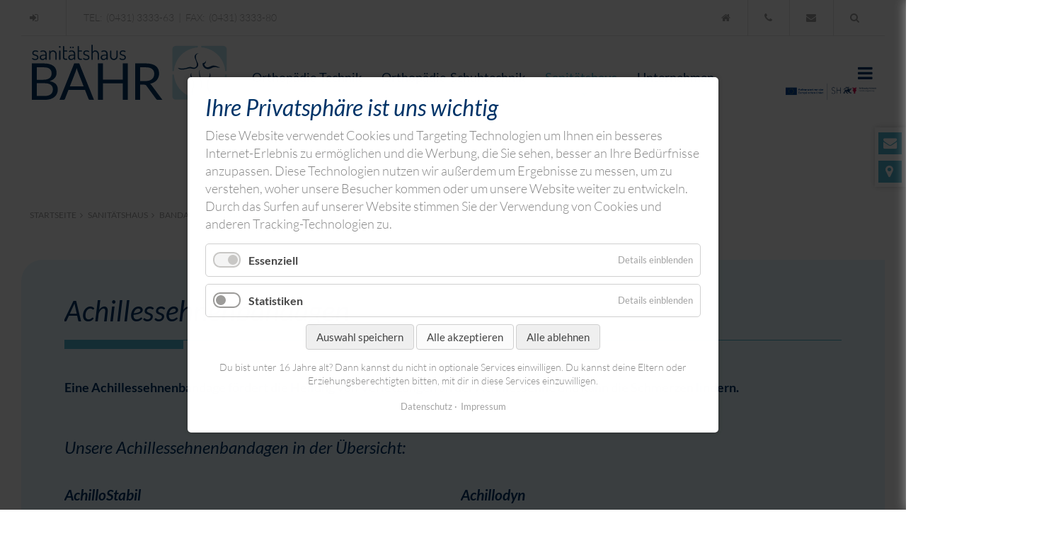

--- FILE ---
content_type: text/html; charset=UTF-8
request_url: https://www.bahr-gmbh.com/sanitaetshaus/bandagen/achillessehnenbandagen
body_size: 17669
content:
<!DOCTYPE html>
<html lang="de">
<head>

      <meta charset="UTF-8">
    <title>Achillessehnenbandagen - Sanitätshaus BAHR in Kiel</title>
    <base href="https://www.bahr-gmbh.com/">

          <meta name="robots" content="index,follow">
      <meta name="description" content="Achillessehnenbandagen">
      <meta name="generator" content="Contao Open Source CMS">
    
    <meta name="viewport" content="width=device-width,initial-scale=1.0">
        <link rel="stylesheet" href="bundles/hypergalaktischparallax/css/xl-parallax.css?v=e7c867a9"><link rel="stylesheet" href="assets/css/layout.min.css,reset.min.css,responsive.min.css,mmenu.css,colorb...-079b9e27.css">        <script src="assets/js/jquery.min.js,mmenu.js,cookiebar.min.js-b742a72a.js"></script><script src="bundles/hypergalaktischparallax/js/parallax.min.js?v=e7c867a9"></script><script src="bundles/hypergalaktischparallax/js/xl-parallax.js?v=e7c867a9"></script><link rel="stylesheet" href="files/jkm-theme/system/css/print.css" media="print" />
<link href="files/jkm-theme/images/favicons/fav-icon_32x32.png" rel="icon" type="image/png"/> 
<link href="files/jkm-theme/images/favicons/fav-icon_64x64.png" rel="apple-touch-icon" sizes="64x64"/> 
<link href="files/jkm-theme/images/favicons/fav-icon_128x128.png" rel="apple-touch-icon" sizes="128x128"/> 
<link href="files/jkm-theme/images/favicons/fav-icon_160x160.png" rel="apple-touch-icon" sizes="160x160"/> 
<script src="files/jkm-theme/system/js/jquery-smooth-scroll.min.js"></script>
<script src="files/jkm-theme/system/js/jquery.sticky.js"></script>
<script src="files/jkm-theme/system/js/jkm-tools.js"></script>

          <!--[if lt IE 9]><script src="assets/html5shiv/js/html5shiv-printshiv.min.js"></script><![endif]-->
      
</head>
<body id="top" class="mac chrome blink ch131" itemscope itemtype="http://schema.org/WebPage">

      
    <div id="wrapper">

 	  
<div id="meta">
  <div class="inside">
    
<div class="hide-at-1120"><div class="ce_text grid1 trenner block">

        
   <div>
      <p><a href="login"><em class="fa fa-sign-in" aria-hidden="true">&nbsp;</em> <span class=" hide-at-1280">Login</span></a></p>  
  
  </div>

</div>

<div class="ce_text grid7 block">

        
   <div>
      <p>TEL:&nbsp; (0431) 3333-63&nbsp; |&nbsp; FAX:&nbsp; (0431) 3333-80</p>  
  
  </div>

</div>

<div class="ce_text grid8 right metapad block">

        
   <div>
      <p class="trenner"><a title="Startseite" href="./"><em class="fa fa-home " aria-hidden="true">&nbsp;</em></a></p>
<p class="trenner"><a title="Jetzt anrufen" href="tel:+49431333363"><em class="fa fa-phone" aria-hidden="true">&nbsp;</em></a></p>
<p class="trenner"><a title="Kontakt aufnehmen" href="&#109;&#97;&#105;&#108;&#116;&#111;&#58;&#107;&#x6F;&#110;&#x74;&#97;&#x6B;&#116;&#x40;&#98;&#x61;&#104;&#x72;&#45;&#x67;&#109;&#x62;&#104;&#x2E;&#99;&#x6F;&#109;"><em class="fa fa-envelope" aria-hidden="true">&nbsp;</em></a></p>
<p><a title="Suche" href="suche"><em class="fa fa-search" aria-hidden="true">&nbsp;</em></a></p>  
  
  </div>

</div>
  
</div>  </div>
</div>
 

                        <header id="header" itemscope itemtype="http://schema.org/WPHeader">
            <div class="inside">
              
<div id="navigationGoToTop">
<a class="gototop" title="zum Seitenanfang" href="sanitaetshaus/bandagen/achillessehnenbandagen#top"></a>
</div>
<div id="kontaktlayer" class="hide-at-768">
<a class="kontaktlayer" title="Kontakt aufnehmen" href="kontakt"><div class="grid4"><em class="last fa fa-envelope" aria-hidden="true">&nbsp;</em></div><div class="grid12">Kontakt aufnehmen </div></a><br class="clear"/>
<a class="kontaktlayer" title="Standort anzeigen" href="kontakt#scroll-to-map"><div class="grid4"><em class="first fa fa-map-marker" aria-hidden="true">&nbsp;</em></div><div class="grid12">Standorte anzeigen </div></a><br>
</div>
<!-- indexer::stop -->
<nav class="mod_mmenu" id="offcanvas">

  
  
<ul class="level_1">
            <li class="submenu first"><a href="orthopaedie-technik" title="Orthopädie-Technik" class="submenu first" aria-haspopup="true" itemprop="url"><span itemprop="name">Orthopädie-Technik</span></a>
<ul class="level_2">
            <li class="submenu first"><a href="orthopaedie-technik/orthetik-individuell" title="Orthetik individuell" class="submenu first" aria-haspopup="true" itemprop="url"><span itemprop="name">Orthetik individuell</span></a>
<ul class="level_3">
            <li class="first"><a href="orthopaedie-technik/orthetik-individuell/beinorthetik" title="Beinorthetik" class="first" itemprop="url"><span itemprop="name">Beinorthetik</span></a></li>
                <li><a href="orthopaedie-technik/orthetik-individuell/armorthetik" title="Armorthetik" itemprop="url"><span itemprop="name">Armorthetik</span></a></li>
                <li class="last"><a href="orthopaedie-technik/rumpforthesen-mieder" title="Rumpforthesen &amp; Mieder" class="last" itemprop="url"><span itemprop="name">Rumpforthesen & Mieder</span></a></li>
        <!-- indexer::stop -->
<nav class="mod_customnav grid13 offset3 nav_include margin-top20 hide_at_768 block">

  
  <a href="sanitaetshaus/bandagen/achillessehnenbandagen#skipNavigation18" class="invisible">Navigation überspringen</a>

  
<ul class="level_1">
            <li class="first"><a href="./" title="Orthopädie-Technik" class="first">Start</a></li>
                <li><a href="kontakt" title="Kontakt">Kontakt</a></li>
                <li><a href="impressum" title="Impressum">Impressum</a></li>
                <li><a href="datenschutz" title="Datenschutz">Datenschutz</a></li>
                <li><a href="sitemap" title="Sitemap">Sitemap</a></li>
                <li class="last"><a href="login" title="Login" class="last">Login</a></li>
      </ul>

  <span id="skipNavigation18" class="invisible"></span>

</nav>
<!-- indexer::continue -->

<div class="ce_text grid11 offset3 margin-top40 hide_at_768 block">

        
   <div>
      <p>
<!-- indexer::stop -->
<div class="mod_search block">

        
    <form action="suche" id="searchform" method="get">
    <div class="formbody">
      <div class="widget widget-text">
        <label for="ctrl_keywords_32" class="invisible">Suchbegriffe</label>
        <input type="search" name="keywords" id="ctrl_keywords_32" class="text" value="" placeholder="Suchw&ouml;rter hier eingeben" autofocus>
      </div>
      <div class="widget widget-submit">
        <button type="submit" id="ctrl_submit_32" class="submit">Suchen</button>
      </div>
          </div>
  </form>
  
  

</div>
<!-- indexer::continue -->
</p>
<p><strong>Georg Chr. BAHR GmbH</strong><br>Steenbeker Weg 25 | 24106 Kiel <br><em class="fa fa-envelope" aria-hidden="true">&nbsp;</em> &#107;&#x6F;&#110;&#x74;&#97;&#x6B;&#116;&#x40;&#98;&#x61;&#104;&#x72;&#45;&#x67;&#109;&#x62;&#104;&#x2E;&#99;&#x6F;&#109;<br><em class="fa fa-globe" aria-hidden="true">&nbsp;</em> www.bahr-gmbh.com<br><em class="fa fa-map-marker" aria-hidden="true">&nbsp;</em> <a title="Alle Standorte anzeigen" href="kontakt#scroll-to-map">Unsere Standorte</a></p>  
  
  </div>

</div>

<div class="ce_text center show_at_768 margin-top20 grid14 offset1 block">

        
   <div>
      <p><em>
<!-- indexer::stop -->
<div class="mod_search block">

        
    <form action="suche" id="searchform" method="get">
    <div class="formbody">
      <div class="widget widget-text">
        <label for="ctrl_keywords_32" class="invisible">Suchbegriffe</label>
        <input type="search" name="keywords" id="ctrl_keywords_32" class="text" value="" placeholder="Suchw&ouml;rter hier eingeben" autofocus>
      </div>
      <div class="widget widget-submit">
        <button type="submit" id="ctrl_submit_32" class="submit">Suchen</button>
      </div>
          </div>
  </form>
  
  

</div>
<!-- indexer::continue -->
</em></p>
<p><a title="Start" href="https://www.bahr-gmbh.com/"><em class="fa fa-home fa-2x">&nbsp;</em></a> <a title="Mail schreiben" href="&#109;&#97;&#105;&#108;&#116;&#111;&#58;&#107;&#x6F;&#110;&#x74;&#97;&#x6B;&#116;&#x40;&#98;&#x61;&#104;&#x72;&#45;&#x67;&#109;&#x62;&#104;&#x2E;&#99;&#x6F;&#109;"><em class="fa fa-envelope-square fa-2x">&nbsp;</em></a> <a title="Jetzt anrufen" href="tel:+49431333363"><em class="fa fa-phone-square fa-2x">&nbsp;</em></a> <a title="So finden Sie zu uns" href="kontakt#scroll-to-map"><em class="fa fa-map-marker fa-2x" aria-hidden="true">&nbsp;</em></a> <a title="Login" href="login"><em class="fa fa-sign-in fa-2x">&nbsp;</em></a></p>
<p style="text-transformation: uppercase;"><small><strong>Georg Chr. BAHR GmbH<br></strong></small> <small>Steenbeker Weg 25 | 24106 Kiel <br><em class="fa fa-map-marker" aria-hidden="true">&nbsp;</em><a title="Alle Standorte anzeigen" href="kontakt#scroll-to-map">Unsere Standorte</a> </small> <br><small> <a href="https://www.bahr-gmbh.com/">Start</a> | <a href="impressum">Impressum</a> | <a href="datenschutz">Datenschutz</a></small></p>  
  
  </div>

</div>
  
</ul>
</li>
                <li class="submenu"><a href="orthopaedie-technik/prothetik" title="Prothetik" class="submenu" aria-haspopup="true" itemprop="url"><span itemprop="name">Prothetik</span></a>
<ul class="level_3">
            <li class="first"><a href="orthopaedie-technik/prothetik/beinprothetik" title="Beinprothetik" class="first" itemprop="url"><span itemprop="name">Beinprothetik</span></a></li>
                <li class="last"><a href="orthopaedie-technik/prothetik/armprothetik" title="Armprothetik" class="last" itemprop="url"><span itemprop="name">Armprothetik</span></a></li>
        <!-- indexer::stop -->
<nav class="mod_customnav grid13 offset3 nav_include margin-top20 hide_at_768 block">

  
  <a href="sanitaetshaus/bandagen/achillessehnenbandagen#skipNavigation18" class="invisible">Navigation überspringen</a>

  
<ul class="level_1">
            <li class="first"><a href="./" title="Orthopädie-Technik" class="first">Start</a></li>
                <li><a href="kontakt" title="Kontakt">Kontakt</a></li>
                <li><a href="impressum" title="Impressum">Impressum</a></li>
                <li><a href="datenschutz" title="Datenschutz">Datenschutz</a></li>
                <li><a href="sitemap" title="Sitemap">Sitemap</a></li>
                <li class="last"><a href="login" title="Login" class="last">Login</a></li>
      </ul>

  <span id="skipNavigation18" class="invisible"></span>

</nav>
<!-- indexer::continue -->

<div class="ce_text grid11 offset3 margin-top40 hide_at_768 block">

        
   <div>
      <p>
<!-- indexer::stop -->
<div class="mod_search block">

        
    <form action="suche" id="searchform" method="get">
    <div class="formbody">
      <div class="widget widget-text">
        <label for="ctrl_keywords_32" class="invisible">Suchbegriffe</label>
        <input type="search" name="keywords" id="ctrl_keywords_32" class="text" value="" placeholder="Suchw&ouml;rter hier eingeben" autofocus>
      </div>
      <div class="widget widget-submit">
        <button type="submit" id="ctrl_submit_32" class="submit">Suchen</button>
      </div>
          </div>
  </form>
  
  

</div>
<!-- indexer::continue -->
</p>
<p><strong>Georg Chr. BAHR GmbH</strong><br>Steenbeker Weg 25 | 24106 Kiel <br><em class="fa fa-envelope" aria-hidden="true">&nbsp;</em> &#107;&#x6F;&#110;&#x74;&#97;&#x6B;&#116;&#x40;&#98;&#x61;&#104;&#x72;&#45;&#x67;&#109;&#x62;&#104;&#x2E;&#99;&#x6F;&#109;<br><em class="fa fa-globe" aria-hidden="true">&nbsp;</em> www.bahr-gmbh.com<br><em class="fa fa-map-marker" aria-hidden="true">&nbsp;</em> <a title="Alle Standorte anzeigen" href="kontakt#scroll-to-map">Unsere Standorte</a></p>  
  
  </div>

</div>

<div class="ce_text center show_at_768 margin-top20 grid14 offset1 block">

        
   <div>
      <p><em>
<!-- indexer::stop -->
<div class="mod_search block">

        
    <form action="suche" id="searchform" method="get">
    <div class="formbody">
      <div class="widget widget-text">
        <label for="ctrl_keywords_32" class="invisible">Suchbegriffe</label>
        <input type="search" name="keywords" id="ctrl_keywords_32" class="text" value="" placeholder="Suchw&ouml;rter hier eingeben" autofocus>
      </div>
      <div class="widget widget-submit">
        <button type="submit" id="ctrl_submit_32" class="submit">Suchen</button>
      </div>
          </div>
  </form>
  
  

</div>
<!-- indexer::continue -->
</em></p>
<p><a title="Start" href="https://www.bahr-gmbh.com/"><em class="fa fa-home fa-2x">&nbsp;</em></a> <a title="Mail schreiben" href="&#109;&#97;&#105;&#108;&#116;&#111;&#58;&#107;&#x6F;&#110;&#x74;&#97;&#x6B;&#116;&#x40;&#98;&#x61;&#104;&#x72;&#45;&#x67;&#109;&#x62;&#104;&#x2E;&#99;&#x6F;&#109;"><em class="fa fa-envelope-square fa-2x">&nbsp;</em></a> <a title="Jetzt anrufen" href="tel:+49431333363"><em class="fa fa-phone-square fa-2x">&nbsp;</em></a> <a title="So finden Sie zu uns" href="kontakt#scroll-to-map"><em class="fa fa-map-marker fa-2x" aria-hidden="true">&nbsp;</em></a> <a title="Login" href="login"><em class="fa fa-sign-in fa-2x">&nbsp;</em></a></p>
<p style="text-transformation: uppercase;"><small><strong>Georg Chr. BAHR GmbH<br></strong></small> <small>Steenbeker Weg 25 | 24106 Kiel <br><em class="fa fa-map-marker" aria-hidden="true">&nbsp;</em><a title="Alle Standorte anzeigen" href="kontakt#scroll-to-map">Unsere Standorte</a> </small> <br><small> <a href="https://www.bahr-gmbh.com/">Start</a> | <a href="impressum">Impressum</a> | <a href="datenschutz">Datenschutz</a></small></p>  
  
  </div>

</div>
  
</ul>
</li>
                <li class="themen"><a href="anwendungsbereiche" title="Anwendungsbereiche" class="themen" itemprop="url"><span itemprop="name">≡ Anwendungsbereiche</span></a></li>
                <li class="themen"><a href="diagnosen" title="Diagnosen" class="themen" itemprop="url"><span itemprop="name">≡ Diagnosen</span></a></li>
                <li class="themen last"><a href="produktanfragen" title="Produktanfrage" class="themen last" itemprop="url"><span itemprop="name">≡ Produktanfrage</span></a></li>
        <!-- indexer::stop -->
<nav class="mod_customnav grid13 offset3 nav_include margin-top20 hide_at_768 block">

  
  <a href="sanitaetshaus/bandagen/achillessehnenbandagen#skipNavigation18" class="invisible">Navigation überspringen</a>

  
<ul class="level_1">
            <li class="first"><a href="./" title="Orthopädie-Technik" class="first">Start</a></li>
                <li><a href="kontakt" title="Kontakt">Kontakt</a></li>
                <li><a href="impressum" title="Impressum">Impressum</a></li>
                <li><a href="datenschutz" title="Datenschutz">Datenschutz</a></li>
                <li><a href="sitemap" title="Sitemap">Sitemap</a></li>
                <li class="last"><a href="login" title="Login" class="last">Login</a></li>
      </ul>

  <span id="skipNavigation18" class="invisible"></span>

</nav>
<!-- indexer::continue -->

<div class="ce_text grid11 offset3 margin-top40 hide_at_768 block">

        
   <div>
      <p>
<!-- indexer::stop -->
<div class="mod_search block">

        
    <form action="suche" id="searchform" method="get">
    <div class="formbody">
      <div class="widget widget-text">
        <label for="ctrl_keywords_32" class="invisible">Suchbegriffe</label>
        <input type="search" name="keywords" id="ctrl_keywords_32" class="text" value="" placeholder="Suchw&ouml;rter hier eingeben" autofocus>
      </div>
      <div class="widget widget-submit">
        <button type="submit" id="ctrl_submit_32" class="submit">Suchen</button>
      </div>
          </div>
  </form>
  
  

</div>
<!-- indexer::continue -->
</p>
<p><strong>Georg Chr. BAHR GmbH</strong><br>Steenbeker Weg 25 | 24106 Kiel <br><em class="fa fa-envelope" aria-hidden="true">&nbsp;</em> &#107;&#x6F;&#110;&#x74;&#97;&#x6B;&#116;&#x40;&#98;&#x61;&#104;&#x72;&#45;&#x67;&#109;&#x62;&#104;&#x2E;&#99;&#x6F;&#109;<br><em class="fa fa-globe" aria-hidden="true">&nbsp;</em> www.bahr-gmbh.com<br><em class="fa fa-map-marker" aria-hidden="true">&nbsp;</em> <a title="Alle Standorte anzeigen" href="kontakt#scroll-to-map">Unsere Standorte</a></p>  
  
  </div>

</div>

<div class="ce_text center show_at_768 margin-top20 grid14 offset1 block">

        
   <div>
      <p><em>
<!-- indexer::stop -->
<div class="mod_search block">

        
    <form action="suche" id="searchform" method="get">
    <div class="formbody">
      <div class="widget widget-text">
        <label for="ctrl_keywords_32" class="invisible">Suchbegriffe</label>
        <input type="search" name="keywords" id="ctrl_keywords_32" class="text" value="" placeholder="Suchw&ouml;rter hier eingeben" autofocus>
      </div>
      <div class="widget widget-submit">
        <button type="submit" id="ctrl_submit_32" class="submit">Suchen</button>
      </div>
          </div>
  </form>
  
  

</div>
<!-- indexer::continue -->
</em></p>
<p><a title="Start" href="https://www.bahr-gmbh.com/"><em class="fa fa-home fa-2x">&nbsp;</em></a> <a title="Mail schreiben" href="&#109;&#97;&#105;&#108;&#116;&#111;&#58;&#107;&#x6F;&#110;&#x74;&#97;&#x6B;&#116;&#x40;&#98;&#x61;&#104;&#x72;&#45;&#x67;&#109;&#x62;&#104;&#x2E;&#99;&#x6F;&#109;"><em class="fa fa-envelope-square fa-2x">&nbsp;</em></a> <a title="Jetzt anrufen" href="tel:+49431333363"><em class="fa fa-phone-square fa-2x">&nbsp;</em></a> <a title="So finden Sie zu uns" href="kontakt#scroll-to-map"><em class="fa fa-map-marker fa-2x" aria-hidden="true">&nbsp;</em></a> <a title="Login" href="login"><em class="fa fa-sign-in fa-2x">&nbsp;</em></a></p>
<p style="text-transformation: uppercase;"><small><strong>Georg Chr. BAHR GmbH<br></strong></small> <small>Steenbeker Weg 25 | 24106 Kiel <br><em class="fa fa-map-marker" aria-hidden="true">&nbsp;</em><a title="Alle Standorte anzeigen" href="kontakt#scroll-to-map">Unsere Standorte</a> </small> <br><small> <a href="https://www.bahr-gmbh.com/">Start</a> | <a href="impressum">Impressum</a> | <a href="datenschutz">Datenschutz</a></small></p>  
  
  </div>

</div>
  
</ul>
</li>
                <li class="submenu"><a href="orthopaedie-schuhtechnik" title="Orthopädie-Schuhtechnik" class="submenu" aria-haspopup="true" itemprop="url"><span itemprop="name">Orthopädie-Schuhtechnik</span></a>
<ul class="level_2">
            <li class="submenu first"><a href="orthopaedie-schuhtechnik/orthopaedische-schuheinlagen" title="Orthopädische Schuheinlagen" class="submenu first" aria-haspopup="true" itemprop="url"><span itemprop="name">Orthopädische Schuheinlagen</span></a>
<ul class="level_3">
            <li class="first last"><a href="orthopaedie-schuhtechnik/orthopaedische-schuheinlagen/physionics-einlegesohlen" title="physionics Einlegesohlen" class="first last" itemprop="url"><span itemprop="name">physionics Einlegesohlen</span></a></li>
        <!-- indexer::stop -->
<nav class="mod_customnav grid13 offset3 nav_include margin-top20 hide_at_768 block">

  
  <a href="sanitaetshaus/bandagen/achillessehnenbandagen#skipNavigation18" class="invisible">Navigation überspringen</a>

  
<ul class="level_1">
            <li class="first"><a href="./" title="Orthopädie-Technik" class="first">Start</a></li>
                <li><a href="kontakt" title="Kontakt">Kontakt</a></li>
                <li><a href="impressum" title="Impressum">Impressum</a></li>
                <li><a href="datenschutz" title="Datenschutz">Datenschutz</a></li>
                <li><a href="sitemap" title="Sitemap">Sitemap</a></li>
                <li class="last"><a href="login" title="Login" class="last">Login</a></li>
      </ul>

  <span id="skipNavigation18" class="invisible"></span>

</nav>
<!-- indexer::continue -->

<div class="ce_text grid11 offset3 margin-top40 hide_at_768 block">

        
   <div>
      <p>
<!-- indexer::stop -->
<div class="mod_search block">

        
    <form action="suche" id="searchform" method="get">
    <div class="formbody">
      <div class="widget widget-text">
        <label for="ctrl_keywords_32" class="invisible">Suchbegriffe</label>
        <input type="search" name="keywords" id="ctrl_keywords_32" class="text" value="" placeholder="Suchw&ouml;rter hier eingeben" autofocus>
      </div>
      <div class="widget widget-submit">
        <button type="submit" id="ctrl_submit_32" class="submit">Suchen</button>
      </div>
          </div>
  </form>
  
  

</div>
<!-- indexer::continue -->
</p>
<p><strong>Georg Chr. BAHR GmbH</strong><br>Steenbeker Weg 25 | 24106 Kiel <br><em class="fa fa-envelope" aria-hidden="true">&nbsp;</em> &#107;&#x6F;&#110;&#x74;&#97;&#x6B;&#116;&#x40;&#98;&#x61;&#104;&#x72;&#45;&#x67;&#109;&#x62;&#104;&#x2E;&#99;&#x6F;&#109;<br><em class="fa fa-globe" aria-hidden="true">&nbsp;</em> www.bahr-gmbh.com<br><em class="fa fa-map-marker" aria-hidden="true">&nbsp;</em> <a title="Alle Standorte anzeigen" href="kontakt#scroll-to-map">Unsere Standorte</a></p>  
  
  </div>

</div>

<div class="ce_text center show_at_768 margin-top20 grid14 offset1 block">

        
   <div>
      <p><em>
<!-- indexer::stop -->
<div class="mod_search block">

        
    <form action="suche" id="searchform" method="get">
    <div class="formbody">
      <div class="widget widget-text">
        <label for="ctrl_keywords_32" class="invisible">Suchbegriffe</label>
        <input type="search" name="keywords" id="ctrl_keywords_32" class="text" value="" placeholder="Suchw&ouml;rter hier eingeben" autofocus>
      </div>
      <div class="widget widget-submit">
        <button type="submit" id="ctrl_submit_32" class="submit">Suchen</button>
      </div>
          </div>
  </form>
  
  

</div>
<!-- indexer::continue -->
</em></p>
<p><a title="Start" href="https://www.bahr-gmbh.com/"><em class="fa fa-home fa-2x">&nbsp;</em></a> <a title="Mail schreiben" href="&#109;&#97;&#105;&#108;&#116;&#111;&#58;&#107;&#x6F;&#110;&#x74;&#97;&#x6B;&#116;&#x40;&#98;&#x61;&#104;&#x72;&#45;&#x67;&#109;&#x62;&#104;&#x2E;&#99;&#x6F;&#109;"><em class="fa fa-envelope-square fa-2x">&nbsp;</em></a> <a title="Jetzt anrufen" href="tel:+49431333363"><em class="fa fa-phone-square fa-2x">&nbsp;</em></a> <a title="So finden Sie zu uns" href="kontakt#scroll-to-map"><em class="fa fa-map-marker fa-2x" aria-hidden="true">&nbsp;</em></a> <a title="Login" href="login"><em class="fa fa-sign-in fa-2x">&nbsp;</em></a></p>
<p style="text-transformation: uppercase;"><small><strong>Georg Chr. BAHR GmbH<br></strong></small> <small>Steenbeker Weg 25 | 24106 Kiel <br><em class="fa fa-map-marker" aria-hidden="true">&nbsp;</em><a title="Alle Standorte anzeigen" href="kontakt#scroll-to-map">Unsere Standorte</a> </small> <br><small> <a href="https://www.bahr-gmbh.com/">Start</a> | <a href="impressum">Impressum</a> | <a href="datenschutz">Datenschutz</a></small></p>  
  
  </div>

</div>
  
</ul>
</li>
                <li><a href="orthopaedie-technik/schuhzurichtungen" title="Schuhzurichtungen" itemprop="url"><span itemprop="name">Schuhzurichtungen</span></a></li>
                <li class="submenu"><a href="sanitaetshaus/therapieschuhe" title="Therapieschuhe" class="submenu" aria-haspopup="true" itemprop="url"><span itemprop="name">Therapieschuhe</span></a>
<ul class="level_3">
            <li class="first"><a href="sanitaetshaus/therapieschuhe/verbandschuhe" title="Verbandschuhe" class="first" itemprop="url"><span itemprop="name">Verbandschuhe</span></a></li>
                <li><a href="sanitaetshaus/therapieschuhe/entlastungsschuhe" title="Entlastungsschuhe" itemprop="url"><span itemprop="name">Entlastungsschuhe</span></a></li>
                <li class="last"><a href="sanitaetshaus/therapieschuhe/walker" title="Walker" class="last" itemprop="url"><span itemprop="name">Walker</span></a></li>
        <!-- indexer::stop -->
<nav class="mod_customnav grid13 offset3 nav_include margin-top20 hide_at_768 block">

  
  <a href="sanitaetshaus/bandagen/achillessehnenbandagen#skipNavigation18" class="invisible">Navigation überspringen</a>

  
<ul class="level_1">
            <li class="first"><a href="./" title="Orthopädie-Technik" class="first">Start</a></li>
                <li><a href="kontakt" title="Kontakt">Kontakt</a></li>
                <li><a href="impressum" title="Impressum">Impressum</a></li>
                <li><a href="datenschutz" title="Datenschutz">Datenschutz</a></li>
                <li><a href="sitemap" title="Sitemap">Sitemap</a></li>
                <li class="last"><a href="login" title="Login" class="last">Login</a></li>
      </ul>

  <span id="skipNavigation18" class="invisible"></span>

</nav>
<!-- indexer::continue -->

<div class="ce_text grid11 offset3 margin-top40 hide_at_768 block">

        
   <div>
      <p>
<!-- indexer::stop -->
<div class="mod_search block">

        
    <form action="suche" id="searchform" method="get">
    <div class="formbody">
      <div class="widget widget-text">
        <label for="ctrl_keywords_32" class="invisible">Suchbegriffe</label>
        <input type="search" name="keywords" id="ctrl_keywords_32" class="text" value="" placeholder="Suchw&ouml;rter hier eingeben" autofocus>
      </div>
      <div class="widget widget-submit">
        <button type="submit" id="ctrl_submit_32" class="submit">Suchen</button>
      </div>
          </div>
  </form>
  
  

</div>
<!-- indexer::continue -->
</p>
<p><strong>Georg Chr. BAHR GmbH</strong><br>Steenbeker Weg 25 | 24106 Kiel <br><em class="fa fa-envelope" aria-hidden="true">&nbsp;</em> &#107;&#x6F;&#110;&#x74;&#97;&#x6B;&#116;&#x40;&#98;&#x61;&#104;&#x72;&#45;&#x67;&#109;&#x62;&#104;&#x2E;&#99;&#x6F;&#109;<br><em class="fa fa-globe" aria-hidden="true">&nbsp;</em> www.bahr-gmbh.com<br><em class="fa fa-map-marker" aria-hidden="true">&nbsp;</em> <a title="Alle Standorte anzeigen" href="kontakt#scroll-to-map">Unsere Standorte</a></p>  
  
  </div>

</div>

<div class="ce_text center show_at_768 margin-top20 grid14 offset1 block">

        
   <div>
      <p><em>
<!-- indexer::stop -->
<div class="mod_search block">

        
    <form action="suche" id="searchform" method="get">
    <div class="formbody">
      <div class="widget widget-text">
        <label for="ctrl_keywords_32" class="invisible">Suchbegriffe</label>
        <input type="search" name="keywords" id="ctrl_keywords_32" class="text" value="" placeholder="Suchw&ouml;rter hier eingeben" autofocus>
      </div>
      <div class="widget widget-submit">
        <button type="submit" id="ctrl_submit_32" class="submit">Suchen</button>
      </div>
          </div>
  </form>
  
  

</div>
<!-- indexer::continue -->
</em></p>
<p><a title="Start" href="https://www.bahr-gmbh.com/"><em class="fa fa-home fa-2x">&nbsp;</em></a> <a title="Mail schreiben" href="&#109;&#97;&#105;&#108;&#116;&#111;&#58;&#107;&#x6F;&#110;&#x74;&#97;&#x6B;&#116;&#x40;&#98;&#x61;&#104;&#x72;&#45;&#x67;&#109;&#x62;&#104;&#x2E;&#99;&#x6F;&#109;"><em class="fa fa-envelope-square fa-2x">&nbsp;</em></a> <a title="Jetzt anrufen" href="tel:+49431333363"><em class="fa fa-phone-square fa-2x">&nbsp;</em></a> <a title="So finden Sie zu uns" href="kontakt#scroll-to-map"><em class="fa fa-map-marker fa-2x" aria-hidden="true">&nbsp;</em></a> <a title="Login" href="login"><em class="fa fa-sign-in fa-2x">&nbsp;</em></a></p>
<p style="text-transformation: uppercase;"><small><strong>Georg Chr. BAHR GmbH<br></strong></small> <small>Steenbeker Weg 25 | 24106 Kiel <br><em class="fa fa-map-marker" aria-hidden="true">&nbsp;</em><a title="Alle Standorte anzeigen" href="kontakt#scroll-to-map">Unsere Standorte</a> </small> <br><small> <a href="https://www.bahr-gmbh.com/">Start</a> | <a href="impressum">Impressum</a> | <a href="datenschutz">Datenschutz</a></small></p>  
  
  </div>

</div>
  
</ul>
</li>
                <li class="themen"><a href="anwendungsbereiche" title="Anwendungsbereiche" class="themen" itemprop="url"><span itemprop="name">≡ Anwendungsbereiche</span></a></li>
                <li class="themen"><a href="diagnosen" title="Diagnosen" class="themen" itemprop="url"><span itemprop="name">≡ Diagnosen</span></a></li>
                <li class="themen last"><a href="produktanfragen" title="Produktanfrage" class="themen last" itemprop="url"><span itemprop="name">≡ Produktanfrage</span></a></li>
        <!-- indexer::stop -->
<nav class="mod_customnav grid13 offset3 nav_include margin-top20 hide_at_768 block">

  
  <a href="sanitaetshaus/bandagen/achillessehnenbandagen#skipNavigation18" class="invisible">Navigation überspringen</a>

  
<ul class="level_1">
            <li class="first"><a href="./" title="Orthopädie-Technik" class="first">Start</a></li>
                <li><a href="kontakt" title="Kontakt">Kontakt</a></li>
                <li><a href="impressum" title="Impressum">Impressum</a></li>
                <li><a href="datenschutz" title="Datenschutz">Datenschutz</a></li>
                <li><a href="sitemap" title="Sitemap">Sitemap</a></li>
                <li class="last"><a href="login" title="Login" class="last">Login</a></li>
      </ul>

  <span id="skipNavigation18" class="invisible"></span>

</nav>
<!-- indexer::continue -->

<div class="ce_text grid11 offset3 margin-top40 hide_at_768 block">

        
   <div>
      <p>
<!-- indexer::stop -->
<div class="mod_search block">

        
    <form action="suche" id="searchform" method="get">
    <div class="formbody">
      <div class="widget widget-text">
        <label for="ctrl_keywords_32" class="invisible">Suchbegriffe</label>
        <input type="search" name="keywords" id="ctrl_keywords_32" class="text" value="" placeholder="Suchw&ouml;rter hier eingeben" autofocus>
      </div>
      <div class="widget widget-submit">
        <button type="submit" id="ctrl_submit_32" class="submit">Suchen</button>
      </div>
          </div>
  </form>
  
  

</div>
<!-- indexer::continue -->
</p>
<p><strong>Georg Chr. BAHR GmbH</strong><br>Steenbeker Weg 25 | 24106 Kiel <br><em class="fa fa-envelope" aria-hidden="true">&nbsp;</em> &#107;&#x6F;&#110;&#x74;&#97;&#x6B;&#116;&#x40;&#98;&#x61;&#104;&#x72;&#45;&#x67;&#109;&#x62;&#104;&#x2E;&#99;&#x6F;&#109;<br><em class="fa fa-globe" aria-hidden="true">&nbsp;</em> www.bahr-gmbh.com<br><em class="fa fa-map-marker" aria-hidden="true">&nbsp;</em> <a title="Alle Standorte anzeigen" href="kontakt#scroll-to-map">Unsere Standorte</a></p>  
  
  </div>

</div>

<div class="ce_text center show_at_768 margin-top20 grid14 offset1 block">

        
   <div>
      <p><em>
<!-- indexer::stop -->
<div class="mod_search block">

        
    <form action="suche" id="searchform" method="get">
    <div class="formbody">
      <div class="widget widget-text">
        <label for="ctrl_keywords_32" class="invisible">Suchbegriffe</label>
        <input type="search" name="keywords" id="ctrl_keywords_32" class="text" value="" placeholder="Suchw&ouml;rter hier eingeben" autofocus>
      </div>
      <div class="widget widget-submit">
        <button type="submit" id="ctrl_submit_32" class="submit">Suchen</button>
      </div>
          </div>
  </form>
  
  

</div>
<!-- indexer::continue -->
</em></p>
<p><a title="Start" href="https://www.bahr-gmbh.com/"><em class="fa fa-home fa-2x">&nbsp;</em></a> <a title="Mail schreiben" href="&#109;&#97;&#105;&#108;&#116;&#111;&#58;&#107;&#x6F;&#110;&#x74;&#97;&#x6B;&#116;&#x40;&#98;&#x61;&#104;&#x72;&#45;&#x67;&#109;&#x62;&#104;&#x2E;&#99;&#x6F;&#109;"><em class="fa fa-envelope-square fa-2x">&nbsp;</em></a> <a title="Jetzt anrufen" href="tel:+49431333363"><em class="fa fa-phone-square fa-2x">&nbsp;</em></a> <a title="So finden Sie zu uns" href="kontakt#scroll-to-map"><em class="fa fa-map-marker fa-2x" aria-hidden="true">&nbsp;</em></a> <a title="Login" href="login"><em class="fa fa-sign-in fa-2x">&nbsp;</em></a></p>
<p style="text-transformation: uppercase;"><small><strong>Georg Chr. BAHR GmbH<br></strong></small> <small>Steenbeker Weg 25 | 24106 Kiel <br><em class="fa fa-map-marker" aria-hidden="true">&nbsp;</em><a title="Alle Standorte anzeigen" href="kontakt#scroll-to-map">Unsere Standorte</a> </small> <br><small> <a href="https://www.bahr-gmbh.com/">Start</a> | <a href="impressum">Impressum</a> | <a href="datenschutz">Datenschutz</a></small></p>  
  
  </div>

</div>
  
</ul>
</li>
                <li class="submenu trail"><a href="sanitaetshaus" title="Sanitätshaus" class="submenu trail" aria-haspopup="true" itemprop="url"><span itemprop="name">Sanitätshaus</span></a>
<ul class="level_2">
            <li class="submenu trail first"><a href="sanitaetshaus/bandagen" title="Bandagen" class="submenu trail first" aria-haspopup="true" itemprop="url"><span itemprop="name">Bandagen</span></a>
<ul class="level_3">
            <li class="sibling first"><a href="sanitaetshaus/bandagen/sanitaetshaus/bandagen/sprunggelenkbandagen" title="Sprunggelenkbandagen" class="sibling first" itemprop="url"><span itemprop="name">Sprunggelenkbandagen</span></a></li>
                <li class="active"><span class="active" itemprop="name">Achillessehnenbandagen</span></li>
                <li class="sibling"><a href="sanitaetshaus/bandagen/kniebandagen" title="Kniebandagen" class="sibling" itemprop="url"><span itemprop="name">Kniebandagen</span></a></li>
                <li class="sibling"><a href="sanitaetshaus/bandagen/rueckenbandagen" title="Rückenbandagen" class="sibling" itemprop="url"><span itemprop="name">Rückenbandagen</span></a></li>
                <li class="sibling"><a href="sanitaetshaus/bandagen/rueckenbandagen-fuer-schwangere" title="Rückenbandagen für Schwangere" class="sibling" itemprop="url"><span itemprop="name">Rückenbandagen für Schwangere</span></a></li>
                <li class="sibling"><a href="sanitaetshaus/bandagen/handgelenkbandagen" title="Handgelenkbandagen" class="sibling" itemprop="url"><span itemprop="name">Handgelenkbandagen</span></a></li>
                <li class="sibling"><a href="sanitaetshaus/bandagen/handgelenkbandagen-mit-daumeneinschluss" title="Handgelenkbandagen mit Daumeneinschluss" class="sibling" itemprop="url"><span itemprop="name">Handgelenkbandagen mit Daumeneinschluss</span></a></li>
                <li class="sibling"><a href="sanitaetshaus/bandagen/daumenbandagen" title="Daumenbandagen" class="sibling" itemprop="url"><span itemprop="name">Daumenbandagen</span></a></li>
                <li class="sibling"><a href="sanitaetshaus/bandagenellen/bogenbandagen" title="Ellenbogenbandagen" class="sibling" itemprop="url"><span itemprop="name">Ellenbogenbandagen</span></a></li>
                <li class="sibling"><a href="sanitaetshaus/bandagen/schulterbandagen" title="Schulterbandagen" class="sibling" itemprop="url"><span itemprop="name">Schulterbandagen</span></a></li>
                <li class="sibling last"><a href="sanitaetshaus/bandagen/cervicalstuetzen" title="Cervicalstützen" class="sibling last" itemprop="url"><span itemprop="name">Cervicalstützen</span></a></li>
        <!-- indexer::stop -->
<nav class="mod_customnav grid13 offset3 nav_include margin-top20 hide_at_768 block">

  
  <a href="sanitaetshaus/bandagen/achillessehnenbandagen#skipNavigation18" class="invisible">Navigation überspringen</a>

  
<ul class="level_1">
            <li class="first"><a href="./" title="Orthopädie-Technik" class="first">Start</a></li>
                <li><a href="kontakt" title="Kontakt">Kontakt</a></li>
                <li><a href="impressum" title="Impressum">Impressum</a></li>
                <li><a href="datenschutz" title="Datenschutz">Datenschutz</a></li>
                <li><a href="sitemap" title="Sitemap">Sitemap</a></li>
                <li class="last"><a href="login" title="Login" class="last">Login</a></li>
      </ul>

  <span id="skipNavigation18" class="invisible"></span>

</nav>
<!-- indexer::continue -->

<div class="ce_text grid11 offset3 margin-top40 hide_at_768 block">

        
   <div>
      <p>
<!-- indexer::stop -->
<div class="mod_search block">

        
    <form action="suche" id="searchform" method="get">
    <div class="formbody">
      <div class="widget widget-text">
        <label for="ctrl_keywords_32" class="invisible">Suchbegriffe</label>
        <input type="search" name="keywords" id="ctrl_keywords_32" class="text" value="" placeholder="Suchw&ouml;rter hier eingeben" autofocus>
      </div>
      <div class="widget widget-submit">
        <button type="submit" id="ctrl_submit_32" class="submit">Suchen</button>
      </div>
          </div>
  </form>
  
  

</div>
<!-- indexer::continue -->
</p>
<p><strong>Georg Chr. BAHR GmbH</strong><br>Steenbeker Weg 25 | 24106 Kiel <br><em class="fa fa-envelope" aria-hidden="true">&nbsp;</em> &#107;&#x6F;&#110;&#x74;&#97;&#x6B;&#116;&#x40;&#98;&#x61;&#104;&#x72;&#45;&#x67;&#109;&#x62;&#104;&#x2E;&#99;&#x6F;&#109;<br><em class="fa fa-globe" aria-hidden="true">&nbsp;</em> www.bahr-gmbh.com<br><em class="fa fa-map-marker" aria-hidden="true">&nbsp;</em> <a title="Alle Standorte anzeigen" href="kontakt#scroll-to-map">Unsere Standorte</a></p>  
  
  </div>

</div>

<div class="ce_text center show_at_768 margin-top20 grid14 offset1 block">

        
   <div>
      <p><em>
<!-- indexer::stop -->
<div class="mod_search block">

        
    <form action="suche" id="searchform" method="get">
    <div class="formbody">
      <div class="widget widget-text">
        <label for="ctrl_keywords_32" class="invisible">Suchbegriffe</label>
        <input type="search" name="keywords" id="ctrl_keywords_32" class="text" value="" placeholder="Suchw&ouml;rter hier eingeben" autofocus>
      </div>
      <div class="widget widget-submit">
        <button type="submit" id="ctrl_submit_32" class="submit">Suchen</button>
      </div>
          </div>
  </form>
  
  

</div>
<!-- indexer::continue -->
</em></p>
<p><a title="Start" href="https://www.bahr-gmbh.com/"><em class="fa fa-home fa-2x">&nbsp;</em></a> <a title="Mail schreiben" href="&#109;&#97;&#105;&#108;&#116;&#111;&#58;&#107;&#x6F;&#110;&#x74;&#97;&#x6B;&#116;&#x40;&#98;&#x61;&#104;&#x72;&#45;&#x67;&#109;&#x62;&#104;&#x2E;&#99;&#x6F;&#109;"><em class="fa fa-envelope-square fa-2x">&nbsp;</em></a> <a title="Jetzt anrufen" href="tel:+49431333363"><em class="fa fa-phone-square fa-2x">&nbsp;</em></a> <a title="So finden Sie zu uns" href="kontakt#scroll-to-map"><em class="fa fa-map-marker fa-2x" aria-hidden="true">&nbsp;</em></a> <a title="Login" href="login"><em class="fa fa-sign-in fa-2x">&nbsp;</em></a></p>
<p style="text-transformation: uppercase;"><small><strong>Georg Chr. BAHR GmbH<br></strong></small> <small>Steenbeker Weg 25 | 24106 Kiel <br><em class="fa fa-map-marker" aria-hidden="true">&nbsp;</em><a title="Alle Standorte anzeigen" href="kontakt#scroll-to-map">Unsere Standorte</a> </small> <br><small> <a href="https://www.bahr-gmbh.com/">Start</a> | <a href="impressum">Impressum</a> | <a href="datenschutz">Datenschutz</a></small></p>  
  
  </div>

</div>
  
</ul>
</li>
                <li class="submenu"><a href="sanitaetshaus/orthesen" title="Orthesen konfektioniert" class="submenu" aria-haspopup="true" itemprop="url"><span itemprop="name">Orthesen</span></a>
<ul class="level_3">
            <li class="first"><a href="sanitaetshaus/orthesen/sprunggelenkorthesen" title="Sprunggelenkorthesen" class="first" itemprop="url"><span itemprop="name">Sprunggelenkorthesen</span></a></li>
                <li><a href="sanitaetshaus/orthesen/fussheberorthesen" title="Fußheberorthesen" itemprop="url"><span itemprop="name">Fußheberorthesen</span></a></li>
                <li><a href="sanitaetshaus/orthesen/knieorthesen" title="Knieorthesen" itemprop="url"><span itemprop="name">Knieorthesen</span></a></li>
                <li><a href="sanitaetshaus/orthesen/hueftorthesen" title="Hüftorthesen" itemprop="url"><span itemprop="name">Hüftorthesen</span></a></li>
                <li><a href="sanitaetshaus/orthesen/rueckenorthese" title="Rückenorthese" itemprop="url"><span itemprop="name">Rückenorthese</span></a></li>
                <li><a href="sanitaetshaus/orthesen/handgelenkorthesen" title="Handgelenkorthesen" itemprop="url"><span itemprop="name">Handgelenkorthesen</span></a></li>
                <li><a href="sanitaetshaus/orthesen/handgelenkorthesen-mit-daumeneinschluss" title="Handgelenkorthesen mit Daumeneinschluss" itemprop="url"><span itemprop="name">Handgelenkorthesen mit Daumeneinschluss</span></a></li>
                <li><a href="sanitaetshaus/orthesen/daumenorthesen" title="Daumenorthesen" itemprop="url"><span itemprop="name">Daumenorthesen</span></a></li>
                <li><a href="sanitaetshaus/orthesen/fingerorthesen" title="Fingerorthesen" itemprop="url"><span itemprop="name">Fingerorthesen</span></a></li>
                <li><a href="sanitaetshaus/orthesen/ellenbogenorthesen" title="Ellenbogenorthesen" itemprop="url"><span itemprop="name">Ellenbogenorthesen</span></a></li>
                <li class="last"><a href="sanitaetshaus/orthesen/schulterorthesen" title="Schulterorthesen" class="last" itemprop="url"><span itemprop="name">Schulterorthesen</span></a></li>
        <!-- indexer::stop -->
<nav class="mod_customnav grid13 offset3 nav_include margin-top20 hide_at_768 block">

  
  <a href="sanitaetshaus/bandagen/achillessehnenbandagen#skipNavigation18" class="invisible">Navigation überspringen</a>

  
<ul class="level_1">
            <li class="first"><a href="./" title="Orthopädie-Technik" class="first">Start</a></li>
                <li><a href="kontakt" title="Kontakt">Kontakt</a></li>
                <li><a href="impressum" title="Impressum">Impressum</a></li>
                <li><a href="datenschutz" title="Datenschutz">Datenschutz</a></li>
                <li><a href="sitemap" title="Sitemap">Sitemap</a></li>
                <li class="last"><a href="login" title="Login" class="last">Login</a></li>
      </ul>

  <span id="skipNavigation18" class="invisible"></span>

</nav>
<!-- indexer::continue -->

<div class="ce_text grid11 offset3 margin-top40 hide_at_768 block">

        
   <div>
      <p>
<!-- indexer::stop -->
<div class="mod_search block">

        
    <form action="suche" id="searchform" method="get">
    <div class="formbody">
      <div class="widget widget-text">
        <label for="ctrl_keywords_32" class="invisible">Suchbegriffe</label>
        <input type="search" name="keywords" id="ctrl_keywords_32" class="text" value="" placeholder="Suchw&ouml;rter hier eingeben" autofocus>
      </div>
      <div class="widget widget-submit">
        <button type="submit" id="ctrl_submit_32" class="submit">Suchen</button>
      </div>
          </div>
  </form>
  
  

</div>
<!-- indexer::continue -->
</p>
<p><strong>Georg Chr. BAHR GmbH</strong><br>Steenbeker Weg 25 | 24106 Kiel <br><em class="fa fa-envelope" aria-hidden="true">&nbsp;</em> &#107;&#x6F;&#110;&#x74;&#97;&#x6B;&#116;&#x40;&#98;&#x61;&#104;&#x72;&#45;&#x67;&#109;&#x62;&#104;&#x2E;&#99;&#x6F;&#109;<br><em class="fa fa-globe" aria-hidden="true">&nbsp;</em> www.bahr-gmbh.com<br><em class="fa fa-map-marker" aria-hidden="true">&nbsp;</em> <a title="Alle Standorte anzeigen" href="kontakt#scroll-to-map">Unsere Standorte</a></p>  
  
  </div>

</div>

<div class="ce_text center show_at_768 margin-top20 grid14 offset1 block">

        
   <div>
      <p><em>
<!-- indexer::stop -->
<div class="mod_search block">

        
    <form action="suche" id="searchform" method="get">
    <div class="formbody">
      <div class="widget widget-text">
        <label for="ctrl_keywords_32" class="invisible">Suchbegriffe</label>
        <input type="search" name="keywords" id="ctrl_keywords_32" class="text" value="" placeholder="Suchw&ouml;rter hier eingeben" autofocus>
      </div>
      <div class="widget widget-submit">
        <button type="submit" id="ctrl_submit_32" class="submit">Suchen</button>
      </div>
          </div>
  </form>
  
  

</div>
<!-- indexer::continue -->
</em></p>
<p><a title="Start" href="https://www.bahr-gmbh.com/"><em class="fa fa-home fa-2x">&nbsp;</em></a> <a title="Mail schreiben" href="&#109;&#97;&#105;&#108;&#116;&#111;&#58;&#107;&#x6F;&#110;&#x74;&#97;&#x6B;&#116;&#x40;&#98;&#x61;&#104;&#x72;&#45;&#x67;&#109;&#x62;&#104;&#x2E;&#99;&#x6F;&#109;"><em class="fa fa-envelope-square fa-2x">&nbsp;</em></a> <a title="Jetzt anrufen" href="tel:+49431333363"><em class="fa fa-phone-square fa-2x">&nbsp;</em></a> <a title="So finden Sie zu uns" href="kontakt#scroll-to-map"><em class="fa fa-map-marker fa-2x" aria-hidden="true">&nbsp;</em></a> <a title="Login" href="login"><em class="fa fa-sign-in fa-2x">&nbsp;</em></a></p>
<p style="text-transformation: uppercase;"><small><strong>Georg Chr. BAHR GmbH<br></strong></small> <small>Steenbeker Weg 25 | 24106 Kiel <br><em class="fa fa-map-marker" aria-hidden="true">&nbsp;</em><a title="Alle Standorte anzeigen" href="kontakt#scroll-to-map">Unsere Standorte</a> </small> <br><small> <a href="https://www.bahr-gmbh.com/">Start</a> | <a href="impressum">Impressum</a> | <a href="datenschutz">Datenschutz</a></small></p>  
  
  </div>

</div>
  
</ul>
</li>
                <li class="submenu"><a href="sanitaetshaus/kompressionstherapie" title="Kompressionstherapie" class="submenu" aria-haspopup="true" itemprop="url"><span itemprop="name">Kompressionstherapie</span></a>
<ul class="level_3">
            <li class="first"><a href="sanitaetshaus/kompressionstherapie/oedemtherapie" title="Ödemtherapie" class="first" itemprop="url"><span itemprop="name">Ödemtherapie</span></a></li>
                <li><a href="sanitaetshaus/kompressionstherapie/venentherapie" title="Venentherapie" itemprop="url"><span itemprop="name">Venentherapie</span></a></li>
                <li><a href="sanitaetshaus/kompressionstherapie/narbentherapie" title="Narbentherapie" itemprop="url"><span itemprop="name">Narbentherapie</span></a></li>
                <li class="last"><a href="sanitaetshaus/kompressionstherapie/zubehoer" title="Zubehör" class="last" itemprop="url"><span itemprop="name">Zubehör</span></a></li>
        <!-- indexer::stop -->
<nav class="mod_customnav grid13 offset3 nav_include margin-top20 hide_at_768 block">

  
  <a href="sanitaetshaus/bandagen/achillessehnenbandagen#skipNavigation18" class="invisible">Navigation überspringen</a>

  
<ul class="level_1">
            <li class="first"><a href="./" title="Orthopädie-Technik" class="first">Start</a></li>
                <li><a href="kontakt" title="Kontakt">Kontakt</a></li>
                <li><a href="impressum" title="Impressum">Impressum</a></li>
                <li><a href="datenschutz" title="Datenschutz">Datenschutz</a></li>
                <li><a href="sitemap" title="Sitemap">Sitemap</a></li>
                <li class="last"><a href="login" title="Login" class="last">Login</a></li>
      </ul>

  <span id="skipNavigation18" class="invisible"></span>

</nav>
<!-- indexer::continue -->

<div class="ce_text grid11 offset3 margin-top40 hide_at_768 block">

        
   <div>
      <p>
<!-- indexer::stop -->
<div class="mod_search block">

        
    <form action="suche" id="searchform" method="get">
    <div class="formbody">
      <div class="widget widget-text">
        <label for="ctrl_keywords_32" class="invisible">Suchbegriffe</label>
        <input type="search" name="keywords" id="ctrl_keywords_32" class="text" value="" placeholder="Suchw&ouml;rter hier eingeben" autofocus>
      </div>
      <div class="widget widget-submit">
        <button type="submit" id="ctrl_submit_32" class="submit">Suchen</button>
      </div>
          </div>
  </form>
  
  

</div>
<!-- indexer::continue -->
</p>
<p><strong>Georg Chr. BAHR GmbH</strong><br>Steenbeker Weg 25 | 24106 Kiel <br><em class="fa fa-envelope" aria-hidden="true">&nbsp;</em> &#107;&#x6F;&#110;&#x74;&#97;&#x6B;&#116;&#x40;&#98;&#x61;&#104;&#x72;&#45;&#x67;&#109;&#x62;&#104;&#x2E;&#99;&#x6F;&#109;<br><em class="fa fa-globe" aria-hidden="true">&nbsp;</em> www.bahr-gmbh.com<br><em class="fa fa-map-marker" aria-hidden="true">&nbsp;</em> <a title="Alle Standorte anzeigen" href="kontakt#scroll-to-map">Unsere Standorte</a></p>  
  
  </div>

</div>

<div class="ce_text center show_at_768 margin-top20 grid14 offset1 block">

        
   <div>
      <p><em>
<!-- indexer::stop -->
<div class="mod_search block">

        
    <form action="suche" id="searchform" method="get">
    <div class="formbody">
      <div class="widget widget-text">
        <label for="ctrl_keywords_32" class="invisible">Suchbegriffe</label>
        <input type="search" name="keywords" id="ctrl_keywords_32" class="text" value="" placeholder="Suchw&ouml;rter hier eingeben" autofocus>
      </div>
      <div class="widget widget-submit">
        <button type="submit" id="ctrl_submit_32" class="submit">Suchen</button>
      </div>
          </div>
  </form>
  
  

</div>
<!-- indexer::continue -->
</em></p>
<p><a title="Start" href="https://www.bahr-gmbh.com/"><em class="fa fa-home fa-2x">&nbsp;</em></a> <a title="Mail schreiben" href="&#109;&#97;&#105;&#108;&#116;&#111;&#58;&#107;&#x6F;&#110;&#x74;&#97;&#x6B;&#116;&#x40;&#98;&#x61;&#104;&#x72;&#45;&#x67;&#109;&#x62;&#104;&#x2E;&#99;&#x6F;&#109;"><em class="fa fa-envelope-square fa-2x">&nbsp;</em></a> <a title="Jetzt anrufen" href="tel:+49431333363"><em class="fa fa-phone-square fa-2x">&nbsp;</em></a> <a title="So finden Sie zu uns" href="kontakt#scroll-to-map"><em class="fa fa-map-marker fa-2x" aria-hidden="true">&nbsp;</em></a> <a title="Login" href="login"><em class="fa fa-sign-in fa-2x">&nbsp;</em></a></p>
<p style="text-transformation: uppercase;"><small><strong>Georg Chr. BAHR GmbH<br></strong></small> <small>Steenbeker Weg 25 | 24106 Kiel <br><em class="fa fa-map-marker" aria-hidden="true">&nbsp;</em><a title="Alle Standorte anzeigen" href="kontakt#scroll-to-map">Unsere Standorte</a> </small> <br><small> <a href="https://www.bahr-gmbh.com/">Start</a> | <a href="impressum">Impressum</a> | <a href="datenschutz">Datenschutz</a></small></p>  
  
  </div>

</div>
  
</ul>
</li>
                <li><a href="rehabilitation/gehhilfen" title="Gehhilfen" itemprop="url"><span itemprop="name">Gehhilfen</span></a></li>
                <li><a href="rehabilitation/alltagshilfen" title="Alltagshilfen" itemprop="url"><span itemprop="name">Alltagshilfen</span></a></li>
                <li><a href="rehabilitation/therapiehilfen" title="Therapiehilfen" itemprop="url"><span itemprop="name">Therapiehilfen</span></a></li>
                <li class="themen"><a href="anwendungsbereiche" title="Anwendungsbereiche" class="themen" itemprop="url"><span itemprop="name">≡ Anwendungsbereiche</span></a></li>
                <li class="themen"><a href="diagnosen" title="Diagnosen" class="themen" itemprop="url"><span itemprop="name">≡ Diagnosen</span></a></li>
                <li class="themen last"><a href="produktanfragen" title="Produktanfrage" class="themen last" itemprop="url"><span itemprop="name">≡ Produktanfrage</span></a></li>
        <!-- indexer::stop -->
<nav class="mod_customnav grid13 offset3 nav_include margin-top20 hide_at_768 block">

  
  <a href="sanitaetshaus/bandagen/achillessehnenbandagen#skipNavigation18" class="invisible">Navigation überspringen</a>

  
<ul class="level_1">
            <li class="first"><a href="./" title="Orthopädie-Technik" class="first">Start</a></li>
                <li><a href="kontakt" title="Kontakt">Kontakt</a></li>
                <li><a href="impressum" title="Impressum">Impressum</a></li>
                <li><a href="datenschutz" title="Datenschutz">Datenschutz</a></li>
                <li><a href="sitemap" title="Sitemap">Sitemap</a></li>
                <li class="last"><a href="login" title="Login" class="last">Login</a></li>
      </ul>

  <span id="skipNavigation18" class="invisible"></span>

</nav>
<!-- indexer::continue -->

<div class="ce_text grid11 offset3 margin-top40 hide_at_768 block">

        
   <div>
      <p>
<!-- indexer::stop -->
<div class="mod_search block">

        
    <form action="suche" id="searchform" method="get">
    <div class="formbody">
      <div class="widget widget-text">
        <label for="ctrl_keywords_32" class="invisible">Suchbegriffe</label>
        <input type="search" name="keywords" id="ctrl_keywords_32" class="text" value="" placeholder="Suchw&ouml;rter hier eingeben" autofocus>
      </div>
      <div class="widget widget-submit">
        <button type="submit" id="ctrl_submit_32" class="submit">Suchen</button>
      </div>
          </div>
  </form>
  
  

</div>
<!-- indexer::continue -->
</p>
<p><strong>Georg Chr. BAHR GmbH</strong><br>Steenbeker Weg 25 | 24106 Kiel <br><em class="fa fa-envelope" aria-hidden="true">&nbsp;</em> &#107;&#x6F;&#110;&#x74;&#97;&#x6B;&#116;&#x40;&#98;&#x61;&#104;&#x72;&#45;&#x67;&#109;&#x62;&#104;&#x2E;&#99;&#x6F;&#109;<br><em class="fa fa-globe" aria-hidden="true">&nbsp;</em> www.bahr-gmbh.com<br><em class="fa fa-map-marker" aria-hidden="true">&nbsp;</em> <a title="Alle Standorte anzeigen" href="kontakt#scroll-to-map">Unsere Standorte</a></p>  
  
  </div>

</div>

<div class="ce_text center show_at_768 margin-top20 grid14 offset1 block">

        
   <div>
      <p><em>
<!-- indexer::stop -->
<div class="mod_search block">

        
    <form action="suche" id="searchform" method="get">
    <div class="formbody">
      <div class="widget widget-text">
        <label for="ctrl_keywords_32" class="invisible">Suchbegriffe</label>
        <input type="search" name="keywords" id="ctrl_keywords_32" class="text" value="" placeholder="Suchw&ouml;rter hier eingeben" autofocus>
      </div>
      <div class="widget widget-submit">
        <button type="submit" id="ctrl_submit_32" class="submit">Suchen</button>
      </div>
          </div>
  </form>
  
  

</div>
<!-- indexer::continue -->
</em></p>
<p><a title="Start" href="https://www.bahr-gmbh.com/"><em class="fa fa-home fa-2x">&nbsp;</em></a> <a title="Mail schreiben" href="&#109;&#97;&#105;&#108;&#116;&#111;&#58;&#107;&#x6F;&#110;&#x74;&#97;&#x6B;&#116;&#x40;&#98;&#x61;&#104;&#x72;&#45;&#x67;&#109;&#x62;&#104;&#x2E;&#99;&#x6F;&#109;"><em class="fa fa-envelope-square fa-2x">&nbsp;</em></a> <a title="Jetzt anrufen" href="tel:+49431333363"><em class="fa fa-phone-square fa-2x">&nbsp;</em></a> <a title="So finden Sie zu uns" href="kontakt#scroll-to-map"><em class="fa fa-map-marker fa-2x" aria-hidden="true">&nbsp;</em></a> <a title="Login" href="login"><em class="fa fa-sign-in fa-2x">&nbsp;</em></a></p>
<p style="text-transformation: uppercase;"><small><strong>Georg Chr. BAHR GmbH<br></strong></small> <small>Steenbeker Weg 25 | 24106 Kiel <br><em class="fa fa-map-marker" aria-hidden="true">&nbsp;</em><a title="Alle Standorte anzeigen" href="kontakt#scroll-to-map">Unsere Standorte</a> </small> <br><small> <a href="https://www.bahr-gmbh.com/">Start</a> | <a href="impressum">Impressum</a> | <a href="datenschutz">Datenschutz</a></small></p>  
  
  </div>

</div>
  
</ul>
</li>
                <li class="submenu"><a href="unternehmen/ueber-uns" title="Unternehmen" class="submenu" aria-haspopup="true" itemprop="url"><span itemprop="name">Unternehmen</span></a>
<ul class="level_2">
            <li class="first"><a href="unternehmen/ueber-uns" title="Über Uns" class="first" itemprop="url"><span itemprop="name">Über Uns - Das Unternehmen</span></a></li>
                <li><a href="unternehmen/fortbildungen-seminare" title="Fortbildungen &amp; Seminare" itemprop="url"><span itemprop="name">Fortbildungen & Seminare</span></a></li>
                <li class="last"><a href="unternehmen/service" title="Service" class="last" itemprop="url"><span itemprop="name">Service</span></a></li>
        <!-- indexer::stop -->
<nav class="mod_customnav grid13 offset3 nav_include margin-top20 hide_at_768 block">

  
  <a href="sanitaetshaus/bandagen/achillessehnenbandagen#skipNavigation18" class="invisible">Navigation überspringen</a>

  
<ul class="level_1">
            <li class="first"><a href="./" title="Orthopädie-Technik" class="first">Start</a></li>
                <li><a href="kontakt" title="Kontakt">Kontakt</a></li>
                <li><a href="impressum" title="Impressum">Impressum</a></li>
                <li><a href="datenschutz" title="Datenschutz">Datenschutz</a></li>
                <li><a href="sitemap" title="Sitemap">Sitemap</a></li>
                <li class="last"><a href="login" title="Login" class="last">Login</a></li>
      </ul>

  <span id="skipNavigation18" class="invisible"></span>

</nav>
<!-- indexer::continue -->

<div class="ce_text grid11 offset3 margin-top40 hide_at_768 block">

        
   <div>
      <p>
<!-- indexer::stop -->
<div class="mod_search block">

        
    <form action="suche" id="searchform" method="get">
    <div class="formbody">
      <div class="widget widget-text">
        <label for="ctrl_keywords_32" class="invisible">Suchbegriffe</label>
        <input type="search" name="keywords" id="ctrl_keywords_32" class="text" value="" placeholder="Suchw&ouml;rter hier eingeben" autofocus>
      </div>
      <div class="widget widget-submit">
        <button type="submit" id="ctrl_submit_32" class="submit">Suchen</button>
      </div>
          </div>
  </form>
  
  

</div>
<!-- indexer::continue -->
</p>
<p><strong>Georg Chr. BAHR GmbH</strong><br>Steenbeker Weg 25 | 24106 Kiel <br><em class="fa fa-envelope" aria-hidden="true">&nbsp;</em> &#107;&#x6F;&#110;&#x74;&#97;&#x6B;&#116;&#x40;&#98;&#x61;&#104;&#x72;&#45;&#x67;&#109;&#x62;&#104;&#x2E;&#99;&#x6F;&#109;<br><em class="fa fa-globe" aria-hidden="true">&nbsp;</em> www.bahr-gmbh.com<br><em class="fa fa-map-marker" aria-hidden="true">&nbsp;</em> <a title="Alle Standorte anzeigen" href="kontakt#scroll-to-map">Unsere Standorte</a></p>  
  
  </div>

</div>

<div class="ce_text center show_at_768 margin-top20 grid14 offset1 block">

        
   <div>
      <p><em>
<!-- indexer::stop -->
<div class="mod_search block">

        
    <form action="suche" id="searchform" method="get">
    <div class="formbody">
      <div class="widget widget-text">
        <label for="ctrl_keywords_32" class="invisible">Suchbegriffe</label>
        <input type="search" name="keywords" id="ctrl_keywords_32" class="text" value="" placeholder="Suchw&ouml;rter hier eingeben" autofocus>
      </div>
      <div class="widget widget-submit">
        <button type="submit" id="ctrl_submit_32" class="submit">Suchen</button>
      </div>
          </div>
  </form>
  
  

</div>
<!-- indexer::continue -->
</em></p>
<p><a title="Start" href="https://www.bahr-gmbh.com/"><em class="fa fa-home fa-2x">&nbsp;</em></a> <a title="Mail schreiben" href="&#109;&#97;&#105;&#108;&#116;&#111;&#58;&#107;&#x6F;&#110;&#x74;&#97;&#x6B;&#116;&#x40;&#98;&#x61;&#104;&#x72;&#45;&#x67;&#109;&#x62;&#104;&#x2E;&#99;&#x6F;&#109;"><em class="fa fa-envelope-square fa-2x">&nbsp;</em></a> <a title="Jetzt anrufen" href="tel:+49431333363"><em class="fa fa-phone-square fa-2x">&nbsp;</em></a> <a title="So finden Sie zu uns" href="kontakt#scroll-to-map"><em class="fa fa-map-marker fa-2x" aria-hidden="true">&nbsp;</em></a> <a title="Login" href="login"><em class="fa fa-sign-in fa-2x">&nbsp;</em></a></p>
<p style="text-transformation: uppercase;"><small><strong>Georg Chr. BAHR GmbH<br></strong></small> <small>Steenbeker Weg 25 | 24106 Kiel <br><em class="fa fa-map-marker" aria-hidden="true">&nbsp;</em><a title="Alle Standorte anzeigen" href="kontakt#scroll-to-map">Unsere Standorte</a> </small> <br><small> <a href="https://www.bahr-gmbh.com/">Start</a> | <a href="impressum">Impressum</a> | <a href="datenschutz">Datenschutz</a></small></p>  
  
  </div>

</div>
  
</ul>
</li>
                <li class="submenu"><a href="karriere/karriere" title="Karriere" class="submenu" aria-haspopup="true" itemprop="url"><span itemprop="name">Karriere</span></a>
<ul class="level_2">
            <li class="first"><a href="karriere/stellenangebote" title="Stellenangebote" class="first" itemprop="url"><span itemprop="name">Stellenangebote</span></a></li>
                <li class="last"><a href="karriere/ausbildung" title="Ausbildung" class="last" itemprop="url"><span itemprop="name">Ausbildung</span></a></li>
        <!-- indexer::stop -->
<nav class="mod_customnav grid13 offset3 nav_include margin-top20 hide_at_768 block">

  
  <a href="sanitaetshaus/bandagen/achillessehnenbandagen#skipNavigation18" class="invisible">Navigation überspringen</a>

  
<ul class="level_1">
            <li class="first"><a href="./" title="Orthopädie-Technik" class="first">Start</a></li>
                <li><a href="kontakt" title="Kontakt">Kontakt</a></li>
                <li><a href="impressum" title="Impressum">Impressum</a></li>
                <li><a href="datenschutz" title="Datenschutz">Datenschutz</a></li>
                <li><a href="sitemap" title="Sitemap">Sitemap</a></li>
                <li class="last"><a href="login" title="Login" class="last">Login</a></li>
      </ul>

  <span id="skipNavigation18" class="invisible"></span>

</nav>
<!-- indexer::continue -->

<div class="ce_text grid11 offset3 margin-top40 hide_at_768 block">

        
   <div>
      <p>
<!-- indexer::stop -->
<div class="mod_search block">

        
    <form action="suche" id="searchform" method="get">
    <div class="formbody">
      <div class="widget widget-text">
        <label for="ctrl_keywords_32" class="invisible">Suchbegriffe</label>
        <input type="search" name="keywords" id="ctrl_keywords_32" class="text" value="" placeholder="Suchw&ouml;rter hier eingeben" autofocus>
      </div>
      <div class="widget widget-submit">
        <button type="submit" id="ctrl_submit_32" class="submit">Suchen</button>
      </div>
          </div>
  </form>
  
  

</div>
<!-- indexer::continue -->
</p>
<p><strong>Georg Chr. BAHR GmbH</strong><br>Steenbeker Weg 25 | 24106 Kiel <br><em class="fa fa-envelope" aria-hidden="true">&nbsp;</em> &#107;&#x6F;&#110;&#x74;&#97;&#x6B;&#116;&#x40;&#98;&#x61;&#104;&#x72;&#45;&#x67;&#109;&#x62;&#104;&#x2E;&#99;&#x6F;&#109;<br><em class="fa fa-globe" aria-hidden="true">&nbsp;</em> www.bahr-gmbh.com<br><em class="fa fa-map-marker" aria-hidden="true">&nbsp;</em> <a title="Alle Standorte anzeigen" href="kontakt#scroll-to-map">Unsere Standorte</a></p>  
  
  </div>

</div>

<div class="ce_text center show_at_768 margin-top20 grid14 offset1 block">

        
   <div>
      <p><em>
<!-- indexer::stop -->
<div class="mod_search block">

        
    <form action="suche" id="searchform" method="get">
    <div class="formbody">
      <div class="widget widget-text">
        <label for="ctrl_keywords_32" class="invisible">Suchbegriffe</label>
        <input type="search" name="keywords" id="ctrl_keywords_32" class="text" value="" placeholder="Suchw&ouml;rter hier eingeben" autofocus>
      </div>
      <div class="widget widget-submit">
        <button type="submit" id="ctrl_submit_32" class="submit">Suchen</button>
      </div>
          </div>
  </form>
  
  

</div>
<!-- indexer::continue -->
</em></p>
<p><a title="Start" href="https://www.bahr-gmbh.com/"><em class="fa fa-home fa-2x">&nbsp;</em></a> <a title="Mail schreiben" href="&#109;&#97;&#105;&#108;&#116;&#111;&#58;&#107;&#x6F;&#110;&#x74;&#97;&#x6B;&#116;&#x40;&#98;&#x61;&#104;&#x72;&#45;&#x67;&#109;&#x62;&#104;&#x2E;&#99;&#x6F;&#109;"><em class="fa fa-envelope-square fa-2x">&nbsp;</em></a> <a title="Jetzt anrufen" href="tel:+49431333363"><em class="fa fa-phone-square fa-2x">&nbsp;</em></a> <a title="So finden Sie zu uns" href="kontakt#scroll-to-map"><em class="fa fa-map-marker fa-2x" aria-hidden="true">&nbsp;</em></a> <a title="Login" href="login"><em class="fa fa-sign-in fa-2x">&nbsp;</em></a></p>
<p style="text-transformation: uppercase;"><small><strong>Georg Chr. BAHR GmbH<br></strong></small> <small>Steenbeker Weg 25 | 24106 Kiel <br><em class="fa fa-map-marker" aria-hidden="true">&nbsp;</em><a title="Alle Standorte anzeigen" href="kontakt#scroll-to-map">Unsere Standorte</a> </small> <br><small> <a href="https://www.bahr-gmbh.com/">Start</a> | <a href="impressum">Impressum</a> | <a href="datenschutz">Datenschutz</a></small></p>  
  
  </div>

</div>
  
</ul>
</li>
                <li class="last"><a href="aktuelles" title="Aktuelle Informationen" class="last" itemprop="url"><span itemprop="name">Aktuelles</span></a></li>
        <!-- indexer::stop -->
<nav class="mod_customnav grid13 offset3 nav_include margin-top20 hide_at_768 block">

  
  <a href="sanitaetshaus/bandagen/achillessehnenbandagen#skipNavigation18" class="invisible">Navigation überspringen</a>

  
<ul class="level_1">
            <li class="first"><a href="./" title="Orthopädie-Technik" class="first">Start</a></li>
                <li><a href="kontakt" title="Kontakt">Kontakt</a></li>
                <li><a href="impressum" title="Impressum">Impressum</a></li>
                <li><a href="datenschutz" title="Datenschutz">Datenschutz</a></li>
                <li><a href="sitemap" title="Sitemap">Sitemap</a></li>
                <li class="last"><a href="login" title="Login" class="last">Login</a></li>
      </ul>

  <span id="skipNavigation18" class="invisible"></span>

</nav>
<!-- indexer::continue -->

<div class="ce_text grid11 offset3 margin-top40 hide_at_768 block">

        
   <div>
      <p>
<!-- indexer::stop -->
<div class="mod_search block">

        
    <form action="suche" id="searchform" method="get">
    <div class="formbody">
      <div class="widget widget-text">
        <label for="ctrl_keywords_32" class="invisible">Suchbegriffe</label>
        <input type="search" name="keywords" id="ctrl_keywords_32" class="text" value="" placeholder="Suchw&ouml;rter hier eingeben" autofocus>
      </div>
      <div class="widget widget-submit">
        <button type="submit" id="ctrl_submit_32" class="submit">Suchen</button>
      </div>
          </div>
  </form>
  
  

</div>
<!-- indexer::continue -->
</p>
<p><strong>Georg Chr. BAHR GmbH</strong><br>Steenbeker Weg 25 | 24106 Kiel <br><em class="fa fa-envelope" aria-hidden="true">&nbsp;</em> &#107;&#x6F;&#110;&#x74;&#97;&#x6B;&#116;&#x40;&#98;&#x61;&#104;&#x72;&#45;&#x67;&#109;&#x62;&#104;&#x2E;&#99;&#x6F;&#109;<br><em class="fa fa-globe" aria-hidden="true">&nbsp;</em> www.bahr-gmbh.com<br><em class="fa fa-map-marker" aria-hidden="true">&nbsp;</em> <a title="Alle Standorte anzeigen" href="kontakt#scroll-to-map">Unsere Standorte</a></p>  
  
  </div>

</div>

<div class="ce_text center show_at_768 margin-top20 grid14 offset1 block">

        
   <div>
      <p><em>
<!-- indexer::stop -->
<div class="mod_search block">

        
    <form action="suche" id="searchform" method="get">
    <div class="formbody">
      <div class="widget widget-text">
        <label for="ctrl_keywords_32" class="invisible">Suchbegriffe</label>
        <input type="search" name="keywords" id="ctrl_keywords_32" class="text" value="" placeholder="Suchw&ouml;rter hier eingeben" autofocus>
      </div>
      <div class="widget widget-submit">
        <button type="submit" id="ctrl_submit_32" class="submit">Suchen</button>
      </div>
          </div>
  </form>
  
  

</div>
<!-- indexer::continue -->
</em></p>
<p><a title="Start" href="https://www.bahr-gmbh.com/"><em class="fa fa-home fa-2x">&nbsp;</em></a> <a title="Mail schreiben" href="&#109;&#97;&#105;&#108;&#116;&#111;&#58;&#107;&#x6F;&#110;&#x74;&#97;&#x6B;&#116;&#x40;&#98;&#x61;&#104;&#x72;&#45;&#x67;&#109;&#x62;&#104;&#x2E;&#99;&#x6F;&#109;"><em class="fa fa-envelope-square fa-2x">&nbsp;</em></a> <a title="Jetzt anrufen" href="tel:+49431333363"><em class="fa fa-phone-square fa-2x">&nbsp;</em></a> <a title="So finden Sie zu uns" href="kontakt#scroll-to-map"><em class="fa fa-map-marker fa-2x" aria-hidden="true">&nbsp;</em></a> <a title="Login" href="login"><em class="fa fa-sign-in fa-2x">&nbsp;</em></a></p>
<p style="text-transformation: uppercase;"><small><strong>Georg Chr. BAHR GmbH<br></strong></small> <small>Steenbeker Weg 25 | 24106 Kiel <br><em class="fa fa-map-marker" aria-hidden="true">&nbsp;</em><a title="Alle Standorte anzeigen" href="kontakt#scroll-to-map">Unsere Standorte</a> </small> <br><small> <a href="https://www.bahr-gmbh.com/">Start</a> | <a href="impressum">Impressum</a> | <a href="datenschutz">Datenschutz</a></small></p>  
  
  </div>

</div>
  
</ul>

</nav>
<!-- indexer::continue -->

<!-- indexer::stop -->
<nav class="mod_mmenuCustom" id="offcanvas2">

  
  <ul class="level_1">
    <!-- indexer::stop -->
<nav class="mod_customnav grid13 offset3 nav_include margin-top20 hide_at_768 block">

  
  <a href="sanitaetshaus/bandagen/achillessehnenbandagen#skipNavigation18" class="invisible">Navigation überspringen</a>

  
<ul class="level_1">
            <li class="first"><a href="./" title="Orthopädie-Technik" class="first">Start</a></li>
                <li><a href="kontakt" title="Kontakt">Kontakt</a></li>
                <li><a href="impressum" title="Impressum">Impressum</a></li>
                <li><a href="datenschutz" title="Datenschutz">Datenschutz</a></li>
                <li><a href="sitemap" title="Sitemap">Sitemap</a></li>
                <li class="last"><a href="login" title="Login" class="last">Login</a></li>
      </ul>

  <span id="skipNavigation18" class="invisible"></span>

</nav>
<!-- indexer::continue -->

<div class="ce_text grid11 offset3 margin-top40 hide_at_768 block">

        
   <div>
      <p>
<!-- indexer::stop -->
<div class="mod_search block">

        
    <form action="suche" id="searchform" method="get">
    <div class="formbody">
      <div class="widget widget-text">
        <label for="ctrl_keywords_32" class="invisible">Suchbegriffe</label>
        <input type="search" name="keywords" id="ctrl_keywords_32" class="text" value="" placeholder="Suchw&ouml;rter hier eingeben" autofocus>
      </div>
      <div class="widget widget-submit">
        <button type="submit" id="ctrl_submit_32" class="submit">Suchen</button>
      </div>
          </div>
  </form>
  
  

</div>
<!-- indexer::continue -->
</p>
<p><strong>Georg Chr. BAHR GmbH</strong><br>Steenbeker Weg 25 | 24106 Kiel <br><em class="fa fa-envelope" aria-hidden="true">&nbsp;</em> &#107;&#x6F;&#110;&#x74;&#97;&#x6B;&#116;&#x40;&#98;&#x61;&#104;&#x72;&#45;&#x67;&#109;&#x62;&#104;&#x2E;&#99;&#x6F;&#109;<br><em class="fa fa-globe" aria-hidden="true">&nbsp;</em> www.bahr-gmbh.com<br><em class="fa fa-map-marker" aria-hidden="true">&nbsp;</em> <a title="Alle Standorte anzeigen" href="kontakt#scroll-to-map">Unsere Standorte</a></p>  
  
  </div>

</div>

<div class="ce_text center show_at_768 margin-top20 grid14 offset1 block">

        
   <div>
      <p><em>
<!-- indexer::stop -->
<div class="mod_search block">

        
    <form action="suche" id="searchform" method="get">
    <div class="formbody">
      <div class="widget widget-text">
        <label for="ctrl_keywords_32" class="invisible">Suchbegriffe</label>
        <input type="search" name="keywords" id="ctrl_keywords_32" class="text" value="" placeholder="Suchw&ouml;rter hier eingeben" autofocus>
      </div>
      <div class="widget widget-submit">
        <button type="submit" id="ctrl_submit_32" class="submit">Suchen</button>
      </div>
          </div>
  </form>
  
  

</div>
<!-- indexer::continue -->
</em></p>
<p><a title="Start" href="https://www.bahr-gmbh.com/"><em class="fa fa-home fa-2x">&nbsp;</em></a> <a title="Mail schreiben" href="&#109;&#97;&#105;&#108;&#116;&#111;&#58;&#107;&#x6F;&#110;&#x74;&#97;&#x6B;&#116;&#x40;&#98;&#x61;&#104;&#x72;&#45;&#x67;&#109;&#x62;&#104;&#x2E;&#99;&#x6F;&#109;"><em class="fa fa-envelope-square fa-2x">&nbsp;</em></a> <a title="Jetzt anrufen" href="tel:+49431333363"><em class="fa fa-phone-square fa-2x">&nbsp;</em></a> <a title="So finden Sie zu uns" href="kontakt#scroll-to-map"><em class="fa fa-map-marker fa-2x" aria-hidden="true">&nbsp;</em></a> <a title="Login" href="login"><em class="fa fa-sign-in fa-2x">&nbsp;</em></a></p>
<p style="text-transformation: uppercase;"><small><strong>Georg Chr. BAHR GmbH<br></strong></small> <small>Steenbeker Weg 25 | 24106 Kiel <br><em class="fa fa-map-marker" aria-hidden="true">&nbsp;</em><a title="Alle Standorte anzeigen" href="kontakt#scroll-to-map">Unsere Standorte</a> </small> <br><small> <a href="https://www.bahr-gmbh.com/">Start</a> | <a href="impressum">Impressum</a> | <a href="datenschutz">Datenschutz</a></small></p>  
  
  </div>

</div>
  
</ul>

</nav>
<!-- indexer::continue -->

<div class="ce_image logo grid4 block">

        
  
  
<figure class="image_container">
      <a href="./" title="Zur Starteite | Sanitätshaus Bahr">
  
  

<img src="assets/images/d/Logo_Sanitaetshaus%20Bahr-b129a6e2.svg" width="300" height="88" alt="Zur Starteite | Sanitätshaus Bahr">


      </a>
  
  </figure>



</div>

<!-- indexer::stop -->
<nav class="mod_navigation hide-at-1120 grid10 block">

  
  <a href="sanitaetshaus/bandagen/achillessehnenbandagen#skipNavigation3" class="invisible">Navigation überspringen</a>

  
<ul class="level_1">
            <li class="submenu first"><a href="orthopaedie-technik" title="Orthopädie-Technik" class="submenu first" aria-haspopup="true">Orthopädie-Technik</a>
<ul class="level_2">
            <li class="submenu first"><a href="orthopaedie-technik/orthetik-individuell" title="Orthetik individuell" class="submenu first" aria-haspopup="true">Orthetik individuell</a>
<ul class="level_3">
            <li class="first"><a href="orthopaedie-technik/orthetik-individuell/beinorthetik" title="Beinorthetik" class="first">Beinorthetik</a></li>
                <li><a href="orthopaedie-technik/orthetik-individuell/armorthetik" title="Armorthetik">Armorthetik</a></li>
                <li class="last"><a href="orthopaedie-technik/rumpforthesen-mieder" title="Rumpforthesen &amp; Mieder" class="last">Rumpforthesen & Mieder</a></li>
      </ul>
</li>
                <li class="submenu"><a href="orthopaedie-technik/prothetik" title="Prothetik" class="submenu" aria-haspopup="true">Prothetik</a>
<ul class="level_3">
            <li class="first"><a href="orthopaedie-technik/prothetik/beinprothetik" title="Beinprothetik" class="first">Beinprothetik</a></li>
                <li class="last"><a href="orthopaedie-technik/prothetik/armprothetik" title="Armprothetik" class="last">Armprothetik</a></li>
      </ul>
</li>
                <li class="themen"><a href="anwendungsbereiche" title="Anwendungsbereiche" class="themen">≡ Anwendungsbereiche</a></li>
                <li class="themen"><a href="diagnosen" title="Diagnosen" class="themen">≡ Diagnosen</a></li>
                <li class="themen last"><a href="produktanfragen" title="Produktanfrage" class="themen last">≡ Produktanfrage</a></li>
      </ul>
</li>
                <li class="submenu"><a href="orthopaedie-schuhtechnik" title="Orthopädie-Schuhtechnik" class="submenu" aria-haspopup="true">Orthopädie-Schuhtechnik</a>
<ul class="level_2">
            <li class="submenu first"><a href="orthopaedie-schuhtechnik/orthopaedische-schuheinlagen" title="Orthopädische Schuheinlagen" class="submenu first" aria-haspopup="true">Orthopädische Schuheinlagen</a>
<ul class="level_3">
            <li class="first last"><a href="orthopaedie-schuhtechnik/orthopaedische-schuheinlagen/physionics-einlegesohlen" title="physionics Einlegesohlen" class="first last">physionics Einlegesohlen</a></li>
      </ul>
</li>
                <li><a href="orthopaedie-technik/schuhzurichtungen" title="Schuhzurichtungen">Schuhzurichtungen</a></li>
                <li class="submenu"><a href="sanitaetshaus/therapieschuhe" title="Therapieschuhe" class="submenu" aria-haspopup="true">Therapieschuhe</a>
<ul class="level_3">
            <li class="first"><a href="sanitaetshaus/therapieschuhe/verbandschuhe" title="Verbandschuhe" class="first">Verbandschuhe</a></li>
                <li><a href="sanitaetshaus/therapieschuhe/entlastungsschuhe" title="Entlastungsschuhe">Entlastungsschuhe</a></li>
                <li class="last"><a href="sanitaetshaus/therapieschuhe/walker" title="Walker" class="last">Walker</a></li>
      </ul>
</li>
                <li class="themen"><a href="anwendungsbereiche" title="Anwendungsbereiche" class="themen">≡ Anwendungsbereiche</a></li>
                <li class="themen"><a href="diagnosen" title="Diagnosen" class="themen">≡ Diagnosen</a></li>
                <li class="themen last"><a href="produktanfragen" title="Produktanfrage" class="themen last">≡ Produktanfrage</a></li>
      </ul>
</li>
                <li class="submenu trail"><a href="sanitaetshaus" title="Sanitätshaus" class="submenu trail" aria-haspopup="true">Sanitätshaus</a>
<ul class="level_2">
            <li class="submenu trail first"><a href="sanitaetshaus/bandagen" title="Bandagen" class="submenu trail first" aria-haspopup="true">Bandagen</a>
<ul class="level_3">
            <li class="sibling first"><a href="sanitaetshaus/bandagen/sanitaetshaus/bandagen/sprunggelenkbandagen" title="Sprunggelenkbandagen" class="sibling first">Sprunggelenkbandagen</a></li>
                <li class="active"><strong class="active">Achillessehnenbandagen</strong></li>
                <li class="sibling"><a href="sanitaetshaus/bandagen/kniebandagen" title="Kniebandagen" class="sibling">Kniebandagen</a></li>
                <li class="sibling"><a href="sanitaetshaus/bandagen/rueckenbandagen" title="Rückenbandagen" class="sibling">Rückenbandagen</a></li>
                <li class="sibling"><a href="sanitaetshaus/bandagen/rueckenbandagen-fuer-schwangere" title="Rückenbandagen für Schwangere" class="sibling">Rückenbandagen für Schwangere</a></li>
                <li class="sibling"><a href="sanitaetshaus/bandagen/handgelenkbandagen" title="Handgelenkbandagen" class="sibling">Handgelenkbandagen</a></li>
                <li class="sibling"><a href="sanitaetshaus/bandagen/handgelenkbandagen-mit-daumeneinschluss" title="Handgelenkbandagen mit Daumeneinschluss" class="sibling">Handgelenkbandagen mit Daumeneinschluss</a></li>
                <li class="sibling"><a href="sanitaetshaus/bandagen/daumenbandagen" title="Daumenbandagen" class="sibling">Daumenbandagen</a></li>
                <li class="sibling"><a href="sanitaetshaus/bandagenellen/bogenbandagen" title="Ellenbogenbandagen" class="sibling">Ellenbogenbandagen</a></li>
                <li class="sibling"><a href="sanitaetshaus/bandagen/schulterbandagen" title="Schulterbandagen" class="sibling">Schulterbandagen</a></li>
                <li class="sibling last"><a href="sanitaetshaus/bandagen/cervicalstuetzen" title="Cervicalstützen" class="sibling last">Cervicalstützen</a></li>
      </ul>
</li>
                <li class="submenu"><a href="sanitaetshaus/orthesen" title="Orthesen konfektioniert" class="submenu" aria-haspopup="true">Orthesen</a>
<ul class="level_3">
            <li class="first"><a href="sanitaetshaus/orthesen/sprunggelenkorthesen" title="Sprunggelenkorthesen" class="first">Sprunggelenkorthesen</a></li>
                <li><a href="sanitaetshaus/orthesen/fussheberorthesen" title="Fußheberorthesen">Fußheberorthesen</a></li>
                <li><a href="sanitaetshaus/orthesen/knieorthesen" title="Knieorthesen">Knieorthesen</a></li>
                <li><a href="sanitaetshaus/orthesen/hueftorthesen" title="Hüftorthesen">Hüftorthesen</a></li>
                <li><a href="sanitaetshaus/orthesen/rueckenorthese" title="Rückenorthese">Rückenorthese</a></li>
                <li><a href="sanitaetshaus/orthesen/handgelenkorthesen" title="Handgelenkorthesen">Handgelenkorthesen</a></li>
                <li><a href="sanitaetshaus/orthesen/handgelenkorthesen-mit-daumeneinschluss" title="Handgelenkorthesen mit Daumeneinschluss">Handgelenkorthesen mit Daumeneinschluss</a></li>
                <li><a href="sanitaetshaus/orthesen/daumenorthesen" title="Daumenorthesen">Daumenorthesen</a></li>
                <li><a href="sanitaetshaus/orthesen/fingerorthesen" title="Fingerorthesen">Fingerorthesen</a></li>
                <li><a href="sanitaetshaus/orthesen/ellenbogenorthesen" title="Ellenbogenorthesen">Ellenbogenorthesen</a></li>
                <li class="last"><a href="sanitaetshaus/orthesen/schulterorthesen" title="Schulterorthesen" class="last">Schulterorthesen</a></li>
      </ul>
</li>
                <li class="submenu"><a href="sanitaetshaus/kompressionstherapie" title="Kompressionstherapie" class="submenu" aria-haspopup="true">Kompressionstherapie</a>
<ul class="level_3">
            <li class="first"><a href="sanitaetshaus/kompressionstherapie/oedemtherapie" title="Ödemtherapie" class="first">Ödemtherapie</a></li>
                <li><a href="sanitaetshaus/kompressionstherapie/venentherapie" title="Venentherapie">Venentherapie</a></li>
                <li><a href="sanitaetshaus/kompressionstherapie/narbentherapie" title="Narbentherapie">Narbentherapie</a></li>
                <li class="last"><a href="sanitaetshaus/kompressionstherapie/zubehoer" title="Zubehör" class="last">Zubehör</a></li>
      </ul>
</li>
                <li><a href="rehabilitation/gehhilfen" title="Gehhilfen">Gehhilfen</a></li>
                <li><a href="rehabilitation/alltagshilfen" title="Alltagshilfen">Alltagshilfen</a></li>
                <li><a href="rehabilitation/therapiehilfen" title="Therapiehilfen">Therapiehilfen</a></li>
                <li class="themen"><a href="anwendungsbereiche" title="Anwendungsbereiche" class="themen">≡ Anwendungsbereiche</a></li>
                <li class="themen"><a href="diagnosen" title="Diagnosen" class="themen">≡ Diagnosen</a></li>
                <li class="themen last"><a href="produktanfragen" title="Produktanfrage" class="themen last">≡ Produktanfrage</a></li>
      </ul>
</li>
                <li class="submenu"><a href="unternehmen/ueber-uns" title="Unternehmen" class="submenu" aria-haspopup="true">Unternehmen</a>
<ul class="level_2">
            <li class="first"><a href="unternehmen/ueber-uns" title="Über Uns" class="first">Über Uns - Das Unternehmen</a></li>
                <li><a href="unternehmen/fortbildungen-seminare" title="Fortbildungen &amp; Seminare">Fortbildungen & Seminare</a></li>
                <li class="last"><a href="unternehmen/service" title="Service" class="last">Service</a></li>
      </ul>
</li>
                <li class="submenu"><a href="karriere/karriere" title="Karriere" class="submenu" aria-haspopup="true">Karriere</a>
<ul class="level_2">
            <li class="first"><a href="karriere/stellenangebote" title="Stellenangebote" class="first">Stellenangebote</a></li>
                <li class="last"><a href="karriere/ausbildung" title="Ausbildung" class="last">Ausbildung</a></li>
      </ul>
</li>
                <li class="last"><a href="aktuelles" title="Aktuelle Informationen" class="last">Aktuelles</a></li>
      </ul>

  <span id="skipNavigation3" class="invisible"></span>

</nav>
<!-- indexer::continue -->

<div class="offcanvas2 grid2 right hide-at-1120"><a href="#offcanvas2"><span class="mmicon">&nbsp;<span class="mmtext" style="font-size:.75em;"></span></span></a></div>
<div class="ce_image grid2 block">

        
  
  
<figure class="image_container">
      <a href="files/jkm-theme/images/LPW-SH.pdf" title="Informationen zum Förderprojekt „DIFO – Digitalisierte Fertigung in der Orthopädietechnik” &#40;Modul 1&#41;">
  
  

<img src="files/jkm-theme/images/sh_de_rgb_bp_EU_KOFINANZIERT_LANDESREGIERUNG.png" width="3526" height="636" alt="Informationen zum Förderprojekt „DIFO – Digitalisierte Fertigung in der Orthopädietechnik” &#40;Modul 1&#41;">


      </a>
  
  </figure>



</div>

<div class="offcanvas show-at-1120 right"><a href="#offcanvas"><span class="mmicon">&nbsp;<span class="mmtext">NAVIGATION</span></span></a></div>  
            </div>
          </header>
              
      
              <div id="container">

                      <main id="main" itemscope itemtype="http://schema.org/WebPageElement" itemprop="mainContentOfPage">
              <div class="inside">
                
<!-- Kopf fuer Druckausgabe [start] //-->
<div class="ce_text print-it block">

        
   <div>
  
      
<figure class="image_container float_above">
  
  

<img src="assets/images/6/Logo_Sanitaetshaus%20Bahr-db679d38.svg" width="200" height="59" alt="Sanitätshaus Bahr" title="Sanitätshaus Bahr">


  
  </figure>

  
      <hr class="divider1">  </div>

</div>
<!-- Kopf fuer Druckausgabe [end] //-->

  <div class="mod_article block" id="article-426">
    
          
<!-- indexer::stop -->
<nav class="mod_breadcrumb grid16 block" aria-label="Breadcrumb">

        
      <ul>
                        <li class="first"><a href="./" title="Sanitätshaus BAHR in Kiel">Startseite</a></li>
                                <li><a href="sanitaetshaus" title="Sanitätshaus">Sanitätshaus</a></li>
                                <li><a href="sanitaetshaus/bandagen" title="Bandagen">Bandagen</a></li>
                                <li class="active last" aria-current="page">Achillessehnenbandagen</li>
                  </ul>
  
</nav>
<!-- indexer::continue -->

    
      </div>



  <div class="mod_article bahrhighlight2 margin-bottom100 block" id="article-658">
    
          
<div class="ce_text grid16 block">

        
   <div>
      <h3 class="h2 underline">Achillessehnenbandagen</h3>  
  
  </div>

</div>

<div class="ce_text grid16 margin-bottom40 block">

        
   <div>
      <p><strong>Eine Achillessehnenbandage fördert die Heilung von Verletzungen an der Achillessehne und kann die Schmerzen lindern.</strong></p>  
  
  </div>

</div>

<h4 class="ce_headline grid16 margin-bottom40">
  Unsere Achillessehnenbandagen in der Übersicht:</h4>

<div class="ce_text grid8 dotted rounded margin-bottom60 list-check block">

        
   <div>
  
      
<figure class="image_container float_right" style="margin:55px 10px 20px;">
  
  

<img src="assets/images/7/AchilloStabil-Eco-7548018f.jpg" width="390" height="277" alt="AchilloStabil Eco" title="AchilloStabil Eco">


  
  </figure>

  
      <p><em><strong>AchilloStabil Eco</strong></em></p>
<p><strong>Merkmale:</strong></p>
<ul>
<li>Achillessehnenbandage - SOFTflex-Gestrick für mehr Elastizität, Stabilität und hohen Tragekomfort</li>
<li>Viscoelastische Pelotte im paraachillären Bereich zur intermittierenden Massage</li>
<li>Fersenkeile zur Entlastung der Achillessehne in der Akutphase</li>
<li>Kompressions-Klasse II</li>
</ul>
<p><strong>Indikation:</strong></p>
<ul>
<li>Reizzustände bei Haglundferse</li>
<li>Achillodynie</li>
<li>Reizungen und Schmerzen der Achillessehne und der angrenzenden Gebiete nach Operationen</li>
</ul>  </div>

</div>

<div class="ce_text grid8 dotted rounded margin-bottom60 list-check block">

        
   <div>
  
      
<figure class="image_container float_right" style="margin:55px 10px 20px;">
  
  

<img src="assets/images/4/Achillodyn-0c969469.jpg" width="390" height="277" alt="Achillodyn" title="Achillodyn">


  
  </figure>

  
      <p><em><strong>Achillodyn</strong></em></p>
<p><strong>Merkmale:</strong></p>
<ul>
<li>Massageeffekt zur Ödemausschwemmung und Durchblutungsförderung</li>
<li>Stabilitätsgewinn durch Propriozeption</li>
<li>Vermeidung von Beckenschiefstand durch zusätzlichen Fersenkeil</li>
<li>Vorübergehende Spannungsreduzierung der Achillessehne</li>
</ul>
<p><strong>Indikation:</strong></p>
<ul>
<li>Achillodynie (Tendinopathie) mit/ohne Partialruptur</li>
<li>Bursitis calcanea</li>
<li>Bursitis subachillea</li>
<li>Konservativ / postoperativ Fuß &amp; Sprunggelenk</li>
<li>Paratendinitis, Paratendinopathie</li>
</ul>  </div>

</div>

<!-- space -->
<div class="grid16"></div>
<div class="ce_text grid8 dotted rounded margin-bottom60 list-check block">

        
   <div>
  
      
<figure class="image_container float_right" style="margin:55px 10px 20px;">
  
  

<img src="assets/images/3/AchilloTrain-d3cfb8ed.jpg" width="390" height="277" alt="AchilloTrain" title="AchilloTrain">


  
  </figure>

  
      <p><em><strong>AchilloTrain</strong></em></p>
<p><strong>Merkmale:</strong></p>
<ul>
<li>Druckminimierter Randbereich</li>
<li>Dreidimensionales Train-Aktivgestrick</li>
<li>Viskoelastische Pelotte</li>
<li>Hohe Dehnbarkeit</li>
<li>Atmungsaktive Train-Aktivgestrick</li>
<li>Druckminimierter Randbereich</li>
</ul>
<p><strong>Indikation:</strong></p>
<ul>
<li>Achillodynie (Tendinose, Paratendinitis, Bursitis subachillea, (Haglundferse))</li>
<li>Nachbehandlung bei Achillessehnenrupturen</li>
<li>Paratendinitis, Paratendinopathie</li>
</ul>  </div>

</div>

<div class="ce_text grid8 dotted rounded margin-bottom60 list-check block">

        
   <div>
  
      
<figure class="image_container float_right" style="margin:55px 10px 20px;">
  
  

<img src="assets/images/0/Select-AchilloStabil-Plus-cb438fd7.jpg" width="390" height="277" alt="Select AchilloStabil Plus" title="Select AchilloStabil Plus">


  
  </figure>

  
      <p><em><strong>Select AchilloStabil Plus</strong></em></p>
<p><strong>Merkmale:</strong></p>
<ul>
<li>Hochwertige Aktiv-Achillessehnenbandage zur Weichteilkompression</li>
<li>Hochelastische Dehnungszone im Fußrückenbereich</li>
<li>Großflächige, strukturierte Silikonpelotte zur intermittierenden Massage von Achillessehne und Muskelsehnenübergang zur Wadenmuskulatur</li>
</ul>
<p><strong>Indikation:</strong></p>
<ul>
<li>Chronische oder posttraumatische Reizzustände oder Druckempfindlichkeit im Bereich der Achillessehne</li>
<li>Reizzustände bei Haglundferse</li>
<li>Achillodynie</li>
<li>Reizungen und Schmerzen der Achillessehne und der angrenzenden Gebiete</li>
</ul>  </div>

</div>

<!-- space -->
<div class="grid16"></div>
<div class="ce_text grid8 dotted rounded margin-bottom60 list-check block">

        
   <div>
  
      
<figure class="image_container float_right" style="margin:55px 10px 20px;">
  
  

<img src="assets/images/9/AchilloTrain-Pro-3aceff40.jpg" width="390" height="277" alt="AchilloTrain Pro" title="AchilloTrain Pro">


  
  </figure>

  
      <p><em><strong>AchilloTrain Pro</strong></em></p>
<p><strong>Merkmale:</strong></p>
<ul>
<li>Druckminimierter Randbereich</li>
<li>Dreidimensionales Train-Aktivgestrick</li>
<li>Viskoelastische Pelotte</li>
<li>Hohe Dehnbarkeit</li>
<li>Atmungsaktives Train-Aktivgestrick</li>
<li>Druckminimierter Randbereich</li>
</ul>
<p><strong>Indikation:</strong></p>
<ul>
<li>Achillodynie (Tendinose, Paratendinitis, Bursitis subachillea, (Haglundferse))</li>
<li>postoperativ z. B. infolge chronischer Erkrankungen der Achillessehne/Gleitgewebe</li>
</ul>  </div>

</div>

<!-- space -->
<div class="grid16"></div>    
      </div>



  <div class="mod_article margin-bottom100 block" id="article-697">
    
          

      
<div class="ce_text grid16 block">

        
  <div class="fazit">

      <div class="fz_inside"><h3 class="underline">Vielleicht auch von Interesse</h3></div>
  
  
  </div>

</div>

<div class="grid16">
<div class="ce_text grid4 block">

        
  <div class="teaserbox shine">
  
      
<figure class="image_container float_above">
      <a href="sanitaetshaus/bandagen">
  
  

<img src="assets/images/0/bg_teaser_bandagen-f870d38c.jpg" width="350" height="115" alt="">


      </a>
  
      <figcaption class="caption"><a href="sanitaetshaus/bandagen"><h3>Bandagen</h3></a></figcaption>
  </figure>

  
      <div class="tb_inside"><p style="display: none;">&nbsp;</p></div>
  </div>

</div>

<div class="ce_text grid4 block">

        
  <div class="teaserbox shine">
  
      
<figure class="image_container float_above">
      <a href="sanitaetshaus/orthesen">
  
  

<img src="assets/images/1/bg_teaser_orthesen-984b62ad.jpg" width="350" height="115" alt="">


      </a>
  
      <figcaption class="caption"><a href="sanitaetshaus/orthesen"><h3>Orthesen</h3></a></figcaption>
  </figure>

  
      <div class="tb_inside"><p style="display: none;">&nbsp;</p></div>
  </div>

</div>

<div class="ce_text grid4 block">

        
  <div class="teaserbox shine">
  
      
<figure class="image_container float_above">
  
  

<img src="assets/images/b/bg_teaser_einlagen-e816ee61.jpg" width="350" height="115" alt="">


  
      <figcaption class="caption"><a href=""><h3>Orthopä&shy;dische Einlagen</h3></a></figcaption>
  </figure>

  
      <div class="tb_inside"><p style="display: none;">&nbsp;</p></div>
  </div>

</div>

<div class="ce_text grid4 block">

        
  <div class="teaserbox shine">
  
      
<figure class="image_container float_above">
      <a href="sanitaetshaus/kompressionstherapie">
  
  

<img src="assets/images/9/bg_teaser_kompression-3d14af14.jpg" width="350" height="115" alt="">


      </a>
  
      <figcaption class="caption"><a href="sanitaetshaus/kompressionstherapie"><h3>Kompressions&shy;therapie</h3></a></figcaption>
  </figure>

  
      <div class="tb_inside"><p style="display: none;">&nbsp;</p></div>
  </div>

</div>

<div class="ce_text grid4 block">

        
  <div class="teaserbox shine">
  
      
<figure class="image_container float_above">
      <a href="sanitaetshaus/therapieschuhe">
  
  

<img src="assets/images/f/bg_teaser_schuhzurichtungen-9af31f15.jpg" width="350" height="115" alt="">


      </a>
  
      <figcaption class="caption"><a href="sanitaetshaus/therapieschuhe"><h3>Therapie&shy;schuhe</h3></a></figcaption>
  </figure>

  
      <div class="tb_inside"><p style="display: none;">&nbsp;</p></div>
  </div>

</div>

</div>  
    
      </div>


    <div class="xl-parallax" data-parallax="scroll" data-image-src="files/jkm-theme/images/parallax_1.jpg" data-position-x="center" data-position-y="center">
    <div class="mod_article block" id="article-430">
      
              

      
<div class="ce_text grid6 offset2 center infobox hide-at-768 block">

        
   <div>
      <h4><em>Das Sanitätshaus BAHR GmbH</em></h4>
<p>Alle interessanten Fakten zu uns im Überblick.<br><br></p>
<p><a class="button" title="  Sanitätshaus BAHR GmbH - Imagefilm  " href="lightbox" data-lightbox="">Imagefilm</a></p>  
  
  </div>

</div>

<div class="ce_text grid6 offset2 center infobox show-at-768 block">

        
   <div>
      <h4><em>Das Sanitätshaus BAHR GmbH</em></h4>
<p>Alle interessanten Fakten zu uns im Überblick.<br><br></p>
<p><a class="button" title="  Sanitätshaus BAHR GmbH - Imagefilm  " href="lightbox" data-lightbox-mobile="">Imagefilm</a></p>  
  
  </div>

</div>

<div class="ce_text grid6 center infobox block">

        
   <div>
      <h4>Unsere Services</h4>
<p>Zum Download finden Sie hier alle unsere <br>Flyer und Bröschüren...</p>
<p><a href="unternehmen/service" title="Mehr erfahren" class="button">Mehr erfahren</a></p>  
  
  </div>

</div>
  
      
          </div>
  </div>


  <div class="mod_article margin-bottom100 block" id="article-431">
    
          

      
<div class="ce_text show-at-768 gradient grid14 offset1 center margin-bottom20 margin-top20 block">

        
   <div>
      <p><em><strong>„</strong>Mit unserer <strong>langjährigen Erfahrung</strong> und dem sehr gut ausgebildeten Fachpersonal sind wir genau <strong>der richtige Ansprechpartner</strong> für Ihre Gesundheit!<strong>“</strong></em></p>  
  
  </div>

</div>

<div class="ce_text hide-at-768 grid14 offset1 center margin-bottom20 margin-top20 block">

        
   <div>
      <h3><strong>„</strong>Mit unserer <strong>langjährigen Erfahrung</strong> und dem sehr gut ausgebildeten Fachpersonal sind wir genau <strong>der richtige Ansprechpartner</strong> für Ihre Gesundheit!<strong>“</strong></h3>  
  
  </div>

</div>
  
    
      </div>


<div class="mod_article margin-bottom100 block" id="cta">
	<div class="ce_text grid8 offset4 center margin-top60 block">

        
   <div>
      <h3 class="h2 underline">Ist Ihr Interesse geweckt?</h3>  
  
  </div>

</div>

<div class="ce_text grid6 offset2 margin-bottom40 block">

        
   <div>
      <p>Wir freuen uns auf Ihren Anruf! Machen Sie sich in einem unverbindlichen Gespräch einfach ein Bild über unsere Dienstleistungs&shy;möglichkeiten für Sie!</p>
<p>Kompetente Ansprechpartner für eine Termin&shy;vereinbarung stehen Ihnen zur Verfügung!</p>
<h4><a title="Rufen Sie uns gerne an" href="kontakt#scroll-to-map">Rufen Sie uns gerne an</a> oder nutzen Sie unser Kontaktformular.</h4>  
  
  </div>

</div>

<!-- indexer::stop -->
<div class="ce_form grid6 block">

  
  <form method="post" enctype="application/x-www-form-urlencoded">
    <div class="formbody">
              <input type="hidden" name="FORM_SUBMIT" value="auto_form_3">
        <input type="hidden" name="REQUEST_TOKEN" value="">
                          
<div class="widget widget-text mandatory">
    
    
  <input type="text" name="name" id="ctrl_17" class="text mandatory" value="" required placeholder="Vor / Nachname *">
</div>

<div class="widget widget-text mandatory">
    
    
  <input type="email" name="email" id="ctrl_15" class="text mandatory" value="" required placeholder="E-Mail-Adresse *">
</div>

<div class="widget widget-textarea">
    
    
  <textarea name="nachricht" id="ctrl_19" class="textarea" rows="3" cols="40" placeholder="Ihre Nachricht"></textarea>
</div>

<div class="widget widget-checkbox grid16 mandatory">
    
    <fieldset id="ctrl_20" class="checkbox_container grid16 mandatory">

    
    
    <input type="hidden" name="Datenschutz" value="">

          
              <span><input type="checkbox" name="Datenschutz" id="opt_20_0" class="checkbox" value="Datenschutz gelesen" required> <label id="lbl_20_0" for="opt_20_0"><em><a href="datenschutz">Datenschutzerklärung</a> gelesen.</em></label></span>
      
          
  </fieldset>
</div>

<div class="widget widget-captcha mandatory">
        <label for="ctrl_34">
      <span class="invisible">Pflichtfeld </span>Sicherheitsabfrage<span class="mandatory">*</span>
    </label>
  
    
  <input type="text" name="captcha_34" id="ctrl_34" class="captcha mandatory" value="" aria-describedby="captcha_text_34" maxlength="2" required>
  <span id="captcha_text_34" class="captcha_text">&#66;&#x69;&#116;&#x74;&#101;&#x20;&#97;&#x64;&#100;&#x69;&#101;&#x72;&#101;&#x6E;&#32;&#x53;&#105;&#x65;&#32;&#x38;&#32;&#x75;&#110;&#x64;&#32;&#x35;&#46;</span>
  <input type="hidden" name="captcha_34_hash" value="">

      <div style="display:none">
      <label for="ctrl_34_hp">Do not fill in this field</label>
      <input type="text" name="captcha_34_name" id="ctrl_34_hp" value="">
    </div>
    <script>
      (function() {
        var e = document.getElementById('ctrl_34'),
            p = e.parentNode, f = p.parentNode;

        if (f.classList.contains('widget-captcha') || 'fieldset' === f.nodeName.toLowerCase() && 1 === f.children.length) {
          p = f;
        }

        e.required = false;
        p.style.display = 'none';

        setTimeout(() => {
          fetch("\/_contao\/captcha\/de").then(r => r.json()).then(d => {
            e.value = d.sum;
            e.form.elements["captcha_34_hash"].value = d.hash;
            document.getElementById('captcha_text_34').textContent = d.question;
          });
        }, 5000);
      })();
    </script>
  
</div>

<div class="widget widget-submit big margin-top30 margin-bottom50">
    
        <button type="submit" id="ctrl_21" class="submit big margin-top30 margin-bottom50">Jetzt absenden</button>
  </div>
    </div>
  </form>

</div>
<!-- indexer::continue -->
  

</div>              </div>
                          </main>
          
                                
                                
        </div>
      
      
                        <footer id="footer" itemscope itemtype="http://schema.org/WPFooter">
            <div class="inside">
              
<div class="ce_text grid4 block">

        
   <div>
      <p><strong>Georg Chr. BAHR GmbH</strong><br>Hauptgeschäft:<br>Steenbeker Weg 25 | 24106 Kiel</p>
<p><em class="fa fa-map-marker" aria-hidden="true">&nbsp;</em><a title="Alle Standorte anzeigen" href="kontakt#scroll-to-map">Unsere Standorte</a></p>
<!-- <p>Öffnungszeiten:<br>Mo u. Mi: 8:00 bis 20:00 Uhr<br>Di, Do u. Fr: 8:00 bis 18:00 Uhr</p> //-->  
  
  </div>

</div>

<div class="ce_text grid4 offset1 margin-bottom20 block">

        
   <div>
      <!-- <p>Tel.: (0431) 3333-63<br>Fax: (0431) 3333-80</p> //-->
<p>kontakt@bahr-gmbh.com<br>www.bahr-gmbh.com<br>© Georg Chr. BAHR GmbH</p>  
  
  </div>

</div>

<div class="ce_image grid7 right block">

        
  
  
<figure class="image_container">
      <a href="files/jkm-theme/images/LPW-SH-Info.pdf" title="Informationen zum Förderprojekt „DIFO – Digitalisierte Fertigung in der Orthopädietechnik” &#40;Modul 1&#41;">
  
  

<img src="files/jkm-theme/images/sh_de_rgb_bp_EU_KOFINANZIERT_LANDESREGIERUNG.png" width="3526" height="636" alt="Informationen zum Förderprojekt „DIFO – Digitalisierte Fertigung in der Orthopädietechnik” &#40;Modul 1&#41;">


      </a>
  
  </figure>



</div>

<div class="ce_image grid7 right block">

        
  
  
<figure class="image_container">
      <a href="./" title="Start">
  
  

<img src="assets/images/8/Claim-fuer-ein-schoeneres-Lebensgefuehl-bc5bb64d.svg" width="250" height="65" alt="Start">


      </a>
  
  </figure>



</div>

<div class="ce_text grid16 block">

        
   <div>
      <hr class="divider1">  
  
  </div>

</div>

<div class="ce_image grid2 hide-at-768 block">

        
  
  
<figure class="image_container">
      <a href="./" title="Zur Startseite">
  
  

<img src="assets/images/0/Logo_Sanitaetshaus%20Bahr-1915e381.svg" width="250" height="73" alt="Zur Startseite">


      </a>
  
  </figure>



</div>

<p class="grid10 offset1 center footer_nav">
<a title="Startseite" href="/">START</a> <a title="Kontakt" href="kontakt">KONTAKT</a> <a title="Impressum" href="impressum">IMPRESSUM</a> <a title="Datenschutz" href="datenschutz">DATENSCHUTZ</a> <a title="Cookie-Einstellungen" onclick="cookiebar.show(1);" rel="noreferrer noopener">COOKIES</a> 
</p>
<div class="ce_text grid3 right social block">

        
   <div>
      <p><a title="Besuchen Sie uns auf Facebock" href="https://de-de.facebook.com/OrthoBahr/" target="_blank" rel="noopener"><em class="fa fa-facebook" aria-hidden="true">&nbsp;</em></a> &nbsp; <a title="Besuchen SIe uns auf Youtube" href="https://www.youtube.com/channel/UCO2NQL1Th1b4WhGLlVvYECw/about" target="_blank" rel="noopener"><em class="fa fa-youtube-play" aria-hidden="true">&nbsp;</em></a> &nbsp; <a title="Besuchen Sie uns bei GoogleMyBusiness" href="https://www.google.com/maps/place/Sanit%C3%A4tshaus+BAHR/@54.3536404,10.1149362,17z/data=!3m1!4b1!4m5!3m4!1s0x47b256076ec7912f:0x8729d433ab2b0eee!8m2!3d54.3536373!4d10.1171249" target="_blank" rel="noopener"><em class="fa fa-google" aria-hidden="true">&nbsp;</em></a> &nbsp; <a title="Besuchen Sie uns bei Instagram" href="https://www.instagram.com/sanitaetshausbahr/" target="_blank" rel="noopener"><em class="fa fa-instagram" aria-hidden="true">&nbsp;</em></a></p>  
  
  </div>

</div>
  
            </div>
          </footer>
              
    </div>

      
  
<script src="assets/jquery-ui/js/jquery-ui.min.js"></script>
<script>
  jQuery(function($) {
    $(document).accordion({
      // Put custom options here
      // (Akkordeon geschlossen) active: false,
      heightStyle: 'content',
      header: '.toggler',
      collapsible: true,
      create: function(event, ui) {
        ui.header.addClass('active');
        $('.toggler').attr('tabindex', 0);
      },
      activate: function(event, ui) {
        ui.newHeader.addClass('active');
        ui.oldHeader.removeClass('active');
        $('.toggler').attr('tabindex', 0);
      }
    });
  });
</script>

<script src="assets/colorbox/js/colorbox.min.js"></script>
<script>
  jQuery(function($) {
      $('a[data-lightbox]').map(function() {
        var isIFrame = $(this).attr('href').split('.').pop() == 'html' ? true : false;

        //console.log($(this).attr('href').split('.').pop());

        $(this).colorbox({
          // Put custom options here
          loop: false,
          rel: $(this).attr('data-lightbox'),
          maxWidth: '900px',
          maxHeight: 'auto',
          iframe: isIFrame,
          width: isIFrame ? '900px' : false,
          height: isIFrame ? '700px' : false,
          //maxWidth: isIFrame ? '95%' : false,
          //maxHeight: isIFrame ? '95%' : false,
          // internationalization
          current: '',
          previous: '',
          next: '',
          close: '',
          xhrError: '',
          imgError: ''
        });
      });
  });
</script>

<!-- JKM mobile Version -->
<script>
  jQuery(function($) {
      $('a[data-lightbox-mobile]').map(function() {
        var isIFrame = $(this).attr('href').split('.').pop() == 'html' ? true : false;

        //console.log($(this).attr('href').split('.').pop());

        $(this).colorbox({
          // Put custom options here
          loop: false,
          rel: $(this).attr('data-lightbox-mobile'),
          maxWidth: '95%',
          maxHeight: 'auto',
          iframe: isIFrame,
          width: isIFrame ? '900px' : false,
          height: isIFrame ? '700px' : false,
          //maxWidth: isIFrame ? '95%' : false,
          //maxHeight: isIFrame ? '95%' : false,
          // internationalization
          current: '',
          previous: '',
          next: '',
          close: '',
          xhrError: '',
          imgError: ''
        });
      });
  });
</script>
<script>
    document.addEventListener(
        "DOMContentLoaded", function () {
            const menu = document.querySelector('#offcanvas');
            if (null !== menu && 0 === menu.querySelectorAll('li.active').length) {
                const trails = menu.querySelectorAll('li.trail');
                if (0 < trails.length) {
                    trails.item(trails.length - 1).classList.add('active');
                }
            }
            new Mmenu('#offcanvas', {"navbar":{"title":"Men\u00fc"},"offCanvas":{"position":"right-front"},"theme":"light"}, {"classNames":{"selected":"active"}});
        }
    );
</script>
<script>
    document.addEventListener(
        "DOMContentLoaded", function () {
            const menu = document.querySelector('#offcanvas2');
            if (null !== menu && 0 === menu.querySelectorAll('li.active').length) {
                const trails = menu.querySelectorAll('li.trail');
                if (0 < trails.length) {
                    trails.item(trails.length - 1).classList.add('active');
                }
            }
            new Mmenu('#offcanvas2', {"navbar":{"title":"Men\u00fc"},"offCanvas":{"position":"right-front"},"theme":"light"}, {"classNames":{"selected":"active"}});
        }
    );
</script>
  <script type="application/ld+json">
{
    "@context": "https:\/\/schema.org",
    "@graph": [
        {
            "@type": "WebPage"
        },
        {
            "@type": "BreadcrumbList",
            "itemListElement": [
                {
                    "@type": "ListItem",
                    "item": {
                        "@id": ".\/",
                        "name": "Startseite"
                    },
                    "position": 1
                },
                {
                    "@type": "ListItem",
                    "item": {
                        "@id": "sanitaetshaus",
                        "name": "Sanitätshaus"
                    },
                    "position": 2
                },
                {
                    "@type": "ListItem",
                    "item": {
                        "@id": "sanitaetshaus\/bandagen",
                        "name": "Bandagen"
                    },
                    "position": 3
                },
                {
                    "@type": "ListItem",
                    "item": {
                        "@id": "sanitaetshaus\/bandagen\/achillessehnenbandagen",
                        "name": "Achillessehnenbandagen"
                    },
                    "position": 4
                }
            ]
        },
        {
            "@id": "#\/schema\/image\/f40417ff-c398-11eb-b6d2-d43d7eeced35",
            "@type": "ImageObject",
            "contentUrl": "assets\/images\/7\/AchilloStabil-Eco-7548018f.jpg",
            "name": "AchilloStabil Eco"
        },
        {
            "@id": "#\/schema\/image\/32e21be7-c399-11eb-b6d2-d43d7eeced35",
            "@type": "ImageObject",
            "contentUrl": "assets\/images\/4\/Achillodyn-0c969469.jpg",
            "name": "Achillodyn"
        },
        {
            "@id": "#\/schema\/image\/8667fae5-c399-11eb-b6d2-d43d7eeced35",
            "@type": "ImageObject",
            "contentUrl": "assets\/images\/3\/AchilloTrain-d3cfb8ed.jpg",
            "name": "AchilloTrain"
        },
        {
            "@id": "#\/schema\/image\/3374b539-c39a-11eb-b6d2-d43d7eeced35",
            "@type": "ImageObject",
            "contentUrl": "assets\/images\/0\/Select-AchilloStabil-Plus-cb438fd7.jpg",
            "name": "Select AchilloStabil Plus"
        },
        {
            "@id": "#\/schema\/image\/e77fe8d3-c399-11eb-b6d2-d43d7eeced35",
            "@type": "ImageObject",
            "contentUrl": "assets\/images\/9\/AchilloTrain-Pro-3aceff40.jpg",
            "name": "AchilloTrain Pro"
        },
        {
            "@id": "#\/schema\/image\/21f8607e-77a1-11ec-a861-d43d7edb06b9",
            "@type": "ImageObject",
            "caption": "<a href=\"sanitaetshaus/bandagen\"><h3>Bandagen<\/h3><\/a>",
            "contentUrl": "assets\/images\/0\/bg_teaser_bandagen-f870d38c.jpg"
        },
        {
            "@id": "#\/schema\/image\/d46d21d1-77a1-11ec-a861-d43d7edb06b9",
            "@type": "ImageObject",
            "caption": "<a href=\"sanitaetshaus/orthesen\"><h3>Orthesen<\/h3><\/a>",
            "contentUrl": "assets\/images\/1\/bg_teaser_orthesen-984b62ad.jpg"
        },
        {
            "@id": "#\/schema\/image\/a00b0f18-77a3-11ec-a861-d43d7edb06b9",
            "@type": "ImageObject",
            "caption": "<a href=\"\"><h3>Orthopä&shy;dische Einlagen<\/h3><\/a>",
            "contentUrl": "assets\/images\/b\/bg_teaser_einlagen-e816ee61.jpg"
        },
        {
            "@id": "#\/schema\/image\/bf6d5f6f-77a3-11ec-a861-d43d7edb06b9",
            "@type": "ImageObject",
            "caption": "<a href=\"sanitaetshaus/kompressionstherapie\"><h3>Kompressions&shy;therapie<\/h3><\/a>",
            "contentUrl": "assets\/images\/9\/bg_teaser_kompression-3d14af14.jpg"
        },
        {
            "@id": "#\/schema\/image\/ae9c6864-8376-11ec-a4aa-6805ca057714",
            "@type": "ImageObject",
            "caption": "<a href=\"sanitaetshaus/therapieschuhe\"><h3>Therapie&shy;schuhe<\/h3><\/a>",
            "contentUrl": "assets\/images\/f\/bg_teaser_schuhzurichtungen-9af31f15.jpg"
        }
    ]
}
</script>
<script type="application/ld+json">
{
    "@context": "https:\/\/schema.contao.org",
    "@graph": [
        {
            "@type": "Page",
            "fePreview": false,
            "groups": [],
            "noSearch": false,
            "pageId": 97,
            "protected": false,
            "title": "Achillessehnenbandagen"
        }
    ]
}
</script>
<!-- indexer::stop -->
<div  class="contao-cookiebar cookiebar_default_deny cc-middle cc-blocked" role="complementary" aria-describedby="cookiebar-desc" data-nosnippet>
    <div class="cc-inner" aria-live="assertive" role="alert">
        <div id="cookiebar-desc" class="cc-head">
                            <h3 class="cc_dialog_headline">Ihre Privatsphäre ist uns wichtig</h3>
<p class="cc_dialog_text">Diese Website verwendet Cookies und Targeting Technologien um Ihnen ein besseres Internet-Erlebnis zu ermöglichen und die Werbung, die Sie sehen, besser an Ihre Bedürfnisse anzupassen. Diese Technologien nutzen wir außerdem um Ergebnisse zu messen, um zu verstehen, woher unsere Besucher kommen oder um unsere Website weiter zu entwickeln. Durch das Surfen auf unserer Website stimmen Sie der Verwendung von Cookies und anderen Tracking-Technologien zu.</p>                    </div>

        <div class="cc-groups">
                                                <div class="cc-group">
                                                    <input type="checkbox" name="group[]" id="g1" value="1" data-toggle-cookies disabled checked>
                                                <label for="g1" class="group">Essenziell</label>
                        <button class="cc-detail-btn" data-toggle-group>
                            <span>Details einblenden</span>
                            <span>Details ausblenden</span>
                        </button>
                        <div class="cc-cookies toggle-group">
                                                                                        <div class="cc-cookie">
                                    <input type="checkbox" name="cookie[]" id="c2" value="2" disabled checked>
                                    <label for="c2" class="cookie">Contao HTTPS CSRF Token</label>
                                    <p>Schützt vor Cross-Site-Request-Forgery Angriffen.</p>                                                                            <div class="cc-cookie-info">
                                                                                                                                        <div><span>Speicherdauer:</span> Dieses Cookie bleibt nur für die aktuelle Browsersitzung bestehen.</div>
                                                                                                                                </div>
                                                                                                        </div>
                                                            <div class="cc-cookie">
                                    <input type="checkbox" name="cookie[]" id="c3" value="3" disabled checked>
                                    <label for="c3" class="cookie">PHP SESSION ID</label>
                                    <p>Speichert die aktuelle PHP-Session.</p>                                                                            <div class="cc-cookie-info">
                                                                                                                                        <div><span>Speicherdauer:</span> Dieses Cookie bleibt nur für die aktuelle Browsersitzung bestehen.</div>
                                                                                                                                </div>
                                                                                                        </div>
                                                    </div>
                    </div>
                                    <div class="cc-group">
                                                    <input type="checkbox" name="group[]" id="g2" value="2" data-toggle-cookies>
                                                <label for="g2" class="group">Statistiken</label>
                        <button class="cc-detail-btn" data-toggle-group>
                            <span>Details einblenden</span>
                            <span>Details ausblenden</span>
                        </button>
                        <div class="cc-cookies toggle-group">
                            <h5 style="text-align: center;">Tracking und Performance Cookies</h5>
<p>Diese Cookies werden zum Sammeln von Informationen verwendet, um den Verkehr auf unserer Website und die Nutzung unserer Website durch Besucher zu analysieren. Diese Cookies können beispielsweise nachverfolgen, wie lange Sie auf der Website verweilen oder welche Seiten Sie besuchen. So können wir verstehen, wie wir unsere Website für Sie verbessern können. Die durch diese Tracking- und Performance-Cookies gesammelten Informationen identifizieren keinen einzelnen Besucher. Diese Daten werden ausschließlich innerhalb des erfassenden Tools verarbeitet.</p>                                                            <div class="cc-cookie">
                                    <input type="checkbox" name="cookie[]" id="c4" value="4">
                                    <label for="c4" class="cookie">Matomo</label>
                                    <table style="width: 100%;">
<thead>
<tr>
<th style="width: 17.0956%; text-align: left;">Name</th>
<th style="width: 33.2721%; text-align: left;">Purpose</th>
<th style="width: 8.27206%; text-align: left;">Type</th>
<th style="width: 14.3382%; text-align: left;">Usage</th>
<th style="width: 26.8382%; text-align: left;">Default Expiry</th>
</tr>
</thead>
<tbody>
<tr>
<td style="width: 17.0956%;">_pk_id</td>
<td style="width: 33.2721%;">Stores a unique visitor ID.</td>
<td style="width: 8.27206%;">Cookie</td>
<td style="width: 14.3382%;">First-party website analytics</td>
<td style="width: 26.8382%;">4 weeks<br>(default 13 months)</td>
</tr>
<tr>
<td style="width: 17.0956%;">_pk_ses</td>
<td style="width: 33.2721%;">Session cookie temporarily stores data for the visit.</td>
<td style="width: 8.27206%;">Cookie</td>
<td style="width: 14.3382%;">First-party website analytics</td>
<td style="width: 26.8382%;">30 minutes</td>
</tr>
<tr>
<td style="width: 17.0956%;">_pk_ref</td>
<td style="width: 33.2721%;">Stores attribution information (the referrer that brought the visitor to the website).</td>
<td style="width: 8.27206%;">Cookie</td>
<td style="width: 14.3382%;">First-party website analytics</td>
<td style="width: 26.8382%;">6 months</td>
</tr>
<tr>
<td style="width: 17.0956%;">_pk_testcookie</td>
<td style="width: 33.2721%;">Temporary cookie to check if a visitor’s browser supports cookies (set in Internet Explorer only).</td>
<td style="width: 8.27206%;">Cookie</td>
<td style="width: 14.3382%;">First-party website analytics</td>
<td style="width: 26.8382%;">Temporary cookie that expires almost immediately after being set.</td>
</tr>
</tbody>
</table>
<p>&nbsp;</p>                                                                            <div class="cc-cookie-info">
                                                                                            <div><span>Anbieter:</span> Georg Chr. BAHR Gmb, Steenbeker Weg 25, 24106 Kiel</div>
                                                                                                                                                                            </div>
                                                                                                        </div>
                                                    </div>
                    </div>
                                    </div>

        <div class="cc-footer grayscale">
                                <button class="cc-btn save" data-save>Auswahl speichern</button>
                <button class="cc-btn success" data-accept-all>Alle akzeptieren</button>
                <button class="cc-btn deny" data-deny-all>Alle ablehnen</button>
        </div>

        <div class="cc-info">
                            <p>Du bist unter 16 Jahre alt? Dann kannst du nicht in optionale Services einwilligen. Du kannst deine Eltern oder Erziehungsberechtigten bitten, mit dir in diese Services einzuwilligen.</p>                                    <a href="https://www.bahr-gmbh.com/datenschutz">Datenschutz</a>
                                    <a href="https://www.bahr-gmbh.com/impressum">Impressum</a>
                                    </div>
    </div>
</div>
<!-- indexer::continue -->
<script>var cookiebar = new ContaoCookiebar({configId:1,pageId:1,version:2,lifetime:63072000,consentLog:0,token:'ccb_contao_token',doNotTrack:0,currentPageId:97,excludedPageIds:null,cookies:{"4":{"id":4,"type":"script","checked":false,"token":["_pk_id.1.5e27","_pk_ses.1.5e27"],"resources":[],"scripts":[{"script":"var _paq = window._paq = window._paq || [];\n  \/* tracker methods like \"setCustomDimension\" should be called before \"trackPageView\" *\/\n  _paq.push(['setVisitorCookieTimeout', '2592000']);\n  _paq.push(['trackPageView']);\n  _paq.push(['enableLinkTracking']);\n  (function() {\n    var u=\"\/\/statistik.bahr-gmbh.com\/\";\n    _paq.push(['setTrackerUrl', u+'matomo.php']);\n    _paq.push(['setSiteId', '1']);\n    var d=document, g=d.createElement('script'), s=d.getElementsByTagName('script')[0];\n    g.async=true; g.src=u+'matomo.js'; s.parentNode.insertBefore(g,s);\n  })();","position":1,"mode":1}]}},configs:[],texts:{acceptAndDisplay:'Akzeptieren und anzeigen'}});</script></body>
</html>

--- FILE ---
content_type: text/css
request_url: https://www.bahr-gmbh.com/assets/css/layout.min.css,reset.min.css,responsive.min.css,mmenu.css,colorb...-079b9e27.css
body_size: 149355
content:
body,form,figure{margin:0;padding:0}img{border:0}header,footer,nav,section,aside,article,figure,figcaption{display:block}body{font-size:100.01%}select,input,textarea{font-size:99%}#container,.inside{position:relative}#main,#left,#right{float:left;position:relative}#main{width:100%}#left{margin-left:-100%}#right{margin-right:-100%}#footer{clear:both}#main .inside{min-height:1px}.ce_gallery>ul,.content-gallery>ul{margin:0;padding:0;overflow:hidden;list-style:none}.ce_gallery>ul li,.content-gallery>ul li{float:left}.ce_gallery>ul li.col_first,.content-gallery>ul li.col_first{clear:left}.float_left,.media--left>figure{float:left}.float_right,.media--right>figure{float:right}.block{overflow:hidden}.clear,#clear{height:.1px;font-size:.1px;line-height:.1px;clear:both}.invisible{border:0;clip:rect(0 0 0 0);height:1px;margin:-1px;overflow:hidden;padding:0;position:absolute;width:1px}.custom{display:block}#container:after,.custom:after{content:"";display:table;clear:both}
header,footer,nav,section,aside,main,article,figure,figcaption{display:block}body,div,h1,h2,h3,h4,h5,h6,p,blockquote,pre,code,ol,ul,li,dl,dt,dd,figure,table,th,td,form,fieldset,legend,input,textarea{margin:0;padding:0}table{border-spacing:0;border-collapse:collapse}caption,th,td{text-align:left;text-align:start;vertical-align:top}abbr,acronym{font-variant:normal;border-bottom:1px dotted #666;cursor:help}blockquote,q{quotes:none}fieldset,img,iframe{border:0}ul{list-style-type:none}sup{vertical-align:text-top}sub{vertical-align:text-bottom}del{text-decoration:line-through}ins{text-decoration:none}body{font:12px/1 "Lucida Grande","Lucida Sans Unicode",Verdana,sans-serif;color:#000}input,button,textarea,select{font-family:inherit;font-size:99%;font-weight:inherit}pre,code{font-family:Monaco,monospace}h1,h2,h3,h4,h5,h6{font-size:100%;font-weight:400}h1{font-size:1.8333em}h2{font-size:1.6667em}h3{font-size:1.5em}h4{font-size:1.3333em}table{font-size:inherit}caption,th{font-weight:700}a{color:#00f}h1,h2,h3,h4,h5,h6{margin-top:1em}h1,h2,h3,h4,h5,h6,p,pre,blockquote,table,ol,ul,form{margin-bottom:12px}
@media (max-width:767px){#wrapper{margin:0;width:auto}#container{padding-left:0;padding-right:0}#main,#left,#right{float:none;width:auto}#left{right:0;margin-left:0}#right{margin-right:0}}img{max-width:100%;height:auto}.audio_container audio{max-width:100%}.video_container video{max-width:100%;height:auto}.aspect,.responsive{position:relative;height:0}.aspect iframe,.responsive iframe{position:absolute;top:0;left:0;width:100%;height:100%}.aspect--16\:9,.responsive.ratio-169{padding-bottom:56.25%}.aspect--16\:10,.responsive.ratio-1610{padding-bottom:62.5%}.aspect--21\:9,.responsive.ratio-219{padding-bottom:42.8571%}.aspect--4\:3,.responsive.ratio-43{padding-bottom:75%}.aspect--3\:2,.responsive.ratio-32{padding-bottom:66.6666%}
@charset "UTF-8";/*!
 * mmenu.js
 * mmenujs.com
 *
 * Copyright (c) Fred Heusschen
 * frebsite.nl
 *
 * License: CC-BY-NC-4.0
 * http://creativecommons.org/licenses/by-nc/4.0/
 */:root{--mm-lineheight:22px}.mm-hidden{display:none!important}.mm-wrapper{overflow-x:hidden;position:relative}.mm-menu,.mm-menu *,.mm-menu :after,.mm-menu :before{-webkit-transition-property:none;-o-transition-property:none;transition-property:none;-webkit-transition-duration:.4s;-o-transition-duration:.4s;transition-duration:.4s;-webkit-transition-timing-function:ease;-o-transition-timing-function:ease;transition-timing-function:ease}:root{--mm-blocker-visibility-delay:0.4s;--mm-blocker-opacity-delay:0s}.mm-blocker{display:block;position:absolute;bottom:100%;top:0;right:0;left:0;z-index:3;opacity:0;background:var(--mm-color-background);-webkit-transition:bottom 0s ease var(--mm-blocker-visibility-delay),width .4s ease,opacity .4s ease var(--mm-blocker-opacity-delay),-webkit-transform .4s ease;transition:bottom 0s ease var(--mm-blocker-visibility-delay),width .4s ease,opacity .4s ease var(--mm-blocker-opacity-delay),-webkit-transform .4s ease;-o-transition:bottom 0s ease var(--mm-blocker-visibility-delay),width .4s ease,opacity .4s ease var(--mm-blocker-opacity-delay),transform .4s ease;transition:bottom 0s ease var(--mm-blocker-visibility-delay),width .4s ease,opacity .4s ease var(--mm-blocker-opacity-delay),transform .4s ease;transition:bottom 0s ease var(--mm-blocker-visibility-delay),width .4s ease,opacity .4s ease var(--mm-blocker-opacity-delay),transform .4s ease,-webkit-transform .4s ease}.mm-blocker:focus-visible{opacity:.75}.mm-btn{-webkit-box-flex:0;-ms-flex-positive:0;flex-grow:0;-ms-flex-negative:0;flex-shrink:0;display:-webkit-box;display:-ms-flexbox;display:flex;-webkit-box-align:center;-ms-flex-align:center;align-items:center;-webkit-box-pack:center;-ms-flex-pack:center;justify-content:center;position:relative;width:50px;padding:0}.mm-btn--next,[dir=rtl] .mm-btn--prev{--mm-btn-rotate:135deg}.mm-btn--prev,[dir=rtl] .mm-btn--next{--mm-btn-rotate:-45deg}.mm-btn--next:after,.mm-btn--prev:before{content:"";display:block;position:absolute;top:0;bottom:0;width:8px;height:8px;margin:auto;-webkit-box-sizing:border-box;box-sizing:border-box;border:2px solid var(--mm-color-icon);border-bottom:none;border-right:none;-webkit-transform:rotate(var(--mm-btn-rotate));-ms-transform:rotate(var(--mm-btn-rotate));transform:rotate(var(--mm-btn-rotate))}.mm-btn--prev:before{inset-inline-start:23px}.mm-btn--next:after{inset-inline-end:23px}.mm-btn--close:before{content:"×";font-size:150%}.mm-btnreset{padding:0;background:0 0;border:none;cursor:pointer}.mm-divider{-o-text-overflow:ellipsis;text-overflow:ellipsis;white-space:nowrap;overflow:hidden;position:-webkit-sticky;position:sticky;z-index:2;top:0;min-height:var(--mm-lineheight);padding:calc((var(--mm-listitem-size) * .65 - var(--mm-lineheight)) * .5) 20px;font-size:75%;text-transform:uppercase;background:var(--mm-color-background);background-image:-webkit-gradient(linear,left top,left bottom,from(var(--mm-color-background-highlight)),to(var(--mm-color-background-highlight)));background-image:-o-linear-gradient(var(--mm-color-background-highlight),var(--mm-color-background-highlight));background-image:linear-gradient(var(--mm-color-background-highlight),var(--mm-color-background-highlight));opacity:1;-webkit-transition-property:opacity;-o-transition-property:opacity;transition-property:opacity}.mm-navbar:not(.mm-hidden)~.mm-listview .mm-divider{top:var(--mm-navbar-size)}:root{--mm-listitem-size:50px}.mm-listitem{display:-webkit-box;display:-ms-flexbox;display:flex;-ms-flex-wrap:wrap;flex-wrap:wrap;position:relative;padding:0;margin:0;color:var(--mm-color-text);border-color:var(--mm-color-border)}.mm-listitem:after{content:"";border-color:inherit;border-bottom-width:1px;border-bottom-style:solid;display:block;position:absolute;inset-inline-start:20px;inset-inline-end:0;bottom:0}.mm-listitem__btn,.mm-listitem__text{padding:calc((var(--mm-listitem-size) - var(--mm-lineheight))/ 2) 0}.mm-listitem__text{-webkit-box-flex:1;-ms-flex-positive:1;flex-grow:1;-ms-flex-preferred-size:10%;flex-basis:10%;display:block;padding-left:20px;padding-right:20px;-o-text-overflow:ellipsis;text-overflow:ellipsis;white-space:nowrap;overflow:hidden}.mm-listitem__btn{display:block;position:relative;width:auto;-webkit-padding-end:50px;padding-inline-end:50px;border-color:inherit;background:rgba(3,2,1,0)}.mm-listitem__btn:not(.mm-listitem__text){border-left-width:1px;border-left-style:solid}.mm-listitem--selected>.mm-listitem__text{background:var(--mm-color-background-emphasis)}.mm-listitem--opened>.mm-listitem__btn,.mm-listitem--opened>.mm-panel{background:var(--mm-color-background-highlight)}.mm-listview{list-style:none;display:block;padding:0;margin:0}.mm-menu{display:-webkit-box;display:-ms-flexbox;display:flex;-webkit-box-orient:vertical;-webkit-box-direction:normal;-ms-flex-direction:column;flex-direction:column;padding:0;margin:0;position:absolute;top:0;right:0;bottom:0;left:0;z-index:0;-ms-scroll-chaining:none;overscroll-behavior:none;background:var(--mm-color-background);border-color:var(--mm-color-border);color:var(--mm-color-text);line-height:var(--mm-lineheight);-webkit-tap-highlight-color:var(--mm-color-background-emphasis);-webkit-font-smoothing:antialiased;-moz-osx-font-smoothing:grayscale}.mm-menu ::-webkit-input-placeholder{color:var(--mm-color-text-dimmed)}.mm-menu ::-moz-placeholder{color:var(--mm-color-text-dimmed)}.mm-menu :-ms-input-placeholder{color:var(--mm-color-text-dimmed)}.mm-menu ::-ms-input-placeholder{color:var(--mm-color-text-dimmed)}.mm-menu ::placeholder{color:var(--mm-color-text-dimmed)}.mm-menu,.mm-menu *{-webkit-box-sizing:border-box;box-sizing:border-box}.mm-menu :focus,.mm-menu :focus-visible,.mm-menu:focus,.mm-menu:focus-visible{outline:0}.mm-menu a,.mm-menu button,.mm-menu label{color:inherit}.mm-menu a:focus,.mm-menu button:focus,.mm-menu label:focus{outline:0}.mm-menu a:focus-visible,.mm-menu button:focus-visible,.mm-menu label:focus-visible{outline:2px solid var(--mm-color-focusring);outline-offset:-5px}.mm-menu input:focus,.mm-menu input:focus-visible,.mm-menu select:focus,.mm-menu select:focus-visible,.mm-menu textarea:focus,.mm-menu textarea:focus-visible{outline:2px solid var(--mm-color-focusring);outline-offset:2px}.mm-menu a,.mm-menu a:active,.mm-menu a:hover,.mm-menu a:link,.mm-menu a:visited{text-decoration:none;color:inherit}:root{--mm-navbar-size:50px}.mm-navbar{display:-webkit-box;display:-ms-flexbox;display:flex;position:-webkit-sticky;position:sticky;top:0;z-index:2;min-height:var(--mm-navbar-size);padding-top:env(safe-area-inset-top);color:var(--mm-color-text-dimmed);text-align:center;opacity:1;background:var(--mm-color-background);border-bottom:1px solid var(--mm-color-border);-webkit-transition-property:opacity;-o-transition-property:opacity;transition-property:opacity}.mm-navbar>*{-webkit-box-flex:1;-ms-flex-positive:1;flex-grow:1;display:-webkit-box;display:-ms-flexbox;display:flex;-webkit-box-align:center;-ms-flex-align:center;align-items:center;-webkit-box-pack:center;-ms-flex-pack:center;justify-content:center;-webkit-box-sizing:border-box;box-sizing:border-box}.mm-navbar__btn{-webkit-box-flex:0;-ms-flex-positive:0;flex-grow:0}.mm-navbar__title{-webkit-box-flex:1;-ms-flex:1 1 50%;flex:1 1 50%;display:-webkit-box;display:-ms-flexbox;display:flex;padding:0 20px;overflow:hidden}.mm-navbar__title[href="#"]{pointer-events:none}.mm-navbar__title>span{-o-text-overflow:ellipsis;text-overflow:ellipsis;white-space:nowrap;overflow:hidden}.mm-btn.mm-hidden+.mm-navbar__title:not(:last-child){-webkit-padding-start:60px;padding-inline-start:60px;-webkit-padding-end:10px;padding-inline-end:10px}.mm-btn:not(.mm-hidden)+.mm-navbar__title:last-child{-webkit-padding-start:10px;padding-inline-start:10px;-webkit-padding-end:60px;padding-inline-end:60px}.mm-panel{--mm-panel-child-offset:100%;--mm-panel-parent-offset:-30%;position:absolute;left:0;right:0;top:0;bottom:0;z-index:1;-webkit-overflow-scrolling:touch;overflow:hidden;overflow-y:auto;-ms-scroll-chaining:none;overscroll-behavior:contain;color:var(--mm-color-text);border-color:var(--mm-color-border);background:var(--mm-color-background);-webkit-transform:translate3d(var(--mm-panel-child-offset),0,0);transform:translate3d(var(--mm-panel-child-offset),0,0);-webkit-transition-property:inset-inline-start,-webkit-transform;transition-property:inset-inline-start,-webkit-transform;-o-transition-property:transform,inset-inline-start;transition-property:transform,inset-inline-start;transition-property:transform,inset-inline-start,-webkit-transform}[dir=rtl] .mm-panel{--mm-panel-child-offset:-100%;--mm-panel-parent-offset:30%}.mm-panel:after{content:"";display:block;height:var(--mm-listitem-size)}.mm-panel:focus{outline:0}.mm-panel--opened{z-index:2;-webkit-transform:translate3d(0,0,0);transform:translate3d(0,0,0);-webkit-transition-delay:0s;-o-transition-delay:0s;transition-delay:0s}.mm-panel--parent{-webkit-transform:translate3d(var(--mm-panel-parent-offset),0,0);transform:translate3d(var(--mm-panel-parent-offset),0,0);z-index:0}.mm-panel--highest{z-index:3}.mm-menu--opened .mm-panel--noanimation{-webkit-transition:none!important;-o-transition:none!important;transition:none!important;-webkit-transition-duration:0s!important;-o-transition-duration:0s!important;transition-duration:0s!important}.mm-panel__content{padding:20px}.mm-panels{-webkit-box-flex:1;-ms-flex-positive:1;flex-grow:1;position:relative;height:100%;overflow:hidden;background:var(--mm-color-background);border-color:var(--mm-color-border);color:var(--mm-color-text)}.mm-panels:focus{outline:0}:root{--mm-toggle-size:34px}.mm-toggle{display:-webkit-box;display:-ms-flexbox;display:flex;-ms-flex-item-align:center;align-self:center;-webkit-box-flex:calc(var(--mm-toggle-size) * 1.75);-ms-flex:calc(var(--mm-toggle-size) * 1.75) 0 0px;flex:calc(var(--mm-toggle-size) * 1.75) 0 0;height:var(--mm-toggle-size);-webkit-margin-end:10px;margin-inline-end:10px;-webkit-appearance:none!important;-moz-appearance:none!important;appearance:none!important;border:none!important;border-radius:var(--mm-toggle-size);border:var(--mm-color-border);background:var(--mm-color-border);cursor:pointer;-webkit-transition-property:background-color;-o-transition-property:background-color;transition-property:background-color}.mm-toggle:before{content:"";aspect-ratio:1;margin:2px;border-radius:100%;background:var(--mm-color-background);-webkit-transition-property:-webkit-transform;transition-property:-webkit-transform;-o-transition-property:transform;transition-property:transform;transition-property:transform,-webkit-transform}.mm-toggle:checked{background:#4bd963}.mm-toggle:checked:before{-webkit-transform:translateX(calc(var(--mm-toggle-size) * .75));-ms-transform:translateX(calc(var(--mm-toggle-size) * .75));transform:translateX(calc(var(--mm-toggle-size) * .75))}[dir=rtl] .mm-toggle:checked:before{-webkit-transform:translateX(calc(var(--mm-toggle-size) * -.75));-ms-transform:translateX(calc(var(--mm-toggle-size) * -.75));transform:translateX(calc(var(--mm-toggle-size) * -.75))}.mm-listitem--vertical>.mm-panel{position:static;width:100%;padding:10px 0 10px 20px;-webkit-transform:none!important;-ms-transform:none!important;transform:none!important;-webkit-transition:none!important;-o-transition:none!important;transition:none!important}.mm-listitem--vertical>.mm-panel:after{content:none;display:none}.mm-listitem--vertical:not(.mm-listitem--opened)>.mm-panel{display:none}.mm-listitem--vertical>.mm-listitem__btn{height:var(--mm-listitem-size);bottom:auto}.mm-listitem--vertical .mm-listitem:last-child:after{border-color:transparent}.mm-listitem--opened>.mm-listitem__btn:after{-webkit-transform:rotate(225deg);-ms-transform:rotate(225deg);transform:rotate(225deg);right:19px}:root{--mm-size:80%;--mm-min-size:240px;--mm-max-size:440px}.mm-menu--offcanvas{position:fixed;z-index:0}.mm-page{-webkit-box-sizing:border-box;box-sizing:border-box;min-height:100vh;background:inherit}:where(.mm-slideout){position:relative;z-index:1;width:100%;-webkit-transition-duration:.4s;-o-transition-duration:.4s;transition-duration:.4s;-webkit-transition-timing-function:ease;-o-transition-timing-function:ease;transition-timing-function:ease;-webkit-transition-property:width,-webkit-transform;transition-property:width,-webkit-transform;-o-transition-property:width,transform;transition-property:width,transform;transition-property:width,transform,-webkit-transform}.mm-wrapper--opened,.mm-wrapper--opened body{overflow:hidden}.mm-wrapper__blocker{background:rgba(0,0,0,.4)}.mm-wrapper--opened .mm-wrapper__blocker{--mm-blocker-visibility-delay:0s;--mm-blocker-opacity-delay:0.4s;bottom:0;opacity:.5}.mm-menu{--mm-translate-horizontal:0;--mm-translate-vertical:0}.mm-menu--position-left,.mm-menu--position-left-front{right:auto}.mm-menu--position-right,.mm-menu--position-right-front{left:auto}.mm-menu--position-left,.mm-menu--position-left-front,.mm-menu--position-right,.mm-menu--position-right-front{width:clamp(var(--mm-min-size),var(--mm-size),var(--mm-max-size))}.mm-menu--position-left-front{--mm-translate-horizontal:-100%}.mm-menu--position-right-front{--mm-translate-horizontal:100%}.mm-menu--position-top{bottom:auto}.mm-menu--position-bottom{top:auto}.mm-menu--position-bottom,.mm-menu--position-top{width:100%;height:clamp(var(--mm-min-size),var(--mm-size),var(--mm-max-size))}.mm-menu--position-top{--mm-translate-vertical:-100%}.mm-menu--position-bottom{--mm-translate-vertical:100%}.mm-menu--position-bottom,.mm-menu--position-left-front,.mm-menu--position-right-front,.mm-menu--position-top{z-index:2;-webkit-transform:translate3d(var(--mm-translate-horizontal),var(--mm-translate-vertical),0);transform:translate3d(var(--mm-translate-horizontal),var(--mm-translate-vertical),0);-webkit-transition-property:-webkit-transform;transition-property:-webkit-transform;-o-transition-property:transform;transition-property:transform;transition-property:transform,-webkit-transform}.mm-menu--position-bottom.mm-menu--opened,.mm-menu--position-left-front.mm-menu--opened,.mm-menu--position-right-front.mm-menu--opened,.mm-menu--position-top.mm-menu--opened{-webkit-transform:translate3d(0,0,0);transform:translate3d(0,0,0)}.mm-wrapper--position-left{--mm-translate-horizontal:clamp(
      var(--mm-min-size),
      var(--mm-size),
      var(--mm-max-size)
  )}.mm-wrapper--position-right{--mm-translate-horizontal:clamp(
      calc(-1 * var(--mm-max-size)),
      calc(-1 * var(--mm-size)),
      calc(-1 * var(--mm-min-size))
  )}.mm-wrapper--position-left .mm-slideout,.mm-wrapper--position-right .mm-slideout{-webkit-transform:translate3d(0,0,0);transform:translate3d(0,0,0)}.mm-wrapper--position-left.mm-wrapper--opened .mm-slideout,.mm-wrapper--position-right.mm-wrapper--opened .mm-slideout{-webkit-transform:translate3d(var(--mm-translate-horizontal),0,0);transform:translate3d(var(--mm-translate-horizontal),0,0)}.mm-wrapper--position-bottom .mm-wrapper__blocker,.mm-wrapper--position-left-front .mm-wrapper__blocker,.mm-wrapper--position-right-front .mm-wrapper__blocker,.mm-wrapper--position-top .mm-wrapper__blocker{z-index:1}.mm-menu--theme-light{--mm-color-background:#f3f3f3;--mm-color-border:rgb(0 0 0 / 0.15);--mm-color-icon:rgb(0 0 0 / 0.4);--mm-color-text:rgb(0 0 0 / 0.8);--mm-color-text-dimmed:rgb(0 0 0 / 0.4);--mm-color-background-highlight:rgb(0 0 0 / 0.05);--mm-color-background-emphasis:rgb(255 255 255 / 0.75);--mm-color-focusring:#06c}.mm-menu--theme-light-contrast{--mm-color-background:#f3f3f3;--mm-color-border:rgb(0 0 0 / 0.5);--mm-color-icon:rgb(0 0 0 / 0.5);--mm-color-text:#000;--mm-color-text-dimmed:rgb(0 0 0 / 0.7);--mm-color-background-highlight:rgb(0 0 0 / 0.05);--mm-color-background-emphasis:rgb(255 255 255 / 0.9);--mm-color-focusring:#06c}.mm-menu--theme-dark{--mm-color-background:#333;--mm-color-border:rgb(0, 0, 0, 0.4);--mm-color-icon:rgb(255, 255, 255, 0.4);--mm-color-text:rgb(255, 255, 255, 0.8);--mm-color-text-dimmed:rgb(255, 255, 255, 0.4);--mm-color-background-highlight:rgb(255, 255, 255, 0.08);--mm-color-background-emphasis:rgb(0, 0, 0, 0.1);--mm-color-focusring:#06c}.mm-menu--theme-dark-contrast{--mm-color-background:#333;--mm-color-border:rgb(255 255 255 / 0.5);--mm-color-icon:rgb(255 255 255 / 0.5);--mm-color-text:#fff;--mm-color-text-dimmed:rgb(255 255 255 / 0.7);--mm-color-background-highlight:rgb(255 255 255 / 0.1);--mm-color-background-emphasis:rgb(0 0 0 / 0.3);--mm-color-focusring:#06c}.mm-menu--theme-white{--mm-color-background:#fff;--mm-color-border:rgb(0 0 0 / 0.15);--mm-color-icon:rgb(0 0 0 / 0.3);--mm-color-text:rgb(0 0 0 / 0.8);--mm-color-text-dimmed:rgb(0 0 0 / 0.3);--mm-color-background-highlight:rgb(0 0 0 / 0.06);--mm-color-background-emphasis:rgb(0 0 0 / 0.03);--mm-color-focusring:#06c}.mm-menu--theme-white-contrast{--mm-color-background:#fff;--mm-color-border:rgb(0 0 0 / 0.5);--mm-color-icon:rgb(0 0 0 / 0.5);--mm-color-text:#000;--mm-color-text-dimmed:rgb(0 0 0 / 0.7);--mm-color-background-highlight:rgb(0 0 0 / 0.07);--mm-color-background-emphasis:rgb(0 0 0 / 0.035);--mm-color-focusring:#06c}.mm-menu--theme-black{--mm-color-background:#000;--mm-color-border:rgb(255 255 255 / 0.2);--mm-color-icon:rgb(255 255 255 / 0.4);--mm-color-text:rgb(255 255 255 / 0.7);--mm-color-text-dimmed:rgb(255 255 255 / 0.4);--mm-color-background-highlight:rgb(255 255 255 / 0.1);--mm-color-background-emphasis:rgb(255 255 255 / 0.06);--mm-color-focusring:#06c}.mm-menu--theme-black-contrast{--mm-color-background:#000;--mm-color-border:rgb(255 255 255 / 0.5);--mm-color-icon:rgb(255 255 255 / 0.5);--mm-color-text:#fff;--mm-color-text-dimmed:rgb(255 255 255 / 0.6);--mm-color-background-highlight:rgb(255 255 255 / 0.125);--mm-color-background-emphasis:rgb(255 255 255 / 0.1);--mm-color-focusring:#06c}.mm-counter{display:block;-webkit-padding-start:20px;padding-inline-start:20px;float:right;color:var(--mm-color-text-dimmed)}[dir=rtl] .mm-counter{float:left}:root{--mm-iconbar-size:50px}.mm-menu--iconbar-left .mm-navbars,.mm-menu--iconbar-left .mm-panels{margin-left:var(--mm-iconbar-size)}.mm-menu--iconbar-right .mm-navbars,.mm-menu--iconbar-right .mm-panels{margin-right:var(--mm-iconbar-size)}.mm-iconbar{display:none;position:absolute;top:0;bottom:0;z-index:2;width:var(--mm-iconbar-size);overflow:hidden;-webkit-box-sizing:border-box;box-sizing:border-box;border:0 solid;border-color:var(--mm-color-border);background:var(--mm-color-background);color:var(--mm-color-text-dimmed);text-align:center}.mm-menu--iconbar-left .mm-iconbar,.mm-menu--iconbar-right .mm-iconbar{display:-webkit-box;display:-ms-flexbox;display:flex;-webkit-box-orient:vertical;-webkit-box-direction:normal;-ms-flex-direction:column;flex-direction:column;-webkit-box-pack:justify;-ms-flex-pack:justify;justify-content:space-between}.mm-menu--iconbar-left .mm-iconbar{border-right-width:1px;left:0}.mm-menu--iconbar-right .mm-iconbar{border-left-width:1px;right:0}.mm-iconbar__bottom,.mm-iconbar__top{width:100%;-webkit-overflow-scrolling:touch;overflow:hidden;overflow-y:auto;-ms-scroll-chaining:none;overscroll-behavior:contain}.mm-iconbar__bottom>*,.mm-iconbar__top>*{-webkit-box-sizing:border-box;box-sizing:border-box;display:block;padding:calc((var(--mm-iconbar-size) - var(--mm-lineheight))/ 2) 0}.mm-iconbar__bottom a,.mm-iconbar__bottom a:hover,.mm-iconbar__top a,.mm-iconbar__top a:hover{text-decoration:none}.mm-iconbar__tab--selected{background:var(--mm-color-background-emphasis)}:root{--mm-iconpanel-size:50px}.mm-panel--iconpanel-0{inset-inline-start:calc(0 * var(--mm-iconpanel-size))}.mm-panel--iconpanel-1{inset-inline-start:calc(1 * var(--mm-iconpanel-size))}.mm-panel--iconpanel-2{inset-inline-start:calc(2 * var(--mm-iconpanel-size))}.mm-panel--iconpanel-3{inset-inline-start:calc(3 * var(--mm-iconpanel-size))}.mm-panel--iconpanel-4{inset-inline-start:calc(4 * var(--mm-iconpanel-size))}.mm-panel--iconpanel-first~.mm-panel{inset-inline-start:var(--mm-iconpanel-size)}.mm-menu--iconpanel .mm-panel--parent .mm-divider,.mm-menu--iconpanel .mm-panel--parent .mm-navbar{opacity:0}.mm-menu--iconpanel .mm-panels>.mm-panel--parent{overflow-y:hidden;-webkit-transform:unset;-ms-transform:unset;transform:unset}.mm-menu--iconpanel .mm-panels>.mm-panel:not(.mm-panel--iconpanel-first):not(.mm-panel--iconpanel-0){border-inline-start-width:1px;border-inline-start-style:solid}.mm-navbars{-ms-flex-negative:0;flex-shrink:0}.mm-navbars .mm-navbar{position:relative;padding-top:0;border-bottom:none}.mm-navbars--top{border-bottom:1px solid var(--mm-color-border)}.mm-navbars--top .mm-navbar:first-child{padding-top:env(safe-area-inset-top)}.mm-navbars--bottom{border-top:1px solid var(--mm-color-border)}.mm-navbars--bottom .mm-navbar:last-child{padding-bottom:env(safe-area-inset-bottom)}.mm-navbar__breadcrumbs{-o-text-overflow:ellipsis;text-overflow:ellipsis;white-space:nowrap;overflow:hidden;-webkit-box-flex:1;-ms-flex:1 1 50%;flex:1 1 50%;display:-webkit-box;display:-ms-flexbox;display:flex;-webkit-box-pack:start;-ms-flex-pack:start;justify-content:flex-start;padding:0 20px;overflow-x:auto;-webkit-overflow-scrolling:touch}.mm-navbar__breadcrumbs>*{display:-webkit-box;display:-ms-flexbox;display:flex;-webkit-box-align:center;-ms-flex-align:center;align-items:center;-webkit-box-pack:center;-ms-flex-pack:center;justify-content:center;-webkit-padding-end:6px;padding-inline-end:6px}.mm-navbar__breadcrumbs>a{text-decoration:underline}.mm-navbar__breadcrumbs:not(:last-child){-webkit-padding-end:0;padding-inline-end:0}.mm-btn:not(.mm-hidden)+.mm-navbar__breadcrumbs{-webkit-padding-start:0;padding-inline-start:0}.mm-navbar__tab{padding:0 10px;border:1px solid transparent}.mm-navbar__tab--selected{background:var(--mm-color-background)}.mm-navbar__tab--selected:not(:first-child){border-inline-start-color:var(--mm-color-border)}.mm-navbar__tab--selected:not(:last-child){border-inline-end-color:var(--mm-color-border)}.mm-navbars--top.mm-navbars--has-tabs{border-bottom:none}.mm-navbars--top.mm-navbars--has-tabs .mm-navbar{background:var(--mm-color-background-emphasis)}.mm-navbars--top.mm-navbars--has-tabs .mm-navbar--tabs~.mm-navbar{background:var(--mm-color-background)}.mm-navbars--top.mm-navbars--has-tabs .mm-navbar:not(.mm-navbar--tabs):last-child{border-bottom:1px solid var(--mm-color-border)}.mm-navbars--top .mm-navbar__tab{border-bottom-color:var(--mm-color-border)}.mm-navbars--top .mm-navbar__tab--selected{border-top-color:var(--mm-color-border);border-bottom-color:transparent}.mm-navbars--bottom.mm-navbar--has-tabs{border-top:none}.mm-navbars--bottom.mm-navbar--has-tabs .mm-navbar{background:var(--mm-color-background)}.mm-navbars--bottom.mm-navbar--has-tabs .mm-navbar--tabs,.mm-navbars--bottom.mm-navbar--has-tabs .mm-navbar--tabs~.mm-navbar{background:var(--mm-color-background-emphasis)}.mm-navbars--bottom .mm-navbar__tab{border-top-color:var(--mm-color-border)}.mm-navbars--bottom .mm-navbar__tab--selected{border-bottom-color:var(--mm-color-border);border-top-color:transparent}.mm-searchfield{display:-webkit-box;display:-ms-flexbox;display:flex;-webkit-box-flex:1;-ms-flex-positive:1;flex-grow:1;height:var(--mm-navbar-size);padding:0;overflow:hidden}.mm-searchfield__input{display:-webkit-box;display:-ms-flexbox;display:flex;-webkit-box-flex:1;-ms-flex:1;flex:1;-webkit-box-align:center;-ms-flex-align:center;align-items:center;position:relative;width:100%;max-width:100%;padding:0 10px;-webkit-box-sizing:border-box;box-sizing:border-box}.mm-searchfield__input input{display:block;width:100%;max-width:100%;height:calc(var(--mm-navbar-size) * .7);min-height:auto;max-height:auto;margin:0;padding:0 10px;-webkit-box-sizing:border-box;box-sizing:border-box;border:none;border-radius:4px;line-height:calc(var(--mm-navbar-size) * .7);font:inherit;font-size:inherit}.mm-searchfield__input input,.mm-searchfield__input input:focus,.mm-searchfield__input input:hover{background:var(--mm-color-background-highlight);color:var(--mm-color-text)}.mm-menu[class*=-contrast] .mm-searchfield__input input{border:1px solid var(--mm-color-border)}.mm-searchfield__input input::-ms-clear{display:none}.mm-searchfield__btn{display:none;position:absolute;inset-inline-end:0;top:0;bottom:0}.mm-searchfield--searching .mm-searchfield__btn{display:block}.mm-searchfield__cancel{display:block;position:relative;-webkit-margin-end:-100px;margin-inline-end:-100px;-webkit-padding-start:5px;padding-inline-start:5px;-webkit-padding-end:20px;padding-inline-end:20px;visibility:hidden;line-height:var(--mm-navbar-size);text-decoration:none;-webkit-transition-property:visibility,margin;-o-transition-property:visibility,margin;transition-property:visibility,margin}.mm-searchfield--cancelable .mm-searchfield__cancel{visibility:visible;-webkit-margin-end:0;margin-inline-end:0}.mm-panel--search{left:0!important;right:0!important;width:100%!important;border:none!important}.mm-panel__splash{padding:20px}.mm-panel--searching .mm-panel__splash{display:none}.mm-panel__noresults{display:none;padding:40px 20px;color:var(--mm-color-text-dimmed);text-align:center;font-size:150%;line-height:1.4}.mm-panel--noresults .mm-panel__noresults{display:block}:root{--mm-sectionindexer-size:20px}.mm-sectionindexer{background:inherit;text-align:center;font-size:12px;-webkit-box-sizing:border-box;box-sizing:border-box;width:var(--mm-sectionindexer-size);position:absolute;top:0;bottom:0;inset-inline-end:calc(-1 * var(--mm-sectionindexer-size));z-index:5;-webkit-transition-property:inset-inline-end;-o-transition-property:inset-inline-end;transition-property:inset-inline-end;display:-webkit-box;display:-ms-flexbox;display:flex;-webkit-box-orient:vertical;-webkit-box-direction:normal;-ms-flex-direction:column;flex-direction:column;-webkit-box-pack:space-evenly;-ms-flex-pack:space-evenly;justify-content:space-evenly}.mm-sectionindexer a{color:var(--mm-color-text-dimmed);line-height:1;text-decoration:none;display:block}.mm-sectionindexer~.mm-panel{-webkit-padding-end:0;padding-inline-end:0}.mm-sectionindexer--active{right:0}.mm-sectionindexer--active~.mm-panel{-webkit-padding-end:var(--mm-sectionindexer-size);padding-inline-end:var(--mm-sectionindexer-size)}.mm-menu--selected-hover .mm-listitem__btn,.mm-menu--selected-hover .mm-listitem__text,.mm-menu--selected-parent .mm-listitem__btn,.mm-menu--selected-parent .mm-listitem__text{-webkit-transition-property:background-color;-o-transition-property:background-color;transition-property:background-color}@media (hover:hover){.mm-menu--selected-hover .mm-listview:hover>.mm-listitem--selected:not(:hover)>.mm-listitem__text{background:0 0}.mm-menu--selected-hover .mm-listitem__btn:hover,.mm-menu--selected-hover .mm-listitem__text:hover{background:var(--mm-color-background-emphasis)}}.mm-menu--selected-parent .mm-listitem__btn,.mm-menu--selected-parent .mm-listitem__text{-webkit-transition-delay:.2s;-o-transition-delay:.2s;transition-delay:.2s}@media (hover:hover){.mm-menu--selected-parent .mm-listitem__btn:hover,.mm-menu--selected-parent .mm-listitem__text:hover{-webkit-transition-delay:0s;-o-transition-delay:0s;transition-delay:0s}}.mm-menu--selected-parent .mm-panel--parent .mm-listitem:not(.mm-listitem--selected-parent)>.mm-listitem__text{background:0 0}.mm-menu--selected-parent .mm-listitem--selected-parent>.mm-listitem__btn,.mm-menu--selected-parent .mm-listitem--selected-parent>.mm-listitem__text{background:var(--mm-color-background-emphasis)}:root{--mm-sidebar-collapsed-size:50px;--mm-sidebar-expanded-size:var(--mm-max-size)}.mm-wrapper--sidebar-collapsed .mm-slideout{width:calc(100% - var(--mm-sidebar-collapsed-size));-webkit-transform:translate3d(var(--mm-sidebar-collapsed-size),0,0);transform:translate3d(var(--mm-sidebar-collapsed-size),0,0)}[dir=rtl] .mm-wrapper--sidebar-collapsed .mm-slideout{-webkit-transform:none;-ms-transform:none;transform:none}.mm-wrapper--sidebar-collapsed:not(.mm-wrapper--opened) .mm-menu--sidebar-collapsed .mm-divider,.mm-wrapper--sidebar-collapsed:not(.mm-wrapper--opened) .mm-menu--sidebar-collapsed .mm-navbar{opacity:0}.mm-wrapper--sidebar-expanded .mm-menu--sidebar-expanded{width:var(--mm-sidebar-expanded-size);border-right-width:1px;border-right-style:solid}.mm-wrapper--sidebar-expanded.mm-wrapper--opened{overflow:auto}.mm-wrapper--sidebar-expanded.mm-wrapper--opened .mm-wrapper__blocker{display:none}.mm-wrapper--sidebar-expanded.mm-wrapper--opened .mm-slideout{width:calc(100% - var(--mm-sidebar-expanded-size));-webkit-transform:translate3d(var(--mm-sidebar-expanded-size),0,0);transform:translate3d(var(--mm-sidebar-expanded-size),0,0)}[dir=rtl] .mm-wrapper--sidebar-expanded.mm-wrapper--opened .mm-slideout{-webkit-transform:none;-ms-transform:none;transform:none}
#colorbox,#cboxOverlay,#cboxWrapper{position:absolute;top:0;left:0;z-index:9999;overflow:hidden;-webkit-transform:translate3d(0,0,0)}#cboxWrapper{max-width:none}#cboxOverlay{position:fixed;width:100%;height:100%}#cboxMiddleLeft,#cboxBottomLeft{clear:left}#cboxContent{position:relative}#cboxLoadedContent{overflow:auto;-webkit-overflow-scrolling:touch}#cboxTitle{margin:0}#cboxLoadingOverlay,#cboxLoadingGraphic{position:absolute;top:0;left:0;width:100%;height:100%}#cboxPrevious,#cboxNext,#cboxClose,#cboxSlideshow{cursor:pointer}.cboxPhoto{float:left;margin:auto;border:0;display:block;max-width:none;-ms-interpolation-mode:bicubic}.cboxIframe{width:100%;height:100%;display:block;border:0;padding:0;margin:0}#colorbox,#cboxContent,#cboxLoadedContent{box-sizing:content-box;-moz-box-sizing:content-box;-webkit-box-sizing:content-box}#cboxOverlay{background:#000;opacity:.9;filter:alpha(opacity = 90)}#colorbox{outline:0}#cboxContent{margin-top:20px;background:#000}.cboxIframe{background:#fff}#cboxError{padding:50px;border:1px solid #ccc}#cboxLoadedContent{border:5px solid #000;background:#fff}#cboxTitle{position:absolute;top:-20px;left:0;color:#ccc}#cboxCurrent{position:absolute;top:-20px;right:0;color:#ccc}#cboxLoadingGraphic{background:url(../../assets/colorbox/images/loading.gif) no-repeat center center}#cboxPrevious,#cboxNext,#cboxSlideshow,#cboxClose{border:0;padding:0;margin:0;overflow:visible;width:auto;background:0 0}#cboxPrevious:active,#cboxNext:active,#cboxSlideshow:active,#cboxClose:active{outline:0}#cboxSlideshow{position:absolute;top:-20px;right:90px;color:#fff}#cboxPrevious{position:absolute;top:50%;left:5px;margin-top:-32px;background:url(../../assets/colorbox/images/controls.png) no-repeat top left;width:28px;height:65px;text-indent:-9999px}#cboxPrevious:hover{background-position:bottom left}#cboxNext{position:absolute;top:50%;right:5px;margin-top:-32px;background:url(../../assets/colorbox/images/controls.png) no-repeat top right;width:28px;height:65px;text-indent:-9999px}#cboxNext:hover{background-position:bottom right}#cboxClose{position:absolute;top:5px;right:5px;display:block;background:url(../../assets/colorbox/images/controls.png) no-repeat top center;width:38px;height:19px;text-indent:-9999px}#cboxClose:hover{background-position:bottom center}
@charset "UTF-8";
.contao-cookiebar {
  position: fixed;
  left: 0;
  right: 0;
  top: 0;
  bottom: 0;
  z-index: 9999;
  font-size: 0;
  letter-spacing: 0;
  text-align: center;
  padding: 15px;
  max-height: 100vh;
  box-sizing: border-box;
  pointer-events: none;
  overflow: hidden; }
  .contao-cookiebar * {
    box-sizing: border-box; }
  .contao-cookiebar:before {
    content: '';
    display: inline-block;
    height: 100%;
    vertical-align: middle; }
  .contao-cookiebar .cc-inner {
    display: inline-block;
    overflow-y: auto;
    max-height: 100%;
    max-width: 100%;
    opacity: 0;
    pointer-events: none;
    visibility: hidden;
    font-size: 1rem;
    text-align: left; }
  .contao-cookiebar.cc-top .cc-inner {
    vertical-align: top; }
  .contao-cookiebar.cc-top.cc-active .cc-inner {
    animation: cookiebar-top-in 0.5s ease-in-out forwards; }
  .contao-cookiebar.cc-top.cc-saved .cc-inner {
    animation: cookiebar-top-out 0.5s ease-in-out forwards; }
  .contao-cookiebar.cc-bottom .cc-inner {
    vertical-align: bottom; }
  .contao-cookiebar.cc-bottom.cc-active .cc-inner {
    animation: cookiebar-bottom-in 0.5s ease-in-out forwards; }
  .contao-cookiebar.cc-bottom.cc-saved .cc-inner {
    animation: cookiebar-bottom-out 0.5s ease-in-out forwards; }
  .contao-cookiebar.cc-middle .cc-inner {
    vertical-align: middle; }
  .contao-cookiebar.cc-middle.cc-active .cc-inner {
    animation: cookiebar-middle-in 0.5s ease-in-out forwards; }
  .contao-cookiebar.cc-middle.cc-saved .cc-inner {
    animation: cookiebar-middle-out 0.5s ease-in-out forwards; }
  .contao-cookiebar.cc-left {
    text-align: left; }
  .contao-cookiebar.cc-right {
    text-align: right; }
  .contao-cookiebar .cc-head h1:first-child, .contao-cookiebar .cc-head h2:first-child, .contao-cookiebar .cc-head h3:first-child, .contao-cookiebar .cc-head h4:first-child, .contao-cookiebar .cc-head h5:first-child, .contao-cookiebar .cc-head h6:first-child {
    margin-top: 0; }
  .contao-cookiebar .cc-head p {
    margin-bottom: 15px; }
  .contao-cookiebar .cc-btn {
    display: inline-block;
    cursor: pointer;
    width: 100%;
    padding: 8px 14px;
    margin-bottom: 8px;
    font-size: 15px;
    outline: 0 none;
    border: 1px solid #cfcfcf;
    border-radius: 4px;
    color: #444;
    background: #f5f5f5; }
    .contao-cookiebar .cc-btn:hover {
      background: #ececec; }
    .contao-cookiebar .cc-btn:last-child {
      margin-bottom: 0; }
  .contao-cookiebar .grayscale .cc-btn {
    background: #f1efef; }
    .contao-cookiebar .grayscale .cc-btn:hover {
      background: #ececec; }
    .contao-cookiebar .grayscale .cc-btn.success {
      background: #fbfbfb; }
      .contao-cookiebar .grayscale .cc-btn.success:hover {
        background: #f7f7f7; }
  .contao-cookiebar .highlight .cc-btn.success {
    background: #4e9e3e;
    border-color: #3e7830;
    color: #fff; }
    .contao-cookiebar .highlight .cc-btn.success:hover {
      background: #4c933f; }
  .contao-cookiebar label {
    position: relative;
    display: block;
    padding: 8px 13px 8px 0;
    line-height: 1.2rem; }
    .contao-cookiebar label.group {
      font-weight: 600; }
  .contao-cookiebar input {
    position: absolute;
    width: 1px;
    height: 1px;
    outline: 0 none;
    opacity: 0; }
    .contao-cookiebar input + label {
      padding: 8px 13px 8px 50px;
      cursor: pointer; }
      .contao-cookiebar input + label:before {
        content: '';
        position: absolute;
        top: 6px;
        left: 0;
        width: 35px;
        height: 18px;
        margin: 0;
        box-sizing: content-box;
        border-radius: 10px;
        background: #fff;
        border: 2px solid #9c9b99;
        transition: border-color .2s; }
      .contao-cookiebar input + label:after {
        display: block;
        content: '';
        position: absolute;
        top: 10px;
        left: 4px;
        width: 14px;
        height: 14px;
        border-radius: 10px;
        background: #9c9b99;
        transition: background .2s, margin-left .2s, padding .2s; }
      .contao-cookiebar input + label:active:after {
        padding-left: 5px; }
    .contao-cookiebar input.cc-group-half + label:after {
      background: linear-gradient(to right, #9c9b99 0%, #9c9b99 50%, #399d32 50%, #399d32 100%); }
    .contao-cookiebar input:checked + label:after {
      background: #399d32;
      margin-left: 17px; }
    .contao-cookiebar input:checked + label:active:after {
      margin-left: 12px; }
    .contao-cookiebar input:checked + label:before {
      background: #dcf3db;
      border-color: #399d32; }
    .contao-cookiebar input:disabled + label {
      pointer-events: none; }
      .contao-cookiebar input:disabled + label:after {
        background: #c8c7c5; }
      .contao-cookiebar input:disabled + label:before {
        background: #f4f4f4;
        border-color: #c8c7c5; }
  .contao-cookiebar.cc-active .cc-inner {
    opacity: 1;
    pointer-events: auto;
    visibility: visible; }
  .contao-cookiebar.cc-active.cc-blocked {
    pointer-events: auto;
    animation: cookiebar-overlay-in 0.5s ease-in-out forwards; }
  .contao-cookiebar.cc-saved.cc-inner {
    opacity: 0;
    pointer-events: none;
    visibility: hidden; }
  .contao-cookiebar.cc-saved.cc-blocked {
    pointer-events: none;
    animation: cookiebar-overlay-out 0.5s ease-in-out forwards; }

@media (min-width: 768px) {
  .contao-cookiebar .cc-btn {
    width: auto;
    margin-bottom: 0; }
  .contao-cookiebar .cc-inner {
    max-width: 750px; } }

@keyframes cookiebar-overlay-in {
  0% {
    background: rgba(0, 0, 0, 0); }
  100% {
    background: rgba(0, 0, 0, 0.75); } }

@keyframes cookiebar-overlay-out {
  0% {
    background: rgba(0, 0, 0, 0.75); }
  100% {
    background: rgba(0, 0, 0, 0);
    visibility: hidden; } }

@keyframes cookiebar-top-in {
  0% {
    opacity: 0;
    transform: translateY(-100%); }
  100% {
    opacity: 1;
    transform: translateY(0); } }

@keyframes cookiebar-top-out {
  0% {
    opacity: 1;
    visibility: visible;
    transform: translateY(0); }
  100% {
    opacity: 0;
    visibility: hidden;
    transform: translateY(-100%); } }

@keyframes cookiebar-middle-in {
  0% {
    opacity: 0;
    transform: scale(0); }
  100% {
    opacity: 1;
    transform: scale(1); } }

@keyframes cookiebar-middle-out {
  0% {
    opacity: 1;
    visibility: visible;
    transform: scale(1); }
  100% {
    opacity: 0;
    visibility: hidden;
    transform: scale(0); } }

@keyframes cookiebar-bottom-in {
  0% {
    opacity: 0;
    transform: translateY(100%); }
  100% {
    opacity: 1;
    transform: translateY(0); } }

@keyframes cookiebar-bottom-out {
  0% {
    opacity: 1;
    visibility: visible;
    transform: translateY(0); }
  100% {
    opacity: 0;
    visibility: hidden;
    transform: translateY(100%); } }

.contao-cookiebar {
  color: #444444; }
  .contao-cookiebar p {
    color: #868686;
    line-height: 1.4; }
  .contao-cookiebar .cc-inner {
    padding: 25px;
    border-radius: 5px;
    -webkit-box-shadow: 0 0 10px 0 rgba(0, 0, 0, 0.25);
    box-shadow: 0 0 10px 0 rgba(0, 0, 0, 0.25);
    background: #fff; }
  .contao-cookiebar .cc-group {
    display: flex;
    flex-wrap: wrap;
    justify-content: space-between;
    align-content: center;
    position: relative;
    border: 1px solid #d0d0d0;
    border-radius: 5px;
    margin-bottom: 10px; }
    .contao-cookiebar .cc-group > label {
      flex-grow: 1;
      margin: 5px 0 5px 10px; }
    .contao-cookiebar .cc-group .cc-detail-btn {
      border: 0 none;
      outline: 0 none;
      background: transparent;
      font-size: 13px;
      letter-spacing: 0;
      text-transform: initial;
      cursor: pointer;
      color: #a2a2a2;
      padding: 8px 10px;
      line-height: 1.2rem; }
      .contao-cookiebar .cc-group .cc-detail-btn span:nth-child(2) {
        display: none; }
      .contao-cookiebar .cc-group .cc-detail-btn.cc-active span:nth-child(1) {
        display: none; }
      .contao-cookiebar .cc-group .cc-detail-btn.cc-active span:nth-child(2) {
        display: inline; }
      .contao-cookiebar .cc-group .cc-detail-btn:hover {
        color: #717171; }
    .contao-cookiebar .cc-group .cc-detail-btn-details {
      display: inline-block;
      border: 0 none;
      outline: 0 none;
      background: transparent;
      font-size: 13px;
      letter-spacing: 0;
      text-transform: initial;
      cursor: pointer;
      color: #a2a2a2;
      text-decoration: underline;
      padding: 0;
      margin: 0 0 10px; }
      .contao-cookiebar .cc-group .cc-detail-btn-details span:nth-child(2) {
        display: none; }
      .contao-cookiebar .cc-group .cc-detail-btn-details.cc-active span:nth-child(1) {
        display: none; }
      .contao-cookiebar .cc-group .cc-detail-btn-details.cc-active span:nth-child(2) {
        display: inline; }
      .contao-cookiebar .cc-group .cc-detail-btn-details:hover {
        color: #717171; }
  .contao-cookiebar .cc-cookies {
    display: none;
    width: 100%;
    background: #fbfbfb;
    border-radius: 0 0 5px 5px; }
    .contao-cookiebar .cc-cookies > p {
      font-size: 0.875rem; }
    .contao-cookiebar .cc-cookies > p, .contao-cookiebar .cc-cookies > .cc-cookie {
      margin: 0;
      padding: 15px;
      border-top: 1px solid #e6e6e6; }
    .contao-cookiebar .cc-cookies .cc-cookie .cc-cookie-info {
      font-size: 0.875rem;
      background: #fff;
      padding: 10px;
      border-radius: 5px;
      border: 1px solid #efefef; }
      .contao-cookiebar .cc-cookies .cc-cookie .cc-cookie-info > div > span {
        font-weight: 600; }
      .contao-cookiebar .cc-cookies .cc-cookie .cc-cookie-info > div + div {
        margin-top: 5px;
        word-wrap: break-word; }
      .contao-cookiebar .cc-cookies .cc-cookie .cc-cookie-info + button.cc-detail-btn-details {
        margin-top: 15px; }
    .contao-cookiebar .cc-cookies .cc-cookie .cc-cookie-desc > p {
      margin-bottom: 0; }
    .contao-cookiebar .cc-cookies .cc-cookie label.cookie + p, .contao-cookiebar .cc-cookies .cc-cookie label.cookie + .cc-cookie-info, .contao-cookiebar .cc-cookies .cc-cookie label.cookie + button.cc-detail-btn-details {
      margin-top: 10px; }
    .contao-cookiebar .cc-cookies .cc-cookie p {
      margin: 0 0 15px;
      font-size: 0.875rem; }
  .contao-cookiebar .cc-footer, .contao-cookiebar .cc-info {
    text-align: center; }
  .contao-cookiebar .cc-info {
    margin-top: 15px; }
    .contao-cookiebar .cc-info > p {
      font-size: 0.875rem; }
    .contao-cookiebar .cc-info > a {
      display: inline-block;
      font-size: 0.813rem;
      color: #a2a2a2;
      text-decoration: none; }
      .contao-cookiebar .cc-info > a:hover {
        color: #717171; }
      .contao-cookiebar .cc-info > a + a:before {
        display: inline-block;
        content: '·';
        margin-right: 5px; }

/**
 * Contao Open Source CMS, Copyright (C) 2005-2014 Leo Feyer
 * 
 * Percent Grid with 1140 pixel
 * @copyright  Glen Langer (BugBuster) 2012..2014
 * @author     BugBuster
 * @package    contaogrid-1140-16
 * @license    LGPL 
 */

/**
 * Make the wrapping container 1140 pixel wide
 */
#wrapper {
	width:1140px;
	margin:0 auto;
}

/**
 * Set the default margin of the grid columns
 */
*[class*="grid"] {
	float:left;
	display:inline;
	margin-right:1%;
	margin-left:1%;
}

/**
 * Add a default margin to all content elements, so they align with the floatet
 * ones (otherwise you would have to add "grid16" to every element)
 */
.mod_article *[class*="ce_"],.mod_article *[class*="mod_"] {
	margin-left:1%;
	margin-right:1%;
}

/**
 * Remove the margin from floated articles, because the margin is already
 * applied to its content elements (see above)
 */
.mod_article.grid1,.mod_article.grid2,.mod_article.grid3,.mod_article.grid4,.mod_article.grid5,.mod_article.grid6,
.mod_article.grid7,.mod_article.grid8,.mod_article.grid9,.mod_article.grid10,.mod_article.grid11,.mod_article.grid12,
.mod_article.grid13,.mod_article.grid14,.mod_article.grid15,.mod_article.grid16 {
	margin-left:0;
	margin-right:0;
}

/**
 * Grid column widths
 */
.grid1  { width:4.25%;  }
.grid2  { width:10.5%;  }
.grid3  { width:16.75%; }
.grid4  { width:23%;    }
.grid5  { width:29.25%; }
.grid6  { width:35.5%;  }
.grid7  { width:41.75%; }
.grid8  { width:48%;    }
.grid9  { width:54.25%; }
.grid10 { width:60.5%;  }
.grid11 { width:66.75%; }
.grid12 { width:73%;    }
.grid13 { width:79.25%; }
.grid14 { width:85.5%;  }
.grid15 { width:91.75%; }
.grid16 { width:98%;    }
/**
 * For 100% wide, without margin, not within an article
 * e.g. for HTML Modules in header 
 */
.grid16_0 {
	margin-left: 0 !important;
	margin-right: 0 !important;
	width: 100%;
}

.gridGal6 {
	margin-left: 0 !important;
	margin-right: 0 !important;
}

/**
 * Floated articles can be 2% wider (no margin)
 */
.mod_article.grid1  { width:6.25%;  }
.mod_article.grid2  { width:12.5%;  }
.mod_article.grid3  { width:18.75%; }
.mod_article.grid4  { width:25%;    }
.mod_article.grid5  { width:31.25%; }
.mod_article.grid6  { width:37.5%;  }
.mod_article.grid7  { width:43.75%; }
.mod_article.grid8  { width:50%;    }
.mod_article.grid9  { width:56.25%; }
.mod_article.grid10 { width:62.5%;  }
.mod_article.grid11 { width:68.75%; }
.mod_article.grid12 { width:75%;    }
.mod_article.grid13 { width:81.25%; }
.mod_article.grid14 { width:87.5%;  }
.mod_article.grid15 { width:93.75%; }
.mod_article.grid16 { width:100%;   }

/**
 * Default offset widths
 */
.offset1  { margin-left:7.25%  !important; }
.offset2  { margin-left:13.5%  !important; }
.offset3  { margin-left:19.75% !important; }
.offset4  { margin-left:26%    !important; }
.offset5  { margin-left:32.25% !important; }
.offset6  { margin-left:38.5%  !important; }
.offset7  { margin-left:44.75% !important; }
.offset8  { margin-left:51%    !important; }
.offset9  { margin-left:57.25% !important; }
.offset10 { margin-left:63.5%  !important; }
.offset11 { margin-left:69.75% !important; }
.offset12 { margin-left:76%    !important; }
.offset13 { margin-left:82.25% !important; }
.offset14 { margin-left:88.5%  !important; }
.offset15 { margin-left:94.75% !important; }

.offset-right1  { margin-right:7.25%  !important; }
.offset-right2  { margin-right:13.5%  !important; }
.offset-right3  { margin-right:19.75% !important; }
.offset-right4  { margin-right:26%    !important; }
.offset-right5  { margin-right:32.25% !important; }
.offset-right6  { margin-right:38.5%  !important; }
.offset-right7  { margin-right:44.75% !important; }
.offset-right8  { margin-right:51%    !important; }
.offset-right9  { margin-right:57.25% !important; }
.offset-right10 { margin-right:63.5%  !important; }
.offset-right11 { margin-right:69.75% !important; }
.offset-right12 { margin-right:76%    !important; }
.offset-right13 { margin-right:82.25% !important; }
.offset-right14 { margin-right:88.5%  !important; }
.offset-right15 { margin-right:94.75% !important; }

/**
 * Floated articles do not have margin
 */
.mod_article.offset1  { margin-left:6.25%  !important; }
.mod_article.offset2  { margin-left:12.5%  !important; }
.mod_article.offset3  { margin-left:18.75% !important; }
.mod_article.offset4  { margin-left:25%    !important; }
.mod_article.offset5  { margin-left:31.25% !important; }
.mod_article.offset6  { margin-left:37.5%  !important; }
.mod_article.offset7  { margin-left:43.75% !important; }
.mod_article.offset8  { margin-left:50%    !important; }
.mod_article.offset9  { margin-left:56.25% !important; }
.mod_article.offset10 { margin-left:62.5%  !important; }
.mod_article.offset11 { margin-left:68.75% !important; }
.mod_article.offset12 { margin-left:75%    !important; }
.mod_article.offset13 { margin-left:81.25% !important; }
.mod_article.offset14 { margin-left:87.5%  !important; }
.mod_article.offset15 { margin-left:93.75% !important; }


/* --------------------  JKM Grid Erweiterung -------------------- */
.grid5-3 { width: 31.33%;} /* 3-Spalter */
.grid3-5     { width: 18%; } /* 5-Spalter */
.offset05  { margin-left:3.625%  !important; } /* zentrierter 3-Spalter: grid5 offset05 | grid5 | grid5 */
.offset-right05  { margin-left:3.625%  !important; }
@media only screen and (max-width: 767px) {	.offset05  { margin-left:0  !important; }}


/**
 * Contao Open Source CMS, Copyright (C) 2005-2014 Leo Feyer
 * 
 * Percent Grid with 1140 pixel, responsive part
 * @copyright  Glen Langer (BugBuster) 2012..2014
 * @author     BugBuster
 * @package    contaogrid-1140-16
 * @license    LGPL 
 */

/**
 * Reduce the overall width and the width of the grid columns if the screen
 * width is less than 1160px
 */
@media (min-width:980px) and (max-width:1160px)
{
	/**
	 * Reduce the overall width
	 */
	#wrapper {
		width:960px;
	}

}

/**
 * Reduce the overall width and the width of the grid columns if the screen
 * width is less than 980px (e.g. on a portrait tablet)
 */
@media (min-width:768px) and (max-width:979px)
{
	/**
	 * Reduce the overall width
	 */
	#wrapper {
		width:768px;
	}

}

/**
 * Remove all floats and fixed widths if the screen width is less than 768
 * pixel (e.g. on a mobile phone)
 */
@media (max-width:767px)
{
	/**
	 * Remove the overall width
	 */
	#wrapper {
		width:auto;
	}

	/**
	 * Show all columns underneath each other
	 * #3, #5
	 */
	*[class*="grid"] {
		float:none !important;
		display:block !important;
		width:auto !important;
	}
	
	/**
	 * Reduce the offset widths
	 */
	*[class*="offset"] {
		margin-left:1% !important;
	}
	*[class*="offset-right"] {
		margin-right:1% !important;
	}
}

/**
 * Contao Open Source CMS
 *
 * Copyright (c) 2005-2016 Leo Feyer
 *
 * @license LGPL-3.0+
 */

/**
 * Since fieldset borders are removed in the reset style sheet, adjust the
 * legends accordingly
 */
legend {
	width:100%;
	display:block;
	font-weight:bold;
	border:0;
}

/**
 * Text fields and textareas
 */
input[type="text"],input[type="password"],input[type="date"],input[type="datetime"],input[type="email"],
input[type="number"],input[type="search"],input[type="tel"],input[type="time"],input[type="url"],input:not([type]),textarea {
	width:100%;
	display:inline-block;
	padding:10px 10px;
	margin-top: 4px;
	margin-bottom: 16px;
	background-color:rgba(255,255,255,0.05);
	border-bottom:1px solid #a0a0a0;
	-moz-transition:all .15s linear;
	-webkit-transition:all .15s linear;
	-o-transition:all .15s linear;
	transition:all .15s linear;
	-moz-box-sizing: border-box;
	-webkit-box-sizing: border-box;
	box-sizing: border-box;
}
input[type="text"]:focus,input[type="password"]:focus,input[type="date"]:focus,input[type="datetime"]:focus,input[type="email"]:focus,
input[type="number"]:focus,input[type="search"]:focus,input[type="tel"]:focus,input[type="time"]:focus,input[type="url"]:focus,input:not([type]):focus,textarea:focus {
	outline:0;
	background-color:rgba(190,225,240,0.15);;
	border-bottom:1px solid #50b3cf;
}

.widget-text, .widget-textarea {
    font-size: 1.25em;
    color: #003468;
}

/**
 * Fix some width and height settings
 */
input[type="file"] {
	cursor:pointer;
}
select,input[type="file"] {
	display:block;
}
input[type="file"],input[type="image"],button.submit,input[type="reset"],input[type="button"],input[type="radio"],input[type="checkbox"] {
	width:auto;
}
textarea,select[multiple],select[size] {
	height:auto;
}

/**
 * Checkboxes and radio buttons
 */
input[type="radio"],input[type="checkbox"] {
	margin:0 3px 0 0;
}
input[type="radio"],input[type="checkbox"],label {
	vertical-align:middle;
}

/**
 * Handle disabled and read-only
 */
input[disabled],select[disabled],textarea[disabled],input[readonly],select[readonly],textarea[readonly] {
	cursor:not-allowed;
	background:#eee;
}
input[type="radio"][disabled],input[type="checkbox"][disabled],input[type="radio"][readonly],input[type="checkbox"][readonly] {
	background:transparent;
}

/* placholder */
::-webkit-input-placeholder { /* Chrome/Opera/Safari */
  opacity: 0.55 !important;
  font-weight: 300;
}
::-moz-placeholder { /* Firefox 19+ */
  opacity: 0.55 !important;
  font-weight: 300;
}
:-ms-input-placeholder { /* IE 10+ */
  opacity: 0.55 !important;
  font-weight: 300;
}
:-moz-placeholder { /* Firefox 18- */
  opacity: 0.55 !important;
  font-weight: 300;
}
@media only screen and (max-width: 767px) {
	::-webkit-input-placeholder { /* Chrome/Opera/Safari */
	  opacity: 0.85 !important;
	  font-weight: 400;
	}
	::-moz-placeholder { /* Firefox 19+ */
	  opacity: 0.85 !important;
	  font-weight: 400;
	}
	:-ms-input-placeholder { /* IE 10+ */
	  opacity: 0.85 !important;
	  font-weight: 400;
	}
	:-moz-placeholder { /* Firefox 18- */
	  opacity: 0.85 !important;
	  font-weight: 400;
	}	
}

/**
 * Buttons
 */
button.submit,.button {
	display:inline-block;
	padding: 12px 55px 12px 54px;
	margin-bottom:0;
	text-align:center;
	vertical-align:middle;
	line-height:16px;
	font-size:.75em;
	font-weight: 700;
	width: auto;
	/*color:#50b3cf;*/
	color:#003468;
	cursor:pointer;
	border:2px solid #50b3cf;
	-moz-border-radius:20px 0 20px 0;
	-webkit-border-radius:20px 0 20px 0;
	border-radius:20px 0 20px 0;
	background-color: rgba(0,52,104,0);
	text-transform: uppercase;
	transition: all 0.4s ease 0s;
}

@media only screen and (max-width: 1024px) {
	button.submit,.button { padding: 12px 35px 12px 34px; }
}

button.submit.big,.button.big {
	padding: 18px 55px 18px 54px;
	font-size: 1.15em;
}
#cta .button, #cta button.submit { background-color: rgba(255,255,255,0.2); border:2px solid #fff; }
/*
button.submit.size200,.button.size200 {
	padding: 10px 60px !important;
	font-size:1em;
	width: auto;
	color:#000;
}
*/
button.submit:hover,.button:hover {
	color:#bee1f0;
	border:2px solid #bee1f0;
	background-color: rgba(0,52,104,0.8);
}
button.submit:active,.button:active {
	color:#bee1f0;
	border:2px solid #bee1f0;
	background-color: rgba(0,52,104,0.8);
}
#cta .button:hover, #cta .button:active, #cta button.submit:hover, #cta button.submit:active { background-color: rgba(255,255,255,0.8); color:#003468; border:2px solid #fff; }

a.button  { text-decoration: none; background-color: #fff;}

/*
a.button::after, button.submit::after {
    content: "\f105" !important;
    display: inline-block;
    font-family: FontAwesome;
	font-size: 1em;
	padding-left: 10px;
}
*/



/**
 * Blue buttons
 */
button.submit.blue,.button.blue {
	background-color:#2f96b4;
	background-image:-moz-linear-gradient(top, #5bc0de, #2f96b4);
	background-image:-webkit-linear-gradient(top, #5bc0de, #2f96b4);
	background-image:-ms-linear-gradient(top, #5bc0de, #2f96b4);
	background-image:-o-linear-gradient(top, #5bc0de, #2f96b4);
	background-image:linear-gradient(to bottom, #5bc0de, #2f96b4);
	border-color:#2f96b4;
	color:#fff !important;
}
button.submit.blue:active,.button.blue:active {
	background-color:#2e95b3;
}
button.submit.blue:hover,.button.blue:hover { color: #2f96b4 !important; }

/**
 * Yellow buttons
 */
button.submit.yellow,.button.yellow {
	background-color:#ffdd00;
	background-image:-moz-linear-gradient(top, #fee649, #ffdd00);
	background-image:-webkit-linear-gradient(top, #fee649, #ffdd00);
	background-image:-ms-linear-gradient(top, #fee649, #ffdd00);
	background-image:-o-linear-gradient(top, #fee649, #ffdd00);
	background-image:linear-gradient(to bottom, #fee649, #ffdd00);
	border-color:#ffdd00;
	color:#000 !important;
}
button.submit.yellow:active,.button.yellow:active {
	background-color:#ffdd00;
}
button.submit.yellow:hover,.button.yellow:hover { color: #ffdd00 !important; }

/**
 * Green buttons
 */
button.submit.green,.button.green {
	background-color:#95c22e;
	background-image:-moz-linear-gradient(top, #95D82E, #95c22e);
	background-image:-webkit-linear-gradient(top, #95D82E, #95c22e);
	background-image:-ms-linear-gradient(top, #95D82E, #95c22e);
	background-image:-o-linear-gradient(top, #95D82E, #95c22e);
	background-image:linear-gradient(to bottom, #95D82E, #95c22e);
	border-color:#95c22e;
	color:#fff !important;
}
button.submit.green:active,.button.green:active {
	background-color:#95c22e;
}
button.submit.green:hover,.button.green:hover { color: #95c22e !important; }



/**
 * Orange buttons
 */
button.submit.orange,.button.orange {
	background-color:#f89406;
	background-image:-moz-linear-gradient(top, #fbb450, #f89406);
	background-image:-webkit-linear-gradient(top, #fbb450, #f89406);
	background-image:-ms-linear-gradient(top, #fbb450, #f89406);
	background-image:-o-linear-gradient(top, #fbb450, #f89406);
	background-image:linear-gradient(to bottom, #fbb450, #f89406);
	border-color:#f89406;
	color:#fff !important;
}
button.submit.orange:active,.button.orange:active {
	background-color:#f28f04;
}
button.submit.orange:hover,.button.orange:hover { color: #f89406 !important; }

/**
 * Red buttons
 */
button.submit.red,.button.red {
	background-color:#bd362f;
	background-image:-moz-linear-gradient(top, #ee5f5b, #bd362f);
	background-image:-webkit-linear-gradient(top, #ee5f5b, #bd362f);
	background-image:-ms-linear-gradient(top, #ee5f5b, #bd362f);
	background-image:-o-linear-gradient(top, #ee5f5b, #bd362f);
	background-image:linear-gradient(to bottom, #ee5f5b, #bd362f);
	border-color:#bd362f;
	color:#fff !important;
}
button.submit.red:active,.button.red:active {
	background-color:#be322b;
}
button.submit.red:hover,.button.red:hover { color: #bd362f !important; }

.button-rounded {
    border: 2px solid #50b3cf;
    border-radius: 50%;
    color: #50b3cf;
    text-decoration: none;
    font-size: 3em;
    padding: 0px 14px 0 11px;
    text-align: center;
    vertical-align: baseline;
}
.button-rounded:hover {
    border: 2px solid #bee1f0;
    border-radius: 50%;
    color: #bee1f0;
    text-decoration: none;
    font-size: 3em;
    padding: 0px 14px 0 11px;
    text-align: center;
    vertical-align: baseline;
}
.button-rounded::before {
    content: "\f105";
    font-family: FontAwesome;
    color: #50b3cf;
    padding: 0 0px 0px 14px;
    text-align: center;
    vertical-align: top;
    font-size: 0.65em;
}
.button-rounded:hover::before {
    color: #bee1f0;
}

/* Login Button */
.mod_login .submit {
    margin-top: 30px;
}


/*  JKM-Standard-Styles */

/* -------------------- JKM hide-at-... + show-at-... -------------------- */

	.hide-at-all, .hide_at_all  {
		display:none !important;
	}

	.show_at_480, .show_at_768, .show-at-480, .show-at-768, .show-at-1024, .show_at_1024, .show-at-1120, .show_at_1120, .show_at_1280 {
		display: none;
	}
@media only screen and (max-width: 1280px) {

	.hide_at_1280, .hide-at-1280 {
		display:none !important;
	}
	
	.show_at_1280, .show-at-1280 {
		display:block;
	}
	
}
@media only screen and (max-width: 1120px) {

	.hide_at_1120, .hide-at-1120 {
		display:none !important;
	}
	
	.show_at_1120, .show-at-1120 {
		display:block;
	}
	
}
	
@media only screen and (max-width: 1024px) {

	.hide_at_1024, .hide-at-1024 {
		display:none !important;
	}
	
	.show_at_1024, .show-at-1024 {
		display:block;
	}
	
}	

@media only screen and (max-width: 768px) {

	.hide_at_768, .hide-at-768 {
		display:none !important;
	}
	
	.show_at_768, .show-at-768 {
		display:block;
	}
	
}

@media only screen and (max-width: 480px) {

	.hide_at_480, .hide-at-480 {
		display:none !important;
	}
	
	.show_at_480, .show-at-480 {
		display:block;
	}

 }
 
/* --------------------  JKM margin classes -------------------- */

	.margin-top10 {margin-top: 10px;}
	.margin-top20 {margin-top: 20px;}
	.margin-top30 {margin-top: 30px;}
	.margin-top40 {margin-top: 40px;}
	.margin-top50 {margin-top: 50px;}
	.margin-top60 {margin-top: 60px;}
	.margin-top70 {margin-top: 70px;}
	.margin-top80 {margin-top: 80px;}
	.margin-top90 {margin-top: 90px;}
	.margin-top100 {margin-top: 100px;}
	.margin-top110 {margin-top: 110px;}
	.margin-top120 {margin-top: 120px;}
	.margin-top130 {margin-top: 130px;}
	.margin-top140 {margin-top: 140px;}
	.margin-top150 {margin-top: 150px;}
	.margin-top160 {margin-top: 160px;}
	.margin-top170 {margin-top: 170px;}
	.margin-top180 {margin-top: 180px;}
	.margin-top190 {margin-top: 190px;}
	.margin-top200 {margin-top: 200px;}
	
	.margin-bottom10 {margin-bottom: 10px;}
	.margin-bottom20 {margin-bottom: 20px;}
	.margin-bottom30 {margin-bottom: 30px;}
	.margin-bottom40 {margin-bottom: 40px;}
	.margin-bottom50 {margin-bottom: 50px;}
	.margin-bottom60 {margin-bottom: 60px;}
	.margin-bottom70 {margin-bottom: 70px;}
	.margin-bottom80 {margin-bottom: 80px;}
	.margin-bottom90 {margin-bottom: 90px;}
	.margin-bottom100 {margin-bottom: 100px;}
	.margin-bottom110 {margin-bottom: 110px;}
	.margin-bottom120 {margin-bottom: 120px;}
	.margin-bottom130 {margin-bottom: 130px;}
	.margin-bottom140 {margin-bottom: 140px;}
	.margin-bottom150 {margin-bottom: 150px;}
	.margin-bottom160 {margin-bottom: 160px;}
	.margin-bottom170 {margin-bottom: 170px;}
	.margin-bottom180 {margin-bottom: 180px;}
	.margin-bottom190 {margin-bottom: 190px;}
	.margin-bottom200 {margin-bottom: 200px;}
	
@media only screen and (max-width: 768px) {		
	.margin-top10 {margin-top: 10px;}
	.margin-top20 {margin-top: 20px;}
	.margin-top30 {margin-top: 20px;}
	.margin-top40 {margin-top: 20px;}
	.margin-top50 {margin-top: 20px;}
	.margin-top60 {margin-top: 20px;}
	.margin-top70 {margin-top: 20px;}
	.margin-top80 {margin-top: 20px;}
	.margin-top90 {margin-top: 20px;}
	.margin-top100 {margin-top: 20px;}
	.margin-top110 {margin-top: 40px;}
	.margin-top120 {margin-top: 40px;}
	.margin-top130 {margin-top: 40px;}
	.margin-top140 {margin-top: 40px;}
	.margin-top150 {margin-top: 40px;}
	.margin-top160 {margin-top: 40px;}
	.margin-top170 {margin-top: 40px;}
	.margin-top180 {margin-top: 40px;}
	.margin-top190 {margin-top: 40px;}
	.margin-top200 {margin-top: 40px;}
	
	.margin-bottom10 {margin-bottom: 10px;}
	.margin-bottom20 {margin-bottom: 20px;}
	.margin-bottom30 {margin-bottom: 20px;}
	.margin-bottom40 {margin-bottom: 20px;}
	.margin-bottom50 {margin-bottom: 20px;}
	.margin-bottom60 {margin-bottom: 20px;}
	.margin-bottom70 {margin-bottom: 20px;}
	.margin-bottom80 {margin-bottom: 20px;}
	.margin-bottom90 {margin-bottom: 20px;}
	.margin-bottom100 {margin-bottom: 20px;}
	.margin-bottom110 {margin-bottom: 40px;}
	.margin-bottom120 {margin-bottom: 40px;}
	.margin-bottom130 {margin-bottom: 40px;}
	.margin-bottom140 {margin-bottom: 40px;}
	.margin-bottom150 {margin-bottom: 40px;}
	.margin-bottom160 {margin-bottom: 40px;}
	.margin-bottom170 {margin-bottom: 40px;}
	.margin-bottom180 {margin-bottom: 40px;}
	.margin-bottom190 {margin-bottom: 40px;}
	.margin-bottom200 {margin-bottom: 40px;}
}

/* --------------------  JKM em classes -------------------- */
	.em05 { font-size: 0.5em; }
	.em10 { font-size: 1.0em; }
	.em15 { font-size: 1.5em; }
	.em20 { font-size: 2.0em; }
	.em25 { font-size: 2.5em; }
	.em30 { font-size: 3.0em; }
	.em35 { font-size: 3.5em; }
	.em40 { font-size: 4.0em; }
	.em45 { font-size: 4.5em; }
	
@media only screen and (max-width: 768px) {	
	.em05 { font-size: 0.5em; }
	.em10 { font-size: 1.0em; }
	.em15 { font-size: 1.5em; }
	.em20 { font-size: 2.0em; }
	.em25 { font-size: 2.5em; }
	.em30 { font-size: 2.5em; }
	.em35 { font-size: 2.5em; }
	.em40 { font-size: 2.5em; }
	.em45 { font-size: 2.5em; }
}

/* --------------------  JKM special classes -------------------- */
.center { text-align: center; }
.right { text-align: right; }
.left { text-align: left; }
.justify { text-align: justify; }
.v-center{ display: flex; align-items: center; justify-content: center; } /* vertikale und horizontale Zentrierung */
.clear { clear: both; }
.img_center .image_container { text-align: center; }
/* lato-300 - latin */
@font-face {
  font-family: 'Lato';
  font-style: normal;
  font-weight: 300;
  src: url('/files/jkm-theme/system/fonts/lato-v23-latin-300.eot'); /* IE9 Compat Modes */
  src: local(''),
       url('/files/jkm-theme/system/fonts/lato-v23-latin-300.eot?#iefix') format('embedded-opentype'), /* IE6-IE8 */
       url('/files/jkm-theme/system/fonts/lato-v23-latin-300.woff2') format('woff2'), /* Super Modern Browsers */
       url('/files/jkm-theme/system/fonts/lato-v23-latin-300.woff') format('woff'), /* Modern Browsers */
       url('/files/jkm-theme/system/fonts/lato-v23-latin-300.ttf') format('truetype'), /* Safari, Android, iOS */
       url('/files/jkm-theme/system/fonts/lato-v23-latin-300.svg#Lato') format('svg'); /* Legacy iOS */
}

/* lato-300italic - latin */
@font-face {
  font-family: 'Lato';
  font-style: italic;
  font-weight: 300;
  src: url('/files/jkm-theme/system/fonts/lato-v23-latin-300italic.eot'); /* IE9 Compat Modes */
  src: local(''),
       url('/files/jkm-theme/system/fonts/lato-v23-latin-300italic.eot?#iefix') format('embedded-opentype'), /* IE6-IE8 */
       url('/files/jkm-theme/system/fonts/lato-v23-latin-300italic.woff2') format('woff2'), /* Super Modern Browsers */
       url('/files/jkm-theme/system/fonts/lato-v23-latin-300italic.woff') format('woff'), /* Modern Browsers */
       url('/files/jkm-theme/system/fonts/lato-v23-latin-300italic.ttf') format('truetype'), /* Safari, Android, iOS */
       url('/files/jkm-theme/system/fonts/lato-v23-latin-300italic.svg#Lato') format('svg'); /* Legacy iOS */
}

/* lato-regular - latin */
@font-face {
  font-family: 'Lato';
  font-style: normal;
  font-weight: 400;
  src: url('/files/jkm-theme/system/fonts/lato-v23-latin-regular.eot'); /* IE9 Compat Modes */
  src: local(''),
       url('/files/jkm-theme/system/fonts/lato-v23-latin-regular.eot?#iefix') format('embedded-opentype'), /* IE6-IE8 */
       url('/files/jkm-theme/system/fonts/lato-v23-latin-regular.woff2') format('woff2'), /* Super Modern Browsers */
       url('/files/jkm-theme/system/fonts/lato-v23-latin-regular.woff') format('woff'), /* Modern Browsers */
       url('/files/jkm-theme/system/fonts/lato-v23-latin-regular.ttf') format('truetype'), /* Safari, Android, iOS */
       url('/files/jkm-theme/system/fonts/lato-v23-latin-regular.svg#Lato') format('svg'); /* Legacy iOS */
}

/* lato-italic - latin */
@font-face {
  font-family: 'Lato';
  font-style: italic;
  font-weight: 400;
  src: url('/files/jkm-theme/system/fonts/lato-v23-latin-italic.eot'); /* IE9 Compat Modes */
  src: local(''),
       url('/files/jkm-theme/system/fonts/lato-v23-latin-italic.eot?#iefix') format('embedded-opentype'), /* IE6-IE8 */
       url('/files/jkm-theme/system/fonts/lato-v23-latin-italic.woff2') format('woff2'), /* Super Modern Browsers */
       url('/files/jkm-theme/system/fonts/lato-v23-latin-italic.woff') format('woff'), /* Modern Browsers */
       url('/files/jkm-theme/system/fonts/lato-v23-latin-italic.ttf') format('truetype'), /* Safari, Android, iOS */
       url('/files/jkm-theme/system/fonts/lato-v23-latin-italic.svg#Lato') format('svg'); /* Legacy iOS */
}

/* lato-700 - latin */
@font-face {
  font-family: 'Lato';
  font-style: normal;
  font-weight: 700;
  src: url('/files/jkm-theme/system/fonts/lato-v23-latin-700.eot'); /* IE9 Compat Modes */
  src: local(''),
       url('/files/jkm-theme/system/fonts/lato-v23-latin-700.eot?#iefix') format('embedded-opentype'), /* IE6-IE8 */
       url('/files/jkm-theme/system/fonts/lato-v23-latin-700.woff2') format('woff2'), /* Super Modern Browsers */
       url('/files/jkm-theme/system/fonts/lato-v23-latin-700.woff') format('woff'), /* Modern Browsers */
       url('/files/jkm-theme/system/fonts/lato-v23-latin-700.ttf') format('truetype'), /* Safari, Android, iOS */
       url('/files/jkm-theme/system/fonts/lato-v23-latin-700.svg#Lato') format('svg'); /* Legacy iOS */
}

/* lato-700italic - latin */
@font-face {
  font-family: 'Lato';
  font-style: italic;
  font-weight: 700;
  src: url('/files/jkm-theme/system/fonts/lato-v23-latin-700italic.eot'); /* IE9 Compat Modes */
  src: local(''),
       url('/files/jkm-theme/system/fonts/lato-v23-latin-700italic.eot?#iefix') format('embedded-opentype'), /* IE6-IE8 */
       url('/files/jkm-theme/system/fonts/lato-v23-latin-700italic.woff2') format('woff2'), /* Super Modern Browsers */
       url('/files/jkm-theme/system/fonts/lato-v23-latin-700italic.woff') format('woff'), /* Modern Browsers */
       url('/files/jkm-theme/system/fonts/lato-v23-latin-700italic.ttf') format('truetype'), /* Safari, Android, iOS */
       url('/files/jkm-theme/system/fonts/lato-v23-latin-700italic.svg#Lato') format('svg'); /* Legacy iOS */
}


* {
	-moz-box-sizing: border-box;
	-webkit-box-sizing: border-box;
	-ms-box-sizing: border-box;
	box-sizing: border-box;
    background-repeat: no-repeat;
    border: 0 none;
    margin: 0;
    outline: 0 none;
    padding: 0;
}

body {
    color: #003468;
	font: 100.01%  'Lato', sans-serif;
	font-weight: 400;
    margin: 0;
    outline: 0 none;
    padding: 0;
    vertical-align: baseline;
	background-color: #FFF;
	background-attachment: scroll;
    background-image: url("../../files/jkm-theme/system/img/bg_footer.png");
    background-repeat: repeat-x;
    background-position: bottom left;
	background-size: auto auto; /* höhe breite */
}



body, p {
    margin: 0;
    padding: 0;
	line-height: 150%;
}

/* Slider Fix [start] */
.slider2, .slider3, .slider5, .slider5 {   
    animation: einblenden 4s;
    -moz-animation: einblenden 4s; /* Für Firefox */
    -webkit-animation: einblenden 4s; /* Für Safari und Chrome */
    -o-animation: einblenden 4s; /* Für Opera */
}
@keyframes einblenden {
    from { opacity:0; }
    to { opacity:1; }
}

@-moz-keyframes einblenden { /* Für Firefox */
    from { opacity:0; }
    to { opacity:1; }
}

@-webkit-keyframes einblenden { /* Für Safari und Chrome */
    from { opacity:0; }
    to { opacity:1; }
}

@-o-keyframes einblenden { /* Für Opera */
    from { opacity:0; }
    to { opacity:1; }
}
/* Slider Fix [end] */

#wrapper { width: 100%; max-width: 1680px; padding-left: 1.875rem; padding-right: 1.875rem; }
@media only screen and (max-width: 1200px) {
	#wrapper { max-width: 1140px;}	
}
@media only screen and (max-width: 1120px) {
	#wrapper { max-width: 1060px;}	
}

@media only screen and (max-width: 1024px) {
	#wrapper { max-width: 960px;}	
}
@media only screen and (max-width: 767px) {
	#wrapper { max-width: 720px; padding-left: 0.5rem; padding-right: 0.5rem;}	
}
@media only screen and (max-width: 544px) {
	#wrapper { max-width: 100%; padding-left: 0.5rem; padding-right: 0.5rem;}	
}
#meta { background-color: #fff; border-bottom: 1px solid #e3e3e3; color:#a0a0a0; }

#meta .inside, #header .inside, .article-wrapper {
    max-width: 100%;
	margin-left: auto;
	margin-right: auto;
}
#meta::after, #header::after, .article-wrapper::after, #footer::after{
    clear: both;
    content: "";
    display: table;
}

#meta a { color:#a0a0a0;}
.trenner { border-right: 1px solid #e3e3e3; }
.metapad em { padding: 0 20px 0 20px; }
#header { z-index:999; }
.sticky-wrapper.is-sticky #header { background: rgba(255,255,255,0.97); box-shadow: 0 4px 2px -2px #ccc;}
.logo img { max-width: 100%; }
.is-sticky .logo img { max-width: 42%; }
.logo img, .is-sticky .logo img {
	transition: max-width .25s ease;
	-webkit-transition: max-width .25s ease;
	-moz-transition: max-width .25s ease;
	-ms-transition: max-width .25s ease;
	-o-transition: max-width .25s ease;
}
.logo { float: left; padding: 11px 0 0 0; }

.print-it { display: none; }

#container {

}

h1, h2, h3, h4, h5, h6, .h1, .h2, .h3, .h4, .h5, .h6 {
    margin: 0 0 10px 0;
    padding: 0;
	line-height: 110%;
	font-weight: 400;
	font-family: 'Lato', sans-serif;
	font-style: italic;
	color: #003468;
}

h1, .h1 {font-size: 3.8em;}
h2, .h2 {font-size: 3.2em;}
h3, .h3 {font-size: 2.4em;}
h4, .h4 {font-size: 1.9em}
h5, .h5 {font-size: 1.5em}
h6, .h6 {font-size: 1.3em}

/* fuer Lato
h1, .h1 {font-size: 3.9em;}
h2, .h2 {font-size: 2.9em;}
h3, .h3 {font-size: 2.1em;}
h4, .h4 {font-size: 1.6em}
h5, .h5 {font-size: 1.2em}
h6, .h6 {font-size: 1em}
*/


h1.underline, h2.underline, h3.underline, h4.underline, h5.underline,h6.underline, .underline h3, .underline h4 {
	background-attachment: scroll;
    background-image: url("../../files/jkm-theme/system/img/bg_underline.png");
    background-repeat: no-repeat;
    background-position: bottom left;
	position: relative;
	padding-bottom: 32px;
	margin-bottom: 1em;
	/*display: inline-block;*/
}

.dotted p em strong::after, .underline p em strong::after {
	border-bottom: 2px solid #50b3cf;
	content: "";
	display: block;
	width: 80px;
	padding-top: 10px;
}
p.underline::after {
	border-bottom: 2px solid #50b3cf;
	content: "";
	display: block;
	width: 80px;
	padding-top: 10px;
	margin-bottom: 10px;
}



p {   margin-bottom: 1em; font-size: 1.15em; line-height: 28px; font-weight: 300; }
p em strong { font-size: 1.15em; }
#meta p { margin-bottom: 0em; font-size: 14px; line-height: 50px; color:#a0a0a0; display: inline-block;}
#footer p { margin-bottom: 1em;  font-size: 18px; line-height: 24px; font-weight: 100;}
/*p {   margin-bottom: 1em; font-size: 1.15em; line-height: 28px; font-weight: 400; }*/

/* individuelle Farben und Styles */
.notice { border: 1px solid #dcdcdc; padding: 13px 20px; }
.notice_2 { background: #dcdcdc none repeat scroll 0 0; padding: 14px 20px; }
.notice_3 { background: #efefef none repeat scroll 0 0; padding: 14px 20px; }
.color1{ color: #003468 !important; }
.color2 { color: #50b3cf !important; }
.color3 { color: #bee1f0 !important; }
.rounded img, img.rounded { border-radius: 30px 0 30px 0; border: 1px solid #ededed;}
.imgstyle img, img.imgstyle { padding: 6px; background-color: #fff; border: 1px solid #a5a5a5; }
.fullcolor3 .imgstyle img, .fullcolor4 .imgstyle img, .fullcolor5 .imgstyle img, .fullcolor6 .imgstyle img  { border: 1px solid #fff; }
.fullcolor3 img.imgstyle, .fullcolor4 img.imgstyle, .fullcolor5 img.imgstyle, .fullcolor6 img.imgstyle { border: 1px solid #fff; }
.dotted::after,.dottedfull::after {
 content:"..............................................................................................................................................................................................";
 letter-spacing: 8px; 
 font-size: 1.5em;
 color: rgba(0, 52, 104, 0.3);
 line-height: 2em;
}
div.dotted div {
    min-height: 540px;
}



.grayscale {
    -webkit-filter: grayscale(1);
    filter: grayscale(1);
	transition: all 350ms ease-in; /* Standard */
}
.grayscale:hover {
    -webkit-filter: grayscale(0);
    filter: grayscale(0);
	transition: all 350ms ease-in; /* Standard */
}

.opacity {
    -webkit-filter: opacity(.25);
    filter: opacity(.25);
	transition: all 350ms ease-in; /* Standard */
}

.opacity:hover {
    -webkit-filter: opacity(1);
    filter: opacity(1);
	transition: all 350ms ease-in; /* Standard */
}

.grayscale_opacity {
    -webkit-filter: grayscale(1);
    filter: grayscale(1);
	opacity: 0.25;
	transition: all 350ms ease-in; /* Standard */
}
.grayscale_opacity:hover {
    -webkit-filter: grayscale(0);
    filter: grayscale(0);
	opacity: 1;
	transition: all 350ms ease-in; /* Standard */
}

.caption { font-size: 1em; }

.pagecenter {
    float: none;
    margin-left: auto  !important;
    margin-right: auto  !important;
}

.bg_fullcolor { background: transparent url("../../files/jkm-theme/images/slide_2.jpg") no-repeat scroll center top; background-size: 100%; margin-left: 1%; margin-right: 1%; }

/* .script { font-family: 'Pinyon Script', cursive;} */

/*
.fullcolor {
	background: #ffffff none repeat scroll 0 0;
}
.bg_fullcolor { background: transparent url("../../files/jkm-theme/system/img/bg_fullcolor.png") no-repeat scroll center top; background-size: 100%; }

.fullcolor2 {
	background: #e6e6e6 none repeat scroll 0 0;
}

.fullcolor3 {
	background: #222222 none repeat scroll 0 0;
}

.fullcolor4 {
	background: #003468 none repeat scroll 0 0;
}

.fullcolor5 {
	background-color: #016871;
    background-image: radial-gradient(circle farthest-side at center bottom,#016871,#003a3f 125%);
}

.fullcolor6 {

    background-color: #016871;
    background-image: radial-gradient(circle farthest-side at center bottom,#aaa,#444 125%);

}

.fullcolor4 p, .fullcolor4 ul, .fullcolor4 * {
    color: #fff;
}
.fullcolor5 p, .fullcolor5 ul, .fullcolor5 * {
    color: #fff;
}
.fullcolor6 p, .fullcolor6 ul, .fullcolor6 * {
    color: #fff;
}
.fullcolor3 p, .fullcolor3 ul, .fullcolor3 * {
    color: #efefef;
}

*/
.article-wrapper {
	padding: 60px 0px 70px 0px;
}

.fullimage .article-wrapper {
    min-width: 100%;
	width: 100%;
	padding: 0;
}
.fullimage img { width: 100%; border-radius: 30px 0 30px 0; }

.caroufredsel_wrapper [class*="ce_"], .mod_article.fullsize [class*="ce_"], .mod_article.fullsize [class*="mod_"]  {
    margin-left: 0;
    margin-right: 0;
}

.fullimage .image_container {
    /* margin-bottom: -6px; */
}

.fullsize .article-wrapper {
    min-width: 100%;
	width: 100%;
	padding: 0;
}



/* Links & Co */
a {
    color:#50b3cf;
}

h1 a, h2 a, h3 a, h4 a, h5 a, h6 a { text-decoration: none; }
h1 a:hover, h2 a:hover, h3 a:hover, h4 a:hover, h5 a:hover, h6 a:hover { text-decoration: underline;}

.link_more::after {
    content: "\f105" !important;
    display: inline-block;
    font-family: FontAwesome;
    font-size: 1em;
    padding-left: 10px;
}

a.btn-rounded em {
    border: 2px solid #50b3cf;
    border-radius: 30px;
    text-align: center;
    width: 50px;
    height: 50px;
    padding: 8px 0 0 9px;
    font-size: 1.5em;
    color: #50b3cf;
	transition: all 0.3s ease 0s;
	background-color: #fff;
}
a.btn-rounded em:hover { width:100px; transition: all 0.3s ease 0s;}

#footer a { color: #898989; }
#footer a:hover { color: #003468; }
#footer .footer_nav a {
    text-decoration: none;
    font-size: 18px;
    padding: 22px 20px;
    display: inline-block;
}

.stage-text {
    color: #fff;
    display: flex;
    align-items: center;
    justify-content: center;
}

/* Caroufredsel */

/* .caroufredsel .ce_image { padding: 0 10px; } */



.ce_caroufredsel .button { background-color: rgba(255,255,255,0.2); border:2px solid #fff; color:#fff; }
.ce_caroufredsel .button:hover, .ce_caroufredsel .button:active { background-color: rgba(255,255,255,0.8); color:#003468; border:2px solid #fff; }

.caroufredsel_wrapper .ce_text { position: relative; }

.ce_caroufredsel { position: relative; }
.caroufredsel_navi {
    position: absolute;
	z-index: 50;
    width: 100%;
    top: 50%;
    transform: translateY(-50%);
}
.caroufredsel_pagi {
    position: absolute;
    width: 100%;
    top: 100%;
    transform: translateY(-90%);
}

.caroufredsel_pagi a.selected {
    border: 5px solid #888;
}
.caroufredsel_pagi a {
    border: 1px solid #888;
    border-radius: 3px;
    display: inline-block;
    height: 10px;
    margin: 5px;
    width: 10px;
}
.caroufredsel_pagi a span {
    display: none;
}
.caroufredsel_pagi {
    text-align: center;
}

a.caroufredsel_next span {
   background: rgba(255,255,255, 0.75) url("../../files/jkm-theme/system/img/slider_next.png") no-repeat scroll center center / 30% auto;
    text-indent: -9999px;
    text-transform: capitalize;
    width: 50px;
	height: 150px;
	display: inline-block;
	float: right;
	border-radius: 30px 0 0 30px;
}
a.caroufredsel_prev span {
   background: rgba(255,255,255, 0.75) url("../../files/jkm-theme/system/img/slider_prev.png") no-repeat scroll center center  / 30% auto;
    text-indent: -9999px;
    text-transform: capitalize;
    width: 50px;
	height: 150px;
	display: inline-block;
	float: left;
	border-radius: 0 30px 30px 0;	
}

/*
.text-wrapper {
    text-align: center;
    position: absolute;
    width: 100vw;
    top: 50%;
    transform: translateY(-50%);
}
*/
.text-wrapper {
    position: absolute;
    top: 100px;
    left: 150px;
	z-index: 60;
}
.text-wrapper-inside { width: 65vw; max-width: 1600px }
.ce_caroufredsel  img { border-radius: 30px 0 30px 0; }
.caroufredsel_skin .image_container img {
    width: 100%;
}
.ce_caroufredsel h1, .ce_caroufredsel h2, .ce_caroufredsel h3, .ce_caroufredsel h4, .ce_caroufredsel h5, .ce_caroufredsel .h1, .ce_caroufredsel .h2, .ce_caroufredsel .h3, .ce_caroufredsel .h4, .ce_caroufredsel .h5 {
	/*text-transform: uppercase;*/
	font-weight: 700;
	color: #fff;
	background-color: rgba(0,52,104,0.65);
	display: table;
	padding: 5px 10px;
}
/* BAK
.ce_caroufredsel h1, .ce_caroufredsel h2, .ce_caroufredsel h3, .ce_caroufredsel h4, .ce_caroufredsel h5, .ce_caroufredsel .h1, .ce_caroufredsel .h2, .ce_caroufredsel .h3, .ce_caroufredsel .h4, .ce_caroufredsel .h5 {
	text-transform: uppercase;
	font-weight: 700;
	color: #fff;
	text-shadow: 1px 1px 3px #1d1d1d;
}
*/
.ce_caroufredsel p {
    color: #fff;
	font-weight: 500;
	text-shadow: 1px 1px 3px #1d1d1d;
}

/* Teaser Boxen */
.teaserbox {	position: relative; }
.teaserbox .caption { position: absolute; top: 20px; left: 30px; }
.tb_inside {	padding: 20px 30px 10px 30px; }
.teaserbox h1, .teaserbox h2, .teaserbox h3, .teaserbox h4, .teaserbox h5,.teaserbox h6   {
	font-style: italic;
	font-weight: 400;
	text-align: left;
}
.teaserbox.shine h3, .teaserbox.shine .h3 { font-size: 2.2em; }

.teaserbox a { text-decoration: none;color: #003468; }
.teaserbox a:hover { text-decoration: none;color: #003468; }
.teaserbox .image_container img { border-radius: 30px 0 30px 0; }
/* Boxen => Shine-Effekt */
.shine .image_container::before {
	position: absolute;
	top: 0;
	left: -75%;
	z-index: 2;
	display: block;
	content: '';
	width: 50%;
	height: 100%;
	background: -webkit-linear-gradient(left, rgba(255,255,255,0) 0%, rgba(255,255,255,.3) 100%);
	background: linear-gradient(to right, rgba(255,255,255,0) 0%, rgba(255,255,255,.3) 100%);
	-webkit-transform: skewX(-25deg);
	transform: skewX(-25deg);
}
.shine .image_container:hover::before {
	-webkit-animation: shine 1.15s;
	animation: shine 1.15s;
}
@-webkit-keyframes shine {
	100% {
		left: 125%;
	}
}
@keyframes shine {
	100% {
		left: 125%;
	}
}

/* Titelbild / Headimage */
.headimage {	position: relative; }
.headimage h1, .headimage h2, .headimage h3, .headimage h4, .headimage h5, .headimage p {
    color: #fff;
}
.hi_inside {
    position: absolute;
    right: 0;
    bottom: 5vh;
    padding: 30px;
    min-height: 40%;
    width: 60%;
    background-color: rgba(0,52,104,1);
    color: #fff;
	border-radius: 30px 0 30px 0;
}
.headimage p { font-size: 1.5em; }
.headimage p.large { font-size: 3em; margin-bottom: 10px; font-style: italic; line-height: 110%;}

/* Infobox */
.infobox {
    padding: 1em;
    margin: 80px 0 0px 0;
    background-color: rgba(0,52,104,0.65);
    color: #fff;
}
.infobox_ohne {
    padding: 2em .1em;
    background-color: rgba(0,52,104,0.65);
    color: #fff;
}
.infobox h1, .infobox h2, .infobox h3, .infobox h4, .infobox h5, .infobox h6, .infobox_ohne h1, .infobox_ohne h2, .infobox_ohne h3, .infobox_ohne h4, .infobox_ohne h5, .infobox_ohne h6 { color:#fff; font-style: normal; }


/* BahrHightlight */
.bahrhighlight { background-color: #bee1f0; border-radius: 30px 0 30px 0; padding: 50px 50px 40px 50px; }
.bahrhighlight2 { background-color: #e7f8ff; border-radius: 30px 0 30px 0; padding: 50px 50px 40px 50px; }
/* Hightlight Suche */
.highlight { background-color: #bee1f0; }

.bahrhighlight h1, .bahrhighlight h2, .bahrhighlight h3, .bahrhighlight h4, .bahrhighlight h5,.bahrhighlight h6   {
	font-style: italic;
	font-weight: 700;
}

.bahrhighlight2 h1, .bahrhighlight2 h2, .bahrhighlight2 h3, .bahrhighlight2 h4, .bahrhighlight2 h5,.bahrhighlight2 h6   {
	font-style: italic;
	font-weight: 400;
}


/* CtA */
#cta { background-color: #003468; border-radius: 30px 0 30px 0; margin-left: 1%; margin-right: 1%;}
/*.cta { background-color: #003468; border-radius: 30px 0 30px 0; padding: 60px 19% 50px 19%; }*/
#cta h1, #cta h2, #cta h3, #cta h4, #cta h5,#cta h6   {
	font-style: italic;
	color: #fff;
}
#cta p, #cta ul, #cta * { color: #fff; }

/* Image Boxen */
.imagebox { position: relative; }
.imagebox .image_container img {
    border-radius: 30px 0 0 0;
}
.ib_inside {
    background-color: #bee1f0;
    padding: 30px 30px;
    text-align: right;
    border-radius: 0 0 30px 0;
	margin-top: -6px;
}
.ib_inside a { color: #003468; text-decoration: none; }
.ib_inside a:hover { color: #003468; text-decoration: none; }

/* Extra Boxen */
.extrabox { background-color: #bee1f0; border-radius: 30px 0 30px 0; min-height: 544px; }
.extrabox .image_container img { border-radius: 30px 0 0 0;}
.eb_inside {
    padding: 30px 30px 30px 0;
}

/* Fazit */
.fazit blockquote {
    padding: 5%;
}
.fazit blockquote {
    background: url("../../files/jkm-theme/system/img/bg_fazit_ro.png") top right no-repeat, url("../../files/jkm-theme/system/img/bg_fazit_lu.png") bottom left no-repeat;
}

/* FAQ */
.dropcap {
    font-size: 1.55em;
    float: left;
    margin-bottom: 2em;
    margin-right: 10px;
    font-weight: 700;
}
.gradient {
    /*background: url("../../files/jkm-theme/system/img/trenner_unten.png") bottom center no-repeat, linear-gradient(to bottom, #efefef 0%,#ffffff 65%);
	background-size: 100% auto;*/
	background: linear-gradient(to bottom, #efefef 0%,#ffffff 65%);
    /*padding: 20px 20px 0px 20px;*/
	padding: 30px 30px 0px 30px;
    margin-bottom: 30px;
}

/* Parallax */
.xl-parallax { margin-left: 1%; margin-right: 1%; margin-bottom: 130px; margin-top: 0px; min-height: 390px; background-image: url("/files/jkm-theme/images/parallax_1.jpg");
  background-size: 100%; }
.xl-parallax { position: relative; }
.xl-parallax  .mod_article { position: relative; }


/* Pagination */
.mod_newslist {
    position: relative;
    padding-bottom: 40px;
}
 .pagination {
    position: relative;
    width: 100%;
    bottom: 10px;
    left: 12px;
	clear: both;
	font-size: 0.9em;
	padding-bottom: 10px;
}
 .mod_search .pagination  {
    position: relative;
    width: 100%;
    bottom: 0;
    left: 0;
	clear: both;
	font-size: 0.9em;
	padding-bottom: 10px;
}
.pagination p { margin-bottom: 0.3em; }

.pagination ul {
    list-style-type: none;
	margin-top: 1px;
	margin-left: 0;
}

.pagination li {
	background-color: #fff;
	border: 1px solid #d8d8d8;
	padding: 6px;
	display: inline;
	line-height: 2em;
}

/* News & Events */
.mod_article .mod_newsreader [class*="ce_"], .event.layout_teaser [class*="ce_"], .event.layout_full [class*="ce_"]  {
    margin-left: 0%;
    margin-right: 0%;
}

.mod_newslist a { color: #003468; }

.mod_newslist h1, .mod_newslist h2, .mod_newslist h3, .mod_newslist h4, .mod_newslist h5, .mod_newslist h6 { margin: 0 0 10px 0;}

.layout_latest { padding-bottom: 30px; margin-bottom: 10px; }

.mod_newslist .image_container {
    /* background: url("../../files/jkm-theme/images/bg_ref_img.png") no-repeat scroll center center transparent; */
}
.mod_newslist img {
    opacity: 1;
    transition: all 0.8s ease 0s;
}
.mod_newslist img:hover {
    opacity: 0.4;
    transition: all 0.8s ease 0s;
}

.pdf_link { margin-left: 1%; margin-right: 1%; }

.mod_newslist p.info, .mod_newsarchive p.info {
	/*width:70px;
	height:auto;
	text-align:center; */
}

.mod_eventlist .header {
    text-align: center;
	display:block;
	margin:0;
	padding:20px 0 25px 0;
	color:#fff;
	background-color: #003468;
	border-radius: 20%;
}
.mod_eventlist .date { font-weight: 600; font-size: 1.05em; }

.mod_newslist .day, .mod_newsarchive .day {
	display:block;
	margin:0;
	padding:20px 0 25px 0;
	font-size:2em;
	color:#fff;
	background-color: #003468;
	border-radius: 30%;
}
.mod_newslist .month, .mod_newsarchive .month {
	position:relative;
	margin:0;
	padding:0;
	font-size:.75em;
	color:#666;
	top: -1px;
}

.subheadline { font-weight: 600;}

a.more, .more a, .layout_simple a {
	color: #333333;
	text-decoration:none;
}

.more a:after { content:"]"; padding:0 0 0 4px; }
.more a:before { content:"["; padding:0 4px 0 0; }

a.more:hover, .more a:hover, .layout_simple a:hover {
	color: #246aaf;
	text-decoration:underline;
}
.layout_simple a.button { font-size: .9em; padding: 11px 55px 13px 54px; }
.layout_simple a.button:hover { color: #bee1f0; text-decoration:none; }

/* Kalender Styles */

.minicalendar {
	border: 1px solid #B9BCBE; }

.mod_calendar table {
    margin-bottom: 10px;
    /* border-bottom: solid 3px #E3E3E3; */
    width: 100%;
}

.mod_calendar table td {
    border-top: solid 1px #E3E3E3;
    /* padding: 1rem 1rem 1rem 0; */
    text-align: left;
}
.mod_calendar th {

    text-align: center !important;
	font-size: 20px;
	padding: 1.0% !important;

}

/*----*/

.mod_calendar td.empty, .mod_calendar td:hover {
    background: #fff;
}
.mod_calendar td.col_first {
    border-left: 1px solid #B9BCBE;
}
.mod_calendar td {
    width: 14.28%;
    border-right: 1px solid #b9bcbe;
    background: #eaeaea;
    padding-left: 5px;
}
.mod_calendar td {
    padding: 1.5%;
        padding-left: 1.5%;
}

.mod_calendar td.today {
    color: white !important;
    background: #bfbfbf;
    -webkit-box-shadow: 0 2px 10px rgba(0, 0, 0, 0.6) inset;
    -moz-box-shadow: 0 2px 10px rgba(0, 0, 0, 0.6) inset;
    box-shadow: 0 2px 10px rgba(0, 0, 0, 0.6) inset;
}
.mod_calendar td.today a {
    color: white !important;
}
.mod_calendar td.active {
    font-weight: 900;
}

.mod_eventlist > h1, .mod_eventlist > h2, .mod_eventlist > h3, .mod_eventlist > h4, .mod_eventlist > h5, .mod_eventlist > h6 {
    display: none;
}

/*----*/

/* Comments & Co */
.ce_comments {
 overflow:visible
}
.ce_comments .widget {
 margin-bottom:20px;
 margin-bottom:1rem
}
.ce_comments p.error {
 margin-bottom:0;
 color:red
}
.ce_comments .error {
 border-color:red;
 border-color:rgba(255,0,0,.5)
}
.comment_default {
 padding:20px;
 padding:1rem;
 margin-bottom:20px;
 margin-bottom:1rem;
 border:1px solid #ccc
}
.comment_default .info {
 padding-bottom:20px;
 padding-bottom:1rem;
 border-bottom:1px solid #ccc
}
.comment_default.last {
 margin-bottom:40px;
 margin-bottom:2rem
}
.ce_comments h2 {
 text-align:center
}
.ce_comments .form {
 background:#fff;
 box-shadow:0 .25rem 1rem rgba(0,0,0,.15);
 margin-bottom:20px;
 margin-bottom:1rem;
 padding:20px;
 padding:1rem;
 margin-top:80px;
 margin-top:4rem;
 padding:40px;
 padding:2rem;
 padding-bottom:20px;
 padding-bottom:1rem
}
.comment_default .info {
 font-family:freight-sans-pro,Helvetica,Arial,sans-serif;
 font-weight:700
}
.comment_default .info a {
 color:inherit
}
.comment_default .reply {
 margin-top:40px;
 margin-top:2rem;
 margin-left:-20px;
 margin-left:-1rem;
 margin-right:-20px;
 margin-right:-1rem;
 margin-bottom:-20px;
 margin-bottom:-1rem;
 padding:20px 20px;
 padding:1rem 1rem;
 border-top:1px solid #ccc;
 padding-top:20px;
 padding-top:1rem;
 background:#fcfcfc
}

/* AKKORDEON */

.toggler {
	margin-bottom:1px;
	padding:10px;
	font-size: 1.3em;
    font-weight: 400;
	background-color:#ededed;
	border-bottom:2px solid #d4d4d4;
	-webkit-transition: background 350ms ease-in; /* Firefox */
	-moz-transition: background 350ms ease-in; /* WebKit */
	-o-transition: background 350ms ease-in; /* Opera */
	transition: background 350ms ease-in; /* Standard */
	cursor:pointer;
}
.toggler:hover {
	margin-bottom:1px;
	padding:10px;
	background-color: #b4b4b4;
	border-bottom:2px solid #777;
	color:#fff;
	-webkit-transition: background 350ms ease-in; /* Firefox */
	-moz-transition: background 350ms ease-in; /* WebKit */
	-o-transition: background 350ms ease-in; /* Opera */
	transition: background 350ms ease-in; /* Standard */
	cursor:pointer;
}
#main .toggler.ui-state-active {
	margin-bottom:1px;
	padding:10px;
	background:#b4b4b4;
	color:#fff;
	cursor:pointer;
}

.toggler:before {
	content:"\f114";
	font-family:FontAwesome;
	color:#b4b4b4;
	padding:0 5px;
}
.toggler.ui-state-active:before {
	content:"\f115";
	font-family:FontAwesome;
	color:#fff;
	padding:0 5px;
}
.toggler:hover:before {
	content:"\f115";
	font-family:FontAwesome;
	color:#fff;
	padding:0 5px;
}

.accordion  { padding: 2vh 4%; border-bottom:2px solid #d4d4d4; margin-bottom: 30px; background-color:#F9F9F9; }


/* Listen */
ul, ol {
    margin: 0 0 11px 25px;
    padding: 0;
}

ul ul, ul ol, ol ol, ol ul, ul:last-child, ol:last-child {
    margin-bottom: 0px;
}
ol li {
    list-style: decimal-leading-zero outside none ;
	margin-left: 10px;
}
ol ol li {
    list-style: upper-latin outside none;
}
li {
    line-height: 26px;
}
#main .ce_text li {
    font-size: 1.15em;
    line-height: 28px;
    font-weight: 300;
    margin-bottom: 8px;
}


ul {
    list-style: square outside none;
}

.nav_include ul {
    list-style: none;
    margin: 0;
    font-size: .75em;
    text-transform: uppercase;
}
.nav_include ul li { line-height: 2em; }


.list-check li::before, .list-plus li::before, .list-minus li::before, .list-arrow li::before, li.ext-pdf::before, .list-underline li::before  {
    font-family: "FontAwesome";
	padding-right: 15px;
	position: absolute;
	margin-left: -25px;
}
.list-check ul, .list-plus ul, .list-minus ul, .list-arrow ul, .list-underline ul {
    list-style: none outside none;
	margin-left: 30px;
}
ul.enclosure {
    list-style: none outside none;
	margin-left: 34px;
	float: left;
}
.list-underline li {
	border-bottom: 1px solid #dfdede;
	padding-bottom: 10px;
	font-size: 1.35em !important;
}
body.anwendungsbereiche .list-underline li { width: 45%; } 
.list-underline li a { text-decoration: none; }
.list-underline li::before {
    content: "≡";
	font-size: 0.9em;
}
.list-check li::before {
    content: "\f058";
}
.list-plus li::before {
    content: "\f067";
}
.list-minus li::before {
    content: "\f068";
}
.list-arrow li::before {
    content: "\f101";
}
li.ext-pdf::before {
    content: "\f1c1";
}
.list-check li, .list-plus li, .list-minus li, .list-arrow li, li.ext-pdf {
    padding-left: 2px;
}

/* Gallery */
#jkm-galerie img {padding: 12px;}

.ce_gallery figure {
	margin: 0;
	padding: 0;
	overflow: hidden;
	height: 97%;
	position: relative;
}

.ce_gallery li {
    line-height: 0;
}
.caption { line-height: 150%; }

/* Gallery => Shine */
.ce_gallery.shine figure::before {
	position: absolute;
	top: 0;
	left: -75%;
	z-index: 2;
	display: block;
	content: '';
	width: 50%;
	height: 100%;
	background: -webkit-linear-gradient(left, rgba(255,255,255,0) 0%, rgba(255,255,255,.3) 100%);
	background: linear-gradient(to right, rgba(255,255,255,0) 0%, rgba(255,255,255,.3) 100%);
	-webkit-transform: skewX(-25deg);
	transform: skewX(-25deg);
}
.ce_gallery.shine figure:hover::before {
	-webkit-animation: shine .75s;
	animation: shine .75s;
}
@-webkit-keyframes shine {
	100% {
		left: 125%;
	}
}
@keyframes shine {
	100% {
		left: 125%;
	}
}

/* Gallery => Circle */
.ce_gallery.circle figure {
	position: relative;
}
.ce_gallery.circle figure::before {
	position: absolute;
	top: 50%;
	left: 50%;
	z-index: 2;
	display: block;
	content: '';
	width: 0;
	height: 0;
	background: rgba(255,255,255,.2);
	border-radius: 100%;
	-webkit-transform: translate(-50%, -50%);
	transform: translate(-50%, -50%);
	opacity: 0;
}
.ce_gallery.circle figure:hover::before {
	-webkit-animation: circle .75s;
	animation: circle .75s;
}
@-webkit-keyframes circle {
	0% {
		opacity: 1;
	}
	40% {
		opacity: 1;
	}
	100% {
		width: 200%;
		height: 200%;
		opacity: 0;
	}
}
@keyframes circle {
	0% {
		opacity: 1;
	}
	40% {
		opacity: 1;
	}
	100% {
		width: 200%;
		height: 200%;
		opacity: 0;
	}
}

/* Gallery => Zoom In */
.ce_gallery.zoomin figure img {
	-webkit-transform: scale(1);
	transform: scale(1);
	-webkit-transition: .3s ease-in-out;
	transition: .3s ease-in-out;
}
.ce_gallery.zoomin figure:hover img {
	-webkit-transform: scale(1.3);
	transform: scale(1.3);
}

/* Gallery => Opacity #1 */
.ce_gallery.trans figure img {
	opacity: 1;
	-webkit-transition: .3s ease-in-out;
	transition: .3s ease-in-out;
}
.ce_gallery.trans figure:hover img {
	opacity: .5;
}

/* Breadcrumb */
.mod_breadcrumb ul {
    list-style: none;
    margin-left: 0;
    text-transform: uppercase;
    font-size: 0.75em;
	margin-top: 20px;
	margin-bottom: 50px;
	color:#a0a0a0;
}

.mod_breadcrumb li { display: inline-block; }
.mod_breadcrumb li::after { content:"\f105"; font-family:FontAwesome; padding:0 5px; } 
.mod_breadcrumb li.last::after { content:""; } 
/*.mod_breadcrumb a { color:#003468; text-decoration:none;}*/
.mod_breadcrumb a { color:#a0a0a0; text-decoration:none;}
.mod_breadcrumb a:hover { color:#003468;}
.mod_breadcrumb li.active { color:#50b3cf;}

/* Mobile Navigation */
.offcanvas { padding: 40px 10px 0 0; }
#offcanvas2 { z-index:99999; }
#offcanvas2 .mm-navbar { display: none; }
#offcanvas2 {    box-shadow: 0px 0px 15px #999;}
.offcanvas2 { padding: 40px 0 0 0; }
.is-sticky .offcanvas { padding: 20px 10px 0 0; }
.is-sticky .offcanvas2 { padding: 20px 0 0 0; }
.offcanvas em.fa, .offcanvas2 em.fa  { font-size: 1.5em; }
.offcanvas a span.mmicon, .offcanvas2 a span.mmicon { font-size: 1.5em; vertical-align: unset; }
.offcanvas a , .offcanvas2 a   { text-decoration: none; color: #003468; }
.offcanvas span.mmicon::after, .offcanvas2 span.mmicon::after { content:"\f0c9"; color: #003468; font-family:FontAwesome; padding:0 5px; } 
/* html.mm-opened .offcanvas span.mmicon::after, html.mm-opened .offcanvas2 span.mmicon::after  { content:"\f00d"; color: #003468; font-family:FontAwesome; padding:0 5px; }*/
.offcanvas a:hover , .offcanvas span.mmicon:hover::after, .offcanvas2 a:hover , .offcanvas2 span.mmicon:hover::after  { text-decoration: none; color: #50b3cf;}
.offcanvas, .is-sticky .offcanvas, .offcanvas2, .is-sticky .offcanvas2 {
	transition: padding .25s ease;
	-webkit-transition: padding .25s ease;
	-moz-transition: padding .25s ease;
	-ms-transition: padding .25s ease;
	-o-transition: padding .25s ease;
}
#mm-blocker { cursor: pointer; }
#mm-1 .mm-title { display: none; }
.mm-listview li { line-height: 1.5em; font-size: 1.8em;}

/* Kontaktlayer */
/*#kontaktlayer {
    position: fixed;
	display: block;
    top: 22vh;
    right: -258px;
    z-index: 999;
    width: 330px;
	text-transform: uppercase;
    background-color: rgba(255,255,255,0.95);
    padding: 4px 3px 0px 1px;
	border: 2px solid #bee1f0;
	box-shadow: 0 0 8px #ccc;
	transition: all 0.3s ease 0s;

a.kontaktlayer {
    font-size: 1.2em;
    text-decoration: none;
	line-height: 60px;
}

.kontaktlayer em {
    padding: 10px 10px 10px 11px;
    background-color: #50b3cf;
    width: 60px;
    color: #fff;
	margin:2px;
}

.kontaktlayer .first {
    padding-left: 19px;
}*/
#kontaktlayer {
    position: fixed;
	display: block;
    top: 25vh;
    right: -207px;
    z-index: 999;
    width: 250px;
	background-color: rgba(255,255,255,0.95);
    padding: 2px 0px;
	box-shadow: 0 0 8px #ccc;
	transition: all 0.3s ease 0s;
}

#kontaktlayer:hover { right: -10px;}

a.kontaktlayer {
    font-size: 1.2em;
    text-decoration: none;
	line-height: 40px;
}

.kontaktlayer em {
    padding: 6px 7px 6px 7px;
    background-color: #50b3cf;
    width: 33px;
    color: #fff;
	margin:2px;
}

.kontaktlayer .first {
    padding-left: 10px;
}

html.mm-opened #kontaktlayer { display: none; }

/* GoToTop */
#navigationGoToTop {
    bottom: 20px;
    display: none;
    height: 54px;
    margin: 0;
    overflow: visible;
    padding: 13px 0 0;
    position: fixed;
    right: 20px;
    width: 54px;
	background: rgba(0,0,0,0.35) none repeat scroll 0 0;
	text-align: center;
    z-index: 9999;
	border-radius: 10px 0 10px 0;
}
#navigationGoToTop a.gototop::before {
    content: "\f077";
    font-family: "FontAwesome";
    font-size: 2em;
    padding: 10px;
    text-decoration: none;
}
#navigationGoToTop a {
    color: #fff;
    text-decoration: none;
}

/* 3-spaltig (2-spaltig) mit flex-Methode */

.content {
    display: flex !important;
    flex-flow: row wrap;
}

.post {
	position: relative;
    -moz-border-bottom-colors: none;
    -moz-border-left-colors: none;
    -moz-border-right-colors: none;
    -moz-border-top-colors: none;
	background: linear-gradient(to bottom, #efefef 0%,#ffffff 65%);
	/*border: 1px solid #999;*/
    padding: 30px;
	margin: 0 1% 25px 1%;
}
@media screen and (min-width:600px) {
	.post { flex: 0 0 48%; }
}
@media screen and (min-width:960px) {
	.post { flex: 0 0 48%; }
}
@media screen and (min-width:1200px) {
	.post { flex: 0 0 30.333333%; }
}



/* Divider */

hr { margin:20px 0;}


/* linear-gradient as the background */

hr.divider1 { 
  border : 0;
  height: 2px; 
  background-color: #e4e4e4; 
}
hr.divider12 { 
  border : 0;
  height: 1px; 
  background-image: linear-gradient(to right, rgba(120, 120, 120, 0), rgba(120, 120, 120, 0.75), rgba(120, 120, 120, 0)); 
}


/* Secials Footer Styles */
#footer {
	/*background: #f4f9fd none repeat scroll 0 0;*/
	padding: 30px 0 10px 0;
}
#footer .inside{
    margin-left: auto;
    margin-right: auto;
	padding: 30px 15px 50px 15px;
}

#footer h1, #footer h2, #footer h3, #footer h4, #footer h5, #footer h6 {
    color: #a0a0a0;
}
#footer, #footer p { color: #a0a0a0; }


.social em {
    border: 2px solid #bdbdbd;
    border-radius: 50%;
    text-align: center;
    width: 50px;
    height: 50px;
    padding: 10px 0 0 6px;
    font-size: 1.5em;
    color: #bdbdbd;
}
.social a em { color: #bdbdbd; }
.social a:hover em { color: #003468; }

/* Breakpoints */
@media only screen and (max-width: 1500px) {
	.ce_caroufredsel h2, .ce_caroufredsel .h2 { font-size: 2.5em; }
}
@media only screen and (max-width: 1400px) {
	.is-sticky .logo img { max-width: 56%; }
	.text-wrapper { top: 80px; left: 130px; }
	.ce_caroufredsel h2, .ce_caroufredsel .h2 { font-size: 2.0em; }
	#kontaktlayer { right: -268px; }
	.headimage p.large { font-size: 2em; }
	h1, .h1 {font-size: 3.4em;}
	h2, .h2 {font-size: 2.5em;}
	h3, .h3 {font-size: 2em;}
	h4, .h4 {font-size: 1.5em}
	h5, .h5 {font-size: 1.4em}
	h6, .h6 {font-size: 1.2em}
}
@media only screen and (max-width: 1366px) {
	.hi_inside { position: absolute; right: 0; padding: 15px 20px; min-height: 40%; width: 60%; text-align: right; }
	.infobox {  margin: 100px 0 20px 0; min-height: 300px;}
}
@media only screen and (max-width: 1280px) {
	.is-sticky .logo img { max-width: 56%; }
	.text-wrapper { top: 60px; left: 110px; }
	.cta { padding: 60px 20% 50px 20%; }
	/*#kontaktlayer { right: -278px; }*/
	#kontaktlayer { right: -206px; }
	.hi_inside { position: absolute; right: 0; bottom: 2.6vh; padding: 15px 20px; min-height: 40%; width: 80%; text-align: center; }	
	.infobox {  margin: 80px 0 20px 0; min-height: 300px; }

}
@media only screen and (max-width: 1200px) {
	.is-sticky .logo img { max-width: 56%; }
	.text-wrapper { top: 50px; left: 100px; }
	.mm-listview li { line-height: 1.35em; font-size: 1.35em;}
}
@media only screen and (max-width: 1180px) {
	.cta { padding: 50px 20% 40px 20%; }	
	.is-sticky .logo img { max-width: 56%; }
	.text-wrapper { top: 40px; left: 90px; }
	.ce_text img { float: none !important; display: block; }
}
@media only screen and (max-width: 1160px) {
	.hi_inside { position: absolute; right: 0; bottom: 2.6vh; padding: 15px 20px; min-height: 40%; width: 80%; text-align: center; }
}	

@media only screen and (max-width: 1024px) {
	body { background-image: none; font: 92.01%  'Lato', sans-serif;}
	.cta { padding: 50px 10% 40px 10%; }	
	h1, .h1 {font-size: 3.0em;}
	h2, .h2 {font-size: 2.15em;}
	h3, .h3 {font-size: 1.8em;}
	h4, .h4 {font-size: 1.5em}
	h5, .h5 {font-size: 1.4em}
	h6, .h6 {font-size: 1.2em}
	.cta { padding: 60px 10% 50px 10%; }
	.text-wrapper { top: 40px; left: 90px; }
	.offcanvas { padding: 22px 10px 0 0; }
	.is-sticky .offcanvas { padding: 10px 10px 0 0; }
	.ce_caroufredsel h1, .ce_caroufredsel .h1{ font-size: 3em; }
	.ce_caroufredsel h2, .ce_caroufredsel .h2{ font-size: 1.6em; }
	.ce_caroufredsel h3, .ce_caroufredsel .h3{ font-size: 0.8em; }
	.ce_caroufredsel h4, .ce_caroufredsel .h4{ font-size: 0.7em; }
	.ce_caroufredsel h5, .ce_caroufredsel .h5{ font-size: 0.7em; }
	.ce_caroufredsel p { font-size: 1em; line-height: 1.25em; }
	.teaserbox .caption { position: relative; top: 10px; left: 20px; }
	.dropcap { margin-bottom: 3em; }
	#footer .footer_nav a { font-size: .85em; padding: 8px 10px; }
	.social em { width: 25px;height: 25px;padding: 5px 0 0 3px;font-size: 1em;}
	.hi_inside { position: relative; right: 0; bottom: 0; padding: 15px 20px; min-height: 40%; width: 100%; text-align: center; }
	.xl-parallax { margin-bottom: 50px; margin-top: 0px; min-height: 300px; }
	.xl-parallax  .mod_article { 	padding: 0px 0 0px 0; }
	.infobox { margin: 20px 0 20px 0; padding: 1em; min-height: 300px;}
	#cta { padding: 10px 20px;}
	#cta p { font-size: 1em; }
	#footer .footer_nav p { font-size: 12px; }
	.mm-listview li { line-height: 1.35em; font-size: 1.35em;}
}

@media only screen and (max-width: 767px) {
	body { background-image: none; font: 90.01%  'Lato', sans-serif;}
	#footer { background: #f4f9fd none repeat scroll 0 0; margin-left: -0.5rem; margin-right: -0.5rem;}
	#header { min-height: 70px; display:block;}
	.logo img, .is-sticky .logo img { max-width: 50%; }
	.offcanvas, .is-sticky .offcanvas { position: absolute; right: 10px; top: 20px; padding: 0; }
	.offcanvas span.mmtext { display:none; }
	h1, .h1 {font-size: 2.6em;}
	h2, .h2 {font-size: 2.15em;}
	h3, .h3 {font-size: 2.0em;}
	h4, .h4 {font-size: 1.9em}
	h5, .h5 {font-size: 1.8em}
	h6, .h6 {font-size: 1.6em}
	.headimage p { font-size: 1.1em; }
	.text-wrapper { display:none; top: 10px; left: 15px; }
	.ce_text.right { text-align: left; }
	.teaserbox .caption { position: absolute; }
	.cta { padding: 50px 5% 40px 5%; }
	.bahrhighlight2	{ padding: 15px 20px; }
	.mod_breadcrumb ul { margin-bottom: 20px;}
	.xl-parallax h1, .xl-parallax .h1 {font-size: 2.4em;}
	.xl-parallax h2, .xl-parallax .h2 {font-size: 2em;}
	.xl-parallax h3, .xl-parallax.h3 {font-size: 1.7em;}
	.xl-parallax h4, .xl-parallax .h4 {font-size: 1.2em}
	.xl-parallax h5, .xl-parallax .h5 {font-size: 1.1em}
	.xl-parallax h6, .xl-parallax .h6 {font-size: 1em}
	.caroufredsel_controls { display:none;}
	.ce_caroufredsel h1, .ce_caroufredsel .h1{ font-size: 1.7em; }
	.ce_caroufredsel h2, .ce_caroufredsel .h2{ font-size: 1.0em; }
	.ce_caroufredsel h3, .ce_caroufredsel .h3{ font-size: 0.4em; }
	.ce_caroufredsel h4, .ce_caroufredsel .h4{ font-size: 0.4em; }
	.ce_caroufredsel h5, .ce_caroufredsel .h5{ font-size: 0.4em; }
	.ce_caroufredsel p { font-size: 0.9em; line-height: 1em; }
	.text-wrapper-inside { width: 85vw; }
	a.caroufredsel_next span, a.caroufredsel_prev span  { width: 30px;	height: 45px; padding: 25px }
	.ce_caroufredsel .button { padding: 10px 25px 10px 24px; }
	/*a.caroufredsel_next span, a.caroufredsel_prev span  { background-color: rgba(255,255,255, 0); }*/
	.xl-parallax { margin-bottom: 50px; margin-top: 0px; }
	.xl-parallax  .mod_article { 	padding: 0px 0 0px 0; }
	.infobox { margin: 20px 0 20px 0; min-height: auto; }
    #cta { padding: 10px 20px;}
	#footer .footer_nav a { font-size: .75em; padding: 0px 10px; }
	#footer .image_container { text-align: center; }
	.social em { width: 50px;height: 50px;padding: 13px 0 0 5px;font-size: 1.5em;}
	.right.social { text-align: center; }
	.hi_inside { position: relative; right: 0; bottom: 0; padding: 15px 20px; min-height: 40%; width: 100%; text-align: center; border-radius: 0px 0 30px 0; }
	.mm-listview li { line-height: 1.35em; font-size: 1.35em;}

}

@media only screen and (max-width: 480px) {

}






/*!
 *  Font Awesome 4.7.0 by @davegandy - http://fontawesome.io - @fontawesome
 *  License - http://fontawesome.io/license (Font: SIL OFL 1.1, CSS: MIT License)
 */@font-face{font-family:'FontAwesome';src:url('../../files/jkm-theme/system/css/font-awesome/fonts/fontawesome-webfont.eot?v=4.7.0');src:url('../../files/jkm-theme/system/css/font-awesome/fonts/fontawesome-webfont.eot?#iefix&v=4.7.0') format('embedded-opentype'),url('../../files/jkm-theme/system/css/font-awesome/fonts/fontawesome-webfont.woff2?v=4.7.0') format('woff2'),url('../../files/jkm-theme/system/css/font-awesome/fonts/fontawesome-webfont.woff?v=4.7.0') format('woff'),url('../../files/jkm-theme/system/css/font-awesome/fonts/fontawesome-webfont.ttf?v=4.7.0') format('truetype'),url('../../files/jkm-theme/system/css/font-awesome/fonts/fontawesome-webfont.svg?v=4.7.0#fontawesomeregular') format('svg');font-weight:normal;font-style:normal}.fa{display:inline-block;font:normal normal normal 14px/1 FontAwesome;font-size:inherit;text-rendering:auto;-webkit-font-smoothing:antialiased;-moz-osx-font-smoothing:grayscale}.fa-lg{font-size:1.33333333em;line-height:.75em;vertical-align:-15%}.fa-2x{font-size:2em}.fa-3x{font-size:3em}.fa-4x{font-size:4em}.fa-5x{font-size:5em}.fa-fw{width:1.28571429em;text-align:center}.fa-ul{padding-left:0;margin-left:2.14285714em;list-style-type:none}.fa-ul>li{position:relative}.fa-li{position:absolute;left:-2.14285714em;width:2.14285714em;top:.14285714em;text-align:center}.fa-li.fa-lg{left:-1.85714286em}.fa-border{padding:.2em .25em .15em;border:solid .08em #eee;border-radius:.1em}.fa-pull-left{float:left}.fa-pull-right{float:right}.fa.fa-pull-left{margin-right:.3em}.fa.fa-pull-right{margin-left:.3em}.pull-right{float:right}.pull-left{float:left}.fa.pull-left{margin-right:.3em}.fa.pull-right{margin-left:.3em}.fa-spin{-webkit-animation:fa-spin 2s infinite linear;animation:fa-spin 2s infinite linear}.fa-pulse{-webkit-animation:fa-spin 1s infinite steps(8);animation:fa-spin 1s infinite steps(8)}@-webkit-keyframes fa-spin{0%{-webkit-transform:rotate(0deg);transform:rotate(0deg)}100%{-webkit-transform:rotate(359deg);transform:rotate(359deg)}}@keyframes fa-spin{0%{-webkit-transform:rotate(0deg);transform:rotate(0deg)}100%{-webkit-transform:rotate(359deg);transform:rotate(359deg)}}.fa-rotate-90{-ms-filter:"progid:DXImageTransform.Microsoft.BasicImage(rotation=1)";-webkit-transform:rotate(90deg);-ms-transform:rotate(90deg);transform:rotate(90deg)}.fa-rotate-180{-ms-filter:"progid:DXImageTransform.Microsoft.BasicImage(rotation=2)";-webkit-transform:rotate(180deg);-ms-transform:rotate(180deg);transform:rotate(180deg)}.fa-rotate-270{-ms-filter:"progid:DXImageTransform.Microsoft.BasicImage(rotation=3)";-webkit-transform:rotate(270deg);-ms-transform:rotate(270deg);transform:rotate(270deg)}.fa-flip-horizontal{-ms-filter:"progid:DXImageTransform.Microsoft.BasicImage(rotation=0, mirror=1)";-webkit-transform:scale(-1, 1);-ms-transform:scale(-1, 1);transform:scale(-1, 1)}.fa-flip-vertical{-ms-filter:"progid:DXImageTransform.Microsoft.BasicImage(rotation=2, mirror=1)";-webkit-transform:scale(1, -1);-ms-transform:scale(1, -1);transform:scale(1, -1)}:root .fa-rotate-90,:root .fa-rotate-180,:root .fa-rotate-270,:root .fa-flip-horizontal,:root .fa-flip-vertical{filter:none}.fa-stack{position:relative;display:inline-block;width:2em;height:2em;line-height:2em;vertical-align:middle}.fa-stack-1x,.fa-stack-2x{position:absolute;left:0;width:100%;text-align:center}.fa-stack-1x{line-height:inherit}.fa-stack-2x{font-size:2em}.fa-inverse{color:#fff}.fa-glass:before{content:"\f000"}.fa-music:before{content:"\f001"}.fa-search:before{content:"\f002"}.fa-envelope-o:before{content:"\f003"}.fa-heart:before{content:"\f004"}.fa-star:before{content:"\f005"}.fa-star-o:before{content:"\f006"}.fa-user:before{content:"\f007"}.fa-film:before{content:"\f008"}.fa-th-large:before{content:"\f009"}.fa-th:before{content:"\f00a"}.fa-th-list:before{content:"\f00b"}.fa-check:before{content:"\f00c"}.fa-remove:before,.fa-close:before,.fa-times:before{content:"\f00d"}.fa-search-plus:before{content:"\f00e"}.fa-search-minus:before{content:"\f010"}.fa-power-off:before{content:"\f011"}.fa-signal:before{content:"\f012"}.fa-gear:before,.fa-cog:before{content:"\f013"}.fa-trash-o:before{content:"\f014"}.fa-home:before{content:"\f015"}.fa-file-o:before{content:"\f016"}.fa-clock-o:before{content:"\f017"}.fa-road:before{content:"\f018"}.fa-download:before{content:"\f019"}.fa-arrow-circle-o-down:before{content:"\f01a"}.fa-arrow-circle-o-up:before{content:"\f01b"}.fa-inbox:before{content:"\f01c"}.fa-play-circle-o:before{content:"\f01d"}.fa-rotate-right:before,.fa-repeat:before{content:"\f01e"}.fa-refresh:before{content:"\f021"}.fa-list-alt:before{content:"\f022"}.fa-lock:before{content:"\f023"}.fa-flag:before{content:"\f024"}.fa-headphones:before{content:"\f025"}.fa-volume-off:before{content:"\f026"}.fa-volume-down:before{content:"\f027"}.fa-volume-up:before{content:"\f028"}.fa-qrcode:before{content:"\f029"}.fa-barcode:before{content:"\f02a"}.fa-tag:before{content:"\f02b"}.fa-tags:before{content:"\f02c"}.fa-book:before{content:"\f02d"}.fa-bookmark:before{content:"\f02e"}.fa-print:before{content:"\f02f"}.fa-camera:before{content:"\f030"}.fa-font:before{content:"\f031"}.fa-bold:before{content:"\f032"}.fa-italic:before{content:"\f033"}.fa-text-height:before{content:"\f034"}.fa-text-width:before{content:"\f035"}.fa-align-left:before{content:"\f036"}.fa-align-center:before{content:"\f037"}.fa-align-right:before{content:"\f038"}.fa-align-justify:before{content:"\f039"}.fa-list:before{content:"\f03a"}.fa-dedent:before,.fa-outdent:before{content:"\f03b"}.fa-indent:before{content:"\f03c"}.fa-video-camera:before{content:"\f03d"}.fa-photo:before,.fa-image:before,.fa-picture-o:before{content:"\f03e"}.fa-pencil:before{content:"\f040"}.fa-map-marker:before{content:"\f041"}.fa-adjust:before{content:"\f042"}.fa-tint:before{content:"\f043"}.fa-edit:before,.fa-pencil-square-o:before{content:"\f044"}.fa-share-square-o:before{content:"\f045"}.fa-check-square-o:before{content:"\f046"}.fa-arrows:before{content:"\f047"}.fa-step-backward:before{content:"\f048"}.fa-fast-backward:before{content:"\f049"}.fa-backward:before{content:"\f04a"}.fa-play:before{content:"\f04b"}.fa-pause:before{content:"\f04c"}.fa-stop:before{content:"\f04d"}.fa-forward:before{content:"\f04e"}.fa-fast-forward:before{content:"\f050"}.fa-step-forward:before{content:"\f051"}.fa-eject:before{content:"\f052"}.fa-chevron-left:before{content:"\f053"}.fa-chevron-right:before{content:"\f054"}.fa-plus-circle:before{content:"\f055"}.fa-minus-circle:before{content:"\f056"}.fa-times-circle:before{content:"\f057"}.fa-check-circle:before{content:"\f058"}.fa-question-circle:before{content:"\f059"}.fa-info-circle:before{content:"\f05a"}.fa-crosshairs:before{content:"\f05b"}.fa-times-circle-o:before{content:"\f05c"}.fa-check-circle-o:before{content:"\f05d"}.fa-ban:before{content:"\f05e"}.fa-arrow-left:before{content:"\f060"}.fa-arrow-right:before{content:"\f061"}.fa-arrow-up:before{content:"\f062"}.fa-arrow-down:before{content:"\f063"}.fa-mail-forward:before,.fa-share:before{content:"\f064"}.fa-expand:before{content:"\f065"}.fa-compress:before{content:"\f066"}.fa-plus:before{content:"\f067"}.fa-minus:before{content:"\f068"}.fa-asterisk:before{content:"\f069"}.fa-exclamation-circle:before{content:"\f06a"}.fa-gift:before{content:"\f06b"}.fa-leaf:before{content:"\f06c"}.fa-fire:before{content:"\f06d"}.fa-eye:before{content:"\f06e"}.fa-eye-slash:before{content:"\f070"}.fa-warning:before,.fa-exclamation-triangle:before{content:"\f071"}.fa-plane:before{content:"\f072"}.fa-calendar:before{content:"\f073"}.fa-random:before{content:"\f074"}.fa-comment:before{content:"\f075"}.fa-magnet:before{content:"\f076"}.fa-chevron-up:before{content:"\f077"}.fa-chevron-down:before{content:"\f078"}.fa-retweet:before{content:"\f079"}.fa-shopping-cart:before{content:"\f07a"}.fa-folder:before{content:"\f07b"}.fa-folder-open:before{content:"\f07c"}.fa-arrows-v:before{content:"\f07d"}.fa-arrows-h:before{content:"\f07e"}.fa-bar-chart-o:before,.fa-bar-chart:before{content:"\f080"}.fa-twitter-square:before{content:"\f081"}.fa-facebook-square:before{content:"\f082"}.fa-camera-retro:before{content:"\f083"}.fa-key:before{content:"\f084"}.fa-gears:before,.fa-cogs:before{content:"\f085"}.fa-comments:before{content:"\f086"}.fa-thumbs-o-up:before{content:"\f087"}.fa-thumbs-o-down:before{content:"\f088"}.fa-star-half:before{content:"\f089"}.fa-heart-o:before{content:"\f08a"}.fa-sign-out:before{content:"\f08b"}.fa-linkedin-square:before{content:"\f08c"}.fa-thumb-tack:before{content:"\f08d"}.fa-external-link:before{content:"\f08e"}.fa-sign-in:before{content:"\f090"}.fa-trophy:before{content:"\f091"}.fa-github-square:before{content:"\f092"}.fa-upload:before{content:"\f093"}.fa-lemon-o:before{content:"\f094"}.fa-phone:before{content:"\f095"}.fa-square-o:before{content:"\f096"}.fa-bookmark-o:before{content:"\f097"}.fa-phone-square:before{content:"\f098"}.fa-twitter:before{content:"\f099"}.fa-facebook-f:before,.fa-facebook:before{content:"\f09a"}.fa-github:before{content:"\f09b"}.fa-unlock:before{content:"\f09c"}.fa-credit-card:before{content:"\f09d"}.fa-feed:before,.fa-rss:before{content:"\f09e"}.fa-hdd-o:before{content:"\f0a0"}.fa-bullhorn:before{content:"\f0a1"}.fa-bell:before{content:"\f0f3"}.fa-certificate:before{content:"\f0a3"}.fa-hand-o-right:before{content:"\f0a4"}.fa-hand-o-left:before{content:"\f0a5"}.fa-hand-o-up:before{content:"\f0a6"}.fa-hand-o-down:before{content:"\f0a7"}.fa-arrow-circle-left:before{content:"\f0a8"}.fa-arrow-circle-right:before{content:"\f0a9"}.fa-arrow-circle-up:before{content:"\f0aa"}.fa-arrow-circle-down:before{content:"\f0ab"}.fa-globe:before{content:"\f0ac"}.fa-wrench:before{content:"\f0ad"}.fa-tasks:before{content:"\f0ae"}.fa-filter:before{content:"\f0b0"}.fa-briefcase:before{content:"\f0b1"}.fa-arrows-alt:before{content:"\f0b2"}.fa-group:before,.fa-users:before{content:"\f0c0"}.fa-chain:before,.fa-link:before{content:"\f0c1"}.fa-cloud:before{content:"\f0c2"}.fa-flask:before{content:"\f0c3"}.fa-cut:before,.fa-scissors:before{content:"\f0c4"}.fa-copy:before,.fa-files-o:before{content:"\f0c5"}.fa-paperclip:before{content:"\f0c6"}.fa-save:before,.fa-floppy-o:before{content:"\f0c7"}.fa-square:before{content:"\f0c8"}.fa-navicon:before,.fa-reorder:before,.fa-bars:before{content:"\f0c9"}.fa-list-ul:before{content:"\f0ca"}.fa-list-ol:before{content:"\f0cb"}.fa-strikethrough:before{content:"\f0cc"}.fa-underline:before{content:"\f0cd"}.fa-table:before{content:"\f0ce"}.fa-magic:before{content:"\f0d0"}.fa-truck:before{content:"\f0d1"}.fa-pinterest:before{content:"\f0d2"}.fa-pinterest-square:before{content:"\f0d3"}.fa-google-plus-square:before{content:"\f0d4"}.fa-google-plus:before{content:"\f0d5"}.fa-money:before{content:"\f0d6"}.fa-caret-down:before{content:"\f0d7"}.fa-caret-up:before{content:"\f0d8"}.fa-caret-left:before{content:"\f0d9"}.fa-caret-right:before{content:"\f0da"}.fa-columns:before{content:"\f0db"}.fa-unsorted:before,.fa-sort:before{content:"\f0dc"}.fa-sort-down:before,.fa-sort-desc:before{content:"\f0dd"}.fa-sort-up:before,.fa-sort-asc:before{content:"\f0de"}.fa-envelope:before{content:"\f0e0"}.fa-linkedin:before{content:"\f0e1"}.fa-rotate-left:before,.fa-undo:before{content:"\f0e2"}.fa-legal:before,.fa-gavel:before{content:"\f0e3"}.fa-dashboard:before,.fa-tachometer:before{content:"\f0e4"}.fa-comment-o:before{content:"\f0e5"}.fa-comments-o:before{content:"\f0e6"}.fa-flash:before,.fa-bolt:before{content:"\f0e7"}.fa-sitemap:before{content:"\f0e8"}.fa-umbrella:before{content:"\f0e9"}.fa-paste:before,.fa-clipboard:before{content:"\f0ea"}.fa-lightbulb-o:before{content:"\f0eb"}.fa-exchange:before{content:"\f0ec"}.fa-cloud-download:before{content:"\f0ed"}.fa-cloud-upload:before{content:"\f0ee"}.fa-user-md:before{content:"\f0f0"}.fa-stethoscope:before{content:"\f0f1"}.fa-suitcase:before{content:"\f0f2"}.fa-bell-o:before{content:"\f0a2"}.fa-coffee:before{content:"\f0f4"}.fa-cutlery:before{content:"\f0f5"}.fa-file-text-o:before{content:"\f0f6"}.fa-building-o:before{content:"\f0f7"}.fa-hospital-o:before{content:"\f0f8"}.fa-ambulance:before{content:"\f0f9"}.fa-medkit:before{content:"\f0fa"}.fa-fighter-jet:before{content:"\f0fb"}.fa-beer:before{content:"\f0fc"}.fa-h-square:before{content:"\f0fd"}.fa-plus-square:before{content:"\f0fe"}.fa-angle-double-left:before{content:"\f100"}.fa-angle-double-right:before{content:"\f101"}.fa-angle-double-up:before{content:"\f102"}.fa-angle-double-down:before{content:"\f103"}.fa-angle-left:before{content:"\f104"}.fa-angle-right:before{content:"\f105"}.fa-angle-up:before{content:"\f106"}.fa-angle-down:before{content:"\f107"}.fa-desktop:before{content:"\f108"}.fa-laptop:before{content:"\f109"}.fa-tablet:before{content:"\f10a"}.fa-mobile-phone:before,.fa-mobile:before{content:"\f10b"}.fa-circle-o:before{content:"\f10c"}.fa-quote-left:before{content:"\f10d"}.fa-quote-right:before{content:"\f10e"}.fa-spinner:before{content:"\f110"}.fa-circle:before{content:"\f111"}.fa-mail-reply:before,.fa-reply:before{content:"\f112"}.fa-github-alt:before{content:"\f113"}.fa-folder-o:before{content:"\f114"}.fa-folder-open-o:before{content:"\f115"}.fa-smile-o:before{content:"\f118"}.fa-frown-o:before{content:"\f119"}.fa-meh-o:before{content:"\f11a"}.fa-gamepad:before{content:"\f11b"}.fa-keyboard-o:before{content:"\f11c"}.fa-flag-o:before{content:"\f11d"}.fa-flag-checkered:before{content:"\f11e"}.fa-terminal:before{content:"\f120"}.fa-code:before{content:"\f121"}.fa-mail-reply-all:before,.fa-reply-all:before{content:"\f122"}.fa-star-half-empty:before,.fa-star-half-full:before,.fa-star-half-o:before{content:"\f123"}.fa-location-arrow:before{content:"\f124"}.fa-crop:before{content:"\f125"}.fa-code-fork:before{content:"\f126"}.fa-unlink:before,.fa-chain-broken:before{content:"\f127"}.fa-question:before{content:"\f128"}.fa-info:before{content:"\f129"}.fa-exclamation:before{content:"\f12a"}.fa-superscript:before{content:"\f12b"}.fa-subscript:before{content:"\f12c"}.fa-eraser:before{content:"\f12d"}.fa-puzzle-piece:before{content:"\f12e"}.fa-microphone:before{content:"\f130"}.fa-microphone-slash:before{content:"\f131"}.fa-shield:before{content:"\f132"}.fa-calendar-o:before{content:"\f133"}.fa-fire-extinguisher:before{content:"\f134"}.fa-rocket:before{content:"\f135"}.fa-maxcdn:before{content:"\f136"}.fa-chevron-circle-left:before{content:"\f137"}.fa-chevron-circle-right:before{content:"\f138"}.fa-chevron-circle-up:before{content:"\f139"}.fa-chevron-circle-down:before{content:"\f13a"}.fa-html5:before{content:"\f13b"}.fa-css3:before{content:"\f13c"}.fa-anchor:before{content:"\f13d"}.fa-unlock-alt:before{content:"\f13e"}.fa-bullseye:before{content:"\f140"}.fa-ellipsis-h:before{content:"\f141"}.fa-ellipsis-v:before{content:"\f142"}.fa-rss-square:before{content:"\f143"}.fa-play-circle:before{content:"\f144"}.fa-ticket:before{content:"\f145"}.fa-minus-square:before{content:"\f146"}.fa-minus-square-o:before{content:"\f147"}.fa-level-up:before{content:"\f148"}.fa-level-down:before{content:"\f149"}.fa-check-square:before{content:"\f14a"}.fa-pencil-square:before{content:"\f14b"}.fa-external-link-square:before{content:"\f14c"}.fa-share-square:before{content:"\f14d"}.fa-compass:before{content:"\f14e"}.fa-toggle-down:before,.fa-caret-square-o-down:before{content:"\f150"}.fa-toggle-up:before,.fa-caret-square-o-up:before{content:"\f151"}.fa-toggle-right:before,.fa-caret-square-o-right:before{content:"\f152"}.fa-euro:before,.fa-eur:before{content:"\f153"}.fa-gbp:before{content:"\f154"}.fa-dollar:before,.fa-usd:before{content:"\f155"}.fa-rupee:before,.fa-inr:before{content:"\f156"}.fa-cny:before,.fa-rmb:before,.fa-yen:before,.fa-jpy:before{content:"\f157"}.fa-ruble:before,.fa-rouble:before,.fa-rub:before{content:"\f158"}.fa-won:before,.fa-krw:before{content:"\f159"}.fa-bitcoin:before,.fa-btc:before{content:"\f15a"}.fa-file:before{content:"\f15b"}.fa-file-text:before{content:"\f15c"}.fa-sort-alpha-asc:before{content:"\f15d"}.fa-sort-alpha-desc:before{content:"\f15e"}.fa-sort-amount-asc:before{content:"\f160"}.fa-sort-amount-desc:before{content:"\f161"}.fa-sort-numeric-asc:before{content:"\f162"}.fa-sort-numeric-desc:before{content:"\f163"}.fa-thumbs-up:before{content:"\f164"}.fa-thumbs-down:before{content:"\f165"}.fa-youtube-square:before{content:"\f166"}.fa-youtube:before{content:"\f167"}.fa-xing:before{content:"\f168"}.fa-xing-square:before{content:"\f169"}.fa-youtube-play:before{content:"\f16a"}.fa-dropbox:before{content:"\f16b"}.fa-stack-overflow:before{content:"\f16c"}.fa-instagram:before{content:"\f16d"}.fa-flickr:before{content:"\f16e"}.fa-adn:before{content:"\f170"}.fa-bitbucket:before{content:"\f171"}.fa-bitbucket-square:before{content:"\f172"}.fa-tumblr:before{content:"\f173"}.fa-tumblr-square:before{content:"\f174"}.fa-long-arrow-down:before{content:"\f175"}.fa-long-arrow-up:before{content:"\f176"}.fa-long-arrow-left:before{content:"\f177"}.fa-long-arrow-right:before{content:"\f178"}.fa-apple:before{content:"\f179"}.fa-windows:before{content:"\f17a"}.fa-android:before{content:"\f17b"}.fa-linux:before{content:"\f17c"}.fa-dribbble:before{content:"\f17d"}.fa-skype:before{content:"\f17e"}.fa-foursquare:before{content:"\f180"}.fa-trello:before{content:"\f181"}.fa-female:before{content:"\f182"}.fa-male:before{content:"\f183"}.fa-gittip:before,.fa-gratipay:before{content:"\f184"}.fa-sun-o:before{content:"\f185"}.fa-moon-o:before{content:"\f186"}.fa-archive:before{content:"\f187"}.fa-bug:before{content:"\f188"}.fa-vk:before{content:"\f189"}.fa-weibo:before{content:"\f18a"}.fa-renren:before{content:"\f18b"}.fa-pagelines:before{content:"\f18c"}.fa-stack-exchange:before{content:"\f18d"}.fa-arrow-circle-o-right:before{content:"\f18e"}.fa-arrow-circle-o-left:before{content:"\f190"}.fa-toggle-left:before,.fa-caret-square-o-left:before{content:"\f191"}.fa-dot-circle-o:before{content:"\f192"}.fa-wheelchair:before{content:"\f193"}.fa-vimeo-square:before{content:"\f194"}.fa-turkish-lira:before,.fa-try:before{content:"\f195"}.fa-plus-square-o:before{content:"\f196"}.fa-space-shuttle:before{content:"\f197"}.fa-slack:before{content:"\f198"}.fa-envelope-square:before{content:"\f199"}.fa-wordpress:before{content:"\f19a"}.fa-openid:before{content:"\f19b"}.fa-institution:before,.fa-bank:before,.fa-university:before{content:"\f19c"}.fa-mortar-board:before,.fa-graduation-cap:before{content:"\f19d"}.fa-yahoo:before{content:"\f19e"}.fa-google:before{content:"\f1a0"}.fa-reddit:before{content:"\f1a1"}.fa-reddit-square:before{content:"\f1a2"}.fa-stumbleupon-circle:before{content:"\f1a3"}.fa-stumbleupon:before{content:"\f1a4"}.fa-delicious:before{content:"\f1a5"}.fa-digg:before{content:"\f1a6"}.fa-pied-piper-pp:before{content:"\f1a7"}.fa-pied-piper-alt:before{content:"\f1a8"}.fa-drupal:before{content:"\f1a9"}.fa-joomla:before{content:"\f1aa"}.fa-language:before{content:"\f1ab"}.fa-fax:before{content:"\f1ac"}.fa-building:before{content:"\f1ad"}.fa-child:before{content:"\f1ae"}.fa-paw:before{content:"\f1b0"}.fa-spoon:before{content:"\f1b1"}.fa-cube:before{content:"\f1b2"}.fa-cubes:before{content:"\f1b3"}.fa-behance:before{content:"\f1b4"}.fa-behance-square:before{content:"\f1b5"}.fa-steam:before{content:"\f1b6"}.fa-steam-square:before{content:"\f1b7"}.fa-recycle:before{content:"\f1b8"}.fa-automobile:before,.fa-car:before{content:"\f1b9"}.fa-cab:before,.fa-taxi:before{content:"\f1ba"}.fa-tree:before{content:"\f1bb"}.fa-spotify:before{content:"\f1bc"}.fa-deviantart:before{content:"\f1bd"}.fa-soundcloud:before{content:"\f1be"}.fa-database:before{content:"\f1c0"}.fa-file-pdf-o:before{content:"\f1c1"}.fa-file-word-o:before{content:"\f1c2"}.fa-file-excel-o:before{content:"\f1c3"}.fa-file-powerpoint-o:before{content:"\f1c4"}.fa-file-photo-o:before,.fa-file-picture-o:before,.fa-file-image-o:before{content:"\f1c5"}.fa-file-zip-o:before,.fa-file-archive-o:before{content:"\f1c6"}.fa-file-sound-o:before,.fa-file-audio-o:before{content:"\f1c7"}.fa-file-movie-o:before,.fa-file-video-o:before{content:"\f1c8"}.fa-file-code-o:before{content:"\f1c9"}.fa-vine:before{content:"\f1ca"}.fa-codepen:before{content:"\f1cb"}.fa-jsfiddle:before{content:"\f1cc"}.fa-life-bouy:before,.fa-life-buoy:before,.fa-life-saver:before,.fa-support:before,.fa-life-ring:before{content:"\f1cd"}.fa-circle-o-notch:before{content:"\f1ce"}.fa-ra:before,.fa-resistance:before,.fa-rebel:before{content:"\f1d0"}.fa-ge:before,.fa-empire:before{content:"\f1d1"}.fa-git-square:before{content:"\f1d2"}.fa-git:before{content:"\f1d3"}.fa-y-combinator-square:before,.fa-yc-square:before,.fa-hacker-news:before{content:"\f1d4"}.fa-tencent-weibo:before{content:"\f1d5"}.fa-qq:before{content:"\f1d6"}.fa-wechat:before,.fa-weixin:before{content:"\f1d7"}.fa-send:before,.fa-paper-plane:before{content:"\f1d8"}.fa-send-o:before,.fa-paper-plane-o:before{content:"\f1d9"}.fa-history:before{content:"\f1da"}.fa-circle-thin:before{content:"\f1db"}.fa-header:before{content:"\f1dc"}.fa-paragraph:before{content:"\f1dd"}.fa-sliders:before{content:"\f1de"}.fa-share-alt:before{content:"\f1e0"}.fa-share-alt-square:before{content:"\f1e1"}.fa-bomb:before{content:"\f1e2"}.fa-soccer-ball-o:before,.fa-futbol-o:before{content:"\f1e3"}.fa-tty:before{content:"\f1e4"}.fa-binoculars:before{content:"\f1e5"}.fa-plug:before{content:"\f1e6"}.fa-slideshare:before{content:"\f1e7"}.fa-twitch:before{content:"\f1e8"}.fa-yelp:before{content:"\f1e9"}.fa-newspaper-o:before{content:"\f1ea"}.fa-wifi:before{content:"\f1eb"}.fa-calculator:before{content:"\f1ec"}.fa-paypal:before{content:"\f1ed"}.fa-google-wallet:before{content:"\f1ee"}.fa-cc-visa:before{content:"\f1f0"}.fa-cc-mastercard:before{content:"\f1f1"}.fa-cc-discover:before{content:"\f1f2"}.fa-cc-amex:before{content:"\f1f3"}.fa-cc-paypal:before{content:"\f1f4"}.fa-cc-stripe:before{content:"\f1f5"}.fa-bell-slash:before{content:"\f1f6"}.fa-bell-slash-o:before{content:"\f1f7"}.fa-trash:before{content:"\f1f8"}.fa-copyright:before{content:"\f1f9"}.fa-at:before{content:"\f1fa"}.fa-eyedropper:before{content:"\f1fb"}.fa-paint-brush:before{content:"\f1fc"}.fa-birthday-cake:before{content:"\f1fd"}.fa-area-chart:before{content:"\f1fe"}.fa-pie-chart:before{content:"\f200"}.fa-line-chart:before{content:"\f201"}.fa-lastfm:before{content:"\f202"}.fa-lastfm-square:before{content:"\f203"}.fa-toggle-off:before{content:"\f204"}.fa-toggle-on:before{content:"\f205"}.fa-bicycle:before{content:"\f206"}.fa-bus:before{content:"\f207"}.fa-ioxhost:before{content:"\f208"}.fa-angellist:before{content:"\f209"}.fa-cc:before{content:"\f20a"}.fa-shekel:before,.fa-sheqel:before,.fa-ils:before{content:"\f20b"}.fa-meanpath:before{content:"\f20c"}.fa-buysellads:before{content:"\f20d"}.fa-connectdevelop:before{content:"\f20e"}.fa-dashcube:before{content:"\f210"}.fa-forumbee:before{content:"\f211"}.fa-leanpub:before{content:"\f212"}.fa-sellsy:before{content:"\f213"}.fa-shirtsinbulk:before{content:"\f214"}.fa-simplybuilt:before{content:"\f215"}.fa-skyatlas:before{content:"\f216"}.fa-cart-plus:before{content:"\f217"}.fa-cart-arrow-down:before{content:"\f218"}.fa-diamond:before{content:"\f219"}.fa-ship:before{content:"\f21a"}.fa-user-secret:before{content:"\f21b"}.fa-motorcycle:before{content:"\f21c"}.fa-street-view:before{content:"\f21d"}.fa-heartbeat:before{content:"\f21e"}.fa-venus:before{content:"\f221"}.fa-mars:before{content:"\f222"}.fa-mercury:before{content:"\f223"}.fa-intersex:before,.fa-transgender:before{content:"\f224"}.fa-transgender-alt:before{content:"\f225"}.fa-venus-double:before{content:"\f226"}.fa-mars-double:before{content:"\f227"}.fa-venus-mars:before{content:"\f228"}.fa-mars-stroke:before{content:"\f229"}.fa-mars-stroke-v:before{content:"\f22a"}.fa-mars-stroke-h:before{content:"\f22b"}.fa-neuter:before{content:"\f22c"}.fa-genderless:before{content:"\f22d"}.fa-facebook-official:before{content:"\f230"}.fa-pinterest-p:before{content:"\f231"}.fa-whatsapp:before{content:"\f232"}.fa-server:before{content:"\f233"}.fa-user-plus:before{content:"\f234"}.fa-user-times:before{content:"\f235"}.fa-hotel:before,.fa-bed:before{content:"\f236"}.fa-viacoin:before{content:"\f237"}.fa-train:before{content:"\f238"}.fa-subway:before{content:"\f239"}.fa-medium:before{content:"\f23a"}.fa-yc:before,.fa-y-combinator:before{content:"\f23b"}.fa-optin-monster:before{content:"\f23c"}.fa-opencart:before{content:"\f23d"}.fa-expeditedssl:before{content:"\f23e"}.fa-battery-4:before,.fa-battery:before,.fa-battery-full:before{content:"\f240"}.fa-battery-3:before,.fa-battery-three-quarters:before{content:"\f241"}.fa-battery-2:before,.fa-battery-half:before{content:"\f242"}.fa-battery-1:before,.fa-battery-quarter:before{content:"\f243"}.fa-battery-0:before,.fa-battery-empty:before{content:"\f244"}.fa-mouse-pointer:before{content:"\f245"}.fa-i-cursor:before{content:"\f246"}.fa-object-group:before{content:"\f247"}.fa-object-ungroup:before{content:"\f248"}.fa-sticky-note:before{content:"\f249"}.fa-sticky-note-o:before{content:"\f24a"}.fa-cc-jcb:before{content:"\f24b"}.fa-cc-diners-club:before{content:"\f24c"}.fa-clone:before{content:"\f24d"}.fa-balance-scale:before{content:"\f24e"}.fa-hourglass-o:before{content:"\f250"}.fa-hourglass-1:before,.fa-hourglass-start:before{content:"\f251"}.fa-hourglass-2:before,.fa-hourglass-half:before{content:"\f252"}.fa-hourglass-3:before,.fa-hourglass-end:before{content:"\f253"}.fa-hourglass:before{content:"\f254"}.fa-hand-grab-o:before,.fa-hand-rock-o:before{content:"\f255"}.fa-hand-stop-o:before,.fa-hand-paper-o:before{content:"\f256"}.fa-hand-scissors-o:before{content:"\f257"}.fa-hand-lizard-o:before{content:"\f258"}.fa-hand-spock-o:before{content:"\f259"}.fa-hand-pointer-o:before{content:"\f25a"}.fa-hand-peace-o:before{content:"\f25b"}.fa-trademark:before{content:"\f25c"}.fa-registered:before{content:"\f25d"}.fa-creative-commons:before{content:"\f25e"}.fa-gg:before{content:"\f260"}.fa-gg-circle:before{content:"\f261"}.fa-tripadvisor:before{content:"\f262"}.fa-odnoklassniki:before{content:"\f263"}.fa-odnoklassniki-square:before{content:"\f264"}.fa-get-pocket:before{content:"\f265"}.fa-wikipedia-w:before{content:"\f266"}.fa-safari:before{content:"\f267"}.fa-chrome:before{content:"\f268"}.fa-firefox:before{content:"\f269"}.fa-opera:before{content:"\f26a"}.fa-internet-explorer:before{content:"\f26b"}.fa-tv:before,.fa-television:before{content:"\f26c"}.fa-contao:before{content:"\f26d"}.fa-500px:before{content:"\f26e"}.fa-amazon:before{content:"\f270"}.fa-calendar-plus-o:before{content:"\f271"}.fa-calendar-minus-o:before{content:"\f272"}.fa-calendar-times-o:before{content:"\f273"}.fa-calendar-check-o:before{content:"\f274"}.fa-industry:before{content:"\f275"}.fa-map-pin:before{content:"\f276"}.fa-map-signs:before{content:"\f277"}.fa-map-o:before{content:"\f278"}.fa-map:before{content:"\f279"}.fa-commenting:before{content:"\f27a"}.fa-commenting-o:before{content:"\f27b"}.fa-houzz:before{content:"\f27c"}.fa-vimeo:before{content:"\f27d"}.fa-black-tie:before{content:"\f27e"}.fa-fonticons:before{content:"\f280"}.fa-reddit-alien:before{content:"\f281"}.fa-edge:before{content:"\f282"}.fa-credit-card-alt:before{content:"\f283"}.fa-codiepie:before{content:"\f284"}.fa-modx:before{content:"\f285"}.fa-fort-awesome:before{content:"\f286"}.fa-usb:before{content:"\f287"}.fa-product-hunt:before{content:"\f288"}.fa-mixcloud:before{content:"\f289"}.fa-scribd:before{content:"\f28a"}.fa-pause-circle:before{content:"\f28b"}.fa-pause-circle-o:before{content:"\f28c"}.fa-stop-circle:before{content:"\f28d"}.fa-stop-circle-o:before{content:"\f28e"}.fa-shopping-bag:before{content:"\f290"}.fa-shopping-basket:before{content:"\f291"}.fa-hashtag:before{content:"\f292"}.fa-bluetooth:before{content:"\f293"}.fa-bluetooth-b:before{content:"\f294"}.fa-percent:before{content:"\f295"}.fa-gitlab:before{content:"\f296"}.fa-wpbeginner:before{content:"\f297"}.fa-wpforms:before{content:"\f298"}.fa-envira:before{content:"\f299"}.fa-universal-access:before{content:"\f29a"}.fa-wheelchair-alt:before{content:"\f29b"}.fa-question-circle-o:before{content:"\f29c"}.fa-blind:before{content:"\f29d"}.fa-audio-description:before{content:"\f29e"}.fa-volume-control-phone:before{content:"\f2a0"}.fa-braille:before{content:"\f2a1"}.fa-assistive-listening-systems:before{content:"\f2a2"}.fa-asl-interpreting:before,.fa-american-sign-language-interpreting:before{content:"\f2a3"}.fa-deafness:before,.fa-hard-of-hearing:before,.fa-deaf:before{content:"\f2a4"}.fa-glide:before{content:"\f2a5"}.fa-glide-g:before{content:"\f2a6"}.fa-signing:before,.fa-sign-language:before{content:"\f2a7"}.fa-low-vision:before{content:"\f2a8"}.fa-viadeo:before{content:"\f2a9"}.fa-viadeo-square:before{content:"\f2aa"}.fa-snapchat:before{content:"\f2ab"}.fa-snapchat-ghost:before{content:"\f2ac"}.fa-snapchat-square:before{content:"\f2ad"}.fa-pied-piper:before{content:"\f2ae"}.fa-first-order:before{content:"\f2b0"}.fa-yoast:before{content:"\f2b1"}.fa-themeisle:before{content:"\f2b2"}.fa-google-plus-circle:before,.fa-google-plus-official:before{content:"\f2b3"}.fa-fa:before,.fa-font-awesome:before{content:"\f2b4"}.fa-handshake-o:before{content:"\f2b5"}.fa-envelope-open:before{content:"\f2b6"}.fa-envelope-open-o:before{content:"\f2b7"}.fa-linode:before{content:"\f2b8"}.fa-address-book:before{content:"\f2b9"}.fa-address-book-o:before{content:"\f2ba"}.fa-vcard:before,.fa-address-card:before{content:"\f2bb"}.fa-vcard-o:before,.fa-address-card-o:before{content:"\f2bc"}.fa-user-circle:before{content:"\f2bd"}.fa-user-circle-o:before{content:"\f2be"}.fa-user-o:before{content:"\f2c0"}.fa-id-badge:before{content:"\f2c1"}.fa-drivers-license:before,.fa-id-card:before{content:"\f2c2"}.fa-drivers-license-o:before,.fa-id-card-o:before{content:"\f2c3"}.fa-quora:before{content:"\f2c4"}.fa-free-code-camp:before{content:"\f2c5"}.fa-telegram:before{content:"\f2c6"}.fa-thermometer-4:before,.fa-thermometer:before,.fa-thermometer-full:before{content:"\f2c7"}.fa-thermometer-3:before,.fa-thermometer-three-quarters:before{content:"\f2c8"}.fa-thermometer-2:before,.fa-thermometer-half:before{content:"\f2c9"}.fa-thermometer-1:before,.fa-thermometer-quarter:before{content:"\f2ca"}.fa-thermometer-0:before,.fa-thermometer-empty:before{content:"\f2cb"}.fa-shower:before{content:"\f2cc"}.fa-bathtub:before,.fa-s15:before,.fa-bath:before{content:"\f2cd"}.fa-podcast:before{content:"\f2ce"}.fa-window-maximize:before{content:"\f2d0"}.fa-window-minimize:before{content:"\f2d1"}.fa-window-restore:before{content:"\f2d2"}.fa-times-rectangle:before,.fa-window-close:before{content:"\f2d3"}.fa-times-rectangle-o:before,.fa-window-close-o:before{content:"\f2d4"}.fa-bandcamp:before{content:"\f2d5"}.fa-grav:before{content:"\f2d6"}.fa-etsy:before{content:"\f2d7"}.fa-imdb:before{content:"\f2d8"}.fa-ravelry:before{content:"\f2d9"}.fa-eercast:before{content:"\f2da"}.fa-microchip:before{content:"\f2db"}.fa-snowflake-o:before{content:"\f2dc"}.fa-superpowers:before{content:"\f2dd"}.fa-wpexplorer:before{content:"\f2de"}.fa-meetup:before{content:"\f2e0"}.sr-only{position:absolute;width:1px;height:1px;padding:0;margin:-1px;overflow:hidden;clip:rect(0, 0, 0, 0);border:0}.sr-only-focusable:active,.sr-only-focusable:focus{position:static;width:auto;height:auto;margin:0;overflow:visible;clip:auto}

/**
 * Contao Open Source CMS
 *
 * Copyright (c) 2005-2016 Leo Feyer
 *
 * @license LGPL-3.0+
 */

/**
 * Styles for Catalog Manager Job List and Job Details
 */
.ctlg_entities .meta  {
	padding-bottom: 1.5em;
}

.ctlg_entities .ctlg_html_field  {
	padding-bottom: 1.5em;
} 

.ctlg_short + .ctlg_short {
	border-top: 1px solid #003468;
	margin-top: 0.25em;
	padding-top: 0.25em;
	
} 
.ctlg_entities .meta .ctlg_field span.fa,
.ctlg_short .ctlg_entities .ctlg_field span.fa {
	width: 1.5em;
}
 
.ctlg_entities .meta .ctlg_field a,
.ctlg_short .ctlg_entities .ctlg_field a {
	text-decoration: none;
	color: #003468;
}
 
.ctlg_entities .meta .ctlg_field a:hover,
.ctlg_short .ctlg_entities .ctlg_field a:hover {
	text-decoration: underline;
	color: #50b3cf;
}


/* #############################################
									
	Regeln f�r Layout und Positionierung der
	Strukturierenden Elemente
											   
##############################################*/


header .mod_navigation { /*float: right;*/ }
header .mod_navigation.block { overflow:visible; }

header .mod_navigation ul li { display: inline-block; position:relative; height: auto; line-height: 70px; }
header .mod_navigation ul li ul li { height: auto; line-height: 30px; }
@media only screen and (max-width: 1500px) {
	header .mod_navigation ul li ul li ul li { height: auto; line-height: 20px; }
}
.is-sticky header .mod_navigation ul li { height: auto; line-height: 30px; }
@media only screen and (max-width: 1500px) {
	.is-sticky header .mod_navigation ul li ul li ul li { height: auto; line-height: 20px; }
}
header .mod_navigation ul li {
	/* background: url("../../files/jkm-theme/system/img/bg_navi_trenner.png") no-repeat scroll right center transparent; */
}
header .mod_navigation ul li.last {
	background: 0 none;
}


/* Layout des DIV's, das das Men� umgibt */
header .mod_navigation {
	z-index: 999;
}

/* Layout und Positionierung der 1. Ebene */
header .mod_navigation ul {
	margin: 0px;
	padding: 0px;
	list-style: none;
	font-family: 'Lato', sans-serif;
	font-weight: 400;
}
/* Layout und Positionierung der 2. Ebene */
header .mod_navigation ul ul {
	position: absolute;
	line-height: 30px;
	top: 70px;
	z-index: 999;
	visibility: hidden;	
	opacity: 0;
	-webkit-transition: opacity 0.5s ease-in-out 0.2s, visibility 0s linear 0.7s;
	-moz-transition: opacity 0.5s ease-in-out 0.2s, visibility 0s linear 0.7s;
	-ms-transition: opacity 0.5s ease-in-out 0.2s, visibility 0s linear 0.7s;
	-o-transition: opacity 0.5s ease-in-out 0.2s, visibility 0s linear 0.7s;
	transition: opacity 0.5s ease-in-out 0.2s, visibility 0s linear 0.7s;
}
.is-sticky header .mod_navigation ul ul { top: 46px; }

/* Zeiger der Menus 2. Ebene */
header .mod_navigation ul ul:before{ content:"\f0d8"; font-family:FontAwesome; color: #50b3cf; font-size:44px; position: relative; top: 18px; left: 0px; line-height: 0; }

/* Zeiger der Menus 3. Ebene */
header .mod_navigation ul ul ul:before{ content:"\f0d9"; font-family:FontAwesome; color: #50b3cf; font-size:44px; position: relative; top: 44px; left: -15px;}


/* Layout und Positionierung der 3. Ebene */
header .mod_navigation ul ul ul {
	top: -18px;
	left: 104%;
}

.is-sticky header .mod_navigation ul ul ul { top: -10px; }

/* Layout und Positionierung der 3. Ebene bei links ausklappenden Untermen� */
header .mod_navigation ul ul li.left-flyout ul{
	left: -100%;
	width: 220px;
}
/* Layout und Positionierung der Listenpunkte aller Ebenen */
header .mod_navigation li  {
	float: left;
	position: relative;
	width: auto; /* ACHTUNG: 2 Pos unten muss die Weite auch angepasst werden, +1px */
}


header .mod_navigation ul.level_2 li.first, header .mod_navigation ul.level_2 li {
	min-width: 350px;
	background-color: #fff;
	/*border-bottom: 1px solid #50b3cf;
	border-left: 1px solid #50b3cf;
	border-right: 1px solid #50b3cf; */
	-webkit-box-shadow:0px 0px 10px rgba(0,0,0,0.2);  
	-moz-box-shadow:0px 0px 10px rgba(0,0,0,0.2);  
	box-shadow:0px 0px 10px rgba(0,0,0,0.2);
}
/*header .mod_navigation ul.level_2 li.first { border-top: 1px solid #50b3cf;}*/
/* der aktive Listenpunkt aller Ebenen wird gehighlightet */
header .mod_navigation strong.active {
	color: #50b3cf !important;
	font-weight: normal;
}
header .mod_navigation .trail {
	color: #50b3cf !important;
	font-weight: normal;
}

header .mod_navigation ul ul li strong {
	color: #50b3cf !important;
	font-weight: 400;
	font-size: 0.92em;
	padding-left: 16px;
}



/* #############################################
									
	Regeln f�r das Aussehen der Links
											   
##############################################*/

/* Aussehen normaler Links - 1. Ebene */
/*header .mod_navigation span,*/
header .mod_navigation strong,
header .mod_navigation a,
header .mod_navigation a:visited {
	display: block;
	color: #003468;
	text-decoration: none;
	/* background: #ffffff; */
	padding: 24px 18px 16px 8px;
	margin: 0 1px 0 1px;
	text-align: center;
	text-transform: normal;
	font-size: 1.1em;
	transition: padding 0.3s ease 0s, background-color 1s ease 0s;
}
@media only screen and (max-width: 1260px) {
	header .mod_navigation strong,
	header .mod_navigation a,
	header .mod_navigation a:visited {
		font-size: 0.80em;
	} 
}
/* Aussehen der Links mit Untermen� - 1. Ebene */
header .mod_navigation a.submenu,
header .mod_navigation a.submenu:visited,
header .mod_navigation ul.level_1 span.submenu,
header .mod_navigation ul.level_1 strong.submenu {
	background: #ffffff url(../../files/jkm-theme/system/css/arrow-down.gif) no-repeat center 80px;
}
.is-sticky header .mod_navigation a.submenu,
.is-sticky header .mod_navigation a.submenu:visited,
.is-sticky header .mod_navigation ul.level_1 span.submenu,
.is-sticky header .mod_navigation ul.level_1 strong.submenu {
	background: #ffffff url(../../files/jkm-theme/system/css/arrow-down.gif) no-repeat center bottom;
}
/* Aussehen normaler Links - 2. Ebene */
header .mod_navigation ul ul span,
header .mod_navigation ul ul strong,
header .mod_navigation ul ul a,
header .mod_navigation ul ul a:visited {
	/* background: #fff; */
	text-align: left;
	font-size: 0.98em;
	font-weight: 400;
	padding: 10px 9px 11px;
	white-space: nowrap;
}
@media only screen and (max-width: 1500px) {
/* Aussehen normaler Links - 3. Ebene */
	header .mod_navigation ul ul ul span,
	header .mod_navigation ul ul ul strong,
	header .mod_navigation ul ul ul a,
	header .mod_navigation ul ul ul a:visited {
		/* background: #fff; */
		text-align: left;
		font-size: 0.92em;
		font-weight: 400;
		padding: 8px 9px 9px;
		white-space: nowrap;
	}
}
/* Aussehen der Links mit Untermen� - 2. Ebene */
header .mod_navigation ul ul a.submenu,
header .mod_navigation ul ul span.submenu,
header .mod_navigation ul ul strong.submenu,
header .mod_navigation ul ul a.submenu:visited {
	background: #fff url(../../files/jkm-theme/system/css/arrow.gif) right center no-repeat;
}
.is-sticky header .mod_navigation ul ul a.submenu,
.is-sticky header .mod_navigation ul ul span.submenu,
.is-sticky header .mod_navigation ul ul strong.submenu,
.is-sticky header .mod_navigation ul ul a.submenu:visited {
	background: #fff url(../../files/jkm-theme/system/css/arrow.gif) right center no-repeat;
}
/* Aussehen normaler Links - 3. Ebene */
header .mod_navigation ul ul ul a,
header .mod_navigation ul ul ul a:visited {
	
}

header .mod_navigation .themen {
    background-color: #edf6f9;
}


/* #############################################
									
	Regeln f�r das Aussehen der Hover Effekte
											   
##############################################*/

/* Hover Effekte der Links - 1. Ebene */
header .mod_navigation :hover > a {
	/*background: #fff; */
	color: #50b3cf;
	background: #fff;
	transition: all 0.3s ease;
}
/* Hover Effekte der Links mit Untermen� - 1. Ebene */
header .mod_navigation :hover > a.submenu {
	background: #fff url(../../files/jkm-theme/system/css/arrow-down.gif) center 80px no-repeat;
}
.is-sticky header .mod_navigation :hover > a.submenu {
	background: #fff url(../../files/jkm-theme/system/css/arrow-down.gif) center bottom no-repeat;
}
/* Hover Effekte der Links - 2. Ebene */
header .mod_navigation ul ul :hover > a {
	color: #50b3cf;
	padding-left: 14px;
	background: #e4f1f6;
	transition: all 0.3s ease;
}
/* Hover Effekte der Links mit Untermen� - 2. Ebene */
header .mod_navigation ul ul :hover > a.submenu, .is-sticky header .mod_navigation ul ul :hover > a.submenu {
	background: #e4f1f6 url(../../files/jkm-theme/system/css/arrow.gif) right center no-repeat;
	transition: all 0.3s ease;
}

/* Hover Effekte der Links - 3. Ebene */
header .mod_navigation ul ul ul :hover > a {
	background: #e4f1f6;
	transition: all 0.3s ease;
		
}

/* #############################################
									
	Regeln f�r die Dropdown Funktion
											   
##############################################*/

header .mod_navigation ul li:hover > ul {
	visibility: visible;
	opacity: 1;	
	-webkit-transition: opacity 0.5s ease-in-out 0.2s, visibility 0s linear 0.2s;
	-moz-transition: opacity 0.5s ease-in-out 0.2s, visibility 0s linear 0.2s;
	-ms-transition: opacity 0.5s ease-in-out 0.2s, visibility 0s linear 0.2s;
	-o-transition: opacity 0.5s ease-in-out 0.2s, visibility 0s linear 0.2s;
	transition: opacity 0.5s ease-in-out 0.2s, visibility 0s linear 0.2s;
}


--- FILE ---
content_type: text/css
request_url: https://www.bahr-gmbh.com/files/jkm-theme/system/css/print.css
body_size: 372
content:
/* PRINT */
body { background: 0 none; }
.print-it { display: inline; }
#meta, #header-sticky-wrapper, #navigationGoToTop, #kontaktlayer, nav.mod_navigation, .offcanvas, .offcanvas2, .mod_breadcrumb, .syndication, #cta, .abschluss_nachrichten, .footer_nav, .social { display: none; }
#wrapper { width: 100%; }
.bahrhighlight2 { background-color: transparent; border-radius: 0; padding: 0; }
#footer, #footer p { color: #000; font-size: 11px; }
#footer { padding: 0; }

--- FILE ---
content_type: image/svg+xml
request_url: https://www.bahr-gmbh.com/assets/images/8/Claim-fuer-ein-schoeneres-Lebensgefuehl-bc5bb64d.svg
body_size: 37249
content:
<?xml version="1.0" encoding="UTF-8" standalone="no"?>
<!DOCTYPE svg PUBLIC "-//W3C//DTD SVG 1.1//EN" "http://www.w3.org/Graphics/SVG/1.1/DTD/svg11.dtd">
<svg xmlns="http://www.w3.org/2000/svg" xmlns:xlink="http://www.w3.org/1999/xlink" xmlns:serif="http://www.serif.com/" width="250" height="65" viewBox="0 0 199 52" version="1.1" xml:space="preserve" style="fill-rule:evenodd;clip-rule:evenodd;stroke-linejoin:round;stroke-miterlimit:1.41421;"><rect id="ArtBoard1" x="0" y="0" width="198.369" height="51.274" style="fill:none;"/><g id="Ebene-1" serif:id="Ebene 1"><path d="M8.789,2.69l0,1.178l-5.128,0l0,3.735l4.383,0l0,1.178l-4.383,0l0,4.592l-1.454,0l0,-10.683l6.582,0Z" style="fill:#003566;fill-rule:nonzero;"/><path d="M15.499,3.763c-0.001,0.115 -0.024,0.222 -0.068,0.321c-0.045,0.099 -0.107,0.188 -0.183,0.26c-0.077,0.075 -0.167,0.135 -0.269,0.18c-0.102,0.044 -0.209,0.067 -0.323,0.067c-0.116,0 -0.223,-0.023 -0.325,-0.067c-0.102,-0.045 -0.19,-0.105 -0.265,-0.18c-0.074,-0.072 -0.133,-0.161 -0.179,-0.26c-0.043,-0.099 -0.066,-0.206 -0.066,-0.321c0.001,-0.113 0.023,-0.224 0.066,-0.327c0.046,-0.104 0.105,-0.195 0.179,-0.272c0.075,-0.077 0.163,-0.139 0.265,-0.184c0.102,-0.044 0.209,-0.066 0.325,-0.066c0.114,0 0.221,0.022 0.323,0.066c0.102,0.045 0.192,0.107 0.269,0.184c0.076,0.077 0.138,0.168 0.183,0.272c0.044,0.103 0.067,0.214 0.067,0.327m-2.676,0c0,0.115 -0.023,0.222 -0.068,0.321c-0.044,0.099 -0.107,0.188 -0.187,0.26c-0.078,0.075 -0.169,0.135 -0.271,0.18c-0.101,0.044 -0.211,0.067 -0.324,0.067c-0.109,0 -0.214,-0.023 -0.313,-0.067c-0.1,-0.045 -0.188,-0.105 -0.264,-0.18c-0.079,-0.072 -0.138,-0.161 -0.184,-0.26c-0.045,-0.099 -0.067,-0.206 -0.067,-0.321c0,-0.113 0.022,-0.224 0.067,-0.327c0.046,-0.104 0.105,-0.195 0.183,-0.272c0.077,-0.077 0.165,-0.139 0.265,-0.184c0.099,-0.044 0.204,-0.066 0.313,-0.066c0.113,0 0.223,0.022 0.324,0.066c0.102,0.045 0.193,0.107 0.271,0.184c0.08,0.077 0.143,0.168 0.187,0.272c0.045,0.103 0.068,0.214 0.068,0.327m-1.372,2.058l0,4.816c0,0.571 0.131,1.012 0.396,1.327c0.262,0.313 0.66,0.468 1.192,0.468c0.387,0 0.752,-0.091 1.095,-0.274c0.344,-0.184 0.659,-0.44 0.947,-0.769l0,-5.568l1.327,0l0,7.551l-0.79,0c-0.189,0 -0.308,-0.093 -0.358,-0.276l-0.104,-0.811c-0.327,0.361 -0.696,0.654 -1.103,0.875c-0.408,0.22 -0.875,0.331 -1.402,0.331c-0.412,0 -0.776,-0.068 -1.092,-0.203c-0.316,-0.137 -0.58,-0.331 -0.793,-0.58c-0.215,-0.248 -0.375,-0.548 -0.482,-0.901c-0.107,-0.353 -0.16,-0.743 -0.16,-1.17l0,-4.816l1.327,0Z" style="fill:#003566;fill-rule:nonzero;"/><path d="M18.875,13.373l0,-7.552l0.761,0c0.144,0 0.243,0.029 0.298,0.083c0.054,0.055 0.091,0.15 0.111,0.283l0.09,1.178c0.258,-0.527 0.577,-0.938 0.957,-1.234c0.38,-0.295 0.826,-0.443 1.339,-0.443c0.209,0 0.397,0.023 0.566,0.071c0.17,0.047 0.325,0.113 0.47,0.198l-0.172,0.99c-0.034,0.125 -0.111,0.186 -0.231,0.186c-0.069,0 -0.176,-0.022 -0.32,-0.071c-0.145,-0.046 -0.346,-0.07 -0.603,-0.07c-0.464,0 -0.85,0.135 -1.16,0.403c-0.31,0.269 -0.571,0.658 -0.779,1.17l0,4.808l-1.327,0Z" style="fill:#003566;fill-rule:nonzero;"/><path d="M31.347,6.679c-0.642,0 -1.146,0.186 -1.513,0.555c-0.368,0.371 -0.597,0.883 -0.686,1.539l4.107,0c0,-0.306 -0.042,-0.589 -0.127,-0.845c-0.085,-0.257 -0.209,-0.478 -0.373,-0.664c-0.163,-0.186 -0.363,-0.331 -0.599,-0.432c-0.237,-0.102 -0.507,-0.153 -0.809,-0.153m-0.03,-0.977c0.451,0 0.869,0.077 1.252,0.228c0.383,0.152 0.714,0.37 0.992,0.656c0.277,0.284 0.495,0.637 0.652,1.057c0.156,0.422 0.235,0.9 0.235,1.437c0,0.207 -0.022,0.347 -0.068,0.417c-0.044,0.069 -0.129,0.103 -0.253,0.103l-5.025,0c0.011,0.478 0.075,0.893 0.195,1.245c0.119,0.353 0.282,0.647 0.491,0.884c0.209,0.236 0.458,0.413 0.746,0.53c0.288,0.117 0.611,0.174 0.969,0.174c0.333,0 0.62,-0.039 0.86,-0.115c0.242,-0.077 0.449,-0.16 0.624,-0.25c0.173,-0.089 0.318,-0.172 0.436,-0.249c0.117,-0.078 0.216,-0.117 0.301,-0.117c0.109,0 0.194,0.042 0.253,0.127l0.373,0.484c-0.164,0.2 -0.359,0.372 -0.588,0.519c-0.229,0.147 -0.474,0.268 -0.735,0.361c-0.26,0.095 -0.53,0.166 -0.808,0.214c-0.279,0.046 -0.555,0.071 -0.828,0.071c-0.522,0 -1.002,-0.089 -1.442,-0.265c-0.44,-0.177 -0.82,-0.435 -1.14,-0.776c-0.321,-0.339 -0.571,-0.761 -0.75,-1.263c-0.178,-0.503 -0.268,-1.077 -0.268,-1.729c0,-0.527 0.081,-1.019 0.242,-1.476c0.162,-0.457 0.394,-0.854 0.697,-1.189c0.303,-0.335 0.673,-0.6 1.111,-0.791c0.436,-0.192 0.928,-0.287 1.476,-0.287" style="fill:#003566;fill-rule:nonzero;"/><path d="M37.912,13.373l-1.327,0l0,-7.552l1.327,0l0,7.552Zm0.298,-9.921c0,0.128 -0.025,0.25 -0.078,0.36c-0.052,0.114 -0.122,0.212 -0.209,0.299c-0.087,0.087 -0.188,0.155 -0.301,0.206c-0.114,0.048 -0.237,0.074 -0.366,0.074c-0.129,0 -0.25,-0.026 -0.362,-0.074c-0.11,-0.051 -0.21,-0.119 -0.297,-0.206c-0.087,-0.087 -0.156,-0.185 -0.205,-0.299c-0.051,-0.11 -0.075,-0.232 -0.075,-0.36c0,-0.13 0.024,-0.253 0.075,-0.37c0.049,-0.117 0.118,-0.218 0.205,-0.305c0.087,-0.087 0.187,-0.155 0.297,-0.205c0.112,-0.051 0.233,-0.075 0.362,-0.075c0.129,0 0.252,0.024 0.366,0.075c0.113,0.05 0.214,0.118 0.301,0.205c0.087,0.087 0.157,0.188 0.209,0.305c0.053,0.117 0.078,0.24 0.078,0.37" style="fill:#003566;fill-rule:nonzero;"/><path d="M40.551,13.373l0,-7.553l0.79,0c0.189,0 0.308,0.094 0.358,0.277l0.104,0.819c0.329,-0.363 0.695,-0.655 1.1,-0.879c0.405,-0.224 0.873,-0.335 1.405,-0.335c0.412,0 0.777,0.069 1.092,0.205c0.316,0.135 0.579,0.329 0.79,0.582c0.212,0.25 0.372,0.552 0.481,0.905c0.109,0.354 0.164,0.743 0.164,1.17l0,4.809l-1.327,-0.001l0,-4.808c0,-0.57 -0.13,-1.014 -0.392,-1.331c-0.26,-0.315 -0.659,-0.472 -1.195,-0.472c-0.393,0 -0.761,0.093 -1.1,0.282c-0.34,0.19 -0.655,0.446 -0.943,0.769l0,5.56l-1.327,0Z" style="fill:#003566;fill-rule:nonzero;"/><path d="M56.608,7.066c-0.06,0.109 -0.151,0.164 -0.276,0.164c-0.075,0 -0.159,-0.026 -0.254,-0.081c-0.094,-0.055 -0.21,-0.117 -0.346,-0.184c-0.137,-0.066 -0.299,-0.128 -0.488,-0.186c-0.19,-0.056 -0.412,-0.087 -0.671,-0.087c-0.224,0 -0.426,0.031 -0.604,0.087c-0.179,0.058 -0.332,0.136 -0.458,0.235c-0.127,0.101 -0.224,0.216 -0.292,0.346c-0.066,0.132 -0.1,0.275 -0.1,0.431c0,0.193 0.056,0.354 0.168,0.483c0.112,0.129 0.259,0.241 0.444,0.335c0.183,0.095 0.393,0.178 0.626,0.25c0.233,0.071 0.474,0.15 0.718,0.231c0.247,0.082 0.487,0.173 0.72,0.272c0.234,0.099 0.442,0.224 0.626,0.373c0.184,0.149 0.332,0.331 0.444,0.547c0.112,0.218 0.167,0.476 0.167,0.781c0,0.347 -0.062,0.669 -0.186,0.964c-0.125,0.296 -0.308,0.551 -0.551,0.768c-0.244,0.216 -0.542,0.386 -0.895,0.511c-0.353,0.123 -0.76,0.185 -1.223,0.185c-0.526,0 -1.003,-0.084 -1.431,-0.256c-0.427,-0.171 -0.789,-0.391 -1.088,-0.659l0.313,-0.509c0.04,-0.064 0.087,-0.113 0.142,-0.149c0.055,-0.034 0.127,-0.051 0.216,-0.051c0.09,0 0.184,0.035 0.283,0.104c0.1,0.07 0.22,0.146 0.361,0.232c0.143,0.084 0.314,0.161 0.514,0.23c0.203,0.07 0.455,0.104 0.757,0.104c0.26,0 0.485,-0.032 0.679,-0.1c0.194,-0.067 0.355,-0.158 0.484,-0.273c0.13,-0.113 0.225,-0.246 0.288,-0.393c0.061,-0.149 0.093,-0.309 0.093,-0.478c0,-0.208 -0.056,-0.382 -0.168,-0.519c-0.112,-0.135 -0.26,-0.252 -0.444,-0.349c-0.183,-0.096 -0.393,-0.182 -0.629,-0.254c-0.236,-0.073 -0.478,-0.147 -0.723,-0.228c-0.247,-0.079 -0.487,-0.169 -0.724,-0.272c-0.236,-0.101 -0.445,-0.229 -0.629,-0.384c-0.184,-0.153 -0.332,-0.343 -0.444,-0.569c-0.112,-0.227 -0.167,-0.502 -0.167,-0.825c0,-0.288 0.06,-0.564 0.178,-0.831c0.119,-0.265 0.294,-0.498 0.521,-0.7c0.23,-0.202 0.51,-0.361 0.843,-0.48c0.333,-0.119 0.713,-0.18 1.141,-0.18c0.497,0 0.943,0.079 1.337,0.235c0.396,0.156 0.738,0.373 1.026,0.645l-0.298,0.484Z" style="fill:#003566;fill-rule:nonzero;"/><path d="M64.204,7.163c-0.039,0.054 -0.079,0.097 -0.119,0.127c-0.041,0.03 -0.097,0.044 -0.172,0.044c-0.075,0 -0.155,-0.03 -0.242,-0.092c-0.087,-0.063 -0.198,-0.132 -0.333,-0.206c-0.133,-0.075 -0.294,-0.142 -0.488,-0.204c-0.19,-0.063 -0.424,-0.093 -0.702,-0.093c-0.369,0 -0.695,0.065 -0.978,0.195c-0.283,0.134 -0.521,0.324 -0.712,0.572c-0.192,0.248 -0.336,0.549 -0.432,0.902c-0.097,0.353 -0.146,0.748 -0.146,1.186c0,0.456 0.053,0.863 0.157,1.218c0.104,0.355 0.251,0.654 0.439,0.894c0.19,0.242 0.419,0.426 0.69,0.553c0.271,0.125 0.575,0.189 0.913,0.189c0.323,0 0.59,-0.038 0.799,-0.115c0.208,-0.078 0.381,-0.163 0.521,-0.258c0.139,-0.095 0.254,-0.18 0.342,-0.256c0.089,-0.078 0.178,-0.117 0.269,-0.117c0.115,0 0.2,0.042 0.253,0.127l0.375,0.484c-0.33,0.404 -0.739,0.698 -1.231,0.884c-0.493,0.188 -1.013,0.28 -1.559,0.28c-0.472,0 -0.911,-0.086 -1.315,-0.262c-0.406,-0.174 -0.757,-0.426 -1.056,-0.757c-0.297,-0.329 -0.532,-0.736 -0.703,-1.218c-0.172,-0.482 -0.258,-1.031 -0.258,-1.646c0,-0.563 0.079,-1.082 0.235,-1.559c0.157,-0.477 0.385,-0.889 0.685,-1.233c0.302,-0.345 0.673,-0.616 1.115,-0.809c0.443,-0.194 0.949,-0.291 1.52,-0.291c0.529,0 0.994,0.085 1.402,0.256c0.408,0.172 0.769,0.413 1.082,0.728l-0.351,0.477Z" style="fill:#003566;fill-rule:nonzero;"/><path d="M66.312,13.373l0,-10.982l1.328,0.001l0,4.445c0.322,-0.343 0.681,-0.618 1.072,-0.826c0.394,-0.205 0.846,-0.308 1.356,-0.308c0.414,0 0.779,0.068 1.094,0.205c0.315,0.135 0.579,0.329 0.791,0.581c0.209,0.251 0.37,0.553 0.48,0.906c0.109,0.353 0.166,0.743 0.166,1.17l0,4.808l-1.329,0l0,-4.808c0,-0.57 -0.13,-1.014 -0.391,-1.331c-0.262,-0.315 -0.661,-0.472 -1.198,-0.472c-0.391,0 -0.758,0.093 -1.098,0.282c-0.34,0.19 -0.655,0.446 -0.943,0.769l0,5.56l-1.328,0Z" style="fill:#003566;fill-rule:nonzero;"/><path d="M80.139,3.763c0,0.115 -0.02,0.222 -0.066,0.321c-0.045,0.099 -0.106,0.188 -0.185,0.26c-0.077,0.075 -0.165,0.135 -0.267,0.18c-0.101,0.044 -0.209,0.067 -0.324,0.067c-0.115,0 -0.224,-0.023 -0.324,-0.067c-0.102,-0.045 -0.189,-0.105 -0.264,-0.18c-0.075,-0.072 -0.136,-0.161 -0.18,-0.26c-0.044,-0.099 -0.067,-0.206 -0.067,-0.321c0,-0.113 0.023,-0.224 0.067,-0.327c0.044,-0.104 0.105,-0.195 0.18,-0.272c0.075,-0.077 0.162,-0.139 0.264,-0.184c0.1,-0.044 0.209,-0.066 0.324,-0.066c0.115,0 0.223,0.022 0.324,0.066c0.102,0.045 0.19,0.107 0.267,0.184c0.079,0.077 0.14,0.168 0.185,0.272c0.046,0.103 0.066,0.214 0.066,0.327m-2.676,0c0,0.115 -0.021,0.222 -0.068,0.321c-0.044,0.099 -0.105,0.188 -0.186,0.26c-0.078,0.075 -0.169,0.135 -0.27,0.18c-0.103,0.044 -0.209,0.067 -0.324,0.067c-0.112,0 -0.214,-0.023 -0.314,-0.067c-0.1,-0.045 -0.188,-0.105 -0.266,-0.18c-0.077,-0.072 -0.136,-0.161 -0.181,-0.26c-0.045,-0.099 -0.069,-0.206 -0.069,-0.321c0,-0.113 0.024,-0.224 0.069,-0.327c0.045,-0.104 0.104,-0.195 0.181,-0.272c0.078,-0.077 0.166,-0.139 0.266,-0.184c0.1,-0.044 0.202,-0.066 0.314,-0.066c0.115,0 0.221,0.022 0.324,0.066c0.101,0.045 0.192,0.107 0.27,0.184c0.081,0.077 0.142,0.168 0.186,0.272c0.047,0.103 0.068,0.214 0.068,0.327m0.492,8.677c0.747,0 1.302,-0.25 1.671,-0.748c0.367,-0.501 0.551,-1.197 0.551,-2.092c0,-0.898 -0.184,-1.6 -0.551,-2.103c-0.369,-0.5 -0.924,-0.752 -1.671,-0.752c-0.379,0 -0.705,0.064 -0.984,0.194c-0.277,0.129 -0.51,0.316 -0.697,0.558c-0.186,0.245 -0.323,0.545 -0.416,0.9c-0.093,0.355 -0.137,0.757 -0.137,1.203c0,0.447 0.044,0.847 0.137,1.2c0.093,0.353 0.23,0.65 0.416,0.892c0.187,0.24 0.42,0.425 0.697,0.554c0.279,0.13 0.605,0.194 0.984,0.194m0,-6.738c0.554,0 1.049,0.093 1.494,0.276c0.446,0.184 0.823,0.444 1.134,0.783c0.311,0.337 0.548,0.747 0.716,1.225c0.167,0.48 0.25,1.017 0.25,1.608c0,0.595 -0.083,1.131 -0.25,1.609c-0.168,0.477 -0.405,0.884 -0.716,1.224c-0.311,0.336 -0.688,0.596 -1.134,0.778c-0.445,0.181 -0.94,0.272 -1.494,0.272c-0.552,0 -1.048,-0.091 -1.494,-0.272c-0.446,-0.182 -0.824,-0.442 -1.135,-0.778c-0.315,-0.34 -0.556,-0.747 -0.725,-1.224c-0.167,-0.478 -0.252,-1.014 -0.252,-1.609c0,-0.591 0.085,-1.128 0.252,-1.608c0.169,-0.478 0.41,-0.888 0.725,-1.225c0.311,-0.339 0.689,-0.599 1.135,-0.783c0.446,-0.183 0.942,-0.276 1.494,-0.276" style="fill:#003566;fill-rule:nonzero;"/><path d="M83.471,13.373l0,-7.553l0.791,0c0.19,0 0.309,0.094 0.359,0.277l0.103,0.819c0.33,-0.363 0.697,-0.655 1.101,-0.879c0.405,-0.224 0.872,-0.335 1.403,-0.335c0.414,0 0.779,0.069 1.094,0.205c0.314,0.135 0.579,0.329 0.791,0.582c0.21,0.25 0.37,0.552 0.479,0.905c0.109,0.354 0.165,0.743 0.165,1.17l0,4.809l-1.327,-0.001l0,-4.808c0,-0.57 -0.131,-1.014 -0.392,-1.331c-0.261,-0.315 -0.661,-0.472 -1.198,-0.472c-0.391,0 -0.759,0.093 -1.097,0.282c-0.34,0.19 -0.655,0.446 -0.944,0.769l0,5.56l-1.328,0Z" style="fill:#003566;fill-rule:nonzero;"/><path d="M95.08,6.679c-0.642,0 -1.146,0.186 -1.512,0.555c-0.371,0.371 -0.598,0.883 -0.686,1.539l4.107,0c0,-0.306 -0.045,-0.589 -0.13,-0.845c-0.084,-0.257 -0.207,-0.478 -0.371,-0.664c-0.165,-0.186 -0.363,-0.331 -0.6,-0.432c-0.235,-0.102 -0.504,-0.153 -0.808,-0.153m-0.032,-0.977c0.453,0 0.872,0.077 1.255,0.228c0.381,0.152 0.712,0.37 0.991,0.656c0.275,0.284 0.493,0.637 0.651,1.057c0.157,0.422 0.234,0.9 0.234,1.437c0,0.207 -0.02,0.347 -0.067,0.417c-0.044,0.069 -0.129,0.103 -0.251,0.103l-5.026,0c0.011,0.478 0.075,0.893 0.195,1.245c0.117,0.353 0.283,0.647 0.491,0.884c0.207,0.236 0.457,0.413 0.744,0.53c0.291,0.117 0.614,0.174 0.97,0.174c0.333,0 0.619,-0.039 0.863,-0.115c0.239,-0.077 0.448,-0.16 0.62,-0.25c0.175,-0.089 0.319,-0.172 0.436,-0.249c0.117,-0.078 0.218,-0.117 0.302,-0.117c0.11,0 0.194,0.042 0.255,0.127l0.371,0.484c-0.163,0.2 -0.358,0.372 -0.589,0.519c-0.228,0.147 -0.472,0.268 -0.734,0.361c-0.258,0.095 -0.529,0.166 -0.807,0.214c-0.278,0.046 -0.555,0.071 -0.827,0.071c-0.523,0 -1.005,-0.089 -1.444,-0.265c-0.441,-0.177 -0.82,-0.435 -1.139,-0.776c-0.322,-0.339 -0.572,-0.761 -0.75,-1.263c-0.178,-0.503 -0.269,-1.077 -0.269,-1.729c0,-0.527 0.081,-1.019 0.244,-1.476c0.16,-0.457 0.392,-0.854 0.695,-1.189c0.303,-0.335 0.674,-0.6 1.111,-0.791c0.438,-0.192 0.93,-0.287 1.475,-0.287" style="fill:#003566;fill-rule:nonzero;"/><path d="M100.168,13.373l0,-7.552l0.763,0c0.143,0 0.242,0.029 0.298,0.083c0.053,0.055 0.089,0.15 0.11,0.283l0.09,1.178c0.258,-0.527 0.576,-0.938 0.959,-1.234c0.379,-0.295 0.825,-0.443 1.337,-0.443c0.209,0 0.397,0.023 0.566,0.071c0.169,0.047 0.325,0.113 0.469,0.198l-0.169,0.99c-0.037,0.125 -0.112,0.186 -0.233,0.186c-0.07,0 -0.174,-0.022 -0.32,-0.071c-0.146,-0.046 -0.347,-0.07 -0.604,-0.07c-0.462,0 -0.85,0.135 -1.161,0.403c-0.309,0.269 -0.568,0.658 -0.778,1.17l0.001,4.808l-1.329,0Z" style="fill:#003566;fill-rule:nonzero;"/><path d="M109.495,6.679c-0.642,0 -1.146,0.186 -1.514,0.555c-0.369,0.371 -0.596,0.883 -0.685,1.539l4.108,0c0,-0.306 -0.043,-0.589 -0.128,-0.845c-0.085,-0.257 -0.21,-0.478 -0.373,-0.664c-0.163,-0.186 -0.363,-0.331 -0.599,-0.432c-0.237,-0.102 -0.507,-0.153 -0.809,-0.153m-0.03,-0.977c0.451,0 0.87,0.077 1.253,0.228c0.381,0.152 0.712,0.37 0.99,0.656c0.278,0.284 0.496,0.637 0.654,1.057c0.155,0.422 0.234,0.9 0.234,1.437c0,0.207 -0.023,0.347 -0.07,0.417c-0.043,0.069 -0.128,0.103 -0.252,0.103l-5.025,0c0.014,0.478 0.077,0.893 0.196,1.245c0.119,0.353 0.283,0.647 0.49,0.884c0.21,0.236 0.46,0.413 0.747,0.53c0.288,0.117 0.611,0.174 0.968,0.174c0.335,0 0.621,-0.039 0.863,-0.115c0.239,-0.077 0.448,-0.16 0.622,-0.25c0.173,-0.089 0.319,-0.172 0.436,-0.249c0.117,-0.078 0.218,-0.117 0.302,-0.117c0.11,0 0.194,0.042 0.253,0.127l0.373,0.484c-0.166,0.2 -0.359,0.372 -0.59,0.519c-0.229,0.147 -0.471,0.268 -0.734,0.361c-0.26,0.095 -0.53,0.166 -0.809,0.214c-0.277,0.046 -0.555,0.071 -0.826,0.071c-0.524,0 -1.003,-0.089 -1.443,-0.265c-0.44,-0.177 -0.819,-0.435 -1.14,-0.776c-0.32,-0.339 -0.57,-0.761 -0.748,-1.263c-0.181,-0.503 -0.271,-1.077 -0.271,-1.729c0,-0.527 0.081,-1.019 0.243,-1.476c0.161,-0.457 0.394,-0.854 0.697,-1.189c0.304,-0.335 0.674,-0.6 1.11,-0.791c0.437,-0.192 0.93,-0.287 1.477,-0.287" style="fill:#003566;fill-rule:nonzero;"/><path d="M118.91,7.066c-0.061,0.109 -0.153,0.164 -0.276,0.164c-0.075,0 -0.16,-0.026 -0.254,-0.081c-0.095,-0.055 -0.21,-0.117 -0.345,-0.184c-0.138,-0.066 -0.302,-0.128 -0.488,-0.186c-0.19,-0.056 -0.414,-0.087 -0.672,-0.087c-0.225,0 -0.426,0.031 -0.604,0.087c-0.179,0.058 -0.333,0.136 -0.46,0.235c-0.125,0.101 -0.221,0.216 -0.29,0.346c-0.067,0.132 -0.1,0.275 -0.1,0.431c0,0.193 0.055,0.354 0.169,0.483c0.11,0.129 0.258,0.241 0.443,0.335c0.183,0.095 0.392,0.178 0.626,0.25c0.234,0.071 0.472,0.15 0.719,0.231c0.245,0.082 0.486,0.173 0.719,0.272c0.232,0.099 0.443,0.224 0.625,0.373c0.185,0.149 0.334,0.331 0.444,0.547c0.111,0.218 0.169,0.476 0.169,0.781c0,0.347 -0.062,0.669 -0.187,0.964c-0.125,0.296 -0.308,0.551 -0.552,0.768c-0.243,0.216 -0.54,0.386 -0.894,0.511c-0.354,0.123 -0.761,0.185 -1.223,0.185c-0.527,0 -1.003,-0.084 -1.43,-0.256c-0.428,-0.171 -0.79,-0.391 -1.09,-0.659l0.315,-0.509c0.038,-0.064 0.085,-0.113 0.142,-0.149c0.052,-0.034 0.124,-0.051 0.214,-0.051c0.09,0 0.184,0.035 0.284,0.104c0.099,0.07 0.22,0.146 0.36,0.232c0.142,0.084 0.316,0.161 0.516,0.23c0.201,0.07 0.453,0.104 0.756,0.104c0.258,0 0.484,-0.032 0.678,-0.1c0.194,-0.067 0.355,-0.158 0.484,-0.273c0.129,-0.113 0.225,-0.246 0.289,-0.393c0.061,-0.149 0.092,-0.309 0.092,-0.478c0,-0.208 -0.054,-0.382 -0.168,-0.519c-0.113,-0.135 -0.26,-0.252 -0.444,-0.349c-0.183,-0.096 -0.392,-0.182 -0.629,-0.254c-0.236,-0.073 -0.475,-0.147 -0.722,-0.228c-0.246,-0.079 -0.488,-0.169 -0.724,-0.272c-0.236,-0.101 -0.446,-0.229 -0.63,-0.384c-0.183,-0.153 -0.333,-0.343 -0.444,-0.569c-0.11,-0.227 -0.167,-0.502 -0.167,-0.825c0,-0.288 0.061,-0.564 0.178,-0.831c0.121,-0.265 0.294,-0.498 0.522,-0.7c0.228,-0.202 0.51,-0.361 0.841,-0.48c0.336,-0.119 0.715,-0.18 1.143,-0.18c0.495,0 0.943,0.079 1.336,0.235c0.397,0.156 0.738,0.373 1.028,0.645l-0.299,0.484Z" style="fill:#003566;fill-rule:nonzero;"/><path d="M44.098,36.791c-0.917,0 -1.805,0.268 -2.662,0.805c-0.857,0.534 -1.484,1.321 -1.882,2.362l-1.836,-2.57c0.061,-0.121 0.138,-0.23 0.23,-0.321c0.092,-0.092 0.198,-0.199 0.321,-0.321c1.438,-3.397 2.8,-6.992 4.086,-10.787c0.642,-1.928 1.223,-3.787 1.743,-5.578c0.521,-1.79 0.948,-3.51 1.285,-5.163c0.551,1.072 0.827,2.31 0.827,3.719c0,1.285 -0.16,2.6 -0.481,3.946c-0.322,1.347 -0.713,2.725 -1.172,4.131c-0.55,1.499 -1.109,2.984 -1.675,4.453c-0.566,1.469 -1.095,2.863 -1.584,4.178c0.337,-0.123 0.888,-0.184 1.654,-0.184c1.07,0 2.094,0.16 3.074,0.48c0.98,0.323 1.912,0.713 2.8,1.172c1.163,0.642 2.395,1.048 3.695,1.217c1.301,0.168 2.655,0.266 4.063,0.299c-1.072,0.457 -2.173,0.687 -3.305,0.687c-1.99,0 -3.902,-0.46 -5.738,-1.378c-0.612,-0.304 -1.193,-0.572 -1.744,-0.802c-0.551,-0.23 -1.118,-0.345 -1.699,-0.345" style="fill:#62b5d0;fill-rule:nonzero;"/><path d="M56.63,31.237c0.061,0.123 0.23,0.224 0.505,0.298c0.276,0.077 0.489,0.116 0.643,0.116c0.275,0 0.741,-0.122 1.4,-0.368c0.658,-0.244 1.337,-0.581 2.041,-1.008c0.704,-0.43 1.324,-0.949 1.861,-1.562c0.534,-0.611 0.802,-1.285 0.802,-2.019c0,-0.337 -0.161,-0.682 -0.481,-1.033c-0.321,-0.351 -0.636,-0.543 -0.943,-0.575c-0.548,0.062 -1.123,0.353 -1.72,0.874c-0.597,0.52 -1.171,1.101 -1.721,1.742c-0.551,0.675 -1.041,1.332 -1.469,1.975c-0.429,0.642 -0.734,1.163 -0.918,1.56m4.314,-7.527c0.52,0 1.048,0.054 1.583,0.161c0.536,0.107 1.024,0.283 1.471,0.527c0.441,0.246 0.825,0.551 1.147,0.918c0.321,0.367 0.527,0.827 0.62,1.378c-0.156,0.641 -0.482,1.331 -0.987,2.065c-0.504,0.735 -1.101,1.415 -1.792,2.042c-0.687,0.628 -1.444,1.14 -2.271,1.538c-0.826,0.399 -1.622,0.597 -2.386,0.597c-0.459,0 -0.873,-0.083 -1.241,-0.253c-0.367,-0.167 -0.642,-0.344 -0.825,-0.528c-0.124,0.123 -0.307,0.52 -0.551,1.194c-0.245,0.674 -0.368,1.362 -0.368,2.066c0,0.825 0.276,1.416 0.827,1.767c0.55,0.351 1.177,0.527 1.882,0.527c0.703,0 1.576,-0.228 2.616,-0.688c1.04,-0.458 2.08,-1.085 3.121,-1.883c0.795,-0.61 1.553,-1.306 2.271,-2.088c0.72,-0.78 1.279,-1.613 1.677,-2.501c-0.244,1.225 -0.651,2.304 -1.217,3.236c-0.564,0.934 -1.263,1.753 -2.088,2.455c-1.041,0.888 -2.128,1.57 -3.259,2.044c-1.132,0.474 -2.127,0.712 -2.984,0.712c-0.888,0 -1.622,-0.131 -2.203,-0.391c-0.582,-0.261 -1.056,-0.612 -1.423,-1.055c-0.367,-0.444 -0.627,-0.949 -0.78,-1.516c-0.153,-0.567 -0.23,-1.153 -0.23,-1.767c0,-1.222 0.322,-2.515 0.965,-3.879c0.643,-1.36 1.56,-2.699 2.753,-4.015c0.581,-0.644 1.179,-1.208 1.791,-1.699c0.611,-0.49 1.238,-0.811 1.881,-0.964" style="fill:#62b5d0;fill-rule:nonzero;"/><path d="M67.921,38.168c0.153,0.063 0.367,0.115 0.642,0.162c0.276,0.044 0.673,0.068 1.193,0.068c0.428,0 0.925,-0.123 1.494,-0.367c0.565,-0.246 1.153,-0.589 1.768,-1.033c0.608,-0.444 1.229,-0.956 1.857,-1.537c0.627,-0.581 1.217,-1.225 1.768,-1.929c0.857,-1.071 1.559,-2.211 2.111,-3.419c0.55,-1.209 0.825,-2.411 0.825,-3.604c0,-0.397 -0.061,-0.717 -0.182,-0.964c-0.124,-0.244 -0.26,-0.436 -0.413,-0.573c-0.155,-0.139 -0.298,-0.238 -0.437,-0.299c-0.138,-0.06 -0.222,-0.092 -0.252,-0.092c-1.041,0.062 -1.96,0.321 -2.756,0.78c-0.795,0.461 -1.483,1.056 -2.064,1.79c-0.491,0.583 -0.981,1.822 -1.469,3.718c-0.49,1.899 -1.104,4.195 -1.837,6.886c-0.916,-0.337 -1.453,-0.948 -1.606,-1.836c0.153,-0.488 0.375,-1.263 0.665,-2.318c0.291,-1.056 0.614,-2.31 0.965,-3.765c0.351,-1.452 0.709,-3.028 1.077,-4.727c0.369,-1.698 0.714,-3.427 1.033,-5.186c0.323,-1.76 0.597,-3.497 0.827,-5.212c0.229,-1.712 0.375,-3.304 0.436,-4.772c0.306,0.306 0.512,0.849 0.621,1.629c0.105,0.781 0.16,1.691 0.16,2.732c0,1.162 -0.055,2.409 -0.16,3.74c-0.109,1.332 -0.23,2.57 -0.368,3.719c-0.138,1.147 -0.261,2.118 -0.367,2.914c-0.108,0.795 -0.177,1.239 -0.207,1.332c0.43,-0.521 0.874,-0.942 1.331,-1.263c0.458,-0.321 0.91,-0.574 1.354,-0.758c0.444,-0.184 0.842,-0.313 1.195,-0.39c0.35,-0.076 0.619,-0.114 0.803,-0.114c1.315,0 2.255,0.367 2.822,1.101c0.567,0.734 0.849,1.715 0.849,2.937c0,0.95 -0.268,2.143 -0.802,3.581c-0.538,1.439 -1.356,2.8 -2.459,4.086c-0.947,1.101 -2.07,2.035 -3.372,2.799c-1.3,0.765 -2.822,1.149 -4.567,1.149c-0.979,0 -1.615,-0.069 -1.905,-0.208c-0.291,-0.137 -0.48,-0.39 -0.573,-0.757" style="fill:#62b5d0;fill-rule:nonzero;"/><path d="M85.731,31.237c0.061,0.123 0.23,0.224 0.504,0.298c0.274,0.077 0.488,0.116 0.642,0.116c0.277,0 0.743,-0.122 1.401,-0.368c0.657,-0.244 1.34,-0.581 2.041,-1.008c0.706,-0.43 1.323,-0.949 1.859,-1.562c0.538,-0.611 0.804,-1.285 0.804,-2.019c0,-0.337 -0.159,-0.682 -0.48,-1.033c-0.324,-0.351 -0.637,-0.543 -0.943,-0.575c-0.55,0.062 -1.123,0.353 -1.721,0.874c-0.596,0.52 -1.169,1.101 -1.722,1.742c-0.548,0.675 -1.039,1.332 -1.469,1.975c-0.428,0.642 -0.734,1.163 -0.916,1.56m4.314,-7.527c0.52,0 1.048,0.054 1.583,0.161c0.535,0.107 1.025,0.283 1.471,0.527c0.442,0.246 0.825,0.551 1.146,0.918c0.323,0.367 0.528,0.827 0.621,1.378c-0.156,0.641 -0.485,1.331 -0.989,2.065c-0.503,0.735 -1.101,1.415 -1.791,2.042c-0.685,0.628 -1.444,1.14 -2.272,1.538c-0.825,0.399 -1.622,0.597 -2.384,0.597c-0.461,0 -0.874,-0.083 -1.241,-0.253c-0.367,-0.167 -0.644,-0.344 -0.824,-0.528c-0.126,0.123 -0.308,0.52 -0.554,1.194c-0.243,0.674 -0.367,1.362 -0.367,2.066c0,0.825 0.277,1.416 0.827,1.767c0.551,0.351 1.178,0.527 1.883,0.527c0.704,0 1.576,-0.228 2.616,-0.688c1.039,-0.458 2.08,-1.085 3.121,-1.883c0.795,-0.61 1.551,-1.306 2.272,-2.088c0.72,-0.78 1.277,-1.613 1.675,-2.501c-0.245,1.225 -0.65,2.304 -1.217,3.236c-0.566,0.934 -1.262,1.753 -2.086,2.455c-1.041,0.888 -2.129,1.57 -3.26,2.044c-1.135,0.474 -2.126,0.712 -2.984,0.712c-0.888,0 -1.623,-0.131 -2.203,-0.391c-0.584,-0.261 -1.056,-0.612 -1.423,-1.055c-0.368,-0.444 -0.629,-0.949 -0.78,-1.516c-0.153,-0.567 -0.23,-1.153 -0.23,-1.767c0,-1.222 0.32,-2.515 0.965,-3.879c0.642,-1.36 1.558,-2.699 2.753,-4.015c0.581,-0.644 1.177,-1.208 1.792,-1.699c0.608,-0.49 1.238,-0.811 1.88,-0.964" style="fill:#62b5d0;fill-rule:nonzero;"/><path d="M99.179,39.774c-0.367,-0.061 -0.759,-0.175 -1.17,-0.343c-0.416,-0.169 -0.743,-0.375 -0.988,-0.619c0.153,-0.705 0.35,-1.561 0.596,-2.572c0.247,-1.009 0.475,-2.064 0.69,-3.168c0.243,-1.285 0.459,-2.546 0.643,-3.786c0.183,-1.239 0.274,-2.349 0.274,-3.327c0,-0.795 -0.108,-1.507 -0.32,-2.135c-0.214,-0.627 -0.581,-1.155 -1.103,-1.583c1.192,0.153 2.004,0.573 2.434,1.262c0.427,0.688 0.643,1.491 0.643,2.409c0,0.367 -0.033,0.751 -0.094,1.149c-0.059,0.397 -0.136,0.794 -0.229,1.192c0.276,-0.611 0.564,-1.185 0.871,-1.721c0.307,-0.534 0.65,-0.995 1.033,-1.376c0.384,-0.383 0.836,-0.69 1.357,-0.918c0.52,-0.23 1.144,-0.345 1.879,-0.345c0.981,0 1.639,0.422 1.975,1.263c0.337,0.842 0.504,1.874 0.504,3.097c0,0.613 -0.02,1.216 -0.067,1.813c-0.047,0.598 -0.1,1.203 -0.16,1.814c-0.185,1.285 -0.444,2.54 -0.784,3.765c-0.334,1.222 -0.81,2.326 -1.419,3.304c-0.338,-0.123 -0.682,-0.321 -1.034,-0.597c-0.351,-0.276 -0.591,-0.551 -0.714,-0.827c0.307,-0.979 0.59,-1.98 0.852,-3.006c0.259,-1.025 0.48,-2.058 0.666,-3.099c0,-0.121 0.014,-0.367 0.045,-0.734c0.029,-0.368 0.068,-0.779 0.115,-1.239c0.045,-0.46 0.09,-0.956 0.138,-1.491c0.045,-0.537 0.069,-1.033 0.069,-1.493c0,-0.488 -0.033,-0.901 -0.093,-1.239c-0.06,-0.337 -0.153,-0.506 -0.274,-0.506c-0.43,0 -0.852,0.184 -1.264,0.553c-0.413,0.367 -0.788,0.795 -1.125,1.285c-0.335,0.488 -0.62,0.994 -0.847,1.513c-0.23,0.522 -0.392,0.918 -0.485,1.194c-0.303,0.704 -0.581,1.423 -0.824,2.157c-0.244,0.734 -0.444,1.485 -0.598,2.25c-0.244,1.041 -0.458,2.073 -0.643,3.098c-0.182,1.025 -0.367,2.027 -0.549,3.006" style="fill:#62b5d0;fill-rule:nonzero;"/><path d="M119.789,25.315c-0.644,0 -1.348,0.123 -2.112,0.367c-0.765,0.247 -1.499,0.614 -2.203,1.102c-0.89,0.551 -1.645,1.24 -2.275,2.066c-0.625,0.827 -0.939,1.698 -0.939,2.616c0,0.46 0.198,0.965 0.596,1.515c0.399,0.551 0.872,1.118 1.425,1.699c0.67,0.704 1.36,1.376 2.065,2.02c0.704,0.641 1.285,1.192 1.745,1.652c-0.615,0.488 -1.385,0.948 -2.321,1.378c-0.932,0.428 -1.888,0.778 -2.869,1.055c-0.702,0.214 -1.367,0.367 -1.995,0.458c-0.627,0.093 -1.156,0.139 -1.584,0.139c-0.52,0 -0.939,-0.153 -1.262,-0.46c-0.321,-0.307 -0.481,-0.641 -0.481,-1.008c0,-0.644 0.335,-1.074 1.009,-1.286c-0.153,0.151 -0.23,0.381 -0.23,0.688c0,0.244 0.214,0.368 0.642,0.368c0.339,0 0.774,-0.063 1.309,-0.184c0.535,-0.123 1.095,-0.277 1.676,-0.46c0.642,-0.214 1.277,-0.452 1.906,-0.71c0.624,-0.261 1.2,-0.513 1.72,-0.759c-0.367,-0.244 -0.803,-0.581 -1.309,-1.009c-0.504,-0.429 -1.001,-0.917 -1.492,-1.468c-0.519,-0.614 -0.962,-1.293 -1.33,-2.044c-0.367,-0.748 -0.551,-1.537 -0.551,-2.364c0,-0.428 0.085,-0.886 0.254,-1.376c0.165,-0.49 0.395,-0.981 0.687,-1.469c0.288,-0.49 0.628,-0.964 1.011,-1.424c0.381,-0.458 0.804,-0.872 1.262,-1.239c0.52,-0.398 1.07,-0.718 1.651,-0.964c0.581,-0.245 1.179,-0.367 1.792,-0.367c1.068,0 1.811,0.161 2.225,0.482c0.415,0.32 0.62,0.635 0.62,0.942l0,0.137c-0.307,-0.06 -0.521,-0.093 -0.642,-0.093" style="fill:#62b5d0;fill-rule:nonzero;"/><path d="M123.193,37.893c0.522,0 1.192,-0.267 2.007,-0.803c0.815,-0.535 1.608,-1.184 2.377,-1.951c0.585,-0.611 1.085,-1.223 1.501,-1.836c0.415,-0.612 0.681,-1.162 0.806,-1.652c0.093,-0.458 0.176,-1.071 0.255,-1.836c0.076,-0.765 0.115,-1.499 0.115,-2.203c0,-0.551 -0.039,-1.041 -0.115,-1.469c-0.079,-0.427 -0.224,-0.718 -0.439,-0.871c-0.278,0 -0.622,0.121 -1.038,0.367c-0.415,0.244 -0.864,0.565 -1.34,0.962c-0.476,0.4 -0.976,0.866 -1.498,1.4c-0.523,0.537 -1.031,1.096 -1.524,1.677c-0.768,0.978 -1.416,1.989 -1.936,3.028c-0.525,1.041 -0.786,2.005 -0.786,2.893c0,0.214 0.015,0.458 0.048,0.734c0.028,0.275 0.105,0.529 0.229,0.757c0.121,0.23 0.291,0.421 0.507,0.574c0.216,0.154 0.494,0.229 0.831,0.229m0.817,0.873c-1.162,0 -2.094,-0.345 -2.8,-1.033c-0.702,-0.688 -1.053,-1.599 -1.053,-2.731c0,-1.072 0.221,-2.187 0.664,-3.351c0.443,-1.162 1.095,-2.264 1.95,-3.304c0.827,-1.042 1.82,-1.96 2.985,-2.755c1.163,-0.794 2.446,-1.347 3.854,-1.652c0.428,0.061 0.88,0.138 1.355,0.228c0.473,0.093 0.865,0.2 1.171,0.323c0.029,0.427 0.044,0.863 0.044,1.307l0,1.4c0,1.225 -0.036,2.518 -0.115,3.88c-0.076,1.362 -0.176,2.715 -0.3,4.061c-0.121,1.348 -0.26,2.655 -0.414,3.926c-0.153,1.268 -0.308,2.409 -0.462,3.419c-0.399,2.478 -1.243,4.329 -2.534,5.555c-0.738,0.671 -1.66,1.178 -2.766,1.514c-1.107,0.336 -2.489,0.505 -4.149,0.505c-0.428,0 -0.88,-0.077 -1.353,-0.23c-0.475,-0.153 -0.911,-0.367 -1.311,-0.642c-0.395,-0.276 -0.733,-0.605 -1.009,-0.988c-0.273,-0.381 -0.41,-0.819 -0.41,-1.307c0,-0.674 0.153,-1.294 0.457,-1.86c0.305,-0.566 0.812,-1.003 1.516,-1.308c-0.214,0.428 -0.36,0.896 -0.437,1.4c-0.076,0.504 -0.117,1.003 -0.117,1.491c0,0.52 0.255,0.994 0.76,1.425c0.504,0.427 1.416,0.641 2.735,0.641c0.678,0 1.4,-0.145 2.169,-0.435c0.769,-0.291 1.507,-0.804 2.217,-1.539c0.583,-0.58 1.09,-1.292 1.52,-2.134c0.433,-0.841 0.74,-1.904 0.924,-3.189c0.031,-0.093 0.085,-0.436 0.162,-1.033c0.076,-0.598 0.161,-1.255 0.254,-1.975c0.093,-0.718 0.176,-1.422 0.255,-2.11c0.076,-0.69 0.129,-1.17 0.161,-1.447c-0.214,0.307 -0.452,0.614 -0.713,0.918c-0.259,0.307 -0.558,0.613 -0.892,0.918c-0.646,0.581 -1.332,1.079 -2.067,1.493c-0.734,0.412 -1.485,0.619 -2.251,0.619" style="fill:#62b5d0;fill-rule:nonzero;"/><path d="M137.093,31.237c0.06,0.123 0.23,0.224 0.506,0.298c0.274,0.077 0.488,0.116 0.641,0.116c0.275,0 0.744,-0.122 1.401,-0.368c0.658,-0.244 1.338,-0.581 2.041,-1.008c0.705,-0.43 1.324,-0.949 1.86,-1.562c0.534,-0.611 0.803,-1.285 0.803,-2.019c0,-0.337 -0.161,-0.682 -0.481,-1.033c-0.322,-0.351 -0.637,-0.543 -0.943,-0.575c-0.55,0.062 -1.124,0.353 -1.719,0.874c-0.597,0.52 -1.171,1.101 -1.723,1.742c-0.551,0.675 -1.04,1.332 -1.468,1.975c-0.429,0.642 -0.734,1.163 -0.918,1.56m4.314,-7.527c0.522,0 1.047,0.054 1.583,0.161c0.537,0.107 1.025,0.283 1.471,0.527c0.442,0.246 0.824,0.551 1.147,0.918c0.321,0.367 0.527,0.827 0.619,1.378c-0.155,0.641 -0.482,1.331 -0.987,2.065c-0.503,0.735 -1.101,1.415 -1.791,2.042c-0.688,0.628 -1.443,1.14 -2.271,1.538c-0.827,0.399 -1.622,0.597 -2.387,0.597c-0.458,0 -0.873,-0.083 -1.24,-0.253c-0.367,-0.167 -0.642,-0.344 -0.826,-0.528c-0.122,0.123 -0.307,0.52 -0.55,1.194c-0.246,0.674 -0.367,1.362 -0.367,2.066c0,0.825 0.274,1.416 0.827,1.767c0.549,0.351 1.176,0.527 1.88,0.527c0.704,0 1.577,-0.228 2.617,-0.688c1.038,-0.458 2.079,-1.085 3.12,-1.883c0.795,-0.61 1.554,-1.306 2.272,-2.088c0.72,-0.78 1.279,-1.613 1.676,-2.501c-0.244,1.225 -0.651,2.304 -1.216,3.236c-0.565,0.934 -1.263,1.753 -2.088,2.455c-1.04,0.888 -2.128,1.57 -3.259,2.044c-1.133,0.474 -2.128,0.712 -2.984,0.712c-0.888,0 -1.623,-0.131 -2.204,-0.391c-0.581,-0.261 -1.055,-0.612 -1.422,-1.055c-0.368,-0.444 -0.627,-0.949 -0.781,-1.516c-0.154,-0.567 -0.23,-1.153 -0.23,-1.767c0,-1.222 0.323,-2.515 0.965,-3.879c0.642,-1.36 1.561,-2.699 2.755,-4.015c0.581,-0.644 1.178,-1.208 1.79,-1.699c0.611,-0.49 1.239,-0.811 1.881,-0.964" style="fill:#62b5d0;fill-rule:nonzero;"/><path d="M160.501,11.361c-1.131,0 -2.065,0.49 -2.8,1.471c-0.734,0.978 -1.345,2.156 -1.836,3.534c-0.274,0.795 -0.511,1.628 -0.71,2.502c-0.199,0.871 -0.383,1.721 -0.55,2.545c-0.169,0.828 -0.316,1.6 -0.438,2.319c-0.121,0.72 -0.244,1.339 -0.367,1.859c1.378,-0.55 2.671,-1.262 3.879,-2.134c1.209,-0.873 2.212,-1.95 3.009,-3.236c1.128,-1.652 1.698,-3.55 1.698,-5.693c0,-0.367 -0.025,-0.74 -0.071,-1.124c-0.046,-0.383 -0.136,-0.718 -0.276,-1.01c-0.138,-0.291 -0.327,-0.535 -0.572,-0.735c-0.247,-0.197 -0.566,-0.298 -0.966,-0.298m-0.503,-1.102c1.161,0 2.066,0.345 2.707,1.033c0.643,0.688 0.964,1.719 0.964,3.095c0,1.192 -0.197,2.322 -0.598,3.393c-0.394,1.069 -0.947,2.078 -1.649,3.024c-0.921,1.193 -2.038,2.24 -3.354,3.141c-1.315,0.902 -2.752,1.659 -4.313,2.27l-0.183,1.146c0.643,0.153 1.49,0.315 2.548,0.482c1.055,0.167 2.364,0.375 3.924,0.62c-0.551,0.06 -1.033,0.106 -1.446,0.136c-0.412,0.031 -0.82,0.047 -1.215,0.047c-0.706,0 -1.34,-0.038 -1.907,-0.115c-0.567,-0.077 -1.201,-0.175 -1.904,-0.299c-0.063,0.337 -0.132,0.902 -0.209,1.697c-0.076,0.795 -0.158,1.711 -0.25,2.752c-0.092,1.039 -0.193,2.138 -0.298,3.3c-0.109,1.162 -0.207,2.309 -0.298,3.438c-0.093,1.132 -0.194,2.185 -0.298,3.164c-0.111,0.978 -0.209,1.773 -0.3,2.384c-0.063,0.551 -0.276,1.277 -0.644,2.179c-0.367,0.9 -0.917,1.795 -1.651,2.681c-0.061,-0.397 -0.094,-0.825 -0.094,-1.283l0,-1.513c0,-1.56 0.056,-3.325 0.162,-5.296c0.108,-1.971 0.23,-3.865 0.368,-5.685c0.136,-1.818 0.283,-3.438 0.435,-4.86c0.153,-1.42 0.277,-2.391 0.367,-2.911c-0.702,-0.03 -1.269,-0.077 -1.698,-0.137c-0.428,-0.063 -0.763,-0.132 -1.009,-0.206c-0.247,-0.076 -0.405,-0.169 -0.482,-0.276c-0.075,-0.107 -0.115,-0.236 -0.115,-0.39c0,-0.397 0.136,-0.718 0.414,-0.962c0.15,0.458 0.542,0.741 1.17,0.847c0.627,0.107 1.262,0.16 1.906,0.16c0.06,-0.61 0.174,-1.367 0.343,-2.268c0.17,-0.902 0.382,-1.873 0.641,-2.911c0.263,-1.041 0.568,-2.11 0.921,-3.21c0.351,-1.102 0.741,-2.155 1.169,-3.163c0.367,-0.765 0.759,-1.483 1.171,-2.155c0.413,-0.674 0.854,-1.252 1.331,-1.743c0.474,-0.488 0.992,-0.878 1.562,-1.168c0.565,-0.291 1.17,-0.438 1.812,-0.438" style="fill:#62b5d0;fill-rule:nonzero;"/><path d="M170.737,17.926c0.613,0 1.086,0.131 1.426,0.39c0.334,0.262 0.503,0.514 0.503,0.758c0,0.244 -0.076,0.49 -0.23,0.734c-0.153,0.246 -0.337,0.491 -0.551,0.735c-0.215,0.246 -0.42,0.49 -0.619,0.734c-0.2,0.246 -0.344,0.504 -0.435,0.781c-0.43,-0.093 -0.729,-0.26 -0.896,-0.505c-0.171,-0.246 -0.253,-0.55 -0.253,-0.918c0,-0.306 0.053,-0.597 0.159,-0.873c0.11,-0.274 0.231,-0.526 0.369,-0.757c0.135,-0.23 0.259,-0.435 0.367,-0.619c0.108,-0.184 0.16,-0.337 0.16,-0.46m-5.462,-0.046c0.612,0 1.081,0.115 1.399,0.344c0.324,0.23 0.485,0.467 0.485,0.713c0,0.244 -0.084,0.496 -0.255,0.756c-0.167,0.26 -0.351,0.529 -0.548,0.803c-0.202,0.277 -0.4,0.545 -0.597,0.803c-0.202,0.26 -0.331,0.515 -0.391,0.759c-0.46,-0.061 -0.774,-0.244 -0.942,-0.551c-0.168,-0.307 -0.252,-0.658 -0.252,-1.057c0,-0.275 0.053,-0.543 0.161,-0.803c0.107,-0.258 0.229,-0.496 0.366,-0.71c0.138,-0.214 0.268,-0.414 0.391,-0.597c0.123,-0.184 0.183,-0.337 0.183,-0.46m4.636,6.655c0.246,0 0.52,0.032 0.826,0.093c-0.152,0.827 -0.314,1.715 -0.481,2.663c-0.167,0.948 -0.321,1.92 -0.458,2.913c-0.137,0.997 -0.254,1.983 -0.345,2.961c-0.092,0.981 -0.138,1.883 -0.138,2.708c0,0.858 0.1,1.653 0.297,2.387c0.199,0.736 0.652,1.301 1.355,1.698c-0.427,0.184 -0.78,0.277 -1.056,0.277c-0.428,0 -0.787,-0.137 -1.077,-0.414c-0.291,-0.274 -0.545,-0.62 -0.759,-1.033c-0.214,-0.413 -0.383,-0.849 -0.505,-1.307c-0.121,-0.46 -0.214,-0.873 -0.274,-1.241c-0.154,0.307 -0.383,0.622 -0.69,0.942c-0.307,0.321 -0.65,0.619 -1.033,0.894c-0.383,0.276 -0.786,0.498 -1.215,0.666c-0.43,0.169 -0.826,0.254 -1.193,0.254c-0.581,0 -1.066,-0.115 -1.446,-0.345c-0.382,-0.23 -0.689,-0.529 -0.92,-0.895c-0.229,-0.368 -0.388,-0.788 -0.479,-1.262c-0.093,-0.474 -0.14,-0.972 -0.14,-1.492c0,-0.398 0.083,-1.086 0.252,-2.066c0.17,-0.979 0.453,-2.066 0.85,-3.259c0.367,-1.101 0.797,-2.202 1.285,-3.304c0.488,-1.101 1.085,-2.066 1.791,-2.893c0.367,0.367 0.566,0.827 0.598,1.378c-0.307,0.858 -0.614,1.759 -0.92,2.707c-0.308,0.948 -0.597,1.929 -0.871,2.938c-0.275,0.857 -0.483,1.736 -0.619,2.641c-0.14,0.902 -0.209,1.767 -0.209,2.592c0,0.551 0.093,1.071 0.276,1.561c0.185,0.489 0.552,0.811 1.102,0.963c0.705,-0.611 1.293,-1.315 1.767,-2.11c0.474,-0.795 0.879,-1.653 1.217,-2.571c0.307,-0.764 0.557,-1.561 0.759,-2.386c0.197,-0.828 0.367,-1.63 0.504,-2.411c0.137,-0.781 0.25,-1.515 0.342,-2.204c0.093,-0.687 0.17,-1.306 0.231,-1.859c0.367,-0.122 0.826,-0.184 1.376,-0.184" style="fill:#62b5d0;fill-rule:nonzero;"/><path d="M182.672,23.71c0.549,0 1.018,0.099 1.4,0.298c0.381,0.2 0.695,0.467 0.94,0.803c0.245,0.337 0.421,0.721 0.529,1.149c0.106,0.427 0.162,0.871 0.162,1.331c0,0.855 -0.101,1.696 -0.3,2.523c-0.202,0.828 -0.422,1.606 -0.666,2.341c-0.246,0.734 -0.475,1.4 -0.689,1.997c-0.214,0.598 -0.336,1.096 -0.367,1.493c-0.121,0.488 -0.183,1.025 -0.183,1.606c0,0.458 0.045,0.825 0.138,1.101c0.092,0.277 0.259,0.414 0.505,0.414c0.274,0 0.528,-0.069 0.757,-0.208c0.229,-0.137 0.528,-0.45 0.895,-0.94c-0.307,0.797 -0.666,1.323 -1.079,1.583c-0.411,0.261 -0.804,0.39 -1.171,0.39c-0.214,0 -0.451,-0.038 -0.712,-0.115c-0.261,-0.077 -0.498,-0.214 -0.712,-0.412c-0.214,-0.199 -0.395,-0.482 -0.549,-0.849c-0.153,-0.367 -0.229,-0.858 -0.229,-1.469c0,-0.306 0.044,-0.72 0.137,-1.241c0.184,-1.345 0.376,-2.515 0.573,-3.51c0.199,-0.994 0.375,-1.86 0.528,-2.594c0.154,-0.734 0.283,-1.354 0.392,-1.858c0.104,-0.506 0.16,-0.942 0.16,-1.31c0,-0.518 -0.2,-0.778 -0.597,-0.778c-0.491,0 -0.979,0.206 -1.467,0.619c-0.493,0.412 -0.981,0.94 -1.471,1.584c-0.582,0.887 -1.141,1.88 -1.677,2.984c-0.534,1.102 -1.024,2.194 -1.469,3.28c-0.443,1.088 -0.819,2.074 -1.124,2.962c-0.303,0.887 -0.519,1.559 -0.643,2.019c-0.367,-0.123 -0.748,-0.274 -1.145,-0.46c-0.4,-0.183 -0.707,-0.412 -0.919,-0.688c0.031,-0.121 0.1,-0.474 0.205,-1.055c0.109,-0.581 0.237,-1.262 0.39,-2.044c0.153,-0.778 0.324,-1.619 0.507,-2.524c0.183,-0.901 0.351,-1.767 0.505,-2.594c0.153,-0.825 0.298,-1.543 0.436,-2.157c0.138,-0.61 0.235,-1.025 0.298,-1.238c0.366,-1.775 0.773,-3.48 1.216,-5.118c0.444,-1.636 0.863,-3.16 1.264,-4.568c0.549,-2.019 1.041,-3.756 1.468,-5.209c0.428,-1.454 0.718,-2.487 0.871,-3.099c0.735,0.368 1.102,1.056 1.102,2.066c0,0.121 -0.009,0.252 -0.022,0.39c-0.016,0.137 -0.039,0.282 -0.071,0.436c-0.181,1.164 -0.395,2.271 -0.641,3.328c-0.246,1.055 -0.521,2.104 -0.828,3.143c-0.458,1.745 -0.948,3.529 -1.469,5.348c-0.52,1.823 -0.978,3.924 -1.375,6.311c0.367,-0.763 0.827,-1.482 1.375,-2.157c0.553,-0.671 1.119,-1.255 1.7,-1.742c0.581,-0.491 1.146,-0.874 1.698,-1.149c0.553,-0.276 1.025,-0.413 1.424,-0.413" style="fill:#62b5d0;fill-rule:nonzero;"/><path d="M192.219,30.091c-0.031,0.337 -0.092,0.795 -0.182,1.376c-0.092,0.581 -0.185,1.203 -0.278,1.86c-0.091,0.658 -0.168,1.316 -0.228,1.973c-0.062,0.658 -0.091,1.232 -0.091,1.721c0,0.918 0.122,1.378 0.367,1.378c0.214,0 0.435,-0.085 0.666,-0.252c0.228,-0.17 0.458,-0.368 0.685,-0.598c0.231,-0.229 0.445,-0.474 0.645,-0.734c0.199,-0.26 0.345,-0.466 0.437,-0.62c-0.125,0.888 -0.459,1.615 -1.01,2.18c-0.551,0.567 -1.148,0.849 -1.79,0.849c-0.887,0 -1.492,-0.26 -1.816,-0.78c-0.319,-0.52 -0.479,-1.3 -0.479,-2.341c0,-0.611 0.043,-1.293 0.136,-2.041c0.093,-0.751 0.214,-1.615 0.368,-2.595c0.273,-1.743 0.642,-3.504 1.101,-5.277c0.46,-1.776 0.965,-3.535 1.515,-5.28c0.734,-2.387 1.432,-4.644 2.089,-6.771c0.658,-2.126 1.138,-4.123 1.446,-5.989c0.458,1.071 0.688,2.218 0.688,3.441c0,0.4 -0.023,0.789 -0.069,1.17c-0.044,0.384 -0.085,0.775 -0.114,1.173c-0.124,0.611 -0.374,1.652 -0.757,3.12c-0.384,1.469 -0.819,3.091 -1.308,4.867c-0.429,1.559 -0.835,3.082 -1.218,4.565c-0.383,1.485 -0.65,2.685 -0.803,3.605" style="fill:#62b5d0;fill-rule:nonzero;"/></g></svg>


--- FILE ---
content_type: image/svg+xml
request_url: https://www.bahr-gmbh.com/assets/images/0/Logo_Sanitaetshaus%20Bahr-1915e381.svg
body_size: 22428
content:
<?xml version="1.0" encoding="UTF-8" standalone="no"?>
<!DOCTYPE svg PUBLIC "-//W3C//DTD SVG 1.1//EN" "http://www.w3.org/Graphics/SVG/1.1/DTD/svg11.dtd">
<svg xmlns="http://www.w3.org/2000/svg" xmlns:xlink="http://www.w3.org/1999/xlink" xmlns:serif="http://www.serif.com/" width="250" height="73" viewBox="0 0 235 69" version="1.1" xml:space="preserve" style="fill-rule:evenodd;clip-rule:evenodd;stroke-linejoin:round;stroke-miterlimit:1.41421;"><rect id="ArtBoard1" x="0" y="0" width="234.975" height="68.904" style="fill:none;"/><g id="Ebene-1" serif:id="Ebene 1"><path d="M202.439,4.212c15.189,0.973 27.337,13.121 28.313,28.312l1.816,0l0,-26.189c0,-2.175 -1.764,-3.94 -3.94,-3.94l-26.189,0l0,1.817Z" style="fill:#bde3ee;fill-rule:nonzero;"/><path d="M170.186,32.524c0.973,-15.191 13.121,-27.339 28.313,-28.312l0,-1.817l-26.19,0c-2.176,0 -3.941,1.765 -3.941,3.94l0,26.189l1.818,0Z" style="fill:#bde3ee;fill-rule:nonzero;"/><path d="M198.498,64.779c-15.191,-0.975 -27.34,-13.123 -28.313,-28.314l-1.818,0l0,26.188c0,2.178 1.766,3.941 3.942,3.941l26.189,0l0,-1.815Z" style="fill:#bde3ee;fill-rule:nonzero;"/><path d="M230.751,36.465c-0.976,15.191 -13.123,27.339 -28.313,28.314l0,1.815l26.19,0c2.176,0 3.939,-1.763 3.939,-3.941l0,-26.188l-1.816,0Z" style="fill:#bde3ee;fill-rule:nonzero;"/><path d="M196.634,13.186c0.534,-0.942 1.439,-1.588 2.698,-1.928c-0.112,-0.009 -0.236,-0.015 -0.375,-0.015c-1.001,0 -2.432,0.335 -3.583,1.926c-1.316,1.823 -0.851,2.945 0.17,5.405c0.299,0.72 0.638,1.536 0.997,2.517c1.957,5.38 -0.553,7.082 -2.616,7.336c-2.941,-0.398 -2.648,-0.903 -4.576,-0.903c-0.736,0 -1.489,0.14 -2.234,0.416c-2.598,0.963 -5.055,1.453 -7.299,1.453l-0.001,0c-2.262,0 -3.928,-0.492 -5.043,-0.996c1.019,1.361 2.018,2.32 4.987,2.322c3.497,0.003 7.624,-1.669 9.585,-1.669c1.253,0 3.729,1.157 5.471,0.566c0.605,-0.239 2.801,-0.897 3.782,-3.071c0.574,-1.274 0.455,-2.672 -0.351,-4.16c-2.152,-3.965 -2.723,-7.232 -1.612,-9.199" style="fill:#003566;fill-rule:nonzero;"/><path d="M203.973,23.026c-0.213,1.717 0.418,3.557 1.713,4.953c1.255,1.359 2.999,2.139 4.776,2.139c1.187,0 2.374,-0.328 3.526,-0.975c1.706,-0.955 3.37,-1.438 4.948,-1.438c1.209,0 2.092,0.281 2.621,0.45c0.111,0.036 0.209,0.066 0.286,0.088c0.232,0.06 0.598,0.134 1.049,0.134c0.685,0 1.337,-0.158 1.946,-0.47c-0.048,0.002 -0.096,0.002 -0.143,0.002c-1.116,0.001 -2.117,-0.425 -3.178,-0.879c-1.31,-0.556 -2.79,-1.188 -4.855,-1.188l-0.055,0c-0.797,0.006 -1.817,0.439 -2.899,0.895c-0.85,0.362 -1.73,0.735 -2.618,0.959c-0.435,0.107 -0.855,0.163 -1.247,0.163c-3.209,0 -3.815,-3.611 -3.821,-3.647l-0.031,-0.196l0.206,-0.047c1.113,-0.265 2.079,-2.172 2.001,-4.29c-0.928,2.888 -3.485,3.292 -4.225,3.347" style="fill:#003566;fill-rule:nonzero;"/><path d="M212.942,35.599c-0.201,-0.312 -0.466,-0.551 -0.795,-0.708c0.266,0.632 0.524,1.854 -0.147,3.68c-0.175,0.473 -0.457,1.026 -0.787,1.663c-1.542,3.008 -4.126,8.041 -0.615,15.547c1.267,2.709 0.669,4.407 0.235,5.65c-0.035,0.086 -0.064,0.173 -0.092,0.257c0.947,-0.718 2.818,-3.079 0.344,-9.672c-1.259,-3.355 0.025,-6.718 1.058,-9.423c0.27,-0.711 0.528,-1.382 0.721,-2.005c0.685,-2.215 0.715,-3.986 0.078,-4.989" style="fill:#003566;fill-rule:nonzero;"/><path d="M190.165,35.599c0.2,-0.312 0.466,-0.551 0.795,-0.708c-0.265,0.632 -0.524,1.854 0.149,3.68c0.173,0.473 0.455,1.026 0.784,1.663c1.543,3.008 4.126,8.041 0.615,15.547c-1.267,2.709 -0.668,4.407 -0.233,5.65c0.031,0.086 0.061,0.173 0.091,0.257c-0.948,-0.718 -2.818,-3.079 -0.347,-9.672c1.261,-3.355 -0.022,-6.718 -1.054,-9.423c-0.274,-0.711 -0.527,-1.382 -0.721,-2.005c-0.687,-2.215 -0.716,-3.986 -0.079,-4.989" style="fill:#003566;fill-rule:nonzero;"/><path d="M200.903,30.721c-0.288,0.52 -2.094,2.477 0.577,13.5c1.361,5.615 0.944,9.23 -1.227,12.979c2.455,-2.625 4.632,-8.295 1.035,-18.817c-0.935,-2.74 -0.77,-7.157 -0.385,-7.662" style="fill:#003566;fill-rule:nonzero;"/><path d="M8.272,46.957l0,15.132l9.406,0c1.676,0 3.117,-0.193 4.319,-0.575c1.205,-0.384 2.195,-0.927 2.974,-1.622c0.778,-0.699 1.348,-1.528 1.711,-2.488c0.363,-0.961 0.547,-2.019 0.547,-3.171c0,-2.242 -0.791,-4.017 -2.383,-5.322c-1.582,-1.303 -3.984,-1.954 -7.203,-1.954l-9.371,0Zm0,-4.188l7.766,0c1.656,0 3.095,-0.18 4.304,-0.544c1.217,-0.366 2.219,-0.869 3.018,-1.517c0.801,-0.647 1.394,-1.429 1.777,-2.351c0.383,-0.92 0.574,-1.923 0.574,-3.017c0,-2.547 -0.771,-4.417 -2.298,-5.611c-1.543,-1.193 -3.928,-1.79 -7.162,-1.79l-7.979,0l0,14.83Zm-5.881,23.992l0,-43.461l13.86,0c2.664,0 4.966,0.261 6.896,0.789c1.93,0.525 3.52,1.272 4.76,2.245c1.25,0.972 2.166,2.157 2.765,3.561c0.596,1.406 0.889,2.989 0.889,4.747c0,1.074 -0.16,2.104 -0.498,3.093c-0.33,0.993 -0.838,1.911 -1.516,2.76c-0.673,0.852 -1.523,1.609 -2.545,2.274c-1.023,0.667 -2.22,1.213 -3.589,1.639c3.168,0.627 5.564,1.771 7.183,3.428c1.614,1.656 2.424,3.839 2.424,6.551c0,1.841 -0.338,3.518 -1.018,5.035c-0.675,1.515 -1.664,2.819 -2.968,3.909c-1.305,1.094 -2.905,1.939 -4.789,2.533c-1.895,0.599 -4.053,0.897 -6.477,0.897l-15.377,0Z" style="fill:#003566;fill-rule:nonzero;"/><path d="M47.273,50.625l16.229,0l-6.827,-17.68c-0.443,-1.093 -0.879,-2.459 -1.304,-4.094c-0.219,0.83 -0.438,1.591 -0.649,2.289c-0.211,0.698 -0.42,1.308 -0.619,1.833l-6.83,17.652Zm28.48,16.136l-4.552,0c-0.524,0 -0.948,-0.132 -1.274,-0.395c-0.32,-0.262 -0.566,-0.595 -0.724,-1.002l-4.067,-10.492l-19.5,0l-4.062,10.492c-0.145,0.365 -0.387,0.689 -0.725,0.972c-0.349,0.283 -0.773,0.425 -1.281,0.425l-4.547,0l17.379,-43.461l5.975,0l17.378,43.461Z" style="fill:#003566;fill-rule:nonzero;"/><path d="M115.695,66.76l-5.916,0l0,-19.776l-23.41,0l0,19.776l-5.916,0l0,-43.461l5.916,0l0,19.379l23.41,0l0,-19.379l5.916,0l0,43.461Z" style="fill:#003566;fill-rule:nonzero;"/><path d="M130.345,44.345l6.155,0c1.719,0 3.229,-0.205 4.534,-0.619c1.303,-0.415 2.392,-1.001 3.276,-1.758c0.879,-0.76 1.543,-1.665 1.986,-2.717c0.445,-1.051 0.664,-2.212 0.664,-3.486c0,-2.591 -0.852,-4.54 -2.56,-5.854c-1.709,-1.316 -4.252,-1.972 -7.628,-1.972l-6.427,0l0,16.406Zm0,4.279l0,18.136l-5.854,0l0,-43.461l12.281,0c2.749,0 5.127,0.278 7.13,0.836c2.001,0.553 3.653,1.358 4.957,2.41c1.301,1.051 2.269,2.32 2.897,3.806c0.627,1.486 0.938,3.149 0.938,4.988c0,1.537 -0.243,2.973 -0.725,4.307c-0.484,1.334 -1.188,2.533 -2.109,3.595c-0.916,1.06 -2.043,1.966 -3.369,2.714c-1.324,0.747 -2.825,1.313 -4.502,1.696c0.728,0.425 1.377,1.045 1.942,1.851l12.675,17.258l-5.217,0c-1.07,0 -1.857,-0.415 -2.364,-1.244l-11.283,-15.527c-0.346,-0.487 -0.715,-0.834 -1.122,-1.047c-0.402,-0.214 -1.006,-0.318 -1.816,-0.318l-4.459,0Z" style="fill:#003566;fill-rule:nonzero;"/><path d="M6.312,17.966c0.9,0 1.532,-0.166 1.896,-0.498c0.363,-0.331 0.544,-0.727 0.544,-1.184c0,-0.521 -0.146,-0.924 -0.437,-1.209c-0.293,-0.285 -0.652,-0.513 -1.078,-0.687c-0.428,-0.174 -0.898,-0.328 -1.41,-0.462c-0.514,-0.134 -0.985,-0.312 -1.411,-0.533c-0.426,-0.222 -0.786,-0.513 -1.078,-0.877c-0.293,-0.363 -0.439,-0.877 -0.439,-1.54c0,-0.379 0.068,-0.759 0.202,-1.138c0.134,-0.38 0.352,-0.723 0.651,-1.03c0.301,-0.309 0.688,-0.561 1.163,-0.759c0.472,-0.197 1.049,-0.296 1.729,-0.296c0.395,0 0.782,0.035 1.161,0.106c0.379,0.072 0.719,0.158 1.019,0.261c0.3,0.103 0.541,0.225 0.723,0.367c0.181,0.143 0.272,0.285 0.272,0.426c0,0.127 -0.059,0.293 -0.178,0.498c-0.118,0.205 -0.271,0.309 -0.462,0.309c-0.095,0 -0.213,-0.036 -0.355,-0.108c-0.142,-0.07 -0.316,-0.145 -0.521,-0.224c-0.206,-0.079 -0.443,-0.154 -0.711,-0.225c-0.269,-0.072 -0.578,-0.107 -0.925,-0.107c-0.442,0 -0.813,0.059 -1.114,0.178c-0.3,0.119 -0.545,0.269 -0.734,0.45c-0.19,0.182 -0.324,0.384 -0.403,0.604c-0.08,0.221 -0.119,0.427 -0.119,0.616c0,0.458 0.147,0.806 0.44,1.042c0.291,0.239 0.654,0.432 1.09,0.582c0.433,0.15 0.904,0.292 1.41,0.426c0.505,0.135 0.974,0.324 1.409,0.569c0.435,0.246 0.798,0.577 1.091,0.996c0.291,0.418 0.437,0.982 0.437,1.693c0,0.948 -0.332,1.695 -0.995,2.24c-0.663,0.545 -1.603,0.818 -2.819,0.818c-0.554,0 -1.059,-0.056 -1.518,-0.166c-0.458,-0.111 -0.849,-0.249 -1.172,-0.415c-0.324,-0.166 -0.578,-0.352 -0.758,-0.557c-0.183,-0.205 -0.273,-0.395 -0.273,-0.568c0,-0.159 0.051,-0.317 0.154,-0.475c0.102,-0.157 0.233,-0.236 0.391,-0.236c0.126,0 0.261,0.058 0.402,0.177c0.143,0.119 0.329,0.245 0.557,0.379c0.23,0.135 0.514,0.261 0.854,0.379c0.339,0.119 0.778,0.178 1.315,0.178" style="fill:#003566;fill-rule:nonzero;"/><path d="M18.421,13.962l-0.995,0c-0.553,0 -1.078,0.02 -1.576,0.059c-0.498,0.039 -0.944,0.13 -1.339,0.272c-0.396,0.142 -0.707,0.348 -0.937,0.616c-0.228,0.269 -0.342,0.632 -0.342,1.09c0,0.695 0.197,1.197 0.592,1.505c0.395,0.308 0.884,0.462 1.469,0.462c0.379,0 0.754,-0.078 1.125,-0.236c0.371,-0.159 0.707,-0.36 1.008,-0.605c0.3,-0.245 0.541,-0.513 0.723,-0.806c0.181,-0.293 0.272,-0.572 0.272,-0.841l0,-1.516Zm-2.749,-6.209c0.79,0 1.457,0.126 2.002,0.379c0.546,0.252 0.988,0.592 1.328,1.018c0.34,0.427 0.584,0.917 0.734,1.47c0.151,0.553 0.225,1.121 0.225,1.706l0,6.161c0,0.174 -0.07,0.321 -0.213,0.439c-0.142,0.118 -0.324,0.178 -0.545,0.178c-0.205,0 -0.375,-0.06 -0.51,-0.178c-0.134,-0.118 -0.201,-0.265 -0.201,-0.439l0,-1.043c-0.411,0.475 -0.908,0.897 -1.493,1.268c-0.585,0.372 -1.28,0.558 -2.085,0.558c-0.459,0 -0.881,-0.064 -1.267,-0.191c-0.388,-0.125 -0.728,-0.319 -1.02,-0.58c-0.293,-0.26 -0.521,-0.584 -0.687,-0.971c-0.166,-0.387 -0.248,-0.849 -0.248,-1.386c0,-0.649 0.132,-1.182 0.402,-1.6c0.268,-0.418 0.643,-0.75 1.125,-0.996c0.482,-0.244 1.062,-0.414 1.742,-0.509c0.68,-0.095 1.43,-0.141 2.252,-0.141l1.208,0l0,-0.57c0,-0.38 -0.052,-0.759 -0.153,-1.137c-0.104,-0.379 -0.266,-0.723 -0.487,-1.032c-0.221,-0.307 -0.509,-0.56 -0.865,-0.758c-0.355,-0.197 -0.786,-0.296 -1.291,-0.296c-0.395,0 -0.731,0.036 -1.008,0.107c-0.276,0.07 -0.513,0.15 -0.711,0.236c-0.197,0.088 -0.359,0.166 -0.485,0.238c-0.127,0.071 -0.237,0.106 -0.332,0.106c-0.205,0 -0.359,-0.094 -0.462,-0.284c-0.103,-0.19 -0.154,-0.37 -0.154,-0.545c0,-0.157 0.095,-0.308 0.285,-0.45c0.189,-0.143 0.437,-0.269 0.746,-0.379c0.309,-0.11 0.651,-0.201 1.031,-0.274c0.379,-0.07 0.758,-0.105 1.137,-0.105" style="fill:#003566;fill-rule:nonzero;"/><path d="M24.393,18.487c0,0.158 -0.076,0.301 -0.226,0.427c-0.15,0.126 -0.336,0.189 -0.556,0.189c-0.222,0 -0.404,-0.063 -0.546,-0.189c-0.142,-0.126 -0.213,-0.269 -0.213,-0.427l0,-10.023c0,-0.174 0.071,-0.313 0.213,-0.415c0.142,-0.103 0.324,-0.155 0.546,-0.155c0.189,0 0.355,0.052 0.497,0.155c0.142,0.102 0.214,0.241 0.214,0.415l0,1.089c0.253,-0.459 0.643,-0.873 1.173,-1.244c0.529,-0.371 1.197,-0.556 2.002,-0.556c0.569,0 1.11,0.114 1.623,0.343c0.513,0.229 0.961,0.545 1.339,0.948c0.379,0.402 0.683,0.873 0.913,1.41c0.228,0.537 0.343,1.113 0.343,1.73l0,6.303c0,0.205 -0.083,0.359 -0.249,0.463c-0.166,0.101 -0.344,0.153 -0.533,0.153c-0.174,0 -0.344,-0.052 -0.509,-0.153c-0.166,-0.104 -0.25,-0.258 -0.25,-0.463l0,-6.303c0,-0.38 -0.078,-0.751 -0.236,-1.114c-0.158,-0.363 -0.371,-0.684 -0.641,-0.96c-0.267,-0.276 -0.58,-0.502 -0.935,-0.676c-0.356,-0.174 -0.739,-0.26 -1.15,-0.26c-0.347,0 -0.69,0.067 -1.03,0.202c-0.34,0.134 -0.641,0.332 -0.9,0.591c-0.262,0.262 -0.475,0.578 -0.641,0.949c-0.166,0.372 -0.248,0.794 -0.248,1.268l0,6.303Z" style="fill:#003566;fill-rule:nonzero;"/><path d="M35.363,7.895c0.221,0 0.406,0.052 0.557,0.154c0.15,0.103 0.225,0.242 0.225,0.415l0,10.024c0,0.158 -0.075,0.301 -0.225,0.427c-0.151,0.126 -0.336,0.189 -0.557,0.189c-0.221,0 -0.402,-0.063 -0.545,-0.189c-0.143,-0.126 -0.213,-0.269 -0.213,-0.427l0,-10.024c0,-0.173 0.07,-0.312 0.213,-0.415c0.143,-0.102 0.324,-0.154 0.545,-0.154m0,-5.284c0.285,0 0.525,0.095 0.723,0.284c0.197,0.189 0.297,0.419 0.297,0.687c0,0.269 -0.1,0.501 -0.297,0.699c-0.198,0.198 -0.438,0.297 -0.723,0.297c-0.3,0 -0.553,-0.099 -0.758,-0.297c-0.205,-0.198 -0.308,-0.43 -0.308,-0.699c0,-0.268 0.103,-0.498 0.308,-0.687c0.205,-0.189 0.458,-0.284 0.758,-0.284" style="fill:#003566;fill-rule:nonzero;"/><path d="M40.625,15.62c0,0.773 0.161,1.314 0.485,1.623c0.324,0.309 0.897,0.463 1.718,0.463l0.664,0c0.221,0 0.395,0.07 0.522,0.213c0.126,0.142 0.189,0.3 0.189,0.473c0,0.19 -0.063,0.356 -0.189,0.498c-0.127,0.142 -0.301,0.213 -0.522,0.213l-0.664,0c-1.232,0 -2.164,-0.272 -2.796,-0.817c-0.632,-0.545 -0.948,-1.434 -0.948,-2.666l0,-12.488c0,-0.174 0.083,-0.313 0.249,-0.415c0.166,-0.103 0.335,-0.155 0.509,-0.155c0.19,0 0.368,0.052 0.533,0.155c0.166,0.102 0.25,0.241 0.25,0.415l0,4.762l3.057,0c0.158,0 0.288,0.064 0.39,0.191c0.104,0.126 0.155,0.275 0.155,0.449c0,0.174 -0.051,0.324 -0.155,0.451c-0.102,0.126 -0.232,0.19 -0.39,0.19l-3.057,0l0,6.445Z" style="fill:#003566;fill-rule:nonzero;"/><path d="M51.004,3.321c0.252,0 0.458,0.079 0.616,0.236c0.157,0.159 0.238,0.365 0.238,0.618c0,0.236 -0.081,0.441 -0.238,0.615c-0.158,0.174 -0.364,0.26 -0.616,0.26c-0.253,0 -0.462,-0.086 -0.628,-0.26c-0.166,-0.174 -0.249,-0.379 -0.249,-0.615c0,-0.253 0.083,-0.459 0.249,-0.618c0.166,-0.157 0.375,-0.236 0.628,-0.236m-2.914,0c0.236,0 0.437,0.079 0.603,0.236c0.166,0.159 0.249,0.365 0.249,0.618c0,0.236 -0.083,0.441 -0.249,0.615c-0.166,0.174 -0.367,0.26 -0.603,0.26c-0.254,0 -0.463,-0.086 -0.629,-0.26c-0.166,-0.174 -0.248,-0.379 -0.248,-0.615c0,-0.253 0.082,-0.459 0.248,-0.618c0.166,-0.157 0.375,-0.236 0.629,-0.236m4.027,10.641l-0.994,0c-0.554,0 -1.078,0.019 -1.576,0.058c-0.498,0.039 -0.944,0.131 -1.34,0.273c-0.394,0.141 -0.707,0.347 -0.935,0.616c-0.229,0.268 -0.344,0.632 -0.344,1.09c0,0.695 0.197,1.197 0.593,1.505c0.394,0.307 0.883,0.462 1.469,0.462c0.379,0 0.754,-0.079 1.125,-0.237c0.371,-0.158 0.707,-0.359 1.008,-0.604c0.299,-0.245 0.541,-0.513 0.723,-0.806c0.181,-0.293 0.271,-0.572 0.271,-0.842l0,-1.515Zm-2.748,-6.209c0.789,0 1.457,0.126 2.002,0.379c0.545,0.252 0.987,0.591 1.327,1.018c0.34,0.427 0.585,0.917 0.736,1.47c0.149,0.553 0.224,1.121 0.224,1.706l0,6.161c0,0.174 -0.071,0.32 -0.213,0.438c-0.142,0.119 -0.324,0.178 -0.545,0.178c-0.206,0 -0.375,-0.059 -0.509,-0.178c-0.135,-0.118 -0.201,-0.264 -0.201,-0.438l0,-1.043c-0.413,0.475 -0.91,0.897 -1.495,1.268c-0.584,0.372 -1.279,0.557 -2.085,0.557c-0.458,0 -0.88,-0.063 -1.267,-0.19c-0.388,-0.125 -0.728,-0.32 -1.019,-0.58c-0.293,-0.26 -0.521,-0.584 -0.687,-0.971c-0.166,-0.388 -0.249,-0.85 -0.249,-1.387c0,-0.648 0.134,-1.181 0.403,-1.599c0.268,-0.418 0.643,-0.75 1.125,-0.996c0.483,-0.245 1.063,-0.414 1.742,-0.509c0.679,-0.095 1.43,-0.142 2.251,-0.142l1.208,0l0,-0.569c0,-0.38 -0.05,-0.759 -0.153,-1.138c-0.103,-0.379 -0.265,-0.722 -0.485,-1.031c-0.223,-0.308 -0.51,-0.561 -0.866,-0.758c-0.355,-0.197 -0.787,-0.297 -1.292,-0.297c-0.395,0 -0.731,0.036 -1.006,0.108c-0.278,0.07 -0.514,0.15 -0.711,0.236c-0.198,0.088 -0.36,0.166 -0.487,0.237c-0.127,0.072 -0.236,0.107 -0.332,0.107c-0.205,0 -0.359,-0.094 -0.461,-0.284c-0.103,-0.19 -0.154,-0.371 -0.154,-0.545c0,-0.158 0.095,-0.308 0.284,-0.451c0.19,-0.142 0.439,-0.268 0.747,-0.378c0.308,-0.111 0.651,-0.202 1.031,-0.274c0.378,-0.07 0.758,-0.105 1.137,-0.105" style="fill:#003566;fill-rule:nonzero;"/><path d="M58.041,15.62c0,0.773 0.162,1.314 0.486,1.623c0.325,0.309 0.897,0.463 1.719,0.463l0.662,0c0.222,0 0.396,0.07 0.522,0.213c0.127,0.142 0.189,0.3 0.189,0.473c0,0.19 -0.062,0.356 -0.189,0.498c-0.126,0.142 -0.3,0.213 -0.522,0.213l-0.662,0c-1.232,0 -2.166,-0.272 -2.797,-0.817c-0.633,-0.545 -0.948,-1.434 -0.948,-2.666l0,-12.488c0,-0.174 0.083,-0.313 0.249,-0.415c0.166,-0.103 0.336,-0.155 0.51,-0.155c0.189,0 0.367,0.052 0.533,0.155c0.166,0.102 0.248,0.241 0.248,0.415l0,4.762l3.058,0c0.157,0 0.288,0.064 0.391,0.191c0.102,0.126 0.154,0.275 0.154,0.449c0,0.174 -0.052,0.324 -0.154,0.451c-0.103,0.126 -0.234,0.19 -0.391,0.19l-3.058,0l0,6.445Z" style="fill:#003566;fill-rule:nonzero;"/><path d="M66.549,17.966c0.9,0 1.532,-0.166 1.896,-0.498c0.364,-0.331 0.545,-0.727 0.545,-1.184c0,-0.521 -0.146,-0.924 -0.439,-1.209c-0.292,-0.285 -0.651,-0.513 -1.078,-0.687c-0.426,-0.174 -0.897,-0.328 -1.41,-0.462c-0.514,-0.134 -0.983,-0.312 -1.41,-0.533c-0.426,-0.222 -0.786,-0.513 -1.079,-0.877c-0.292,-0.363 -0.437,-0.877 -0.437,-1.54c0,-0.379 0.066,-0.759 0.201,-1.138c0.134,-0.38 0.352,-0.723 0.652,-1.03c0.299,-0.309 0.687,-0.561 1.161,-0.759c0.474,-0.197 1.05,-0.296 1.73,-0.296c0.395,0 0.781,0.035 1.161,0.106c0.379,0.072 0.718,0.158 1.019,0.261c0.301,0.103 0.541,0.225 0.722,0.367c0.182,0.143 0.274,0.285 0.274,0.426c0,0.127 -0.06,0.293 -0.178,0.498c-0.119,0.205 -0.273,0.309 -0.463,0.309c-0.095,0 -0.213,-0.036 -0.355,-0.108c-0.143,-0.07 -0.317,-0.145 -0.522,-0.224c-0.205,-0.079 -0.441,-0.154 -0.711,-0.225c-0.268,-0.072 -0.576,-0.107 -0.924,-0.107c-0.442,0 -0.814,0.059 -1.113,0.178c-0.301,0.119 -0.545,0.269 -0.734,0.45c-0.191,0.182 -0.324,0.384 -0.404,0.604c-0.079,0.221 -0.118,0.427 -0.118,0.616c0,0.458 0.146,0.806 0.438,1.042c0.293,0.239 0.656,0.432 1.09,0.582c0.435,0.15 0.904,0.292 1.41,0.426c0.506,0.135 0.975,0.324 1.41,0.569c0.435,0.246 0.798,0.577 1.09,0.996c0.293,0.418 0.439,0.982 0.439,1.693c0,0.948 -0.332,1.695 -0.996,2.24c-0.663,0.545 -1.603,0.818 -2.82,0.818c-0.553,0 -1.059,-0.056 -1.516,-0.166c-0.459,-0.111 -0.849,-0.249 -1.174,-0.415c-0.324,-0.166 -0.576,-0.352 -0.757,-0.557c-0.182,-0.205 -0.273,-0.395 -0.273,-0.568c0,-0.159 0.051,-0.317 0.153,-0.475c0.104,-0.157 0.234,-0.236 0.392,-0.236c0.126,0 0.261,0.058 0.403,0.177c0.142,0.119 0.328,0.245 0.557,0.379c0.229,0.135 0.513,0.261 0.854,0.379c0.338,0.119 0.777,0.178 1.314,0.178" style="fill:#003566;fill-rule:nonzero;"/><path d="M74.25,18.487c0,0.158 -0.074,0.301 -0.225,0.427c-0.15,0.126 -0.336,0.189 -0.556,0.189c-0.222,0 -0.403,-0.063 -0.545,-0.189c-0.143,-0.126 -0.213,-0.269 -0.213,-0.427l0,-16.896c0,-0.174 0.07,-0.312 0.213,-0.415c0.142,-0.103 0.323,-0.154 0.545,-0.154c0.22,0 0.406,0.051 0.556,0.154c0.151,0.103 0.225,0.241 0.225,0.415l0,7.962c0.253,-0.459 0.641,-0.873 1.162,-1.244c0.522,-0.371 1.176,-0.556 1.967,-0.556c0.568,0 1.105,0.114 1.611,0.343c0.506,0.229 0.951,0.545 1.339,0.948c0.387,0.402 0.691,0.873 0.912,1.41c0.222,0.537 0.332,1.113 0.332,1.73l0,6.303c0,0.205 -0.079,0.359 -0.237,0.463c-0.158,0.101 -0.34,0.153 -0.545,0.153c-0.174,0 -0.344,-0.052 -0.51,-0.153c-0.166,-0.104 -0.248,-0.258 -0.248,-0.463l0,-6.303c0,-0.38 -0.08,-0.751 -0.237,-1.114c-0.158,-0.363 -0.368,-0.684 -0.628,-0.96c-0.261,-0.276 -0.573,-0.502 -0.936,-0.676c-0.364,-0.174 -0.744,-0.26 -1.138,-0.26c-0.348,0 -0.692,0.067 -1.031,0.202c-0.339,0.134 -0.643,0.332 -0.913,0.591c-0.267,0.262 -0.485,0.578 -0.65,0.949c-0.166,0.372 -0.25,0.794 -0.25,1.268l0,6.303Z" style="fill:#003566;fill-rule:nonzero;"/><path d="M90.412,13.962l-0.996,0c-0.553,0 -1.078,0.02 -1.576,0.059c-0.497,0.039 -0.944,0.13 -1.338,0.272c-0.396,0.142 -0.707,0.348 -0.937,0.616c-0.229,0.269 -0.342,0.632 -0.342,1.09c0,0.695 0.197,1.197 0.591,1.505c0.395,0.308 0.885,0.462 1.469,0.462c0.379,0 0.755,-0.078 1.126,-0.236c0.371,-0.159 0.707,-0.36 1.007,-0.605c0.301,-0.245 0.541,-0.513 0.723,-0.806c0.181,-0.293 0.273,-0.572 0.273,-0.841l0,-1.516Zm-2.75,-6.209c0.791,0 1.458,0.126 2.003,0.379c0.546,0.252 0.987,0.592 1.327,1.018c0.34,0.427 0.584,0.917 0.734,1.47c0.151,0.553 0.226,1.121 0.226,1.706l0,6.161c0,0.174 -0.071,0.321 -0.214,0.439c-0.141,0.118 -0.324,0.178 -0.545,0.178c-0.205,0 -0.375,-0.06 -0.51,-0.178c-0.133,-0.118 -0.201,-0.265 -0.201,-0.439l0,-1.043c-0.41,0.475 -0.908,0.897 -1.492,1.268c-0.585,0.372 -1.28,0.558 -2.086,0.558c-0.458,0 -0.881,-0.064 -1.267,-0.191c-0.387,-0.125 -0.727,-0.319 -1.02,-0.58c-0.292,-0.26 -0.521,-0.584 -0.686,-0.971c-0.166,-0.387 -0.249,-0.849 -0.249,-1.386c0,-0.649 0.133,-1.182 0.402,-1.6c0.269,-0.418 0.644,-0.75 1.126,-0.996c0.481,-0.244 1.062,-0.414 1.741,-0.509c0.68,-0.095 1.43,-0.141 2.252,-0.141l1.209,0l0,-0.57c0,-0.38 -0.052,-0.759 -0.154,-1.137c-0.104,-0.379 -0.266,-0.723 -0.487,-1.032c-0.22,-0.307 -0.509,-0.56 -0.865,-0.758c-0.355,-0.197 -0.785,-0.296 -1.291,-0.296c-0.394,0 -0.73,0.036 -1.007,0.107c-0.276,0.07 -0.513,0.15 -0.711,0.236c-0.198,0.088 -0.36,0.166 -0.485,0.238c-0.127,0.071 -0.238,0.106 -0.332,0.106c-0.205,0 -0.359,-0.094 -0.463,-0.284c-0.102,-0.19 -0.153,-0.37 -0.153,-0.545c0,-0.157 0.094,-0.308 0.284,-0.45c0.189,-0.143 0.438,-0.269 0.746,-0.379c0.309,-0.11 0.652,-0.201 1.031,-0.274c0.379,-0.07 0.758,-0.105 1.137,-0.105" style="fill:#003566;fill-rule:nonzero;"/><path d="M99.227,19.27c-0.615,0 -1.2,-0.122 -1.753,-0.368c-0.554,-0.244 -1.031,-0.572 -1.435,-0.983c-0.402,-0.411 -0.722,-0.884 -0.958,-1.421c-0.237,-0.538 -0.356,-1.098 -0.356,-1.683l0,-6.327c0,-0.143 0.074,-0.277 0.225,-0.403c0.15,-0.127 0.336,-0.19 0.556,-0.19c0.206,0 0.384,0.063 0.533,0.19c0.151,0.126 0.226,0.26 0.226,0.403l0,6.327c0,0.379 0.075,0.751 0.226,1.114c0.15,0.363 0.359,0.687 0.628,0.971c0.268,0.285 0.584,0.514 0.948,0.687c0.363,0.174 0.75,0.261 1.16,0.261c0.411,0 0.795,-0.083 1.15,-0.249c0.356,-0.166 0.666,-0.391 0.936,-0.676c0.268,-0.283 0.481,-0.607 0.64,-0.97c0.157,-0.364 0.237,-0.743 0.237,-1.138l0,-6.351c0,-0.158 0.074,-0.293 0.225,-0.403c0.15,-0.11 0.335,-0.166 0.556,-0.166c0.222,0 0.403,0.056 0.545,0.166c0.143,0.11 0.214,0.245 0.214,0.403l0,6.351c0,0.601 -0.118,1.169 -0.356,1.706c-0.237,0.537 -0.561,1.008 -0.971,1.41c-0.41,0.402 -0.889,0.727 -1.434,0.971c-0.545,0.246 -1.125,0.368 -1.742,0.368" style="fill:#003566;fill-rule:nonzero;"/><path d="M109.559,17.966c0.9,0 1.532,-0.166 1.896,-0.498c0.364,-0.331 0.545,-0.727 0.545,-1.184c0,-0.521 -0.146,-0.924 -0.439,-1.209c-0.292,-0.285 -0.651,-0.513 -1.078,-0.687c-0.426,-0.174 -0.897,-0.328 -1.41,-0.462c-0.514,-0.134 -0.983,-0.312 -1.41,-0.533c-0.426,-0.222 -0.786,-0.513 -1.079,-0.877c-0.292,-0.363 -0.437,-0.877 -0.437,-1.54c0,-0.379 0.066,-0.759 0.201,-1.138c0.134,-0.38 0.352,-0.723 0.652,-1.03c0.299,-0.309 0.687,-0.561 1.161,-0.759c0.474,-0.197 1.05,-0.296 1.73,-0.296c0.395,0 0.781,0.035 1.161,0.106c0.379,0.072 0.718,0.158 1.019,0.261c0.301,0.103 0.541,0.225 0.722,0.367c0.182,0.143 0.274,0.285 0.274,0.426c0,0.127 -0.06,0.293 -0.178,0.498c-0.119,0.205 -0.273,0.309 -0.463,0.309c-0.095,0 -0.213,-0.036 -0.355,-0.108c-0.143,-0.07 -0.317,-0.145 -0.522,-0.224c-0.205,-0.079 -0.441,-0.154 -0.711,-0.225c-0.268,-0.072 -0.576,-0.107 -0.924,-0.107c-0.442,0 -0.814,0.059 -1.113,0.178c-0.301,0.119 -0.545,0.269 -0.734,0.45c-0.191,0.182 -0.324,0.384 -0.404,0.604c-0.079,0.221 -0.118,0.427 -0.118,0.616c0,0.458 0.146,0.806 0.438,1.042c0.293,0.239 0.656,0.432 1.09,0.582c0.435,0.15 0.904,0.292 1.41,0.426c0.506,0.135 0.975,0.324 1.41,0.569c0.435,0.246 0.798,0.577 1.09,0.996c0.293,0.418 0.439,0.982 0.439,1.693c0,0.948 -0.332,1.695 -0.996,2.24c-0.663,0.545 -1.603,0.818 -2.82,0.818c-0.553,0 -1.059,-0.056 -1.516,-0.166c-0.459,-0.111 -0.849,-0.249 -1.174,-0.415c-0.324,-0.166 -0.576,-0.352 -0.757,-0.557c-0.182,-0.205 -0.273,-0.395 -0.273,-0.568c0,-0.159 0.051,-0.317 0.153,-0.475c0.104,-0.157 0.234,-0.236 0.392,-0.236c0.126,0 0.261,0.058 0.403,0.177c0.142,0.119 0.328,0.245 0.557,0.379c0.229,0.135 0.513,0.261 0.854,0.379c0.338,0.119 0.777,0.178 1.314,0.178" style="fill:#003566;fill-rule:nonzero;"/></g></svg>


--- FILE ---
content_type: text/javascript
request_url: https://www.bahr-gmbh.com/files/jkm-theme/system/js/jkm-tools.js
body_size: 1618
content:
(function($) {
  $(document).ready(function() {
	// StickyNavigation
    /*
	var $naviTop = $('#stickynavigation');
	var $win = $(window).scroll(function() {
				
		// Navi Top einblenden
		if($win.scrollTop() > 200) {
			if(!$naviTop.is(':visible')) {
				$naviTop.stop(true, true).fadeIn();
			}
		} else {
			if(!$naviTop.is(':animated')) {
				$naviTop.stop(true, true).fadeOut();
			}
		}

	});
	*/
	// Kontaktlayer 
	/*
	var $kontaktlayer = $('#kontaktlayer');
	var $win = $(window).scroll(function() {
				
	// Navi GoToTop einblenden
	
		if($win.scrollTop() > 400) {
			if(!$kontaktlayer.is(':visible')) {
				$kontaktlayer.stop(true, true).fadeIn();
			}
		} else {
			if(!$kontaktlayer.is(':animated')) {
				$kontaktlayer.stop(true, true).fadeOut();
			}
		}		
		
	});
	*/
	
	// GoToTopNavigation 
	var $navigationGoToTop = $('#navigationGoToTop');
	var $win = $(window).scroll(function() {
				
		// Navi GoToTop einblenden
		if($win.scrollTop() > 900) {
			if(!$navigationGoToTop.is(':visible')) {
				$navigationGoToTop.stop(true, true).fadeIn();
			}
		} else {
			if(!$navigationGoToTop.is(':animated')) {
				$navigationGoToTop.stop(true, true).fadeOut();
			}
		}		
		
	});
	
	
	//SmoothScrolling
	
	$('a').smoothScroll({
	  // Put custom options here
	  easing: 'swing',
	  speed: 1000,
	});
	
	// Sticky Navigation
    $("#header").sticky({topSpacing:0});

	
	//MMenu close
	$(".close").click(function () {
		$('#offcanvas').trigger( "close.mm" );
		return false;
	});
	
	var urlHash = window.location.href.split("#")[1];
	if (urlHash &&  $('#' + urlHash).length )
		  $('html,body').animate({
			  scrollTop: $('#' + urlHash).offset().top-120
		  }, 1000);
	   
	
  });
})(jQuery);





--- FILE ---
content_type: image/svg+xml
request_url: https://www.bahr-gmbh.com/assets/images/d/Logo_Sanitaetshaus%20Bahr-b129a6e2.svg
body_size: 22429
content:
<?xml version="1.0" encoding="UTF-8" standalone="no"?>
<!DOCTYPE svg PUBLIC "-//W3C//DTD SVG 1.1//EN" "http://www.w3.org/Graphics/SVG/1.1/DTD/svg11.dtd">
<svg xmlns="http://www.w3.org/2000/svg" xmlns:xlink="http://www.w3.org/1999/xlink" xmlns:serif="http://www.serif.com/" width="300" height="88" viewBox="0 0 235 69" version="1.1" xml:space="preserve" style="fill-rule:evenodd;clip-rule:evenodd;stroke-linejoin:round;stroke-miterlimit:1.41421;"><rect id="ArtBoard1" x="0" y="0" width="234.975" height="68.904" style="fill:none;"/><g id="Ebene-1" serif:id="Ebene 1"><path d="M202.439,4.212c15.189,0.973 27.337,13.121 28.313,28.312l1.816,0l0,-26.189c0,-2.175 -1.764,-3.94 -3.94,-3.94l-26.189,0l0,1.817Z" style="fill:#bde3ee;fill-rule:nonzero;"/><path d="M170.186,32.524c0.973,-15.191 13.121,-27.339 28.313,-28.312l0,-1.817l-26.19,0c-2.176,0 -3.941,1.765 -3.941,3.94l0,26.189l1.818,0Z" style="fill:#bde3ee;fill-rule:nonzero;"/><path d="M198.498,64.779c-15.191,-0.975 -27.34,-13.123 -28.313,-28.314l-1.818,0l0,26.188c0,2.178 1.766,3.941 3.942,3.941l26.189,0l0,-1.815Z" style="fill:#bde3ee;fill-rule:nonzero;"/><path d="M230.751,36.465c-0.976,15.191 -13.123,27.339 -28.313,28.314l0,1.815l26.19,0c2.176,0 3.939,-1.763 3.939,-3.941l0,-26.188l-1.816,0Z" style="fill:#bde3ee;fill-rule:nonzero;"/><path d="M196.634,13.186c0.534,-0.942 1.439,-1.588 2.698,-1.928c-0.112,-0.009 -0.236,-0.015 -0.375,-0.015c-1.001,0 -2.432,0.335 -3.583,1.926c-1.316,1.823 -0.851,2.945 0.17,5.405c0.299,0.72 0.638,1.536 0.997,2.517c1.957,5.38 -0.553,7.082 -2.616,7.336c-2.941,-0.398 -2.648,-0.903 -4.576,-0.903c-0.736,0 -1.489,0.14 -2.234,0.416c-2.598,0.963 -5.055,1.453 -7.299,1.453l-0.001,0c-2.262,0 -3.928,-0.492 -5.043,-0.996c1.019,1.361 2.018,2.32 4.987,2.322c3.497,0.003 7.624,-1.669 9.585,-1.669c1.253,0 3.729,1.157 5.471,0.566c0.605,-0.239 2.801,-0.897 3.782,-3.071c0.574,-1.274 0.455,-2.672 -0.351,-4.16c-2.152,-3.965 -2.723,-7.232 -1.612,-9.199" style="fill:#003566;fill-rule:nonzero;"/><path d="M203.973,23.026c-0.213,1.717 0.418,3.557 1.713,4.953c1.255,1.359 2.999,2.139 4.776,2.139c1.187,0 2.374,-0.328 3.526,-0.975c1.706,-0.955 3.37,-1.438 4.948,-1.438c1.209,0 2.092,0.281 2.621,0.45c0.111,0.036 0.209,0.066 0.286,0.088c0.232,0.06 0.598,0.134 1.049,0.134c0.685,0 1.337,-0.158 1.946,-0.47c-0.048,0.002 -0.096,0.002 -0.143,0.002c-1.116,0.001 -2.117,-0.425 -3.178,-0.879c-1.31,-0.556 -2.79,-1.188 -4.855,-1.188l-0.055,0c-0.797,0.006 -1.817,0.439 -2.899,0.895c-0.85,0.362 -1.73,0.735 -2.618,0.959c-0.435,0.107 -0.855,0.163 -1.247,0.163c-3.209,0 -3.815,-3.611 -3.821,-3.647l-0.031,-0.196l0.206,-0.047c1.113,-0.265 2.079,-2.172 2.001,-4.29c-0.928,2.888 -3.485,3.292 -4.225,3.347" style="fill:#003566;fill-rule:nonzero;"/><path d="M212.942,35.599c-0.201,-0.312 -0.466,-0.551 -0.795,-0.708c0.266,0.632 0.524,1.854 -0.147,3.68c-0.175,0.473 -0.457,1.026 -0.787,1.663c-1.542,3.008 -4.126,8.041 -0.615,15.547c1.267,2.709 0.669,4.407 0.235,5.65c-0.035,0.086 -0.064,0.173 -0.092,0.257c0.947,-0.718 2.818,-3.079 0.344,-9.672c-1.259,-3.355 0.025,-6.718 1.058,-9.423c0.27,-0.711 0.528,-1.382 0.721,-2.005c0.685,-2.215 0.715,-3.986 0.078,-4.989" style="fill:#003566;fill-rule:nonzero;"/><path d="M190.165,35.599c0.2,-0.312 0.466,-0.551 0.795,-0.708c-0.265,0.632 -0.524,1.854 0.149,3.68c0.173,0.473 0.455,1.026 0.784,1.663c1.543,3.008 4.126,8.041 0.615,15.547c-1.267,2.709 -0.668,4.407 -0.233,5.65c0.031,0.086 0.061,0.173 0.091,0.257c-0.948,-0.718 -2.818,-3.079 -0.347,-9.672c1.261,-3.355 -0.022,-6.718 -1.054,-9.423c-0.274,-0.711 -0.527,-1.382 -0.721,-2.005c-0.687,-2.215 -0.716,-3.986 -0.079,-4.989" style="fill:#003566;fill-rule:nonzero;"/><path d="M200.903,30.721c-0.288,0.52 -2.094,2.477 0.577,13.5c1.361,5.615 0.944,9.23 -1.227,12.979c2.455,-2.625 4.632,-8.295 1.035,-18.817c-0.935,-2.74 -0.77,-7.157 -0.385,-7.662" style="fill:#003566;fill-rule:nonzero;"/><path d="M8.272,46.957l0,15.132l9.406,0c1.676,0 3.117,-0.193 4.319,-0.575c1.205,-0.384 2.195,-0.927 2.974,-1.622c0.778,-0.699 1.348,-1.528 1.711,-2.488c0.363,-0.961 0.547,-2.019 0.547,-3.171c0,-2.242 -0.791,-4.017 -2.383,-5.322c-1.582,-1.303 -3.984,-1.954 -7.203,-1.954l-9.371,0Zm0,-4.188l7.766,0c1.656,0 3.095,-0.18 4.304,-0.544c1.217,-0.366 2.219,-0.869 3.018,-1.517c0.801,-0.647 1.394,-1.429 1.777,-2.351c0.383,-0.92 0.574,-1.923 0.574,-3.017c0,-2.547 -0.771,-4.417 -2.298,-5.611c-1.543,-1.193 -3.928,-1.79 -7.162,-1.79l-7.979,0l0,14.83Zm-5.881,23.992l0,-43.461l13.86,0c2.664,0 4.966,0.261 6.896,0.789c1.93,0.525 3.52,1.272 4.76,2.245c1.25,0.972 2.166,2.157 2.765,3.561c0.596,1.406 0.889,2.989 0.889,4.747c0,1.074 -0.16,2.104 -0.498,3.093c-0.33,0.993 -0.838,1.911 -1.516,2.76c-0.673,0.852 -1.523,1.609 -2.545,2.274c-1.023,0.667 -2.22,1.213 -3.589,1.639c3.168,0.627 5.564,1.771 7.183,3.428c1.614,1.656 2.424,3.839 2.424,6.551c0,1.841 -0.338,3.518 -1.018,5.035c-0.675,1.515 -1.664,2.819 -2.968,3.909c-1.305,1.094 -2.905,1.939 -4.789,2.533c-1.895,0.599 -4.053,0.897 -6.477,0.897l-15.377,0Z" style="fill:#003566;fill-rule:nonzero;"/><path d="M47.273,50.625l16.229,0l-6.827,-17.68c-0.443,-1.093 -0.879,-2.459 -1.304,-4.094c-0.219,0.83 -0.438,1.591 -0.649,2.289c-0.211,0.698 -0.42,1.308 -0.619,1.833l-6.83,17.652Zm28.48,16.136l-4.552,0c-0.524,0 -0.948,-0.132 -1.274,-0.395c-0.32,-0.262 -0.566,-0.595 -0.724,-1.002l-4.067,-10.492l-19.5,0l-4.062,10.492c-0.145,0.365 -0.387,0.689 -0.725,0.972c-0.349,0.283 -0.773,0.425 -1.281,0.425l-4.547,0l17.379,-43.461l5.975,0l17.378,43.461Z" style="fill:#003566;fill-rule:nonzero;"/><path d="M115.695,66.76l-5.916,0l0,-19.776l-23.41,0l0,19.776l-5.916,0l0,-43.461l5.916,0l0,19.379l23.41,0l0,-19.379l5.916,0l0,43.461Z" style="fill:#003566;fill-rule:nonzero;"/><path d="M130.345,44.345l6.155,0c1.719,0 3.229,-0.205 4.534,-0.619c1.303,-0.415 2.392,-1.001 3.276,-1.758c0.879,-0.76 1.543,-1.665 1.986,-2.717c0.445,-1.051 0.664,-2.212 0.664,-3.486c0,-2.591 -0.852,-4.54 -2.56,-5.854c-1.709,-1.316 -4.252,-1.972 -7.628,-1.972l-6.427,0l0,16.406Zm0,4.279l0,18.136l-5.854,0l0,-43.461l12.281,0c2.749,0 5.127,0.278 7.13,0.836c2.001,0.553 3.653,1.358 4.957,2.41c1.301,1.051 2.269,2.32 2.897,3.806c0.627,1.486 0.938,3.149 0.938,4.988c0,1.537 -0.243,2.973 -0.725,4.307c-0.484,1.334 -1.188,2.533 -2.109,3.595c-0.916,1.06 -2.043,1.966 -3.369,2.714c-1.324,0.747 -2.825,1.313 -4.502,1.696c0.728,0.425 1.377,1.045 1.942,1.851l12.675,17.258l-5.217,0c-1.07,0 -1.857,-0.415 -2.364,-1.244l-11.283,-15.527c-0.346,-0.487 -0.715,-0.834 -1.122,-1.047c-0.402,-0.214 -1.006,-0.318 -1.816,-0.318l-4.459,0Z" style="fill:#003566;fill-rule:nonzero;"/><path d="M6.312,17.966c0.9,0 1.532,-0.166 1.896,-0.498c0.363,-0.331 0.544,-0.727 0.544,-1.184c0,-0.521 -0.146,-0.924 -0.437,-1.209c-0.293,-0.285 -0.652,-0.513 -1.078,-0.687c-0.428,-0.174 -0.898,-0.328 -1.41,-0.462c-0.514,-0.134 -0.985,-0.312 -1.411,-0.533c-0.426,-0.222 -0.786,-0.513 -1.078,-0.877c-0.293,-0.363 -0.439,-0.877 -0.439,-1.54c0,-0.379 0.068,-0.759 0.202,-1.138c0.134,-0.38 0.352,-0.723 0.651,-1.03c0.301,-0.309 0.688,-0.561 1.163,-0.759c0.472,-0.197 1.049,-0.296 1.729,-0.296c0.395,0 0.782,0.035 1.161,0.106c0.379,0.072 0.719,0.158 1.019,0.261c0.3,0.103 0.541,0.225 0.723,0.367c0.181,0.143 0.272,0.285 0.272,0.426c0,0.127 -0.059,0.293 -0.178,0.498c-0.118,0.205 -0.271,0.309 -0.462,0.309c-0.095,0 -0.213,-0.036 -0.355,-0.108c-0.142,-0.07 -0.316,-0.145 -0.521,-0.224c-0.206,-0.079 -0.443,-0.154 -0.711,-0.225c-0.269,-0.072 -0.578,-0.107 -0.925,-0.107c-0.442,0 -0.813,0.059 -1.114,0.178c-0.3,0.119 -0.545,0.269 -0.734,0.45c-0.19,0.182 -0.324,0.384 -0.403,0.604c-0.08,0.221 -0.119,0.427 -0.119,0.616c0,0.458 0.147,0.806 0.44,1.042c0.291,0.239 0.654,0.432 1.09,0.582c0.433,0.15 0.904,0.292 1.41,0.426c0.505,0.135 0.974,0.324 1.409,0.569c0.435,0.246 0.798,0.577 1.091,0.996c0.291,0.418 0.437,0.982 0.437,1.693c0,0.948 -0.332,1.695 -0.995,2.24c-0.663,0.545 -1.603,0.818 -2.819,0.818c-0.554,0 -1.059,-0.056 -1.518,-0.166c-0.458,-0.111 -0.849,-0.249 -1.172,-0.415c-0.324,-0.166 -0.578,-0.352 -0.758,-0.557c-0.183,-0.205 -0.273,-0.395 -0.273,-0.568c0,-0.159 0.051,-0.317 0.154,-0.475c0.102,-0.157 0.233,-0.236 0.391,-0.236c0.126,0 0.261,0.058 0.402,0.177c0.143,0.119 0.329,0.245 0.557,0.379c0.23,0.135 0.514,0.261 0.854,0.379c0.339,0.119 0.778,0.178 1.315,0.178" style="fill:#003566;fill-rule:nonzero;"/><path d="M18.421,13.962l-0.995,0c-0.553,0 -1.078,0.02 -1.576,0.059c-0.498,0.039 -0.944,0.13 -1.339,0.272c-0.396,0.142 -0.707,0.348 -0.937,0.616c-0.228,0.269 -0.342,0.632 -0.342,1.09c0,0.695 0.197,1.197 0.592,1.505c0.395,0.308 0.884,0.462 1.469,0.462c0.379,0 0.754,-0.078 1.125,-0.236c0.371,-0.159 0.707,-0.36 1.008,-0.605c0.3,-0.245 0.541,-0.513 0.723,-0.806c0.181,-0.293 0.272,-0.572 0.272,-0.841l0,-1.516Zm-2.749,-6.209c0.79,0 1.457,0.126 2.002,0.379c0.546,0.252 0.988,0.592 1.328,1.018c0.34,0.427 0.584,0.917 0.734,1.47c0.151,0.553 0.225,1.121 0.225,1.706l0,6.161c0,0.174 -0.07,0.321 -0.213,0.439c-0.142,0.118 -0.324,0.178 -0.545,0.178c-0.205,0 -0.375,-0.06 -0.51,-0.178c-0.134,-0.118 -0.201,-0.265 -0.201,-0.439l0,-1.043c-0.411,0.475 -0.908,0.897 -1.493,1.268c-0.585,0.372 -1.28,0.558 -2.085,0.558c-0.459,0 -0.881,-0.064 -1.267,-0.191c-0.388,-0.125 -0.728,-0.319 -1.02,-0.58c-0.293,-0.26 -0.521,-0.584 -0.687,-0.971c-0.166,-0.387 -0.248,-0.849 -0.248,-1.386c0,-0.649 0.132,-1.182 0.402,-1.6c0.268,-0.418 0.643,-0.75 1.125,-0.996c0.482,-0.244 1.062,-0.414 1.742,-0.509c0.68,-0.095 1.43,-0.141 2.252,-0.141l1.208,0l0,-0.57c0,-0.38 -0.052,-0.759 -0.153,-1.137c-0.104,-0.379 -0.266,-0.723 -0.487,-1.032c-0.221,-0.307 -0.509,-0.56 -0.865,-0.758c-0.355,-0.197 -0.786,-0.296 -1.291,-0.296c-0.395,0 -0.731,0.036 -1.008,0.107c-0.276,0.07 -0.513,0.15 -0.711,0.236c-0.197,0.088 -0.359,0.166 -0.485,0.238c-0.127,0.071 -0.237,0.106 -0.332,0.106c-0.205,0 -0.359,-0.094 -0.462,-0.284c-0.103,-0.19 -0.154,-0.37 -0.154,-0.545c0,-0.157 0.095,-0.308 0.285,-0.45c0.189,-0.143 0.437,-0.269 0.746,-0.379c0.309,-0.11 0.651,-0.201 1.031,-0.274c0.379,-0.07 0.758,-0.105 1.137,-0.105" style="fill:#003566;fill-rule:nonzero;"/><path d="M24.393,18.487c0,0.158 -0.076,0.301 -0.226,0.427c-0.15,0.126 -0.336,0.189 -0.556,0.189c-0.222,0 -0.404,-0.063 -0.546,-0.189c-0.142,-0.126 -0.213,-0.269 -0.213,-0.427l0,-10.023c0,-0.174 0.071,-0.313 0.213,-0.415c0.142,-0.103 0.324,-0.155 0.546,-0.155c0.189,0 0.355,0.052 0.497,0.155c0.142,0.102 0.214,0.241 0.214,0.415l0,1.089c0.253,-0.459 0.643,-0.873 1.173,-1.244c0.529,-0.371 1.197,-0.556 2.002,-0.556c0.569,0 1.11,0.114 1.623,0.343c0.513,0.229 0.961,0.545 1.339,0.948c0.379,0.402 0.683,0.873 0.913,1.41c0.228,0.537 0.343,1.113 0.343,1.73l0,6.303c0,0.205 -0.083,0.359 -0.249,0.463c-0.166,0.101 -0.344,0.153 -0.533,0.153c-0.174,0 -0.344,-0.052 -0.509,-0.153c-0.166,-0.104 -0.25,-0.258 -0.25,-0.463l0,-6.303c0,-0.38 -0.078,-0.751 -0.236,-1.114c-0.158,-0.363 -0.371,-0.684 -0.641,-0.96c-0.267,-0.276 -0.58,-0.502 -0.935,-0.676c-0.356,-0.174 -0.739,-0.26 -1.15,-0.26c-0.347,0 -0.69,0.067 -1.03,0.202c-0.34,0.134 -0.641,0.332 -0.9,0.591c-0.262,0.262 -0.475,0.578 -0.641,0.949c-0.166,0.372 -0.248,0.794 -0.248,1.268l0,6.303Z" style="fill:#003566;fill-rule:nonzero;"/><path d="M35.363,7.895c0.221,0 0.406,0.052 0.557,0.154c0.15,0.103 0.225,0.242 0.225,0.415l0,10.024c0,0.158 -0.075,0.301 -0.225,0.427c-0.151,0.126 -0.336,0.189 -0.557,0.189c-0.221,0 -0.402,-0.063 -0.545,-0.189c-0.143,-0.126 -0.213,-0.269 -0.213,-0.427l0,-10.024c0,-0.173 0.07,-0.312 0.213,-0.415c0.143,-0.102 0.324,-0.154 0.545,-0.154m0,-5.284c0.285,0 0.525,0.095 0.723,0.284c0.197,0.189 0.297,0.419 0.297,0.687c0,0.269 -0.1,0.501 -0.297,0.699c-0.198,0.198 -0.438,0.297 -0.723,0.297c-0.3,0 -0.553,-0.099 -0.758,-0.297c-0.205,-0.198 -0.308,-0.43 -0.308,-0.699c0,-0.268 0.103,-0.498 0.308,-0.687c0.205,-0.189 0.458,-0.284 0.758,-0.284" style="fill:#003566;fill-rule:nonzero;"/><path d="M40.625,15.62c0,0.773 0.161,1.314 0.485,1.623c0.324,0.309 0.897,0.463 1.718,0.463l0.664,0c0.221,0 0.395,0.07 0.522,0.213c0.126,0.142 0.189,0.3 0.189,0.473c0,0.19 -0.063,0.356 -0.189,0.498c-0.127,0.142 -0.301,0.213 -0.522,0.213l-0.664,0c-1.232,0 -2.164,-0.272 -2.796,-0.817c-0.632,-0.545 -0.948,-1.434 -0.948,-2.666l0,-12.488c0,-0.174 0.083,-0.313 0.249,-0.415c0.166,-0.103 0.335,-0.155 0.509,-0.155c0.19,0 0.368,0.052 0.533,0.155c0.166,0.102 0.25,0.241 0.25,0.415l0,4.762l3.057,0c0.158,0 0.288,0.064 0.39,0.191c0.104,0.126 0.155,0.275 0.155,0.449c0,0.174 -0.051,0.324 -0.155,0.451c-0.102,0.126 -0.232,0.19 -0.39,0.19l-3.057,0l0,6.445Z" style="fill:#003566;fill-rule:nonzero;"/><path d="M51.004,3.321c0.252,0 0.458,0.079 0.616,0.236c0.157,0.159 0.238,0.365 0.238,0.618c0,0.236 -0.081,0.441 -0.238,0.615c-0.158,0.174 -0.364,0.26 -0.616,0.26c-0.253,0 -0.462,-0.086 -0.628,-0.26c-0.166,-0.174 -0.249,-0.379 -0.249,-0.615c0,-0.253 0.083,-0.459 0.249,-0.618c0.166,-0.157 0.375,-0.236 0.628,-0.236m-2.914,0c0.236,0 0.437,0.079 0.603,0.236c0.166,0.159 0.249,0.365 0.249,0.618c0,0.236 -0.083,0.441 -0.249,0.615c-0.166,0.174 -0.367,0.26 -0.603,0.26c-0.254,0 -0.463,-0.086 -0.629,-0.26c-0.166,-0.174 -0.248,-0.379 -0.248,-0.615c0,-0.253 0.082,-0.459 0.248,-0.618c0.166,-0.157 0.375,-0.236 0.629,-0.236m4.027,10.641l-0.994,0c-0.554,0 -1.078,0.019 -1.576,0.058c-0.498,0.039 -0.944,0.131 -1.34,0.273c-0.394,0.141 -0.707,0.347 -0.935,0.616c-0.229,0.268 -0.344,0.632 -0.344,1.09c0,0.695 0.197,1.197 0.593,1.505c0.394,0.307 0.883,0.462 1.469,0.462c0.379,0 0.754,-0.079 1.125,-0.237c0.371,-0.158 0.707,-0.359 1.008,-0.604c0.299,-0.245 0.541,-0.513 0.723,-0.806c0.181,-0.293 0.271,-0.572 0.271,-0.842l0,-1.515Zm-2.748,-6.209c0.789,0 1.457,0.126 2.002,0.379c0.545,0.252 0.987,0.591 1.327,1.018c0.34,0.427 0.585,0.917 0.736,1.47c0.149,0.553 0.224,1.121 0.224,1.706l0,6.161c0,0.174 -0.071,0.32 -0.213,0.438c-0.142,0.119 -0.324,0.178 -0.545,0.178c-0.206,0 -0.375,-0.059 -0.509,-0.178c-0.135,-0.118 -0.201,-0.264 -0.201,-0.438l0,-1.043c-0.413,0.475 -0.91,0.897 -1.495,1.268c-0.584,0.372 -1.279,0.557 -2.085,0.557c-0.458,0 -0.88,-0.063 -1.267,-0.19c-0.388,-0.125 -0.728,-0.32 -1.019,-0.58c-0.293,-0.26 -0.521,-0.584 -0.687,-0.971c-0.166,-0.388 -0.249,-0.85 -0.249,-1.387c0,-0.648 0.134,-1.181 0.403,-1.599c0.268,-0.418 0.643,-0.75 1.125,-0.996c0.483,-0.245 1.063,-0.414 1.742,-0.509c0.679,-0.095 1.43,-0.142 2.251,-0.142l1.208,0l0,-0.569c0,-0.38 -0.05,-0.759 -0.153,-1.138c-0.103,-0.379 -0.265,-0.722 -0.485,-1.031c-0.223,-0.308 -0.51,-0.561 -0.866,-0.758c-0.355,-0.197 -0.787,-0.297 -1.292,-0.297c-0.395,0 -0.731,0.036 -1.006,0.108c-0.278,0.07 -0.514,0.15 -0.711,0.236c-0.198,0.088 -0.36,0.166 -0.487,0.237c-0.127,0.072 -0.236,0.107 -0.332,0.107c-0.205,0 -0.359,-0.094 -0.461,-0.284c-0.103,-0.19 -0.154,-0.371 -0.154,-0.545c0,-0.158 0.095,-0.308 0.284,-0.451c0.19,-0.142 0.439,-0.268 0.747,-0.378c0.308,-0.111 0.651,-0.202 1.031,-0.274c0.378,-0.07 0.758,-0.105 1.137,-0.105" style="fill:#003566;fill-rule:nonzero;"/><path d="M58.041,15.62c0,0.773 0.162,1.314 0.486,1.623c0.325,0.309 0.897,0.463 1.719,0.463l0.662,0c0.222,0 0.396,0.07 0.522,0.213c0.127,0.142 0.189,0.3 0.189,0.473c0,0.19 -0.062,0.356 -0.189,0.498c-0.126,0.142 -0.3,0.213 -0.522,0.213l-0.662,0c-1.232,0 -2.166,-0.272 -2.797,-0.817c-0.633,-0.545 -0.948,-1.434 -0.948,-2.666l0,-12.488c0,-0.174 0.083,-0.313 0.249,-0.415c0.166,-0.103 0.336,-0.155 0.51,-0.155c0.189,0 0.367,0.052 0.533,0.155c0.166,0.102 0.248,0.241 0.248,0.415l0,4.762l3.058,0c0.157,0 0.288,0.064 0.391,0.191c0.102,0.126 0.154,0.275 0.154,0.449c0,0.174 -0.052,0.324 -0.154,0.451c-0.103,0.126 -0.234,0.19 -0.391,0.19l-3.058,0l0,6.445Z" style="fill:#003566;fill-rule:nonzero;"/><path d="M66.549,17.966c0.9,0 1.532,-0.166 1.896,-0.498c0.364,-0.331 0.545,-0.727 0.545,-1.184c0,-0.521 -0.146,-0.924 -0.439,-1.209c-0.292,-0.285 -0.651,-0.513 -1.078,-0.687c-0.426,-0.174 -0.897,-0.328 -1.41,-0.462c-0.514,-0.134 -0.983,-0.312 -1.41,-0.533c-0.426,-0.222 -0.786,-0.513 -1.079,-0.877c-0.292,-0.363 -0.437,-0.877 -0.437,-1.54c0,-0.379 0.066,-0.759 0.201,-1.138c0.134,-0.38 0.352,-0.723 0.652,-1.03c0.299,-0.309 0.687,-0.561 1.161,-0.759c0.474,-0.197 1.05,-0.296 1.73,-0.296c0.395,0 0.781,0.035 1.161,0.106c0.379,0.072 0.718,0.158 1.019,0.261c0.301,0.103 0.541,0.225 0.722,0.367c0.182,0.143 0.274,0.285 0.274,0.426c0,0.127 -0.06,0.293 -0.178,0.498c-0.119,0.205 -0.273,0.309 -0.463,0.309c-0.095,0 -0.213,-0.036 -0.355,-0.108c-0.143,-0.07 -0.317,-0.145 -0.522,-0.224c-0.205,-0.079 -0.441,-0.154 -0.711,-0.225c-0.268,-0.072 -0.576,-0.107 -0.924,-0.107c-0.442,0 -0.814,0.059 -1.113,0.178c-0.301,0.119 -0.545,0.269 -0.734,0.45c-0.191,0.182 -0.324,0.384 -0.404,0.604c-0.079,0.221 -0.118,0.427 -0.118,0.616c0,0.458 0.146,0.806 0.438,1.042c0.293,0.239 0.656,0.432 1.09,0.582c0.435,0.15 0.904,0.292 1.41,0.426c0.506,0.135 0.975,0.324 1.41,0.569c0.435,0.246 0.798,0.577 1.09,0.996c0.293,0.418 0.439,0.982 0.439,1.693c0,0.948 -0.332,1.695 -0.996,2.24c-0.663,0.545 -1.603,0.818 -2.82,0.818c-0.553,0 -1.059,-0.056 -1.516,-0.166c-0.459,-0.111 -0.849,-0.249 -1.174,-0.415c-0.324,-0.166 -0.576,-0.352 -0.757,-0.557c-0.182,-0.205 -0.273,-0.395 -0.273,-0.568c0,-0.159 0.051,-0.317 0.153,-0.475c0.104,-0.157 0.234,-0.236 0.392,-0.236c0.126,0 0.261,0.058 0.403,0.177c0.142,0.119 0.328,0.245 0.557,0.379c0.229,0.135 0.513,0.261 0.854,0.379c0.338,0.119 0.777,0.178 1.314,0.178" style="fill:#003566;fill-rule:nonzero;"/><path d="M74.25,18.487c0,0.158 -0.074,0.301 -0.225,0.427c-0.15,0.126 -0.336,0.189 -0.556,0.189c-0.222,0 -0.403,-0.063 -0.545,-0.189c-0.143,-0.126 -0.213,-0.269 -0.213,-0.427l0,-16.896c0,-0.174 0.07,-0.312 0.213,-0.415c0.142,-0.103 0.323,-0.154 0.545,-0.154c0.22,0 0.406,0.051 0.556,0.154c0.151,0.103 0.225,0.241 0.225,0.415l0,7.962c0.253,-0.459 0.641,-0.873 1.162,-1.244c0.522,-0.371 1.176,-0.556 1.967,-0.556c0.568,0 1.105,0.114 1.611,0.343c0.506,0.229 0.951,0.545 1.339,0.948c0.387,0.402 0.691,0.873 0.912,1.41c0.222,0.537 0.332,1.113 0.332,1.73l0,6.303c0,0.205 -0.079,0.359 -0.237,0.463c-0.158,0.101 -0.34,0.153 -0.545,0.153c-0.174,0 -0.344,-0.052 -0.51,-0.153c-0.166,-0.104 -0.248,-0.258 -0.248,-0.463l0,-6.303c0,-0.38 -0.08,-0.751 -0.237,-1.114c-0.158,-0.363 -0.368,-0.684 -0.628,-0.96c-0.261,-0.276 -0.573,-0.502 -0.936,-0.676c-0.364,-0.174 -0.744,-0.26 -1.138,-0.26c-0.348,0 -0.692,0.067 -1.031,0.202c-0.339,0.134 -0.643,0.332 -0.913,0.591c-0.267,0.262 -0.485,0.578 -0.65,0.949c-0.166,0.372 -0.25,0.794 -0.25,1.268l0,6.303Z" style="fill:#003566;fill-rule:nonzero;"/><path d="M90.412,13.962l-0.996,0c-0.553,0 -1.078,0.02 -1.576,0.059c-0.497,0.039 -0.944,0.13 -1.338,0.272c-0.396,0.142 -0.707,0.348 -0.937,0.616c-0.229,0.269 -0.342,0.632 -0.342,1.09c0,0.695 0.197,1.197 0.591,1.505c0.395,0.308 0.885,0.462 1.469,0.462c0.379,0 0.755,-0.078 1.126,-0.236c0.371,-0.159 0.707,-0.36 1.007,-0.605c0.301,-0.245 0.541,-0.513 0.723,-0.806c0.181,-0.293 0.273,-0.572 0.273,-0.841l0,-1.516Zm-2.75,-6.209c0.791,0 1.458,0.126 2.003,0.379c0.546,0.252 0.987,0.592 1.327,1.018c0.34,0.427 0.584,0.917 0.734,1.47c0.151,0.553 0.226,1.121 0.226,1.706l0,6.161c0,0.174 -0.071,0.321 -0.214,0.439c-0.141,0.118 -0.324,0.178 -0.545,0.178c-0.205,0 -0.375,-0.06 -0.51,-0.178c-0.133,-0.118 -0.201,-0.265 -0.201,-0.439l0,-1.043c-0.41,0.475 -0.908,0.897 -1.492,1.268c-0.585,0.372 -1.28,0.558 -2.086,0.558c-0.458,0 -0.881,-0.064 -1.267,-0.191c-0.387,-0.125 -0.727,-0.319 -1.02,-0.58c-0.292,-0.26 -0.521,-0.584 -0.686,-0.971c-0.166,-0.387 -0.249,-0.849 -0.249,-1.386c0,-0.649 0.133,-1.182 0.402,-1.6c0.269,-0.418 0.644,-0.75 1.126,-0.996c0.481,-0.244 1.062,-0.414 1.741,-0.509c0.68,-0.095 1.43,-0.141 2.252,-0.141l1.209,0l0,-0.57c0,-0.38 -0.052,-0.759 -0.154,-1.137c-0.104,-0.379 -0.266,-0.723 -0.487,-1.032c-0.22,-0.307 -0.509,-0.56 -0.865,-0.758c-0.355,-0.197 -0.785,-0.296 -1.291,-0.296c-0.394,0 -0.73,0.036 -1.007,0.107c-0.276,0.07 -0.513,0.15 -0.711,0.236c-0.198,0.088 -0.36,0.166 -0.485,0.238c-0.127,0.071 -0.238,0.106 -0.332,0.106c-0.205,0 -0.359,-0.094 -0.463,-0.284c-0.102,-0.19 -0.153,-0.37 -0.153,-0.545c0,-0.157 0.094,-0.308 0.284,-0.45c0.189,-0.143 0.438,-0.269 0.746,-0.379c0.309,-0.11 0.652,-0.201 1.031,-0.274c0.379,-0.07 0.758,-0.105 1.137,-0.105" style="fill:#003566;fill-rule:nonzero;"/><path d="M99.227,19.27c-0.615,0 -1.2,-0.122 -1.753,-0.368c-0.554,-0.244 -1.031,-0.572 -1.435,-0.983c-0.402,-0.411 -0.722,-0.884 -0.958,-1.421c-0.237,-0.538 -0.356,-1.098 -0.356,-1.683l0,-6.327c0,-0.143 0.074,-0.277 0.225,-0.403c0.15,-0.127 0.336,-0.19 0.556,-0.19c0.206,0 0.384,0.063 0.533,0.19c0.151,0.126 0.226,0.26 0.226,0.403l0,6.327c0,0.379 0.075,0.751 0.226,1.114c0.15,0.363 0.359,0.687 0.628,0.971c0.268,0.285 0.584,0.514 0.948,0.687c0.363,0.174 0.75,0.261 1.16,0.261c0.411,0 0.795,-0.083 1.15,-0.249c0.356,-0.166 0.666,-0.391 0.936,-0.676c0.268,-0.283 0.481,-0.607 0.64,-0.97c0.157,-0.364 0.237,-0.743 0.237,-1.138l0,-6.351c0,-0.158 0.074,-0.293 0.225,-0.403c0.15,-0.11 0.335,-0.166 0.556,-0.166c0.222,0 0.403,0.056 0.545,0.166c0.143,0.11 0.214,0.245 0.214,0.403l0,6.351c0,0.601 -0.118,1.169 -0.356,1.706c-0.237,0.537 -0.561,1.008 -0.971,1.41c-0.41,0.402 -0.889,0.727 -1.434,0.971c-0.545,0.246 -1.125,0.368 -1.742,0.368" style="fill:#003566;fill-rule:nonzero;"/><path d="M109.559,17.966c0.9,0 1.532,-0.166 1.896,-0.498c0.364,-0.331 0.545,-0.727 0.545,-1.184c0,-0.521 -0.146,-0.924 -0.439,-1.209c-0.292,-0.285 -0.651,-0.513 -1.078,-0.687c-0.426,-0.174 -0.897,-0.328 -1.41,-0.462c-0.514,-0.134 -0.983,-0.312 -1.41,-0.533c-0.426,-0.222 -0.786,-0.513 -1.079,-0.877c-0.292,-0.363 -0.437,-0.877 -0.437,-1.54c0,-0.379 0.066,-0.759 0.201,-1.138c0.134,-0.38 0.352,-0.723 0.652,-1.03c0.299,-0.309 0.687,-0.561 1.161,-0.759c0.474,-0.197 1.05,-0.296 1.73,-0.296c0.395,0 0.781,0.035 1.161,0.106c0.379,0.072 0.718,0.158 1.019,0.261c0.301,0.103 0.541,0.225 0.722,0.367c0.182,0.143 0.274,0.285 0.274,0.426c0,0.127 -0.06,0.293 -0.178,0.498c-0.119,0.205 -0.273,0.309 -0.463,0.309c-0.095,0 -0.213,-0.036 -0.355,-0.108c-0.143,-0.07 -0.317,-0.145 -0.522,-0.224c-0.205,-0.079 -0.441,-0.154 -0.711,-0.225c-0.268,-0.072 -0.576,-0.107 -0.924,-0.107c-0.442,0 -0.814,0.059 -1.113,0.178c-0.301,0.119 -0.545,0.269 -0.734,0.45c-0.191,0.182 -0.324,0.384 -0.404,0.604c-0.079,0.221 -0.118,0.427 -0.118,0.616c0,0.458 0.146,0.806 0.438,1.042c0.293,0.239 0.656,0.432 1.09,0.582c0.435,0.15 0.904,0.292 1.41,0.426c0.506,0.135 0.975,0.324 1.41,0.569c0.435,0.246 0.798,0.577 1.09,0.996c0.293,0.418 0.439,0.982 0.439,1.693c0,0.948 -0.332,1.695 -0.996,2.24c-0.663,0.545 -1.603,0.818 -2.82,0.818c-0.553,0 -1.059,-0.056 -1.516,-0.166c-0.459,-0.111 -0.849,-0.249 -1.174,-0.415c-0.324,-0.166 -0.576,-0.352 -0.757,-0.557c-0.182,-0.205 -0.273,-0.395 -0.273,-0.568c0,-0.159 0.051,-0.317 0.153,-0.475c0.104,-0.157 0.234,-0.236 0.392,-0.236c0.126,0 0.261,0.058 0.403,0.177c0.142,0.119 0.328,0.245 0.557,0.379c0.229,0.135 0.513,0.261 0.854,0.379c0.338,0.119 0.777,0.178 1.314,0.178" style="fill:#003566;fill-rule:nonzero;"/></g></svg>
